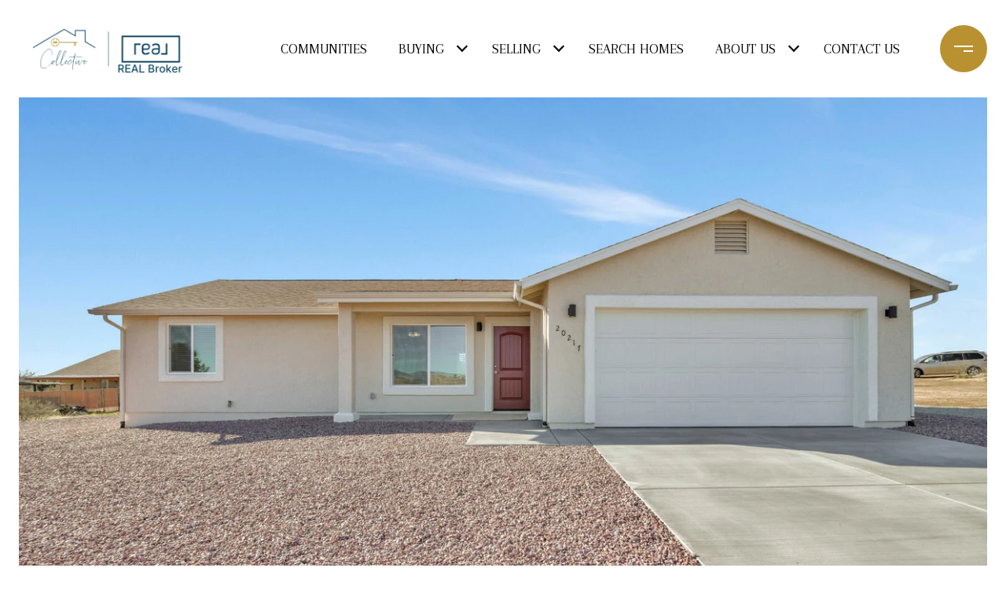

--- FILE ---
content_type: text/html; charset=utf-8
request_url: https://collectivereaz.com/properties/20217-e-yucca
body_size: 91635
content:
<!DOCTYPE html>
<html class="no-js" lang=en>
<head>
    <meta charset="utf-8">
    <meta http-equiv="x-ua-compatible" content="ie=edge">
    <meta name="viewport" content="width=device-width, initial-scale=1.0">
    <meta name="twitter:card" content="summary_large_image">
        <title>MLS# 1044367 - 20217 E Yucca, Mayer, AZ 86333</title>
        <meta property="og:title" content="MLS# 1044367 - 20217 E Yucca, Mayer, AZ 86333">
        <meta name="twitter:title" content="MLS# 1044367 - 20217 E Yucca, Mayer, AZ 86333">
        <meta name="description" content="$359,900 • 3-beds • 2-baths. This home has it all, from panoramic views, new construction to RV PARKING and electrical hookups on both sides of the home! You don&#x27;t want to miss this brand new home that boasts 3 good sized bedrooms, a full guest bath an...">
        <meta property="og:description" content="$359,900 • 3-beds • 2-baths. This home has it all, from panoramic views, new construction to RV PARKING and electrical hookups on both sides of the home! You don&#x27;t want to miss this brand new home that boasts 3 good sized bedrooms, a full guest bath an...">
        <meta name="twitter:description" content="$359,900 • 3-beds • 2-baths. This home has it all, from panoramic views, new construction to RV PARKING and electrical hookups on both sides of the home! You don&#x27;t want to miss this brand new home ...">
        <meta property="og:image" content="https://media-production.lp-cdn.com/cdn-cgi/image/format&#x3D;auto,quality&#x3D;85,fit&#x3D;scale-down,width&#x3D;960/https://media-production.lp-cdn.com/media/jqewfsci81dwreuoywnx">
        <meta name="twitter:image" content="https://media-production.lp-cdn.com/cdn-cgi/image/format&#x3D;auto,quality&#x3D;85,fit&#x3D;scale-down,width&#x3D;960/https://media-production.lp-cdn.com/media/jqewfsci81dwreuoywnx">
        <meta property="og:url" content="https://collectivereaz.com/properties/20217-e-yucca">
        <link rel="canonical" href="https://collectivereaz.com/properties/20217-e-yucca">
    <script>(function(html){html.className = html.className.replace(/\bno-js\b/,'js')})(document.documentElement);</script>
    <link rel="preconnect" href="https://fonts.googleapis.com">
    <link rel="preconnect" href="https://fonts.gstatic.com" crossorigin>
    <link rel="stylesheet" href="https://fonts.googleapis.com/css?family=Arapey:400,400i">
    <link rel="preload" href="https://cdnjs.cloudflare.com/ajax/libs/ion-rangeslider/2.3.1/css/ion.rangeSlider.min.css" as="style" onload="this.onload=null;this.rel='stylesheet'">
    <noscript><link rel="stylesheet" href="https://cdnjs.cloudflare.com/ajax/libs/ion-rangeslider/2.3.1/css/ion.rangeSlider.min.css"></noscript>
    <link rel="icon" type="image/x-icon" href="/favicon.ico">
    <link rel="icon" type="image/png" sizes="16x16" href="/favicon-16x16.png">
    <link rel="icon" type="image/png" sizes="32x32" href="/favicon-32x32.png">
    <link rel="icon" type="image/png" sizes="48x48" href="/favicon-48x48.png">
    <style id="global-css">:root{--global-primary-font-family:Arapey,serif;--global-primary-font-family-short:Arapey;--global-secondary-font-family:Arapey,serif;--global-secondary-font-family-short:Arapey;--global-body-padding:0px;--global-background-color:#fff;--global-body-font-size:16px;--global-h1-font-size:45px;--global-h2-font-size:40px;--global-h3-font-size:35px;--global-h4-font-size:28px;--global-h5-font-size:22px;--global-h6-font-size:20px;--global-section-padding:96px;}@media (max-width: 768px){:root{--global-section-padding:64px;}}body{padding:0px;background-color:#fff;font-family:Arapey,serif;font-size:16px;}@media (min-width: 768px){body{padding:0px 0px 0px 0px;}}h1,h2,h3,h4,h5,h6,button{font-family:Arapey,serif;}h1{font-size:45px;}h2{font-size:40px;}h3{font-size:35px;}h4{font-size:28px;}h5{font-size:22px;}h6{font-size:20px;}</style>
        <link rel="stylesheet" type="text/css" href="https://styles.luxurypresence.com/masterpiece/index.css" />
    <style id="website-css">#global-navbar{-webkit-transform:translateY(0px) scaleY(1)!important;-moz-transform:translateY(0px) scaleY(1)!important;-ms-transform:translateY(0px) scaleY(1)!important;transform:translateY(0px) scaleY(1)!important;}nav .header__logo .logo__img{max-height:90px;}@media only screen and (max-width: 768px){nav .header__logo .logo__img{max-width:130px;}}.site-footer__logo-container img{max-width:268px;max-height:75px!important;}body>div.mobile-contact-wrapper .mobile-contact.with-search div.buttons-holder{bottom:150px;}@media only screen and (max-width: 768px){iframe[name='widgetCta']{bottom:55px!important;right:10px!important;}}iframe[name="widgetCta"]{bottom:50px!important;right:15px!important;}.auto-year-update::after{content:' Collective | Real Estate Collection, #LC 6996480001';}nav#global-navbar .header.theme-light .header__hamburger circle{fill:#fff;}nav#global-navbar .header.theme-light .header__hamburger svg rect{fill:#BA9130!important;}nav#global-navbar .header.theme-light ul.navigation li.navigation__item{color:#fff;}nav#global-navbar .header.theme-light ul.navigation li.navigation__item .sub-nav__link{color:#BA9130;background-color:#fff;}nav#global-navbar .header.theme-light ul.navigation li.navigation__item .sub-nav__link:hover{color:#fff;background-color:#BA9130;}nav#global-navbar .header.theme-light ul.navigation li.navigation__item .navigation__link:after{background:#fff;}nav#global-navbar .header.theme-light .search__btn svg{color:#fff;}nav#global-navbar .header.theme-light a.header__btn-contact{background:transparent;color:#fff!important;border-color:#fff!important;}nav#global-navbar .header.theme-light a.header__btn-contact:hover{background:#fff!important;color:#BA9130!important;border-color:#fff!important;}nav#global-navbar .header .header__hamburger circle{fill:#BA9130;}nav#global-navbar .header .header__hamburger svg rect{fill:#fff!important;}nav#global-navbar .header ul.navigation li.navigation__item{color:#000;}nav#global-navbar .header ul.navigation li.navigation__item .sub-nav__link{color:#FFF;background-color:#BA9130;}nav#global-navbar .header ul.navigation li.navigation__item .sub-nav__link:hover{color:#BA9130;background-color:#fff;}nav#global-navbar .header ul.navigation li.navigation__item .navigation__link:after{background:#BA9130;}nav#global-navbar .header .search__btn svg{color:#BA9130;}nav#global-navbar.scroll .header{background-color:#fff;}nav#global-navbar.scroll .header .header__hamburger circle{fill:#BA9130;}nav#global-navbar.scroll .header .header__hamburger svg rect{fill:#fff!important;}nav#global-navbar.scroll .header ul.navigation li.navigation__item{color:#000;}nav#global-navbar.scroll .header ul.navigation li.navigation__item .sub-nav__link{color:#FFF;background-color:#BA9130;}nav#global-navbar.scroll .header ul.navigation li.navigation__item .sub-nav__link:hover{color:#BA9130;background-color:#fff;}nav#global-navbar.scroll .header ul.navigation li.navigation__item .navigation__link:after{background:#BA9130;}nav#global-navbar.scroll .header .search__btn svg{color:#BA9130;}nav#global-navbar.scroll .header a.header__btn-contact{background:transparent;color:#BA9130!important;border-color:#BA9130!important;}nav#global-navbar.scroll .header a.header__btn-contact:hover{background:#BA9130!important;color:#fff!important;border-color:#BA9130!important;}nav#global-navbar.scroll .header.theme-light .logo__img.light{display:none;}nav#global-navbar.scroll .header.theme-light .logo__img.dark{display:block;}nav#global-navbar.scroll .header.theme-auto .logo__img.light{display:none;}nav#global-navbar.scroll .header.theme-auto .logo__img.dark{display:block;}#modal-global-contact-us .contact-form__submit{background-color:transparent;border-color:#fff;}#modal-global-contact-us .contact-form__submit:hover{background-color:#fff;color:#000;border-color:#fff;}@media only screen and (max-width: 1024px){#modal-global-contact-us div.contact-form__container{width:100%;}#modal-global-contact-us div.contact-form__close.close{color:#fff;opacity:1;}}footer#global-footer a{color:#000;}footer#global-footer a:hover{color:#BA9130;}footer#global-footer div.site-footer__disclaimer{opacity:1;}footer#global-footer .footer-navigation__link{color:#000;}footer#global-footer .footer-navigation__link:hover{color:#BA9130;}div.site-footer__col-content.lp-a{color:#000!important;opacity:1;}footer#global-footer a{color:#000;opacity:1;}#global-mobile-contact .mobile-contact .item{background-color:#BA9130;color:#fff;}#global-mobile-contact .mobile-contact .item svg{fill:#fff;}.pagination-container .paginationjs .paginationjs-pages li.paginationjs-prev a:hover{color:#D5B15D!important;}.pagination-container .paginationjs .paginationjs-pages li.paginationjs-next a:hover{color:#D5B15D!important;}span.link.hyperlink-style-3:hover{color:#BA9130!important;}a.link:hover{color:#BA9130!important;}</style>
    <style id="wow-hide-elements">.wow{visibility:hidden!important}</style>
        <style id="page-css">
            #section-08c7e348-345e-4c13-8b9d-21776c09e1c9{color:#211f1f;--fontColor:#211f1f;--fontColor_H:0;--fontColor_S:3%;--fontColor_L:13%;--fontColor_A:1;--fontColor_darkenDir:1;--bgColor:#fff;--bgColor_H:0;--bgColor_S:0%;--bgColor_L:100%;--bgColor_A:1;--bgColor_darkenDir:-1;background-color:#fff;}#section-08c7e348-345e-4c13-8b9d-21776c09e1c9 button.lp-arrow{border-color:#fff!important;background-color:#fff!important;}#section-08c7e348-345e-4c13-8b9d-21776c09e1c9 button.lp-arrow:before{border-color:#BA9130!important;}#section-08c7e348-345e-4c13-8b9d-21776c09e1c9 button.lp-arrow:hover{border-color:#fff!important;background-color:transparent!important;}#section-08c7e348-345e-4c13-8b9d-21776c09e1c9 button.lp-arrow:hover:before{border-color:#fff!important;}@media (max-width: 767px){#section-08c7e348-345e-4c13-8b9d-21776c09e1c9 button.lp-arrow{border-color:#BA9130!important;background-color:#BA9130!important;}#section-08c7e348-345e-4c13-8b9d-21776c09e1c9 button.lp-arrow:before{border-color:#fff!important;}#section-08c7e348-345e-4c13-8b9d-21776c09e1c9 button.lp-arrow:hover{border-color:#D5B15D!important;background-color:#D5B15D!important;}#section-08c7e348-345e-4c13-8b9d-21776c09e1c9 button.lp-arrow:hover:before{border-color:#fff!important;}}#section-08c7e348-345e-4c13-8b9d-21776c09e1c9{padding-top:124px;}@media(max-width: 767px){#section-08c7e348-345e-4c13-8b9d-21776c09e1c9{padding-top:111px;}}#section-08c7e348-345e-4c13-8b9d-21776c09e1c9 section{padding-bottom:0!important;}#section-08c7e348-345e-4c13-8b9d-21776c09e1c9 .collection{position:absolute;width:100%;height:100%;left:0;top:0;background-color:#f2f2f2;}@media (max-width: 768px){#section-08c7e348-345e-4c13-8b9d-21776c09e1c9 .collection{position:relative;height:calc(100% - 93px);}}#section-08c7e348-345e-4c13-8b9d-21776c09e1c9 .collection img{width:100%;height:100%;object-fit:cover;}#section-08c7e348-345e-4c13-8b9d-21776c09e1c9 .item.current-slide{position:relative;z-index:1;}#section-08c7e348-345e-4c13-8b9d-21776c09e1c9 .item .item__image-wrap{height:100%;position:relative;overflow:hidden;cursor:pointer;}#section-08c7e348-345e-4c13-8b9d-21776c09e1c9 .item .item__image-wrap img{-webkit-transition:-webkit-transform 0.2s ease-out;transition:transform 0.2s ease-out;}#section-08c7e348-345e-4c13-8b9d-21776c09e1c9 .item .item__image-wrap:after{position:absolute;left:0;right:0;bottom:0;height:120px;content:'';background:linear-gradient(180deg, rgba(0, 0, 0, 0) 0%, var(--sliderImageOpacity) 100%, rgba(0, 0, 0, 0.7) 100%);}@media (hover: hover) and (pointer: fine){#section-08c7e348-345e-4c13-8b9d-21776c09e1c9 .item .item__image-wrap:hover img{-webkit-transform:scale(1.05);-moz-transform:scale(1.05);-ms-transform:scale(1.05);transform:scale(1.05);}}#section-08c7e348-345e-4c13-8b9d-21776c09e1c9 .item.portrait{background-color:#ffffff;}#section-08c7e348-345e-4c13-8b9d-21776c09e1c9 .item.portrait img{object-fit:contain;}#section-08c7e348-345e-4c13-8b9d-21776c09e1c9 .item.portrait .item__image-wrap{height:100%;width:-webkit-fit-content;width:-moz-fit-content;width:fit-content;margin-left:auto;margin-right:auto;}#section-08c7e348-345e-4c13-8b9d-21776c09e1c9 .image-placeholder{width:100%;height:100%;background-color:#f2f2f2;}#section-08c7e348-345e-4c13-8b9d-21776c09e1c9 .slick-track,#section-08c7e348-345e-4c13-8b9d-21776c09e1c9 .slick-list{height:100%;width:100%;}#section-08c7e348-345e-4c13-8b9d-21776c09e1c9 .holder{height:760px;display:-webkit-box;display:-webkit-flex;display:-ms-flexbox;display:flex;-webkit-flex-direction:column;-ms-flex-direction:column;flex-direction:column;-webkit-box-pack:end;-ms-flex-pack:end;-webkit-justify-content:flex-end;justify-content:flex-end;position:relative;color:#fff;}@media(max-width: 768px){#section-08c7e348-345e-4c13-8b9d-21776c09e1c9 .holder{height:458px;margin-left:-24px;margin-right:-24px;}}#section-08c7e348-345e-4c13-8b9d-21776c09e1c9 .bottom-row{position:absolute;width:100%;z-index:3;display:-webkit-box;display:-webkit-flex;display:-ms-flexbox;display:flex;-webkit-box-pack:justify;-webkit-justify-content:space-between;justify-content:space-between;-webkit-align-items:flex-end;-webkit-box-align:flex-end;-ms-flex-align:flex-end;align-items:flex-end;height:120px;padding:28px 50px;}#section-08c7e348-345e-4c13-8b9d-21776c09e1c9 .bottom-row .lp-h2{margin:0 0 32px;}@media(max-width: 768px){#section-08c7e348-345e-4c13-8b9d-21776c09e1c9 .bottom-row{padding:24px;height:93px;position:relative;-webkit-box-pack:center;-ms-flex-pack:center;-webkit-justify-content:center;justify-content:center;-webkit-flex-shrink:0;-ms-flex-negative:0;flex-shrink:0;}}@media(max-width: 768px){#section-08c7e348-345e-4c13-8b9d-21776c09e1c9 .arrows{-webkit-align-self:start;-ms-flex-item-align:start;-ms-grid-row-align:start;align-self:start;}}#section-08c7e348-345e-4c13-8b9d-21776c09e1c9 .lp-expand-btn{display:none;}#section-08c7e348-345e-4c13-8b9d-21776c09e1c9 .button-wrapper{padding:0;margin:0;height:40px;position:absolute;z-index:10;right:20px;bottom:110px;}@media (min-width: 768px){#section-08c7e348-345e-4c13-8b9d-21776c09e1c9 .button-wrapper{bottom:30px;right:30px;}}#section-08c7e348-345e-4c13-8b9d-21776c09e1c9 .button-wrapper .button{border:none;background-color:transparent;padding:0;cursor:pointer;color:#fff;outline:none;height:40px;display:-webkit-box;display:-webkit-flex;display:-ms-flexbox;display:flex;-webkit-align-items:center;-webkit-box-align:center;-ms-flex-align:center;align-items:center;}@media (max-width: 767px){#section-08c7e348-345e-4c13-8b9d-21776c09e1c9 .button-wrapper span{display:none;}}#section-08c7e348-345e-4c13-8b9d-21776c09e1c9 .button-wrapper svg{height:30px;width:30px;margin-left:16px;}#section-08c7e348-345e-4c13-8b9d-21776c09e1c9 .images__wrap{display:-webkit-box;display:-webkit-flex;display:-ms-flexbox;display:flex;-webkit-box-flex-wrap:wrap;-webkit-flex-wrap:wrap;-ms-flex-wrap:wrap;flex-wrap:wrap;}#section-08c7e348-345e-4c13-8b9d-21776c09e1c9 .images__item{-webkit-flex-basis:50%;-ms-flex-preferred-size:50%;flex-basis:50%;padding:12px;}@media (max-width: 992px){#section-08c7e348-345e-4c13-8b9d-21776c09e1c9 .images__item{-webkit-flex-basis:100%;-ms-flex-preferred-size:100%;flex-basis:100%;padding:3px;}}#section-08c7e348-345e-4c13-8b9d-21776c09e1c9 .images__item:nth-child(3n-2){-webkit-flex-basis:100%;-ms-flex-preferred-size:100%;flex-basis:100%;}#section-08c7e348-345e-4c13-8b9d-21776c09e1c9 .images__image{padding-bottom:56%;width:100%;background:center no-repeat;-webkit-background-size:cover;background-size:cover;cursor:pointer;}#section-08c7e348-345e-4c13-8b9d-21776c09e1c9 .modal-1{display:none;position:fixed;background-color:#000;top:0;left:0;height:100%;width:100%;z-index:1000;overflow-y:auto;padding:24px 64px 76px 64px;}@media (min-width: 1800px){#section-08c7e348-345e-4c13-8b9d-21776c09e1c9 .modal-1{padding:8.3333vw 8.3333vw 17.6389vw 8.3333vw;}}@media (min-width: 768px) and (max-width: 1439px){#section-08c7e348-345e-4c13-8b9d-21776c09e1c9 .modal-1{padding:24px 64px 76px 64px;}}@media (max-width: 767px){#section-08c7e348-345e-4c13-8b9d-21776c09e1c9 .modal-1{padding:24px 0 64px 0;}}#section-08c7e348-345e-4c13-8b9d-21776c09e1c9 .modal-1::-webkit-scrollbar{display:none;}#section-08c7e348-345e-4c13-8b9d-21776c09e1c9 .visible{display:block;}#section-08c7e348-345e-4c13-8b9d-21776c09e1c9 .btn-group{display:-webkit-box;display:-webkit-flex;display:-ms-flexbox;display:flex;-webkit-box-pack:justify;-webkit-justify-content:space-between;justify-content:space-between;position:relative;margin:0 12px 12px;}@media (max-width: 767px){#section-08c7e348-345e-4c13-8b9d-21776c09e1c9 .btn-group{margin:0 40px 24px 40px;}}#section-08c7e348-345e-4c13-8b9d-21776c09e1c9 .nav-tab{display:-webkit-box;display:-webkit-flex;display:-ms-flexbox;display:flex;position:relative;}#section-08c7e348-345e-4c13-8b9d-21776c09e1c9 .nav-tab a{margin-right:16px;display:-webkit-box;display:-webkit-flex;display:-ms-flexbox;display:flex;-webkit-align-items:center;-webkit-box-align:center;-ms-flex-align:center;align-items:center;-webkit-text-decoration:none;text-decoration:none;color:#ffffff;padding:9px 10px;border-radius:4px;line-height:1;background:#1E1E1E;-webkit-transition:.3s linear;transition:.3s linear;}@media (max-width: 480px){#section-08c7e348-345e-4c13-8b9d-21776c09e1c9 .nav-tab a{padding:0;background:transparent;border-radius:none;margin-right:26px;}}#section-08c7e348-345e-4c13-8b9d-21776c09e1c9 .nav-tab a:last-of-type{margin-right:0;}@media (max-width: 480px){#section-08c7e348-345e-4c13-8b9d-21776c09e1c9 .nav-tab a span{display:none;}}#section-08c7e348-345e-4c13-8b9d-21776c09e1c9 .nav-tab a svg path{-webkit-transition:.3s linear;transition:.3s linear;}@media (min-width: 481px){#section-08c7e348-345e-4c13-8b9d-21776c09e1c9 .nav-tab a svg{display:none;}}#section-08c7e348-345e-4c13-8b9d-21776c09e1c9 .nav-tab a:hover,#section-08c7e348-345e-4c13-8b9d-21776c09e1c9 .nav-tab a.active{-webkit-transition:.3s linear;transition:.3s linear;}@media (min-width: 481px){#section-08c7e348-345e-4c13-8b9d-21776c09e1c9 .nav-tab a:hover,#section-08c7e348-345e-4c13-8b9d-21776c09e1c9 .nav-tab a.active{background:#404040;}}#section-08c7e348-345e-4c13-8b9d-21776c09e1c9 .nav-tab a.active svg path{stroke:#ffffff;-webkit-transition:.3s linear;transition:.3s linear;}#section-08c7e348-345e-4c13-8b9d-21776c09e1c9 .nav-tab a:last-of-type{margin-right:0;}#section-08c7e348-345e-4c13-8b9d-21776c09e1c9 .tab-wrap{padding:12px 12px 0;}#section-08c7e348-345e-4c13-8b9d-21776c09e1c9 .tab-wrap p{color:#ffffff;}@media (max-width: 992px){#section-08c7e348-345e-4c13-8b9d-21776c09e1c9 .tab-wrap{padding:0 3px;}}#section-08c7e348-345e-4c13-8b9d-21776c09e1c9 .property-map__canvas,#section-08c7e348-345e-4c13-8b9d-21776c09e1c9 .street-panorama{padding-bottom:56%;width:100%;}#section-08c7e348-345e-4c13-8b9d-21776c09e1c9 .lp-lightbox__close{background:#1E1E1E;border-radius:4px;position:relative;right:auto;top:auto;-webkit-transition:.3s linear;transition:.3s linear;}#section-08c7e348-345e-4c13-8b9d-21776c09e1c9 .lp-lightbox__close:hover,#section-08c7e348-345e-4c13-8b9d-21776c09e1c9 .lp-lightbox__close.active{background:#404040;-webkit-transition:.3s linear;transition:.3s linear;}#section-08c7e348-345e-4c13-8b9d-21776c09e1c9 .share-close{display:-webkit-box;display:-webkit-flex;display:-ms-flexbox;display:flex;position:relative;}#section-08c7e348-345e-4c13-8b9d-21776c09e1c9 .share-close .share-box{display:-webkit-box;display:-webkit-flex;display:-ms-flexbox;display:flex;-webkit-align-items:center;-webkit-box-align:center;-ms-flex-align:center;align-items:center;margin-right:32px;cursor:pointer;-webkit-transition:.3s linear;transition:.3s linear;}@media (hover: hover) and (pointer: fine){#section-08c7e348-345e-4c13-8b9d-21776c09e1c9 .share-close .share-box:hover{opacity:.7;}}@media (max-width: 768px){#section-08c7e348-345e-4c13-8b9d-21776c09e1c9 .share-close .share-box{margin-right:30px;}}#section-08c7e348-345e-4c13-8b9d-21776c09e1c9 .share-close .share-box span{margin-left:12px;line-height:1;color:#ffffff;}@media (max-width: 768px){#section-08c7e348-345e-4c13-8b9d-21776c09e1c9 .share-close .share-box span{display:none;}}#section-08c7e348-345e-4c13-8b9d-21776c09e1c9 .share-socials{list-style:none;background:#ffffff;padding:8px 31px 8px 12px;margin:0;border-radius:4px;position:absolute;bottom:-5px;left:0;-webkit-transform:translateY(100%);-moz-transform:translateY(100%);-ms-transform:translateY(100%);transform:translateY(100%);display:none;z-index:10;}@media (max-width: 768px){#section-08c7e348-345e-4c13-8b9d-21776c09e1c9 .share-socials{left:auto;right:0;}}#section-08c7e348-345e-4c13-8b9d-21776c09e1c9 .share-socials li{margin-bottom:16px;line-height:1;}#section-08c7e348-345e-4c13-8b9d-21776c09e1c9 .share-socials li a{color:#404040;white-space:nowrap;font-size:12px;}#section-08c7e348-345e-4c13-8b9d-21776c09e1c9 .share-socials li a i{width:20px;text-align:center;margin-right:5px;}#section-08c7e348-345e-4c13-8b9d-21776c09e1c9 .share-socials li:last-of-type{margin-bottom:0;}#section-7b8d7d92-4dfe-4f04-ab92-3ee35525f9d2{color:#211f1f;--fontColor:#211f1f;--fontColor_H:0;--fontColor_S:3%;--fontColor_L:13%;--fontColor_A:1;--fontColor_darkenDir:1;--bgColor:#fff;--bgColor_H:0;--bgColor_S:0%;--bgColor_L:100%;--bgColor_A:1;--bgColor_darkenDir:-1;background-color:#fff;}#section-7b8d7d92-4dfe-4f04-ab92-3ee35525f9d2{overflow:visible;}#section-7b8d7d92-4dfe-4f04-ab92-3ee35525f9d2 .info iframe{max-width:100%;}#section-7b8d7d92-4dfe-4f04-ab92-3ee35525f9d2 .info .lp-title-group .lp-h5{margin:0 0 16px;}@media (max-width: 768px){#section-7b8d7d92-4dfe-4f04-ab92-3ee35525f9d2 .info .lp-title-group .lp-h5{margin-bottom:8px;}}#section-7b8d7d92-4dfe-4f04-ab92-3ee35525f9d2 .info__section{position:relative;padding-top:32px;padding-bottom:32px;}@media (max-width: 768px){#section-7b8d7d92-4dfe-4f04-ab92-3ee35525f9d2 .info__section{padding-top:16px;padding-bottom:16px;}}#section-7b8d7d92-4dfe-4f04-ab92-3ee35525f9d2 .info__section:last-child{padding-bottom:0;}#section-7b8d7d92-4dfe-4f04-ab92-3ee35525f9d2 .info__section:after{position:absolute;content:'';display:block;left:0;right:0;top:0;height:1px;background-color:currentColor;opacity:0.2;}#section-7b8d7d92-4dfe-4f04-ab92-3ee35525f9d2 .info__section-title{margin:0;}@media (max-width: 768px){#section-7b8d7d92-4dfe-4f04-ab92-3ee35525f9d2 .info__section-title{margin-bottom:16px;}}#section-7b8d7d92-4dfe-4f04-ab92-3ee35525f9d2 .info__features{display:-webkit-box;display:-webkit-flex;display:-ms-flexbox;display:flex;-webkit-box-pack:center;-ms-flex-pack:center;-webkit-justify-content:center;justify-content:center;-webkit-align-items:center;-webkit-box-align:center;-ms-flex-align:center;align-items:center;-webkit-box-flex-wrap:wrap;-webkit-flex-wrap:wrap;-ms-flex-wrap:wrap;flex-wrap:wrap;margin-left:auto;margin-right:auto;}#section-7b8d7d92-4dfe-4f04-ab92-3ee35525f9d2 .info__features span+span:before{content:' | ';margin-left:5px;}#section-7b8d7d92-4dfe-4f04-ab92-3ee35525f9d2 .info__row{display:-webkit-box;display:-webkit-flex;display:-ms-flexbox;display:flex;margin-left:-15px;margin-right:-15px;}@media (max-width: 768px){#section-7b8d7d92-4dfe-4f04-ab92-3ee35525f9d2 .info__row{-webkit-flex-direction:column;-ms-flex-direction:column;flex-direction:column;}}#section-7b8d7d92-4dfe-4f04-ab92-3ee35525f9d2 .info__col{padding-left:15px;padding-right:15px;width:100%;}#section-7b8d7d92-4dfe-4f04-ab92-3ee35525f9d2 .info__col:first-child{max-width:330px;-webkit-flex-shrink:0;-ms-flex-negative:0;flex-shrink:0;}@media (max-width: 992px){#section-7b8d7d92-4dfe-4f04-ab92-3ee35525f9d2 .info__col:first-child{max-width:200px;}}@media (max-width: 768px){#section-7b8d7d92-4dfe-4f04-ab92-3ee35525f9d2 .info__col:first-child{max-width:100%;}}#section-7b8d7d92-4dfe-4f04-ab92-3ee35525f9d2 .info__col p:last-child{margin-bottom:0;}#section-7b8d7d92-4dfe-4f04-ab92-3ee35525f9d2 .info__buttons-wrap{display:-webkit-box;display:-webkit-flex;display:-ms-flexbox;display:flex;-webkit-box-pack:center;-ms-flex-pack:center;-webkit-justify-content:center;justify-content:center;-webkit-align-items:center;-webkit-box-align:center;-ms-flex-align:center;align-items:center;margin-bottom:64px;}@media (max-width: 580px){#section-7b8d7d92-4dfe-4f04-ab92-3ee35525f9d2 .info__buttons-wrap{-webkit-flex-direction:column;-ms-flex-direction:column;flex-direction:column;margin-bottom:32px;}}#section-7b8d7d92-4dfe-4f04-ab92-3ee35525f9d2 .info__buttons-wrap .lp-btn{display:block;}#section-7b8d7d92-4dfe-4f04-ab92-3ee35525f9d2 .info__buttons-wrap .lp-btn+.lp-btn{margin-left:16px;}@media (max-width: 580px){#section-7b8d7d92-4dfe-4f04-ab92-3ee35525f9d2 .info__buttons-wrap .lp-btn+.lp-btn{margin-left:0;margin-top:16px;}}#section-7b8d7d92-4dfe-4f04-ab92-3ee35525f9d2 .redesign p{margin-bottom:1.666rem;}#section-49051ef9-a289-4eeb-9066-7f4694ffdde9{color:#000;--fontColor:#000;--fontColor_H:0;--fontColor_S:0%;--fontColor_L:0%;--fontColor_A:1;--fontColor_darkenDir:1;--bgColor:#fff;--bgColor_H:0;--bgColor_S:0%;--bgColor_L:100%;--bgColor_A:1;--bgColor_darkenDir:-1;background-color:#fff;}#section-49051ef9-a289-4eeb-9066-7f4694ffdde9{overflow:hidden;}#section-49051ef9-a289-4eeb-9066-7f4694ffdde9 .property-video{position:relative;}#section-49051ef9-a289-4eeb-9066-7f4694ffdde9 .property-video .video-box{height:802px;}@media (max-width: 992px){#section-49051ef9-a289-4eeb-9066-7f4694ffdde9 .property-video .video-box{height:600px;}}#section-49051ef9-a289-4eeb-9066-7f4694ffdde9 .property-video .video-box .play-wrap{position:absolute;left:calc(50% - 66px);top:calc(50% - 66px);-webkit-transition:.3s linear;transition:.3s linear;}@media (max-width: 768px){#section-49051ef9-a289-4eeb-9066-7f4694ffdde9 .property-video .video-box .play-wrap{left:calc(50% - 48px);top:calc(50% - 48px);}}#section-49051ef9-a289-4eeb-9066-7f4694ffdde9 .property-video .video-box .play{border:solid 1px var(--themeWhite);border-radius:50%;background:var(--themeWhite);width:100%;height:100%;display:-webkit-box;display:-webkit-flex;display:-ms-flexbox;display:flex;-webkit-align-items:center;-webkit-box-align:center;-ms-flex-align:center;align-items:center;-webkit-box-pack:center;-ms-flex-pack:center;-webkit-justify-content:center;justify-content:center;width:132px;height:132px;}@media (max-width: 768px){#section-49051ef9-a289-4eeb-9066-7f4694ffdde9 .property-video .video-box .play{left:calc(50% - 48px);top:calc(50% - 48px);}}#section-49051ef9-a289-4eeb-9066-7f4694ffdde9 .property-video .video-box button{border:none;position:relative;height:100%;width:100%;overflow:hidden;cursor:pointer;padding:0;background:none;}#section-49051ef9-a289-4eeb-9066-7f4694ffdde9 .property-video .video-box button .preview-image{height:100%;width:100%;}#section-49051ef9-a289-4eeb-9066-7f4694ffdde9 .property-video .video-box button .preview-image .img{height:100%;width:100%;-webkit-background-size:cover;background-size:cover;background-repeat:no-repeat;-webkit-background-position:center;background-position:center;}#section-49051ef9-a289-4eeb-9066-7f4694ffdde9 .lp-cursorItem{position:absolute;top:0;left:0;z-index:1000;pointer-events:none;mix-blend-mode:multiply;}#section-49051ef9-a289-4eeb-9066-7f4694ffdde9 .lp-cursorItem span{position:fixed;display:block;width:50px;height:50px;margin:-10px 0 0 -10px;border:1px solid #000;border-radius:50%;-webkit-transition:all .2s ease-in-out;transition:all .2s ease-in-out;opacity:1;}#section-c24a07bb-29bd-4168-9909-ff1bd8fbd8e6{color:rgba(255, 255, 255, 1);--fontColor:rgba(255, 255, 255, 1);--fontColor_H:0;--fontColor_S:0%;--fontColor_L:100%;--fontColor_A:1;--fontColor_darkenDir:-1;--bgColor:rgba(5, 62, 94, 1);--bgColor_H:202;--bgColor_S:90%;--bgColor_L:19%;--bgColor_A:1;--bgColor_darkenDir:1;background-color:rgba(5, 62, 94, 1);}@media (max-width: 768px){#section-c24a07bb-29bd-4168-9909-ff1bd8fbd8e6 .agent-row-wrapper{display:-webkit-box;display:-webkit-flex;display:-ms-flexbox;display:flex;-webkit-flex-direction:column;-ms-flex-direction:column;flex-direction:column;-webkit-align-items:center;-webkit-box-align:center;-ms-flex-align:center;align-items:center;}}#section-c24a07bb-29bd-4168-9909-ff1bd8fbd8e6 .agent-item{display:-webkit-box;display:-webkit-flex;display:-ms-flexbox;display:flex;margin-bottom:96px;padding-bottom:96px;position:relative;}#section-c24a07bb-29bd-4168-9909-ff1bd8fbd8e6 .agent-item:after{display:block;height:1px;width:100%;content:'';background-color:currentColor;opacity:0.2;position:absolute;left:0;bottom:0;}#section-c24a07bb-29bd-4168-9909-ff1bd8fbd8e6 .agent-item:last-child{margin-bottom:0;padding-bottom:0;}#section-c24a07bb-29bd-4168-9909-ff1bd8fbd8e6 .agent-item:last-child:after{display:none;}@media (max-width: 768px){#section-c24a07bb-29bd-4168-9909-ff1bd8fbd8e6 .agent-item{-webkit-flex-direction:column;-ms-flex-direction:column;flex-direction:column;-webkit-align-items:center;-webkit-box-align:center;-ms-flex-align:center;align-items:center;margin-bottom:48px;padding-bottom:48px;}}#section-c24a07bb-29bd-4168-9909-ff1bd8fbd8e6 .agent-avatar{width:200px;height:248px;overflow:hidden;margin-right:130px;}@media (max-width: 1200px){#section-c24a07bb-29bd-4168-9909-ff1bd8fbd8e6 .agent-avatar{margin-right:80px;}}@media (max-width: 768px){#section-c24a07bb-29bd-4168-9909-ff1bd8fbd8e6 .agent-avatar{margin-right:0;margin-bottom:32px;width:100%;height:405px;}}#section-c24a07bb-29bd-4168-9909-ff1bd8fbd8e6 .agent-avatar img{width:100%;height:100%;object-fit:cover;display:block;}#section-c24a07bb-29bd-4168-9909-ff1bd8fbd8e6 .agent-info{-webkit-box-flex:1;-webkit-flex-grow:1;-ms-flex-positive:1;flex-grow:1;display:-webkit-box;display:-webkit-flex;display:-ms-flexbox;display:flex;-webkit-flex-direction:column;-ms-flex-direction:column;flex-direction:column;-webkit-box-pack:start;-ms-flex-pack:start;-webkit-justify-content:flex-start;justify-content:flex-start;}@media (max-width: 768px){#section-c24a07bb-29bd-4168-9909-ff1bd8fbd8e6 .agent-info{width:100%;}}#section-c24a07bb-29bd-4168-9909-ff1bd8fbd8e6 .agent-info .name{margin:0 0 24px;line-height:1;}@media (max-width: 768px){#section-c24a07bb-29bd-4168-9909-ff1bd8fbd8e6 .agent-info .name{text-align:center;margin-bottom:30px;}}#section-c24a07bb-29bd-4168-9909-ff1bd8fbd8e6 .agent-info p{margin:0 0 24px;}#section-c24a07bb-29bd-4168-9909-ff1bd8fbd8e6 .agent-info-row{display:-webkit-box;display:-webkit-flex;display:-ms-flexbox;display:flex;-webkit-flex-direction:row;-ms-flex-direction:row;flex-direction:row;-webkit-box-pack:start;-ms-flex-pack:start;-webkit-justify-content:flex-start;justify-content:flex-start;}@media (max-width: 768px){#section-c24a07bb-29bd-4168-9909-ff1bd8fbd8e6 .agent-info-row{-webkit-flex-direction:column;-ms-flex-direction:column;flex-direction:column;-webkit-align-items:center;-webkit-box-align:center;-ms-flex-align:center;align-items:center;width:100%;}}#section-c24a07bb-29bd-4168-9909-ff1bd8fbd8e6 .agent-info-row .data{font-weight:normal;line-height:2;}#section-c24a07bb-29bd-4168-9909-ff1bd8fbd8e6 .agent-info-row-item{display:-webkit-box;display:-webkit-flex;display:-ms-flexbox;display:flex;-webkit-flex-direction:column;-ms-flex-direction:column;flex-direction:column;-webkit-box-pack:center;-ms-flex-pack:center;-webkit-justify-content:center;justify-content:center;padding-right:70px;}#section-c24a07bb-29bd-4168-9909-ff1bd8fbd8e6 .agent-info-row-item:last-child{padding-right:0;}@media (max-width: 768px){#section-c24a07bb-29bd-4168-9909-ff1bd8fbd8e6 .agent-info-row-item{-webkit-align-items:center;-webkit-box-align:center;-ms-flex-align:center;align-items:center;width:100%;padding-right:0;}}#section-c24a07bb-29bd-4168-9909-ff1bd8fbd8e6 .agent-info-with-btn{display:-webkit-box;display:-webkit-flex;display:-ms-flexbox;display:flex;-webkit-box-pack:justify;-webkit-justify-content:space-between;justify-content:space-between;}@media (max-width: 768px){#section-c24a07bb-29bd-4168-9909-ff1bd8fbd8e6 .agent-info-with-btn{-webkit-flex-direction:column;-ms-flex-direction:column;flex-direction:column;}}@media (max-width: 768px){#section-c24a07bb-29bd-4168-9909-ff1bd8fbd8e6 .agent .btn-container{text-align:center;width:100%;margin-top:0;margin-right:0;}}#section-0da47fc9-447d-4ed0-9a19-abfab05581ce{color:rgba(33, 31, 31, 1);--fontColor:rgba(33, 31, 31, 1);--fontColor_H:0;--fontColor_S:3%;--fontColor_L:13%;--fontColor_A:1;--fontColor_darkenDir:1;--bgColor:#fff;--bgColor_H:0;--bgColor_S:0%;--bgColor_L:100%;--bgColor_A:1;--bgColor_darkenDir:-1;background-color:#fff;}#section-0da47fc9-447d-4ed0-9a19-abfab05581ce .lp-title-group{margin-bottom:0;}#section-0da47fc9-447d-4ed0-9a19-abfab05581ce .collection{display:-webkit-box;display:-webkit-flex;display:-ms-flexbox;display:flex;-webkit-box-pack:justify;-webkit-justify-content:space-between;justify-content:space-between;-webkit-box-flex-wrap:wrap;-webkit-flex-wrap:wrap;-ms-flex-wrap:wrap;flex-wrap:wrap;}#section-0da47fc9-447d-4ed0-9a19-abfab05581ce .collection.full-width .item{width:100%;}@media (min-width: 769px){#section-0da47fc9-447d-4ed0-9a19-abfab05581ce .collection.full-width .item{display:-webkit-box;display:-webkit-flex;display:-ms-flexbox;display:flex;border-bottom:1px solid rgba(0, 0, 0, 0.1);padding-bottom:48px;}}@media (min-width: 769px){#section-0da47fc9-447d-4ed0-9a19-abfab05581ce .collection.full-width h5{width:200px;margin-right:130px;margin-bottom:0;border:none;}}#section-0da47fc9-447d-4ed0-9a19-abfab05581ce .item{width:calc(50% - 65px);margin-top:65px;}@media (max-width: 992px){#section-0da47fc9-447d-4ed0-9a19-abfab05581ce .item{width:calc(50% - 40px);}}@media (max-width: 768px){#section-0da47fc9-447d-4ed0-9a19-abfab05581ce .item{width:100%;margin-top:39px;}}#section-0da47fc9-447d-4ed0-9a19-abfab05581ce .amenities-list-box,#section-0da47fc9-447d-4ed0-9a19-abfab05581ce .amenities-value{-webkit-flex:1;-ms-flex:1;flex:1;}#section-0da47fc9-447d-4ed0-9a19-abfab05581ce .amenities-list-cell{margin-bottom:20px;display:-webkit-box;display:-webkit-flex;display:-ms-flexbox;display:flex;}@media (max-width: 768px){#section-0da47fc9-447d-4ed0-9a19-abfab05581ce .amenities-list-cell{-webkit-flex-direction:column;-ms-flex-direction:column;flex-direction:column;}}#section-0da47fc9-447d-4ed0-9a19-abfab05581ce .amenities-list-cell:last-of-type{margin-bottom:0;}#section-0da47fc9-447d-4ed0-9a19-abfab05581ce .amenities-list-cell span{display:inline-block;}@media (max-width: 560px){#section-0da47fc9-447d-4ed0-9a19-abfab05581ce .amenities-list-cell span{display:block;}}#section-0da47fc9-447d-4ed0-9a19-abfab05581ce .amenities-list-cell p{margin-bottom:0;}#section-0da47fc9-447d-4ed0-9a19-abfab05581ce .amenities-list-cell .feature{width:200px;margin-right:20px;text-transform:uppercase;}#section-0da47fc9-447d-4ed0-9a19-abfab05581ce h5{border-bottom:1px solid rgba(0, 0, 0, 0.1);margin-bottom:48px;padding-bottom:10px;}@media (max-width: 768px){#section-0da47fc9-447d-4ed0-9a19-abfab05581ce h5{margin-bottom:24px;}}#section-0f4775b7-9492-4a91-a904-90f9baae4d1d{color:rgba(0, 0, 0, 1);--fontColor:rgba(0, 0, 0, 1);--fontColor_H:0;--fontColor_S:0%;--fontColor_L:0%;--fontColor_A:1;--fontColor_darkenDir:1;--bgColor:rgba(246, 246, 246, 1);--bgColor_H:0;--bgColor_S:0%;--bgColor_L:96%;--bgColor_A:1;--bgColor_darkenDir:-1;background-color:rgba(246, 246, 246, 1);}#section-0f4775b7-9492-4a91-a904-90f9baae4d1d .lp-container{display:-webkit-box;display:-webkit-flex;display:-ms-flexbox;display:flex;-webkit-box-pack:justify;-webkit-justify-content:space-between;justify-content:space-between;-webkit-align-items:center;-webkit-box-align:center;-ms-flex-align:center;align-items:center;}#section-0f4775b7-9492-4a91-a904-90f9baae4d1d .lp-container.center{-webkit-box-pack:center;-ms-flex-pack:center;-webkit-justify-content:center;justify-content:center;}#section-0f4775b7-9492-4a91-a904-90f9baae4d1d .lp-container:not(.center){-webkit-box-pack:justify;-webkit-justify-content:space-between;justify-content:space-between;}@media(max-width: 768px){#section-0f4775b7-9492-4a91-a904-90f9baae4d1d .lp-container{-webkit-flex-direction:column-reverse;-ms-flex-direction:column-reverse;flex-direction:column-reverse;}}#section-0f4775b7-9492-4a91-a904-90f9baae4d1d .collection{min-width:748px;max-width:748px;height:526px;display:-ms-grid;display:grid;-ms-grid-columns:repeat(2, 1fr);grid-template-columns:repeat(2, 1fr);-ms-grid-rows:repeat(2, 1fr);grid-template-rows:repeat(2, 1fr);-ms-grid-gap:16px;grid-gap:16px;}@media(max-width: 991px){#section-0f4775b7-9492-4a91-a904-90f9baae4d1d .collection{min-width:70%;max-width:70%;}}@media(max-width: 768px){#section-0f4775b7-9492-4a91-a904-90f9baae4d1d .collection{min-width:100%;max-width:100%;margin-left:0;margin-right:0;height:auto;display:block;}}#section-0f4775b7-9492-4a91-a904-90f9baae4d1d .collection--1 .item:nth-child(1){-ms-grid-column:1;grid-column-start:1;-ms-grid-row-span:2;grid-column-end:3;-ms-grid-row:1;grid-row-start:1;-ms-grid-row-span:2;grid-row-end:3;}#section-0f4775b7-9492-4a91-a904-90f9baae4d1d .collection--2 .item:nth-child(1){-ms-grid-column:1;grid-column-start:1;-ms-grid-row-span:1;grid-column-end:2;-ms-grid-row:1;grid-row-start:1;-ms-grid-row-span:1;grid-row-end:3;}#section-0f4775b7-9492-4a91-a904-90f9baae4d1d .collection--2 .item:nth-child(2){-ms-grid-column:2;grid-column-start:2;-ms-grid-row-span:1;grid-column-end:3;-ms-grid-row:1;grid-row-start:1;-ms-grid-row-span:2;grid-row-end:3;}#section-0f4775b7-9492-4a91-a904-90f9baae4d1d .collection--3 .item:nth-child(1){-ms-grid-column:1;grid-column-start:1;-ms-grid-row-span:1;grid-column-end:2;-ms-grid-row:1;grid-row-start:1;-ms-grid-row-span:1;grid-row-end:3;}#section-0f4775b7-9492-4a91-a904-90f9baae4d1d .collection--3 .item:nth-child(2){-ms-grid-column:2;grid-column-start:2;-ms-grid-row-span:1;grid-column-end:3;-ms-grid-row:1;grid-row-start:1;-ms-grid-row-span:2;grid-row-end:2;}#section-0f4775b7-9492-4a91-a904-90f9baae4d1d .collection--3 .item:nth-child(3){-ms-grid-column:2;grid-column-start:2;-ms-grid-row-span:1;grid-column-end:3;-ms-grid-row:2;grid-row-start:2;-ms-grid-row-span:1;grid-row-end:3;}#section-0f4775b7-9492-4a91-a904-90f9baae4d1d .item{position:relative;}@media(max-width: 768px){#section-0f4775b7-9492-4a91-a904-90f9baae4d1d .item+.item{margin-top:16px;}}#section-0f4775b7-9492-4a91-a904-90f9baae4d1d .item img{top:0;left:0;position:absolute;width:100%;height:100%;vertical-align:top;object-fit:cover;}@media(max-width: 768px){#section-0f4775b7-9492-4a91-a904-90f9baae4d1d .item img{height:auto;position:static;}}#section-0f4775b7-9492-4a91-a904-90f9baae4d1d .quotes{max-width:420px;width:100%;margin-left:32px;}@media(max-width: 768px){#section-0f4775b7-9492-4a91-a904-90f9baae4d1d .quotes{margin-left:0;max-width:100%;margin-bottom:32px;}}#section-0f4775b7-9492-4a91-a904-90f9baae4d1d .quotes .author{text-transform:uppercase;}#section-0f4775b7-9492-4a91-a904-90f9baae4d1d .lp-h6{margin:0 0 48px;}@media(max-width: 768px){#section-0f4775b7-9492-4a91-a904-90f9baae4d1d .lp-h6{margin-bottom:24px;}}#section-0f4775b7-9492-4a91-a904-90f9baae4d1d .bf1{margin:0;}#section-92f594f9-ddd1-4c0c-8181-858285109348{color:#000;--fontColor:#000;--fontColor_H:0;--fontColor_S:0%;--fontColor_L:0%;--fontColor_A:1;--fontColor_darkenDir:1;--bgColor:rgba(255, 255, 255, 1);--bgColor_H:0;--bgColor_S:0%;--bgColor_L:100%;--bgColor_A:1;--bgColor_darkenDir:-1;background-color:rgba(255, 255, 255, 1);}#section-92f594f9-ddd1-4c0c-8181-858285109348 .collection{display:-webkit-box;display:-webkit-flex;display:-ms-flexbox;display:flex;-webkit-box-flex-wrap:wrap;-webkit-flex-wrap:wrap;-ms-flex-wrap:wrap;flex-wrap:wrap;border-top:1px solid rgba(33, 31, 31, .2);margin-top:24px;}#section-92f594f9-ddd1-4c0c-8181-858285109348 .item{width:50%;margin-top:48px;}@media (max-width: 768px){#section-92f594f9-ddd1-4c0c-8181-858285109348 .item{width:100%;margin-top:20px;}}@media (max-width: 768px){#section-92f594f9-ddd1-4c0c-8181-858285109348 .item:last-of-type{margin-bottom:0;}}#section-92f594f9-ddd1-4c0c-8181-858285109348 .item .link-file{display:-webkit-box;display:-webkit-flex;display:-ms-flexbox;display:flex;-webkit-align-items:center;-webkit-box-align:center;-ms-flex-align:center;align-items:center;padding-right:10px;}@media (max-width: 768px){#section-92f594f9-ddd1-4c0c-8181-858285109348 .item .link-file{padding-right:0;}}#section-92f594f9-ddd1-4c0c-8181-858285109348 .item .link-file svg{margin-right:32px;}@media (max-width: 768px){#section-92f594f9-ddd1-4c0c-8181-858285109348 .item .link-file svg{margin-right:16px;}}#section-92f594f9-ddd1-4c0c-8181-858285109348 .item .link-file .name-file{-webkit-flex:1;-ms-flex:1;flex:1;overflow-wrap:anywhere;line-break:anywhere;}#section-92f594f9-ddd1-4c0c-8181-858285109348 h5,#section-92f594f9-ddd1-4c0c-8181-858285109348 h6{margin:0;}#section-de40b22a-0fde-4c24-925e-bca43d49de87{color:#000307;--fontColor:#000307;--fontColor_H:214;--fontColor_S:100%;--fontColor_L:1%;--fontColor_A:1;--fontColor_darkenDir:1;--bgColor:#ffffff;--bgColor_H:0;--bgColor_S:0%;--bgColor_L:100%;--bgColor_A:1;--bgColor_darkenDir:-1;background-color:#ffffff;}#section-de40b22a-0fde-4c24-925e-bca43d49de87 .virtual-tour{min-height:606px;display:-webkit-box;display:-webkit-flex;display:-ms-flexbox;display:flex;-webkit-align-items:center;-webkit-box-align:center;-ms-flex-align:center;align-items:center;}@media (max-width: 768px){#section-de40b22a-0fde-4c24-925e-bca43d49de87 .virtual-tour{-webkit-align-items:flex-start;-webkit-box-align:flex-start;-ms-flex-align:flex-start;align-items:flex-start;min-height:600px;}}#section-de40b22a-0fde-4c24-925e-bca43d49de87 .virtual-tour-image{display:-webkit-box;display:-webkit-flex;display:-ms-flexbox;display:flex;position:absolute;left:0;top:0;width:100%;height:100%;}#section-de40b22a-0fde-4c24-925e-bca43d49de87 .virtual-tour-image:after{position:absolute;content:'';display:block;left:0;right:0;top:0;bottom:0;background:linear-gradient(180deg, rgba(0, 0, 0, 0) 0%, #000000 100%, rgba(0, 0, 0, 0.7) 100%);}#section-de40b22a-0fde-4c24-925e-bca43d49de87 .virtual-tour-image img{width:100%;height:100%;object-fit:cover;}@media (max-width: 768px){#section-de40b22a-0fde-4c24-925e-bca43d49de87 .virtual-tour .lp-title-group{margin-left:0;text-align:left;}}#section-de40b22a-0fde-4c24-925e-bca43d49de87 .virtual-tour .text-wrap{z-index:1;display:-webkit-box;display:-webkit-flex;display:-ms-flexbox;display:flex;-webkit-flex-direction:column;-ms-flex-direction:column;flex-direction:column;-webkit-box-pack:center;-ms-flex-pack:center;-webkit-justify-content:center;justify-content:center;-webkit-align-items:center;-webkit-box-align:center;-ms-flex-align:center;align-items:center;color:#fff;position:relative;z-index:2;}@media (max-width: 768px){#section-de40b22a-0fde-4c24-925e-bca43d49de87 .virtual-tour .text-wrap{-webkit-align-items:flex-start;-webkit-box-align:flex-start;-ms-flex-align:flex-start;align-items:flex-start;}}#section-de40b22a-0fde-4c24-925e-bca43d49de87 .virtual-tour-button{width:90px;height:90px;border-radius:999px;background-color:#fff;color:#000;display:-webkit-box;display:-webkit-flex;display:-ms-flexbox;display:flex;-webkit-box-pack:center;-ms-flex-pack:center;-webkit-justify-content:center;justify-content:center;-webkit-align-items:center;-webkit-box-align:center;-ms-flex-align:center;align-items:center;}@media (hover: hover) and (pointer: fine){#section-de40b22a-0fde-4c24-925e-bca43d49de87 .virtual-tour-button:hover{background-color:rgba(255,255,255,0.5);}}@media (max-width: 768px){#section-de40b22a-0fde-4c24-925e-bca43d49de87 .virtual-tour-button{width:96px;height:96px;}}#section-de40b22a-0fde-4c24-925e-bca43d49de87 .virtual-tour-button svg{-webkit-flex-shrink:0;-ms-flex-negative:0;flex-shrink:0;}#section-de40b22a-0fde-4c24-925e-bca43d49de87 .virtual-tour-overlay{position:fixed;top:0;left:0;width:100%;height:100vh;display:none;background-color:#000;z-index:1000;}#section-de40b22a-0fde-4c24-925e-bca43d49de87 .virtual-tour-overlay .close-icon{display:-webkit-box;display:-webkit-flex;display:-ms-flexbox;display:flex;-webkit-box-pack:end;-ms-flex-pack:end;-webkit-justify-content:flex-end;justify-content:flex-end;font-size:24px;color:#fff;margin:30px;cursor:pointer;}#section-de40b22a-0fde-4c24-925e-bca43d49de87 .virtual-tour-overlay iframe{width:100%;height:calc(100vh - 84px);border:none;display:block;margin-bottom:0;}#section-de40b22a-0fde-4c24-925e-bca43d49de87 .virtual-tour .visible{display:block;}#section-d2591d01-aa60-4dd4-97d5-6e0a4a0b0091{color:rgba(255, 255, 255, 1);--fontColor:rgba(255, 255, 255, 1);--fontColor_H:0;--fontColor_S:0%;--fontColor_L:100%;--fontColor_A:1;--fontColor_darkenDir:-1;--bgColor:rgba(5, 62, 94, 1);--bgColor_H:202;--bgColor_S:90%;--bgColor_L:19%;--bgColor_A:1;--bgColor_darkenDir:1;background-color:rgba(5, 62, 94, 1);}#section-d2591d01-aa60-4dd4-97d5-6e0a4a0b0091 div.redesign div.type-selector__group label.type-selector__label.lp-btn.lp-btn--outline.lp-btn--dark{border-color:#BA9130;background-color:#BA9130;color:#fff;}#section-d2591d01-aa60-4dd4-97d5-6e0a4a0b0091 div.redesign div.type-selector__group label.type-selector__label.lp-btn.lp-btn--outline.lp-btn--dark:hover{border-color:#D5B15D;background-color:#D5B15D;color:#fff;}#section-d2591d01-aa60-4dd4-97d5-6e0a4a0b0091 div.redesign div.custom-select button.custom-select-toggle.is-placeholder{color:#fff;border-color:#fff;}#section-d2591d01-aa60-4dd4-97d5-6e0a4a0b0091 div.redesign div.custom-select button.custom-select-toggle.is-placeholder:after{border-color:#fff;}#section-d2591d01-aa60-4dd4-97d5-6e0a4a0b0091 div.redesign button.slick-arrow{border-color:#BA9130!important;background:#BA9130!important;}#section-d2591d01-aa60-4dd4-97d5-6e0a4a0b0091 div.redesign button.slick-arrow:before{border-color:#fff!important;}#section-d2591d01-aa60-4dd4-97d5-6e0a4a0b0091 div.redesign button.slick-arrow:hover{border-color:#D5B15D!important;background:#D5B15D!important;}#section-d2591d01-aa60-4dd4-97d5-6e0a4a0b0091 div.redesign button.slick-arrow:hover:before{border-color:#fff!important;}#section-d2591d01-aa60-4dd4-97d5-6e0a4a0b0091 div.redesign .calendar__slide.selected .calendar__item{border-color:#BA9130;background-color:#BA9130;color:#fff;}#section-d2591d01-aa60-4dd4-97d5-6e0a4a0b0091 .custom-select .lp-input--dark+.custom-select-menu .custom-select-content{background-color:#fff;color:#BA9130;}#section-d2591d01-aa60-4dd4-97d5-6e0a4a0b0091 button.custom-select-item:hover{background-color:#D5B15D;color:#fff;}#section-d2591d01-aa60-4dd4-97d5-6e0a4a0b0091 .lp-input--dark{color:#fff;border-color:rgba(255, 255, 255, 255);}#section-d2591d01-aa60-4dd4-97d5-6e0a4a0b0091 .lp-input--dark:after{border-color:#fff;}#section-d2591d01-aa60-4dd4-97d5-6e0a4a0b0091 span.input-icon{-webkit-filter:invert(1);filter:invert(1);}#section-d2591d01-aa60-4dd4-97d5-6e0a4a0b0091 .hyperlink-style-4:hover{color:#BA9130!important;}#section-d2591d01-aa60-4dd4-97d5-6e0a4a0b0091{overflow:visible;}#section-d2591d01-aa60-4dd4-97d5-6e0a4a0b0091 section{overflow:visible;}#section-d2591d01-aa60-4dd4-97d5-6e0a4a0b0091 .lp-title-group{max-width:100%;text-align:left;}#section-d2591d01-aa60-4dd4-97d5-6e0a4a0b0091 .lp-title-group .lp-text--subtitle{max-width:100%;}#section-d2591d01-aa60-4dd4-97d5-6e0a4a0b0091 .lp-title-group .lp-h2{margin-top:0;}#section-d2591d01-aa60-4dd4-97d5-6e0a4a0b0091 .schedule{display:-webkit-box;display:-webkit-flex;display:-ms-flexbox;display:flex;}@media (max-width: 1200px){#section-d2591d01-aa60-4dd4-97d5-6e0a4a0b0091 .schedule{-webkit-flex-direction:column-reverse;-ms-flex-direction:column-reverse;flex-direction:column-reverse;}}#section-d2591d01-aa60-4dd4-97d5-6e0a4a0b0091 .schedule .custom-select-menu{z-index:15;}#section-d2591d01-aa60-4dd4-97d5-6e0a4a0b0091 .schedule.no-image{-webkit-box-pack:center;-ms-flex-pack:center;-webkit-justify-content:center;justify-content:center;}#section-d2591d01-aa60-4dd4-97d5-6e0a4a0b0091 .schedule.no-image .lp-title-group{text-align:center;}#section-d2591d01-aa60-4dd4-97d5-6e0a4a0b0091 .schedule.no-image .schedule__content{width:100%;}#section-d2591d01-aa60-4dd4-97d5-6e0a4a0b0091 .schedule.no-image .schedule__form{width:816px;margin-left:auto;margin-right:auto;}#section-d2591d01-aa60-4dd4-97d5-6e0a4a0b0091 .schedule__image{width:50%;-webkit-flex-shrink:0;-ms-flex-negative:0;flex-shrink:0;height:1146px;}@media (max-width: 1920px){#section-d2591d01-aa60-4dd4-97d5-6e0a4a0b0091 .schedule__image{height:800px;}}@media (max-width: 1200px){#section-d2591d01-aa60-4dd4-97d5-6e0a4a0b0091 .schedule__image{width:100%;height:776px;}}@media (max-width: 580px){#section-d2591d01-aa60-4dd4-97d5-6e0a4a0b0091 .schedule__image{display:none;}}#section-d2591d01-aa60-4dd4-97d5-6e0a4a0b0091 .schedule__image img{width:100%;height:100%;object-fit:cover;}#section-d2591d01-aa60-4dd4-97d5-6e0a4a0b0091 .schedule__content{width:50%;-webkit-flex-shrink:0;-ms-flex-negative:0;flex-shrink:0;padding-left:48px;padding-right:48px;display:-webkit-box;display:-webkit-flex;display:-ms-flexbox;display:flex;-webkit-align-items:center;-webkit-box-align:center;-ms-flex-align:center;align-items:center;-webkit-box-pack:center;-ms-flex-pack:center;-webkit-justify-content:center;justify-content:center;}@media (max-width: 1200px){#section-d2591d01-aa60-4dd4-97d5-6e0a4a0b0091 .schedule__content{width:100%;}}@media (max-width: 768px){#section-d2591d01-aa60-4dd4-97d5-6e0a4a0b0091 .schedule__content{padding-left:24px;padding-right:24px;}}#section-d2591d01-aa60-4dd4-97d5-6e0a4a0b0091 .schedule__content--padding{padding-top:48px;padding-bottom:48px;}@media (max-width: 1200px){#section-d2591d01-aa60-4dd4-97d5-6e0a4a0b0091 .schedule__content--padding{padding-bottom:64px;padding-top:88px;}}#section-d2591d01-aa60-4dd4-97d5-6e0a4a0b0091 .schedule__form{display:block;margin:0;padding:0;width:640px;max-width:100%;}@media (max-width: 1200px){#section-d2591d01-aa60-4dd4-97d5-6e0a4a0b0091 .schedule__form{margin-left:auto;margin-right:auto;}}#section-d2591d01-aa60-4dd4-97d5-6e0a4a0b0091 .step{padding-left:64px;padding-right:64px;}@media (max-width: 768px){#section-d2591d01-aa60-4dd4-97d5-6e0a4a0b0091 .step{padding-left:0;padding-right:0;}}#section-d2591d01-aa60-4dd4-97d5-6e0a4a0b0091 .calendar{margin-bottom:16px;}@media (max-width: 768px){#section-d2591d01-aa60-4dd4-97d5-6e0a4a0b0091 .calendar{margin-left:64px;margin-right:64px;}}#section-d2591d01-aa60-4dd4-97d5-6e0a4a0b0091 .calendar__slide{padding-left:8px;padding-right:8px;cursor:pointer;outline:none;}#section-d2591d01-aa60-4dd4-97d5-6e0a4a0b0091 .calendar__slide:focus{outline:none;}#section-d2591d01-aa60-4dd4-97d5-6e0a4a0b0091 .calendar__slide.selected .calendar__item{border-color:#000000;}#section-d2591d01-aa60-4dd4-97d5-6e0a4a0b0091 .calendar__item{border:1px solid #C4C4C4;border-radius:2px;display:-webkit-box;display:-webkit-flex;display:-ms-flexbox;display:flex;-webkit-flex-direction:column;-ms-flex-direction:column;flex-direction:column;-webkit-align-items:center;-webkit-box-align:center;-ms-flex-align:center;align-items:center;-webkit-box-pack:center;-ms-flex-pack:center;-webkit-justify-content:center;justify-content:center;margin-left:auto;margin-right:auto;height:160px;}#section-d2591d01-aa60-4dd4-97d5-6e0a4a0b0091 .calendar__day{font-size:14px;line-height:1.71;}#section-d2591d01-aa60-4dd4-97d5-6e0a4a0b0091 .calendar__date{font-size:56px;line-height:1.18;font-family:var(--global-primary-font-family);}#section-d2591d01-aa60-4dd4-97d5-6e0a4a0b0091 .calendar__month{font-size:14px;line-height:1.71;}#section-d2591d01-aa60-4dd4-97d5-6e0a4a0b0091 .calendar .slick-list{margin-left:-8px;margin-right:-8px;}#section-d2591d01-aa60-4dd4-97d5-6e0a4a0b0091 .calendar .lp-arrow{position:absolute;top:50%;outline:none;}#section-d2591d01-aa60-4dd4-97d5-6e0a4a0b0091 .calendar .lp-arrow:focus{outline:none;}#section-d2591d01-aa60-4dd4-97d5-6e0a4a0b0091 .calendar .lp-arrow.lp-arrow--next{right:0;left:auto;-webkit-transform:translate(calc(100% + 16px), -50%);-moz-transform:translate(calc(100% + 16px), -50%);-ms-transform:translate(calc(100% + 16px), -50%);transform:translate(calc(100% + 16px), -50%);}#section-d2591d01-aa60-4dd4-97d5-6e0a4a0b0091 .calendar .lp-arrow.lp-arrow--prev{left:0;right:auto;-webkit-transform:translate(calc(-100% - 16px), -50%);-moz-transform:translate(calc(-100% - 16px), -50%);-ms-transform:translate(calc(-100% - 16px), -50%);transform:translate(calc(-100% - 16px), -50%);}#section-d2591d01-aa60-4dd4-97d5-6e0a4a0b0091 .type-selector{display:-webkit-box;display:-webkit-flex;display:-ms-flexbox;display:flex;margin-bottom:24px;}#section-d2591d01-aa60-4dd4-97d5-6e0a4a0b0091 .type-selector__group{width:50%;-webkit-flex-shrink:0;-ms-flex-negative:0;flex-shrink:0;}#section-d2591d01-aa60-4dd4-97d5-6e0a4a0b0091 .type-selector__input{position:absolute;clip:rect(0 0 0 0);width:1px;height:1px;margin:-1px;tabindex:"-1";}#section-d2591d01-aa60-4dd4-97d5-6e0a4a0b0091 .type-selector__input:checked+.type-selector__label{opacity:1;}#section-d2591d01-aa60-4dd4-97d5-6e0a4a0b0091 .type-selector__label{opacity:0.5;width:100%;}@media (max-width: 560px){#section-d2591d01-aa60-4dd4-97d5-6e0a4a0b0091 .type-selector__label{min-width:auto;}}@media (max-width: 768px){#section-d2591d01-aa60-4dd4-97d5-6e0a4a0b0091 .type-selector__label span{display:none;}}#section-d2591d01-aa60-4dd4-97d5-6e0a4a0b0091 .time-frame-select:not(.sr-only){width:100%;margin-bottom:16px;background-color:transparent;}#section-d2591d01-aa60-4dd4-97d5-6e0a4a0b0091 .custom-select-content{max-height:210px;overflow-y:auto;}#section-d2591d01-aa60-4dd4-97d5-6e0a4a0b0091 .btn-next{width:100%;text-transform:uppercase;}#section-d2591d01-aa60-4dd4-97d5-6e0a4a0b0091 .slick-dots{display:-webkit-box;display:-webkit-flex;display:-ms-flexbox;display:flex;list-style-type:none;}#section-d2591d01-aa60-4dd4-97d5-6e0a4a0b0091 .slick-dots li{margin-right:10px;}#section-d2591d01-aa60-4dd4-97d5-6e0a4a0b0091 .step{display:none;}#section-d2591d01-aa60-4dd4-97d5-6e0a4a0b0091 .step.visible{display:block;}#section-d2591d01-aa60-4dd4-97d5-6e0a4a0b0091 .info-form .input-container{margin-bottom:16px;}#section-d2591d01-aa60-4dd4-97d5-6e0a4a0b0091 .info-form .lp-input{width:100%;}#section-d2591d01-aa60-4dd4-97d5-6e0a4a0b0091 .info-form .submit-text{display:none;}#section-d2591d01-aa60-4dd4-97d5-6e0a4a0b0091 .info-form .submit-text--default{display:inline;}#section-d2591d01-aa60-4dd4-97d5-6e0a4a0b0091 .scheduled-time{font-size:14px;}#section-d2591d01-aa60-4dd4-97d5-6e0a4a0b0091 .schedule-reset{cursor:pointer;font-size:14px;background:transparent;}#section-d2591d01-aa60-4dd4-97d5-6e0a4a0b0091 .btn-submit{width:100%;margin-bottom:8px;display:-webkit-box;display:-webkit-flex;display:-ms-flexbox;display:flex;-webkit-align-items:center;-webkit-box-align:center;-ms-flex-align:center;align-items:center;-webkit-box-pack:center;-ms-flex-pack:center;-webkit-justify-content:center;justify-content:center;}#section-d2591d01-aa60-4dd4-97d5-6e0a4a0b0091 .sync-icon{display:none;margin-right:10px;-webkit-animation:i-spin 2s linear infinite;animation:i-spin 2s linear infinite;}#section-d2591d01-aa60-4dd4-97d5-6e0a4a0b0091 .success-icon{display:none;margin-right:10px;-webkit-transition:0s;transition:0s;visibility:visible;}#section-d2591d01-aa60-4dd4-97d5-6e0a4a0b0091 .loading{pointer-events:none;}#section-d2591d01-aa60-4dd4-97d5-6e0a4a0b0091 .loading .sync-icon{display:-webkit-inline-box;display:-webkit-inline-flex;display:-ms-inline-flexbox;display:inline-flex;}#section-d2591d01-aa60-4dd4-97d5-6e0a4a0b0091 .loading .submit-text--default{display:none;}#section-d2591d01-aa60-4dd4-97d5-6e0a4a0b0091 .loading .submit-text--loading{display:inline;}#section-d2591d01-aa60-4dd4-97d5-6e0a4a0b0091 .loading .submit-text--success{display:none;}#section-d2591d01-aa60-4dd4-97d5-6e0a4a0b0091 .thank-you-message{display:none;}#section-d2591d01-aa60-4dd4-97d5-6e0a4a0b0091 .success{pointer-events:none;}#section-d2591d01-aa60-4dd4-97d5-6e0a4a0b0091 .success .thank-you-message{display:-webkit-box;display:-webkit-flex;display:-ms-flexbox;display:flex;}#section-d2591d01-aa60-4dd4-97d5-6e0a4a0b0091 .success .scheduled-time{display:none;}#section-d2591d01-aa60-4dd4-97d5-6e0a4a0b0091 .success .schedule-reset{display:none;}#section-d2591d01-aa60-4dd4-97d5-6e0a4a0b0091 .success .success-icon{display:block;}#section-d2591d01-aa60-4dd4-97d5-6e0a4a0b0091 .success .submit-text--default{display:none;}#section-d2591d01-aa60-4dd4-97d5-6e0a4a0b0091 .success .submit-text--loading{display:none;}#section-d2591d01-aa60-4dd4-97d5-6e0a4a0b0091 .success .submit-text--success{display:inline;}#section-d2591d01-aa60-4dd4-97d5-6e0a4a0b0091 .sr-only{position:absolute;width:0;height:0;overflow:hidden;opacity:0;visibility:hidden;}#section-d2591d01-aa60-4dd4-97d5-6e0a4a0b0091 .lp-h-pot{width:0;}#section-c23f1d88-2ac0-4e7c-b6a8-e905c778bcc2{color:#211f1f;--fontColor:#211f1f;--fontColor_H:0;--fontColor_S:3%;--fontColor_L:13%;--fontColor_A:1;--fontColor_darkenDir:1;--bgColor:#fff;--bgColor_H:0;--bgColor_S:0%;--bgColor_L:100%;--bgColor_A:1;--bgColor_darkenDir:-1;--section-padding-top:calc(4 / 4 * var(--global-section-padding));--section-padding-bottom:calc(4 / 4 * var(--global-section-padding));background-color:#fff;}#section-c23f1d88-2ac0-4e7c-b6a8-e905c778bcc2 div.arrows .lp-arrow.lp-arrow--dark{border:solid 2px #BA9130;background-color:#BA9130;}#section-c23f1d88-2ac0-4e7c-b6a8-e905c778bcc2 div.arrows .lp-arrow.lp-arrow--dark:before{border-color:#fff;}#section-c23f1d88-2ac0-4e7c-b6a8-e905c778bcc2 div.arrows .lp-arrow.lp-arrow--dark:hover{border:solid 2px #D5B15D;background-color:#D5B15D;}#section-c23f1d88-2ac0-4e7c-b6a8-e905c778bcc2 div.arrows .lp-arrow.lp-arrow--dark:hover:before{border-color:#fff;}#section-c23f1d88-2ac0-4e7c-b6a8-e905c778bcc2 .featured-properties .item{background:transparent;color:#000;}#section-c23f1d88-2ac0-4e7c-b6a8-e905c778bcc2 .featured-properties .item p.status{background:#BA9130;color:#fff;}#section-c23f1d88-2ac0-4e7c-b6a8-e905c778bcc2 div.lp-container.lp-vertical-paddings{padding-bottom:5px;}#section-c23f1d88-2ac0-4e7c-b6a8-e905c778bcc2 .lp-arrow.lp-arrow--dark{border:solid 2px #BA9130;}#section-c23f1d88-2ac0-4e7c-b6a8-e905c778bcc2 .lp-arrow.lp-arrow--dark:not(.slick-disabled):hover{background-color:#BA9130;}#section-c23f1d88-2ac0-4e7c-b6a8-e905c778bcc2 .lp-arrow.lp-arrow--dark:before{border-color:#BA9130;}#section-c23f1d88-2ac0-4e7c-b6a8-e905c778bcc2 .lp-arrow.lp-arrow--dark:not(.slick-disabled):hover:before{border-color:#fff;}#section-c23f1d88-2ac0-4e7c-b6a8-e905c778bcc2 .lp-vertical-paddings{padding-top:0px;padding-bottom:50px;}#section-c23f1d88-2ac0-4e7c-b6a8-e905c778bcc2 .featured-properties .lp-text--subtitle p{margin:0;}#section-c23f1d88-2ac0-4e7c-b6a8-e905c778bcc2 .featured-properties .collection{display:-webkit-box;display:-webkit-flex;display:-ms-flexbox;display:flex;-webkit-box-flex-wrap:wrap;-webkit-flex-wrap:wrap;-ms-flex-wrap:wrap;flex-wrap:wrap;margin:0 -10px 50px;}@media (max-width: 767px){#section-c23f1d88-2ac0-4e7c-b6a8-e905c778bcc2 .featured-properties .collection{margin-bottom:24px;}}@media (min-width: 1024px){#section-c23f1d88-2ac0-4e7c-b6a8-e905c778bcc2 .featured-properties .collection:not(.collection--3) .image-wrap{height:472px;}}#section-c23f1d88-2ac0-4e7c-b6a8-e905c778bcc2 .featured-properties .slick-slide{margin:0 8px;width:350px;}@media (max-width: 768px){#section-c23f1d88-2ac0-4e7c-b6a8-e905c778bcc2 .featured-properties .slick-slide{margin:0;}}#section-c23f1d88-2ac0-4e7c-b6a8-e905c778bcc2 .featured-properties .item{-webkit-text-decoration:none;text-decoration:none;color:var(--currentColor);display:block;position:relative;}#section-c23f1d88-2ac0-4e7c-b6a8-e905c778bcc2 .featured-properties .item .image-wrap{display:block;position:relative;height:310px;background:var(--themeGray);overflow:hidden;}#section-c23f1d88-2ac0-4e7c-b6a8-e905c778bcc2 .featured-properties .item__picture{display:block;height:100%;}@media (max-width: 768px){#section-c23f1d88-2ac0-4e7c-b6a8-e905c778bcc2 .featured-properties .item__picture{height:100%;}}#section-c23f1d88-2ac0-4e7c-b6a8-e905c778bcc2 .featured-properties .item__picture .img{width:100%;height:100%;object-fit:cover;}#section-c23f1d88-2ac0-4e7c-b6a8-e905c778bcc2 .featured-properties .item__text{padding-top:16px;width:100%;overflow:hidden;pointer-events:none;min-height:110px;}@media (max-width: 768px){#section-c23f1d88-2ac0-4e7c-b6a8-e905c778bcc2 .featured-properties .item__text{min-height:120.92px;}}#section-c23f1d88-2ac0-4e7c-b6a8-e905c778bcc2 .featured-properties .item__text h5{margin-bottom:4px;}#section-c23f1d88-2ac0-4e7c-b6a8-e905c778bcc2 .featured-properties .item__text .bf1{margin-bottom:4px;}#section-c23f1d88-2ac0-4e7c-b6a8-e905c778bcc2 .featured-properties .item__info{margin:0 0 10px;padding:0;display:-webkit-box;display:-webkit-flex;display:-ms-flexbox;display:flex;list-style:none;text-transform:uppercase;}@media (max-width: 768px){#section-c23f1d88-2ac0-4e7c-b6a8-e905c778bcc2 .featured-properties .item__info{margin-bottom:25px;}}#section-c23f1d88-2ac0-4e7c-b6a8-e905c778bcc2 .featured-properties .item__info li{margin:0;}#section-c23f1d88-2ac0-4e7c-b6a8-e905c778bcc2 .featured-properties .item__info li:not(:last-child):after{content:'|';margin:0 5px;}#section-c23f1d88-2ac0-4e7c-b6a8-e905c778bcc2 .featured-properties .item .status{position:absolute;top:10px;right:10px;text-align:left;color:var(--themeBlack);background:rgba(255, 255, 255, .8);padding:7px 10px 6px;text-transform:uppercase;z-index:10;}@media (max-width: 768px){#section-c23f1d88-2ac0-4e7c-b6a8-e905c778bcc2 .featured-properties .item .status{right:12px;top:11px;right:11px;}}#section-c23f1d88-2ac0-4e7c-b6a8-e905c778bcc2 .featured-properties .bottom-bar{display:-webkit-box;display:-webkit-flex;display:-ms-flexbox;display:flex;-webkit-box-pack:justify;-webkit-justify-content:space-between;justify-content:space-between;}@media (max-width: 767px){#section-c23f1d88-2ac0-4e7c-b6a8-e905c778bcc2 .featured-properties .bottom-bar{-webkit-flex-direction:column;-ms-flex-direction:column;flex-direction:column;-webkit-align-items:center;-webkit-box-align:center;-ms-flex-align:center;align-items:center;}}@media (max-width: 560px){#section-c23f1d88-2ac0-4e7c-b6a8-e905c778bcc2 .featured-properties .bottom-bar .button-holder{width:100%;}}@media (max-width: 767px){#section-c23f1d88-2ac0-4e7c-b6a8-e905c778bcc2 .featured-properties .arrows{margin-bottom:24px;}}#section-c23f1d88-2ac0-4e7c-b6a8-e905c778bcc2 .label-house{position:absolute;bottom:10px;left:10px;background:rgba(0, 0, 0, 0.8);padding:6px 10px;line-height:22px;color:#ffffff;text-transform:uppercase;}#section-c23f1d88-2ac0-4e7c-b6a8-e905c778bcc2 .mls-compliance-container{display:-webkit-box;display:-webkit-flex;display:-ms-flexbox;display:flex;-webkit-align-items:center;-webkit-box-align:center;-ms-flex-align:center;align-items:center;-webkit-box-pack:justify;-webkit-justify-content:space-between;justify-content:space-between;position:relative;padding-top:16px;gap:10px;}#section-c23f1d88-2ac0-4e7c-b6a8-e905c778bcc2 .lp-mls-compliance__mls-logo{margin-left:auto;}#section-c23f1d88-2ac0-4e7c-b6a8-e905c778bcc2>div:last-child{padding-top:calc(4 / 4 * var(--global-section-padding))!important;padding-bottom:calc(4 / 4 * var(--global-section-padding))!important;}#section-db85492b-3726-4161-933f-fdec80cc4f28{color:#000;--fontColor:#000;--fontColor_H:0;--fontColor_S:0%;--fontColor_L:0%;--fontColor_A:1;--fontColor_darkenDir:1;--bgColor:#fff;--bgColor_H:0;--bgColor_S:0%;--bgColor_L:100%;--bgColor_A:1;--bgColor_darkenDir:-1;background-color:#fff;}#section-db85492b-3726-4161-933f-fdec80cc4f28 .property-map .map-container{max-height:792px;height:100vh;}@media (max-width: 768px){#section-db85492b-3726-4161-933f-fdec80cc4f28 .property-map .map-container{width:100%;max-height:640px;padding:0;}}#section-db85492b-3726-4161-933f-fdec80cc4f28 .property-map .map-container .container{width:100%;height:100%;border:none;}#section-8290a192-0203-4dbc-875c-3ba579005e3a{color:#ffffff;--fontColor:#ffffff;--fontColor_H:0;--fontColor_S:0%;--fontColor_L:100%;--fontColor_A:1;--fontColor_darkenDir:-1;--bgColor:#211f1f;--bgColor_H:0;--bgColor_S:3%;--bgColor_L:13%;--bgColor_A:1;--bgColor_darkenDir:1;background-color:#211f1f;}#section-8290a192-0203-4dbc-875c-3ba579005e3a .collection .item{height:516px;}@media (max-width: 560px){#section-8290a192-0203-4dbc-875c-3ba579005e3a .collection .item{height:260px;}}#section-8290a192-0203-4dbc-875c-3ba579005e3a .collection .item img{width:100%;height:100%;object-fit:cover;}#section-8290a192-0203-4dbc-875c-3ba579005e3a .neighborhood-room{min-width:860px;max-width:860px;}@media (max-width: 1440px){#section-8290a192-0203-4dbc-875c-3ba579005e3a .neighborhood-room{min-width:calc(100% - 360px);max-width:calc(100% - 360px);}}@media (max-width: 768px){#section-8290a192-0203-4dbc-875c-3ba579005e3a .neighborhood-room{min-width:calc(100% + 48px);max-width:calc(100% + 48px);margin:32px -24px 0 -24px;}}#section-8290a192-0203-4dbc-875c-3ba579005e3a .neighborhood-wrap{display:-webkit-box;display:-webkit-flex;display:-ms-flexbox;display:flex;-webkit-box-pack:justify;-webkit-justify-content:space-between;justify-content:space-between;}@media (max-width: 768px){#section-8290a192-0203-4dbc-875c-3ba579005e3a .neighborhood-wrap{display:block;}}#section-8290a192-0203-4dbc-875c-3ba579005e3a .neighborhood-wrap .lp-title-group{text-align:left;}@media (min-width: 769px){#section-8290a192-0203-4dbc-875c-3ba579005e3a .neighborhood-wrap .lp-title-group{width:310px;margin:0;}}#section-8290a192-0203-4dbc-875c-3ba579005e3a .arrows-box{display:-webkit-box;display:-webkit-flex;display:-ms-flexbox;display:flex;-webkit-box-pack:justify;-webkit-justify-content:space-between;justify-content:space-between;-webkit-align-items:center;-webkit-box-align:center;-ms-flex-align:center;align-items:center;margin-top:48px;}@media (max-width: 768px){#section-8290a192-0203-4dbc-875c-3ba579005e3a .arrows-box{margin-top:32px;-webkit-box-pack:center;-ms-flex-pack:center;-webkit-justify-content:center;justify-content:center;-webkit-flex-direction:column;-ms-flex-direction:column;flex-direction:column;}}#section-8290a192-0203-4dbc-875c-3ba579005e3a .arrows-box .lp-link{text-transform:uppercase;}@media (max-width: 768px){#section-8290a192-0203-4dbc-875c-3ba579005e3a .arrows-box .lp-link{margin-top:42px;}}#section-8290a192-0203-4dbc-875c-3ba579005e3a .arrows-box .arrows{font-size:0;}@media (max-width: 768px){#section-8290a192-0203-4dbc-875c-3ba579005e3a .description-text{font-size:14px;}}#section-a16a936a-e87d-44f5-bcf9-3c5b7bed6f2c{color:rgba(255, 255, 255, 1);--fontColor:rgba(255, 255, 255, 1);--fontColor_H:0;--fontColor_S:0%;--fontColor_L:100%;--fontColor_A:1;--fontColor_darkenDir:-1;--bgColor:rgba(5, 62, 94, 1);--bgColor_H:202;--bgColor_S:90%;--bgColor_L:19%;--bgColor_A:1;--bgColor_darkenDir:1;background-color:rgba(5, 62, 94, 1);}#section-a16a936a-e87d-44f5-bcf9-3c5b7bed6f2c p{text-align:center;padding:10px 0;margin-bottom:0;}#section-a16a936a-e87d-44f5-bcf9-3c5b7bed6f2c [class="agent"]{color:#000000;}#section-a05d8a1d-6ccb-4d11-832f-028d5d7df142{color:#ffffff;--fontColor:#ffffff;--fontColor_H:0;--fontColor_S:0%;--fontColor_L:100%;--fontColor_A:1;--fontColor_darkenDir:-1;--bgColor:#fff;--bgColor_H:0;--bgColor_S:0%;--bgColor_L:100%;--bgColor_A:1;--bgColor_darkenDir:-1;background-color:#fff;--gradient-color:var(--overlay-color, rgba(0, 0, 0, 0.5));background-image:linear-gradient(var(--gradient-color), var(--gradient-color)),url('https://media-production.lp-cdn.com/cdn-cgi/image/format=auto,quality=85,fit=scale-down,width=1280/https://media-production.lp-cdn.com/media/cl0hhtmpwfhndw17atwp');background-repeat:no-repeat;-webkit-background-position:center;background-position:center;-webkit-background-size:cover;background-size:cover;}#section-a05d8a1d-6ccb-4d11-832f-028d5d7df142.parallax-enabled{-webkit-clip-path:polygon(0px 0px, 100% 0%, 100% 100%, 0% 100%);clip-path:polygon(0px 0px, 100% 0%, 100% 100%, 0% 100%);}#section-a05d8a1d-6ccb-4d11-832f-028d5d7df142.parallax-enabled>div.video-wrapper{position:fixed;left:0;top:0;width:100vw;height:100vh;z-index:-9999;}#section-a05d8a1d-6ccb-4d11-832f-028d5d7df142.parallax-enabled .work-with-us:before{display:block;content:'';left:0;top:0;width:100%;background:var(--sectionBackground) center no-repeat;-webkit-background-size:cover;background-size:cover;position:fixed;z-index:-1;height:100%;}#section-a05d8a1d-6ccb-4d11-832f-028d5d7df142 .section{display:-webkit-box;display:-webkit-flex;display:-ms-flexbox;display:flex;-webkit-flex-direction:column;-ms-flex-direction:column;flex-direction:column;-webkit-box-pack:center;-ms-flex-pack:center;-webkit-justify-content:center;justify-content:center;-webkit-align-items:center;-webkit-box-align:center;-ms-flex-align:center;align-items:center;min-height:780px;text-align:center;position:relative;z-index:2;}@media (max-width: 767px){#section-a05d8a1d-6ccb-4d11-832f-028d5d7df142 .section{min-height:100vh;}}#section-a05d8a1d-6ccb-4d11-832f-028d5d7df142 .section:before{content:'';position:absolute;bottom:0;left:0;height:50%;width:100%;pointer-events:none;z-index:3;-webkit-transform:translateZ(1px);-moz-transform:translateZ(1px);-ms-transform:translateZ(1px);transform:translateZ(1px);background:linear-gradient(180deg, rgba(0, 0, 0, 0) 0%,  var(--opacityColor) 100%);}#section-a05d8a1d-6ccb-4d11-832f-028d5d7df142 .section .btn-container{display:-webkit-box;display:-webkit-flex;display:-ms-flexbox;display:flex;-webkit-box-pack:center;-ms-flex-pack:center;-webkit-justify-content:center;justify-content:center;gap:23px;margin-top:32px;}@media(max-width: 560px){#section-a05d8a1d-6ccb-4d11-832f-028d5d7df142 .section .btn-container{-webkit-flex-direction:column;-ms-flex-direction:column;flex-direction:column;gap:10px;}}#section-a05d8a1d-6ccb-4d11-832f-028d5d7df142 .lp-container{-webkit-transform:translateZ(1px);-moz-transform:translateZ(1px);-ms-transform:translateZ(1px);transform:translateZ(1px);}@media (min-width: 960px) and (orientation: landscape){#section-a05d8a1d-6ccb-4d11-832f-028d5d7df142{background-image:linear-gradient(var(--gradient-color), var(--gradient-color)),url('https://media-production.lp-cdn.com/cdn-cgi/image/format=auto,quality=85,fit=scale-down,width=1280/https://media-production.lp-cdn.com/media/cl0hhtmpwfhndw17atwp');}}@media (min-width: 1280px) and (orientation: landscape){#section-a05d8a1d-6ccb-4d11-832f-028d5d7df142{background-image:linear-gradient(var(--gradient-color), var(--gradient-color)),url('https://media-production.lp-cdn.com/cdn-cgi/image/format=auto,quality=85/https://media-production.lp-cdn.com/media/cl0hhtmpwfhndw17atwp');}}@media (min-width: 1920px) and (orientation: landscape){#section-a05d8a1d-6ccb-4d11-832f-028d5d7df142{background-image:linear-gradient(var(--gradient-color), var(--gradient-color)),url('https://media-production.lp-cdn.com/cdn-cgi/image/format=auto,quality=85/https://media-production.lp-cdn.com/media/cl0hhtmpwfhndw17atwp');}}@media (min-width: 2560px) and (orientation: landscape){#section-a05d8a1d-6ccb-4d11-832f-028d5d7df142{background-image:linear-gradient(var(--gradient-color), var(--gradient-color)),url('https://media-production.lp-cdn.com/cdn-cgi/image/format=auto,quality=85/https://media-production.lp-cdn.com/media/cl0hhtmpwfhndw17atwp');}}#section-1fdd2e97-a811-4a3c-b010-8de0fea2ac7f{color:#ffffff;--fontColor:#ffffff;--fontColor_H:0;--fontColor_S:0%;--fontColor_L:100%;--fontColor_A:1;--fontColor_darkenDir:-1;--bgColor:rgba(186, 145, 48, 1);--bgColor_H:42;--bgColor_S:59%;--bgColor_L:46%;--bgColor_A:1;--bgColor_darkenDir:-1;background-color:rgba(186, 145, 48, 1);}#section-1fdd2e97-a811-4a3c-b010-8de0fea2ac7f .section{display:none;overflow:hidden;}@media(min-width: 993px){#section-1fdd2e97-a811-4a3c-b010-8de0fea2ac7f .lp-container{padding-bottom:200px;}}@media(min-width: 769px){#section-1fdd2e97-a811-4a3c-b010-8de0fea2ac7f .lp-container{padding-bottom:194px;}}#section-1fdd2e97-a811-4a3c-b010-8de0fea2ac7f .title-group{-webkit-flex-basis:100%;-ms-flex-preferred-size:100%;flex-basis:100%;display:block;margin-bottom:48px;}@media(min-width: 769px){#section-1fdd2e97-a811-4a3c-b010-8de0fea2ac7f .title-group{display:none;}}#section-1fdd2e97-a811-4a3c-b010-8de0fea2ac7f .collection{width:100%;min-width:400px;}#section-1fdd2e97-a811-4a3c-b010-8de0fea2ac7f .collection:not(.slick-initialized){display:-webkit-box;display:-webkit-flex;display:-ms-flexbox;display:flex;}#section-1fdd2e97-a811-4a3c-b010-8de0fea2ac7f .collection:not(.slick-initialized) .item-box:nth-child(n+6){display:none;}@media(max-width: 768px){#section-1fdd2e97-a811-4a3c-b010-8de0fea2ac7f .collection:not(.slick-initialized){-webkit-box-flex-wrap:wrap;-webkit-flex-wrap:wrap;-ms-flex-wrap:wrap;flex-wrap:wrap;}}#section-1fdd2e97-a811-4a3c-b010-8de0fea2ac7f .collection .slick-track{margin-left:0;margin-right:0;}#section-1fdd2e97-a811-4a3c-b010-8de0fea2ac7f .collection .slick-list{overflow:visible;}#section-1fdd2e97-a811-4a3c-b010-8de0fea2ac7f .collection img{max-width:100%;}@media(min-width: 1025px){#section-1fdd2e97-a811-4a3c-b010-8de0fea2ac7f .collection .slick-slide:not(:nth-child(4n-2)){opacity:.3;-webkit-transition:opacity .4s ease-in-out;transition:opacity .4s ease-in-out;}#section-1fdd2e97-a811-4a3c-b010-8de0fea2ac7f .collection .slick-slide:nth-child(4n-2) .item__img{opacity:.3;-webkit-transition:opacity .4s ease-in-out;transition:opacity .4s ease-in-out;-webkit-transform:translate(-50%, 45px);-moz-transform:translate(-50%, 45px);-ms-transform:translate(-50%, 45px);transform:translate(-50%, 45px);}#section-1fdd2e97-a811-4a3c-b010-8de0fea2ac7f .collection .slick-slide:nth-child(4n-2) .item__img svg{display:block;}#section-1fdd2e97-a811-4a3c-b010-8de0fea2ac7f .collection .slick-slide:nth-child(4n-2) .item__info{-webkit-transform:translate(0, calc(50% + 45px));-moz-transform:translate(0, calc(50% + 45px));-ms-transform:translate(0, calc(50% + 45px));transform:translate(0, calc(50% + 45px));}#section-1fdd2e97-a811-4a3c-b010-8de0fea2ac7f .collection .slick-slide:nth-child(4n-2) .media-type-icon{top:50%;-webkit-transform:translate(0, calc(50% + 35px));-moz-transform:translate(0, calc(50% + 35px));-ms-transform:translate(0, calc(50% + 35px));transform:translate(0, calc(50% + 35px));}#section-1fdd2e97-a811-4a3c-b010-8de0fea2ac7f .collection .slick-active:not(:nth-child(4n-2)){opacity:1;-webkit-transition:opacity .4s ease-in-out;transition:opacity .4s ease-in-out;}#section-1fdd2e97-a811-4a3c-b010-8de0fea2ac7f .collection .slick-active:nth-child(4n-2) .item__img{opacity:1;-webkit-transition:opacity .4s ease-in-out;transition:opacity .4s ease-in-out;}}@media (min-width: 769px) and (max-width: 1025px){#section-1fdd2e97-a811-4a3c-b010-8de0fea2ac7f .collection .slick-slide:not(:nth-child(even)){opacity:.3;-webkit-transition:opacity .4s ease-in-out;transition:opacity .4s ease-in-out;}#section-1fdd2e97-a811-4a3c-b010-8de0fea2ac7f .collection .slick-slide:nth-child(even) .item__img{opacity:.3;-webkit-transition:opacity .4s ease-in-out;transition:opacity .4s ease-in-out;-webkit-transform:translate(-50%, 45px);-moz-transform:translate(-50%, 45px);-ms-transform:translate(-50%, 45px);transform:translate(-50%, 45px);}#section-1fdd2e97-a811-4a3c-b010-8de0fea2ac7f .collection .slick-slide:nth-child(even) .item__img svg{display:block;}#section-1fdd2e97-a811-4a3c-b010-8de0fea2ac7f .collection .slick-slide:nth-child(even) .item__info{-webkit-transform:translate(0, calc(50% + 45px));-moz-transform:translate(0, calc(50% + 45px));-ms-transform:translate(0, calc(50% + 45px));transform:translate(0, calc(50% + 45px));}#section-1fdd2e97-a811-4a3c-b010-8de0fea2ac7f .collection .slick-slide:nth-child(even) .media-type-icon{top:50%;-webkit-transform:translate(0, calc(50% + 35px));-moz-transform:translate(0, calc(50% + 35px));-ms-transform:translate(0, calc(50% + 35px));transform:translate(0, calc(50% + 35px));}#section-1fdd2e97-a811-4a3c-b010-8de0fea2ac7f .collection .slick-active:not(:nth-child(even)){opacity:1;-webkit-transition:opacity .4s ease-in-out;transition:opacity .4s ease-in-out;}#section-1fdd2e97-a811-4a3c-b010-8de0fea2ac7f .collection .slick-active:nth-child(even) .item__img{opacity:1;-webkit-transition:opacity .4s ease-in-out;transition:opacity .4s ease-in-out;}}@media(max-width: 768px){#section-1fdd2e97-a811-4a3c-b010-8de0fea2ac7f .collection .slick-slide{opacity:.3;-webkit-transition:opacity .4s ease-in-out;transition:opacity .4s ease-in-out;}#section-1fdd2e97-a811-4a3c-b010-8de0fea2ac7f .collection .slick-active{opacity:1;-webkit-transition:opacity .4s ease-in-out;transition:opacity .4s ease-in-out;}#section-1fdd2e97-a811-4a3c-b010-8de0fea2ac7f .collection .slick-slide:nth-child(4n-1),#section-1fdd2e97-a811-4a3c-b010-8de0fea2ac7f .collection .slick-slide:nth-child(4n){-webkit-transform:translate(-200%, 100%);-moz-transform:translate(-200%, 100%);-ms-transform:translate(-200%, 100%);transform:translate(-200%, 100%);}}@media(min-width: 1440px){#section-1fdd2e97-a811-4a3c-b010-8de0fea2ac7f .collection{overflow:hidden;height:514px;}}#section-1fdd2e97-a811-4a3c-b010-8de0fea2ac7f .slider-holder{-webkit-box-flex:1;-webkit-flex-grow:1;-ms-flex-positive:1;flex-grow:1;}@media(max-width: 768px){#section-1fdd2e97-a811-4a3c-b010-8de0fea2ac7f .slider-holder{height:calc(100vw - 24px);}}@media(min-width: 1440px){#section-1fdd2e97-a811-4a3c-b010-8de0fea2ac7f .slider-holder{width:1440px;margin-left:auto;margin-right:auto;height:310px;}}#section-1fdd2e97-a811-4a3c-b010-8de0fea2ac7f .item{display:-webkit-box;display:-webkit-flex;display:-ms-flexbox;display:flex;position:relative;z-index:1;width:310px;height:310px;overflow:visible;margin-right:67px;cursor:default;}@media(max-width: 1024px){#section-1fdd2e97-a811-4a3c-b010-8de0fea2ac7f .item{width:298px;height:298px;margin-right:44px;}}@media(max-width: 768px){#section-1fdd2e97-a811-4a3c-b010-8de0fea2ac7f .item{margin-right:0;margin-bottom:0;width:calc(50vw - 48px);height:calc(50vw - 48px);}}@media(max-width: 560px){#section-1fdd2e97-a811-4a3c-b010-8de0fea2ac7f .item{margin-right:0;margin-bottom:0;}}#section-1fdd2e97-a811-4a3c-b010-8de0fea2ac7f .item__img{top:50%;left:50%;-webkit-transform:translate(-50%, -50%);-moz-transform:translate(-50%, -50%);-ms-transform:translate(-50%, -50%);transform:translate(-50%, -50%);position:absolute;height:100%;width:100%;background-color:gray;-webkit-background-size:cover;background-size:cover;-webkit-background-position:center center;background-position:center center;display:-webkit-box;display:-webkit-flex;display:-ms-flexbox;display:flex;-webkit-box-pack:center;-ms-flex-pack:center;-webkit-justify-content:center;justify-content:center;-webkit-align-items:center;-webkit-box-align:center;-ms-flex-align:center;align-items:center;-webkit-transition:all linear 0.2s;transition:all linear 0.2s;transform-origin:bottom;}#section-1fdd2e97-a811-4a3c-b010-8de0fea2ac7f .item__img svg{display:none;}#section-1fdd2e97-a811-4a3c-b010-8de0fea2ac7f .item__text{top:50%;left:50%;-webkit-transform:translate(-50%, -50%);-moz-transform:translate(-50%, -50%);-ms-transform:translate(-50%, -50%);transform:translate(-50%, -50%);position:absolute;overflow:hidden;height:100%;width:100%;word-break:break-all;}@media (max-width: 768px){#section-1fdd2e97-a811-4a3c-b010-8de0fea2ac7f .item__text{display:none;}}#section-1fdd2e97-a811-4a3c-b010-8de0fea2ac7f .item__text .username-group{display:-webkit-box;display:-webkit-flex;display:-ms-flexbox;display:flex;-webkit-box-pack:justify;-webkit-justify-content:space-between;justify-content:space-between;}#section-1fdd2e97-a811-4a3c-b010-8de0fea2ac7f .item__text .username-group .lp-h5{cursor:pointer;display:inline-block;}#section-1fdd2e97-a811-4a3c-b010-8de0fea2ac7f .item__text .username-group .lp-h5 span{-webkit-transition:0.2s all;transition:0.2s all;display:inline-block;}@media (hover: hover) and (pointer: fine){#section-1fdd2e97-a811-4a3c-b010-8de0fea2ac7f .item__text .username-group .lp-h5:hover span{-webkit-transform:translateX(5px);-moz-transform:translateX(5px);-ms-transform:translateX(5px);transform:translateX(5px);}}#section-1fdd2e97-a811-4a3c-b010-8de0fea2ac7f .item__text .username-group .arrow-icon{display:inline-block;margin-top:9px;width:21px;}@media (max-width: 768px){#section-1fdd2e97-a811-4a3c-b010-8de0fea2ac7f .item-box{padding:13px;}}#section-1fdd2e97-a811-4a3c-b010-8de0fea2ac7f .item__info{position:absolute;top:0;left:0;bottom:0;right:0;display:-webkit-box;display:-webkit-flex;display:-ms-flexbox;display:flex;-webkit-align-items:center;-webkit-box-align:center;-ms-flex-align:center;align-items:center;-webkit-box-pack:center;-ms-flex-pack:center;-webkit-justify-content:center;justify-content:center;padding:10%;overflow:hidden;color:#fff;text-align:center;background-color:rgba(0, 0, 0, 0.7);opacity:0;-webkit-transition:opacity .3s ease;transition:opacity .3s ease;cursor:pointer;}@media (hover: hover){#section-1fdd2e97-a811-4a3c-b010-8de0fea2ac7f .item__info:hover{opacity:1;}}#section-1fdd2e97-a811-4a3c-b010-8de0fea2ac7f .item__caption{text-overflow:ellipsis;-webkit-line-clamp:5;display:-webkit-box;-webkit-box-orient:vertical;overflow:hidden;}#section-1fdd2e97-a811-4a3c-b010-8de0fea2ac7f h5{color:var(--userColor);text-transform:uppercase;}#section-1fdd2e97-a811-4a3c-b010-8de0fea2ac7f h3{color:var(--fontColor);margin-bottom:16px;white-space:pre-line;}@media (max-width: 768px){#section-1fdd2e97-a811-4a3c-b010-8de0fea2ac7f h3{width:calc(100vw - 50px);}}#section-1fdd2e97-a811-4a3c-b010-8de0fea2ac7f a{-webkit-text-decoration:none;text-decoration:none;}#section-1fdd2e97-a811-4a3c-b010-8de0fea2ac7f .media-type-icon{position:absolute;top:10px;right:10px;}#section-1fdd2e97-a811-4a3c-b010-8de0fea2ac7f .has-data .section{display:block;}#section-1fdd2e97-a811-4a3c-b010-8de0fea2ac7f.has-data .section{display:block;}#section-1fdd2e97-a811-4a3c-b010-8de0fea2ac7f#section-temp .section{display:block;}#modal-global-contact-us>.close{display:none;}#modal-global-contact-us .contact-form{--colorLighter1:hsla(var(--fontColor_H), var(--fontColor_S), var(--fontColor_L), 0.5);--colorLighter2:hsla(var(--fontColor_H), var(--fontColor_S), var(--fontColor_L), 0.3);width:100%;background:center no-repeat;-webkit-background-size:cover;background-size:cover;min-height:800px;height:100vh;display:-webkit-box;display:-webkit-flex;display:-ms-flexbox;display:flex;-webkit-align-items:center;-webkit-box-align:center;-ms-flex-align:center;align-items:center;background-color:#fff;color:#000;-webkit-box-pack:space-around;-ms-flex-pack:space-around;-webkit-justify-content:space-around;justify-content:space-around;}#modal-global-contact-us .contact-form ::parent{-webkit-align-items:unset;-webkit-box-align:unset;-ms-flex-align:unset;align-items:unset;}@media (max-width: 1024px){#modal-global-contact-us .contact-form{min-height:100vh;height:auto;display:block;}}#modal-global-contact-us .contact-form .input-container{width:100%;}#modal-global-contact-us .contact-form .input-container+.input-container{margin-top:8px;}#modal-global-contact-us .contact-form__container{z-index:2;display:-webkit-box;display:-webkit-flex;display:-ms-flexbox;display:flex;-webkit-box-flex:1;-webkit-flex-grow:1;-ms-flex-positive:1;flex-grow:1;-webkit-box-pack:center;-ms-flex-pack:center;-webkit-justify-content:center;justify-content:center;}@media (max-width: 1024px){#modal-global-contact-us .contact-form__container{padding:0;width:100%;display:block;}}#modal-global-contact-us .contact-form__close{position:absolute;right:5px;top:5px;z-index:10;background-color:transparent;border:none;width:40px;height:40px;cursor:pointer;opacity:0.2;}#modal-global-contact-us .contact-form__close.close{color:#000;}#modal-global-contact-us .contact-form__close:before,#modal-global-contact-us .contact-form__close:after{display:block;content:'';position:absolute;width:20px;height:2px;background-color:currentColor;left:50%;top:50%;}@media (max-width: 768px){#modal-global-contact-us .contact-form__close{top:1vh;}}@media (min-width: 768px) and (max-width: 810px),(min-height: 1024px) and (max-height: 1080px){#modal-global-contact-us .contact-form__close{top:3vh;}}#modal-global-contact-us .contact-form__close:before{-webkit-transform:translate(-50%, -50%) rotate(45deg);-moz-transform:translate(-50%, -50%) rotate(45deg);-ms-transform:translate(-50%, -50%) rotate(45deg);transform:translate(-50%, -50%) rotate(45deg);}#modal-global-contact-us .contact-form__close:after{-webkit-transform:translate(-50%, -50%) rotate(-45deg);-moz-transform:translate(-50%, -50%) rotate(-45deg);-ms-transform:translate(-50%, -50%) rotate(-45deg);transform:translate(-50%, -50%) rotate(-45deg);}#modal-global-contact-us .contact-form__form{width:100%;max-width:637px;text-align:center;min-height:463px;display:-webkit-box;display:-webkit-flex;display:-ms-flexbox;display:flex;-webkit-flex-direction:column;-ms-flex-direction:column;flex-direction:column;-webkit-align-items:center;-webkit-box-align:center;-ms-flex-align:center;align-items:center;-webkit-box-pack:center;-ms-flex-pack:center;-webkit-justify-content:center;justify-content:center;position:relative;margin-right:110px;padding:64px 65px;margin-bottom:0;}@media (max-width: 1024px){#modal-global-contact-us .contact-form__form{width:100%;max-width:100%;margin-right:0;padding:44px 24px;}}#modal-global-contact-us .contact-form__details{width:100%;max-width:510px;margin-top:66px;}@media (max-width: 1024px){#modal-global-contact-us .contact-form__details{width:100%;max-width:100%;margin-top:48px;padding-left:24px;padding-right:24px;}}#modal-global-contact-us .contact-form__input{width:100%;}#modal-global-contact-us .contact-form__submit{display:-webkit-box;display:-webkit-flex;display:-ms-flexbox;display:flex;-webkit-align-items:center;-webkit-box-align:center;-ms-flex-align:center;align-items:center;-webkit-box-pack:center;-ms-flex-pack:center;-webkit-justify-content:center;justify-content:center;margin-top:16px;width:100%;padding-top:5px;padding-bottom:5px;height:50px;}#modal-global-contact-us .contact-form .thank-you{display:none;padding:24px;}#modal-global-contact-us .contact-form .success .thank-you{display:-webkit-box;display:-webkit-flex;display:-ms-flexbox;display:flex;-webkit-flex-direction:column;-ms-flex-direction:column;flex-direction:column;-webkit-align-items:center;-webkit-box-align:center;-ms-flex-align:center;align-items:center;-webkit-box-pack:center;-ms-flex-pack:center;-webkit-justify-content:center;justify-content:center;}#modal-global-contact-us .contact-form .success .form-group{display:none;}#modal-global-contact-us .contact-form .success .image{display:none;}#modal-global-contact-us .contact-form__title1{margin-bottom:16px;text-align:left;}#modal-global-contact-us .contact-form__title2{margin-bottom:16px;}#modal-global-contact-us .contact-form__description{margin-bottom:48px;}@media (max-width: 1024px){#modal-global-contact-us .contact-form__description{margin-bottom:32px;}}#modal-global-contact-us .form-inputs-wrap.center-aligned{margin-left:auto;margin-right:auto;}#modal-global-contact-us .company{padding-top:24px;padding-bottom:48px;border-top:1px solid rgba(0, 0, 0, 0.5);color:rgba(0, 0, 0, 0.5);}@media (max-width: 1024px){#modal-global-contact-us .company{padding-bottom:32px;}}#modal-global-contact-us .company_title{margin-bottom:0;}#modal-global-contact-us .company .lp-a a{white-space:nowrap;}#modal-global-contact-us .company p{margin-bottom:0;}#modal-global-contact-us .socials{margin:-8px;margin-bottom:20px;}@media (max-width: 767px){#modal-global-contact-us .socials{margin-left:auto;width:-webkit-max-content;width:-moz-max-content;width:max-content;margin-right:auto;max-width:100%;}}#modal-global-contact-us .socials li{margin:0;padding:8px;}#modal-global-contact-us .contact-form__submit{display:-webkit-box;display:-webkit-flex;display:-ms-flexbox;display:flex;-webkit-align-items:center;-webkit-box-align:center;-ms-flex-align:center;align-items:center;-webkit-box-pack:center;-ms-flex-pack:center;-webkit-justify-content:center;justify-content:center;}#modal-global-contact-us .sync-icon{display:none;margin-right:10px;-webkit-box-pack:center;-ms-flex-pack:center;-webkit-justify-content:center;justify-content:center;-webkit-align-items:center;-webkit-box-align:center;-ms-flex-align:center;align-items:center;}#modal-global-contact-us .success-icon{display:none;margin-right:10px;-webkit-transition:0s;transition:0s;visibility:visible;}#modal-global-contact-us .loading{pointer-events:none;}#modal-global-contact-us .loading .sync-icon{display:-webkit-inline-box;display:-webkit-inline-flex;display:-ms-inline-flexbox;display:inline-flex;}#modal-global-contact-us .success-text{display:none;}#modal-global-contact-us .success{pointer-events:none;}#modal-global-contact-us .success .success-icon{display:block;}#modal-global-contact-us .success .success-text{display:inline;}nav{-webkit-transition:0.2s all;transition:0.2s all;}nav nav{-webkit-transition:0.2s all;transition:0.2s all;}nav .header{padding-top:30px;padding-bottom:30px;}nav .header__right{display:-webkit-box;display:-webkit-flex;display:-ms-flexbox;display:flex;-webkit-align-items:center;-webkit-box-align:center;-ms-flex-align:center;align-items:center;-webkit-box-flex:1;-webkit-flex-grow:1;-ms-flex-positive:1;flex-grow:1;-webkit-flex-basis:50%;-ms-flex-preferred-size:50%;flex-basis:50%;-webkit-box-pack:end;-ms-flex-pack:end;-webkit-justify-content:flex-end;justify-content:flex-end;}nav .header__container{display:-webkit-box;display:-webkit-flex;display:-ms-flexbox;display:flex;-webkit-align-items:center;-webkit-box-align:center;-ms-flex-align:center;align-items:center;-webkit-box-pack:center;-ms-flex-pack:center;-webkit-justify-content:center;justify-content:center;}nav .header__btn-contact{border:1px solid;border-radius:3px;padding:18px 40px;-webkit-transition:0.2s all;transition:0.2s all;text-transform:none;margin-left:40px;font-size:18px;-webkit-flex-shrink:0;-ms-flex-negative:0;flex-shrink:0;}@media (hover: hover) and (pointer: fine){nav .header__btn-contact:hover{background-color:var(--themeBlack);color:var(--themeWhite);}}@media (max-width: 768px){nav .header__btn-contact{padding:10px;margin-left:5px;margin-right:12px;}}nav .header__hamburger{background-color:transparent;cursor:pointer;outline:none;position:relative;padding:0;display:-webkit-box;display:-webkit-flex;display:-ms-flexbox;display:flex;-webkit-align-items:center;-webkit-box-align:center;-ms-flex-align:center;align-items:center;-webkit-box-pack:center;-ms-flex-pack:center;-webkit-justify-content:center;justify-content:center;margin-left:41px;width:60px;height:60px;border:none;}@media (max-width: 768px){nav .header__hamburger{width:40px;height:40px;margin-left:15px;}}@media (hover: hover) and (pointer: fine){nav .header__hamburger:hover .line--top{width:12px;x:30px;}nav .header__hamburger:hover .line--bottom{width:24px;x:18px;}}nav .header__hamburger svg{width:100%;height:100%;}nav .header__hamburger circle{fill:var(--themeBeige);}nav .header__hamburger .line{fill:var(--themeWhite);height:2px;width:24px;x:18px;y:26px;-webkit-transition:0.2s all;transition:0.2s all;}nav .header__hamburger .line--bottom{width:12px;x:30px;y:32px;}nav .sub-nav{position:absolute;left:0;top:100%;padding:0;max-height:0;z-index:5;margin:0;list-style-type:none;overflow:hidden;visibility:hidden;-webkit-transition:visibility 0s linear 0.3s,max-height 0.3s ease;transition:visibility 0s linear 0.3s,max-height 0.3s ease;}nav .sub-nav.visible{-webkit-transition:visibility 0s linear 0s,max-height 0.3s ease-in;transition:visibility 0s linear 0s,max-height 0.3s ease-in;max-height:100vh;visibility:visible;}nav .sub-nav__item{position:relative;display:block;margin:0;text-align:left;}nav .sub-nav__link{display:block;color:var(--themeWhite);font-size:14px;font-weight:600;padding:10px 18px;position:relative;width:-webkit-max-content;width:-moz-max-content;width:max-content;max-width:178px;min-width:100%;cursor:pointer;-webkit-text-decoration:none;text-decoration:none;background-color:var(--themeBlack);}@media (hover: hover) and (pointer: fine){nav .sub-nav__link:hover{color:var(--themeWhite);background-color:rgba(75, 75, 75, 1);}}nav .logo{display:-webkit-box;display:-webkit-flex;display:-ms-flexbox;display:flex;-webkit-align-items:center;-webkit-box-align:center;-ms-flex-align:center;align-items:center;position:relative;outline:none;max-width:234px;height:60px;}@media (max-width: 768px){nav .logo{width:145px;}}nav .logo__img{object-fit:contain;object-position:left;max-width:100%;max-height:100%;}nav .logo__img.light{display:none;}nav .logo__img.dark{display:block;}nav .scroll .header{padding-top:22px;padding-bottom:22px;}@media (hover: hover) and (pointer: fine){nav .scroll .header__btn-contact:hover{background-color:var(--themeWhite);color:var(--themeBlack);}}nav .scroll .search__btn{color:var(--themeWhite);}nav .scroll .logo__img.dark{display:none;}nav .scroll .logo__img.light{display:block;}nav .header.theme-light{color:#fff;}nav .header.theme-light .lp-btn.lp-btn--dark.lp-btn--outline{color:var(--themeWhite, #fff);border-color:var(--themeWhite, #fff);}nav .header.theme-light .lp-btn.lp-btn--dark.lp-btn--outline:hover{color:var(--themeBlack, #fff);border-color:var(--themeBlack, #fff);background-color:var(--themeWhite, #fff);}nav .header.theme-light .logo__img.dark{display:none;}nav .header.theme-light .logo__img.light{display:block;}nav.scroll .header{padding-top:22px;padding-bottom:22px;}nav.scroll .lp-btn.lp-btn--dark.lp-btn--outline{color:var(--themeWhite, #fff);border-color:var(--themeWhite, #fff);}nav.scroll .lp-btn.lp-btn--dark.lp-btn--outline:hover{color:var(--themeBlack, #fff);border-color:var(--themeBlack, #fff);background-color:var(--themeWhite, #fff);}nav.scroll .search__btn{color:var(--themeWhite);}nav.scroll .logo__img.dark{display:none;}nav.scroll .logo__img.light{display:block;}nav .navigation{display:-webkit-box;display:-webkit-flex;display:-ms-flexbox;display:flex;-webkit-box-pack:end;-ms-flex-pack:end;-webkit-justify-content:flex-end;justify-content:flex-end;-webkit-align-items:center;-webkit-box-align:center;-ms-flex-align:center;align-items:center;list-style-type:none;margin:0;padding:0;-webkit-box-flex-wrap:wrap;-webkit-flex-wrap:wrap;-ms-flex-wrap:wrap;flex-wrap:wrap;-webkit-flex:1;-ms-flex:1;flex:1;}@media (max-width: 1024px){nav .navigation{display:none;}}nav .navigation__item{padding:0;margin:0;visibility:hidden;height:0;}nav .navigation__item+.navigation__item{padding-left:20px;}@media (hover: hover) and (pointer: fine){nav .navigation .navigation__item:not(.sub-nav-container) .navigation__link:after{content:'';position:absolute;display:block;width:0;height:2px;-webkit-transition:width .3s linear;transition:width .3s linear;background:var(--themeBeige);bottom:0;left:0;}nav .navigation .navigation__item:not(.sub-nav-container) .navigation__link:hover:after{width:100%;}}nav .navigation__link{display:block;position:relative;font-size:18px;line-height:18px;background-color:transparent;border:none;border-bottom:2px solid transparent;border-top:2px solid transparent;cursor:pointer;padding:21px 10px;max-width:180px;z-index:2;outline:none;color:inherit;-webkit-text-decoration:none;text-decoration:none;white-space:nowrap;-webkit-font-smoothing:unset;-webkit-transition:color .3s linear;transition:color .3s linear;}nav .navigation__link:focus,nav .navigation__link:active{outline:none;}nav .sub-nav-container{position:relative;padding-right:21px;}nav .sub-nav-container:after{display:block;content:'';width:8px;height:8px;border-right:2px solid;border-bottom:2px solid;position:absolute;right:3px;top:50%;-webkit-transform:translate(0, calc(-50% - 3px)) rotate(45deg);-moz-transform:translate(0, calc(-50% - 3px)) rotate(45deg);-ms-transform:translate(0, calc(-50% - 3px)) rotate(45deg);transform:translate(0, calc(-50% - 3px)) rotate(45deg);-webkit-transition:-webkit-transform 0.2s linear;transition:transform 0.2s linear;}nav .sub-nav-container.active:after{-webkit-transform:translate(0, calc(-50% + 3px)) rotate(-135deg);-moz-transform:translate(0, calc(-50% + 3px)) rotate(-135deg);-ms-transform:translate(0, calc(-50% + 3px)) rotate(-135deg);transform:translate(0, calc(-50% + 3px)) rotate(-135deg);}nav .search{position:relative;}nav .search__btn{border:none;background-color:transparent;margin-left:20px;cursor:pointer;display:block;color:inherit;}@media (max-width: 768px){nav .search__btn{margin-left:0;}}nav .search__btn svg{display:block;}@media (max-width: 768px){nav .hide-mobile{display:none;}}body>div.sidemenu{background-color:rgba(255, 255, 255, 1);color:rgba(0, 0, 0, 1);--fontColor:rgba(0, 0, 0, 1);--fontColor_H:0;--fontColor_S:0%;--fontColor_L:0%;--fontColor_A:1;--fontColor_darkenDir:1;--bgColor:rgba(255, 255, 255, 1);--bgColor_H:0;--bgColor_S:0%;--bgColor_L:100%;--bgColor_A:1;--bgColor_darkenDir:-1;}body>div.sidemenu{--colorLighter1:hsla(var(--fontColor_H), var(--fontColor_S), var(--fontColor_L), 0.1);width:100%;display:block;-webkit-transform:translateY(-100%);-moz-transform:translateY(-100%);-ms-transform:translateY(-100%);transform:translateY(-100%);-webkit-transition:.1s all ease-out 2s;transition:.1s all ease-out 2s;background:transparent;}body>div.sidemenu .sidemenu__container{display:-webkit-box;display:-webkit-flex;display:-ms-flexbox;display:flex;}body>div.sidemenu.visible{-webkit-transition:0s all;transition:0s all;-webkit-transform:translateY(0);-moz-transform:translateY(0);-ms-transform:translateY(0);transform:translateY(0);z-index:900;background-color:transparent;}body>div.sidemenu.visible .sidemenu__img{-webkit-transform:translateY(0%);-moz-transform:translateY(0%);-ms-transform:translateY(0%);transform:translateY(0%);-webkit-transition:.7s cubic-bezier(0.645,  0.045, 0.355, 1.000);transition:.7s cubic-bezier(0.645,  0.045, 0.355, 1.000);}body>div.sidemenu.visible .sidemenu__wrapper{-webkit-transform:translateY(0%);-moz-transform:translateY(0%);-ms-transform:translateY(0%);transform:translateY(0%);-webkit-transition:1s cubic-bezier(0.645,  0.045, 0.355, 1.000);transition:1s cubic-bezier(0.645,  0.045, 0.355, 1.000);}body>div.sidemenu.visible .sidemenu__toggle{pointer-events:auto;}body>div.sidemenu .sidemenu__img{background:center no-repeat;-webkit-background-size:cover;background-size:cover;-webkit-box-flex:1;-webkit-flex-grow:1;-ms-flex-positive:1;flex-grow:1;-webkit-transform:translateY(-100%);-moz-transform:translateY(-100%);-ms-transform:translateY(-100%);transform:translateY(-100%);-webkit-transition:.7s cubic-bezier(0.645,  0.045, 0.355, 1.000) .5s;transition:.7s cubic-bezier(0.645,  0.045, 0.355, 1.000) .5s;}@media (max-width: 768px){body>div.sidemenu .sidemenu__img{display:none;}}body>div.sidemenu .sidemenu__wrapper{background-color:var(--bgColor, #211F1F);-webkit-flex-direction:column;-ms-flex-direction:column;flex-direction:column;-webkit-box-pack:justify;-webkit-justify-content:space-between;justify-content:space-between;height:100vh;padding:80px 0 66px 0;overflow-y:auto;max-width:700px;-webkit-box-flex:1;-webkit-flex-grow:1;-ms-flex-positive:1;flex-grow:1;-webkit-transform:translateY(-100%);-moz-transform:translateY(-100%);-ms-transform:translateY(-100%);transform:translateY(-100%);-webkit-transition:1s cubic-bezier(0.645,  0.045, 0.355, 1.000) .5s;transition:1s cubic-bezier(0.645,  0.045, 0.355, 1.000) .5s;display:-webkit-box;display:-webkit-flex;display:-ms-flexbox;display:flex;}body>div.sidemenu .sidemenu__wrapper::-webkit-scrollbar{width:4px;background-color:transparent;}body>div.sidemenu .sidemenu__wrapper::-webkit-scrollbar-thumb{background-color:var(--fontColor, #ffffff);}body>div.sidemenu .sidemenu__wrapper::-webkit-scrollbar-track{-webkit-box-shadow:inset 0 0 4px rgba(0,0,0,0.3);background-color:var(--bgColor, #211F1F);}@media (max-width: 768px){body>div.sidemenu .sidemenu__wrapper{padding:40px 0 66px 0;}}body>div.sidemenu .sidemenu__toggle{height:48px;margin-right:auto;margin-left:70px;position:relative;border:none;background-color:transparent;outline:none;color:var(--fontColor, #ffffff);padding-right:50px;font-family:inherit;pointer-events:none;cursor:pointer;}@media (max-width: 768px){body>div.sidemenu .sidemenu__toggle{margin-left:20px;}}body>div.sidemenu .sidemenu__toggle--right{margin-left:auto;margin-right:70px;}@media (max-width: 768px){body>div.sidemenu .sidemenu__toggle--right{margin-right:20px;}}body>div.sidemenu .sidemenu__toggle:focus{outline:none;}body>div.sidemenu .sidemenu__toggle:before,body>div.sidemenu .sidemenu__toggle:after{content:'';display:block;position:absolute;width:20px;height:2px;background-color:currentColor;right:0;top:50%;}body>div.sidemenu .sidemenu__toggle:before{-webkit-transform:translate(-50%, -50%) rotate(45deg);-moz-transform:translate(-50%, -50%) rotate(45deg);-ms-transform:translate(-50%, -50%) rotate(45deg);transform:translate(-50%, -50%) rotate(45deg);}body>div.sidemenu .sidemenu__toggle:after{-webkit-transform:translate(-50%, -50%) rotate(-225deg);-moz-transform:translate(-50%, -50%) rotate(-225deg);-ms-transform:translate(-50%, -50%) rotate(-225deg);transform:translate(-50%, -50%) rotate(-225deg);}body>div.sidemenu .sidemenu__nav{margin-bottom:auto;padding:0;}body>div.sidemenu .sidemenu__socials{margin-left:auto;padding-top:30px;padding-right:70px;}@media (max-width: 768px){body>div.sidemenu .sidemenu__socials{padding-right:20px;padding-left:20px;}}body>div.sidemenu .sidemenu__socials .lp-socials li{margin-bottom:14px;}body>div.sidemenu .sidemenu__header{display:-webkit-box;display:-webkit-flex;display:-ms-flexbox;display:flex;-webkit-box-pack:justify;-webkit-justify-content:space-between;justify-content:space-between;-webkit-align-items:center;-webkit-box-align:center;-ms-flex-align:center;align-items:center;padding-bottom:93px;}@media (max-width: 768px){body>div.sidemenu .sidemenu__header{padding-bottom:59px;}}body>div.sidemenu .sidemenu__logo{display:none;}@media (max-width: 768px){body>div.sidemenu .sidemenu__logo{display:block;}}body>div.sidemenu .sidemenu__logo-img{display:block;max-height:50px;}body>div.sidemenu .navigation{list-style-type:none;margin:0;padding:0;max-width:100%;}body>div.sidemenu .navigation__item{border-bottom:1px solid var(--colorLighter1);margin:0;overflow:hidden;}body>div.sidemenu .navigation__link{padding:12px 12px 12px 70px;display:block;font-size:22px;font-weight:400;line-height:48px;color:var(--fontColor, #ffffff);-webkit-transition:0.2s all;transition:0.2s all;cursor:pointer;-webkit-text-decoration:none;text-decoration:none;font-family:var(--global-primary-font-family);-webkit-transform:translateY(100%);-moz-transform:translateY(100%);-ms-transform:translateY(100%);transform:translateY(100%);opacity:0;position:relative;transition-property:transform,opacity,color;transition-duration:0.55s,0.55s,0.3s;transition-timing-function:cubic-bezier(0.645, 0.045, 0.355, 1),ease-in-out,ease-in-out;}@media(max-width: 768px){body>div.sidemenu .navigation__link{padding-left:20px;padding-right:20px;padding-bottom:16px;}}@media (hover: hover) and (pointer: fine){body>div.sidemenu .navigation__link:hover{color:var(--fontColor, #ffffff);}}body>div.sidemenu .sub-nav{list-style-type:none;display:none;margin:0;padding:10px 0 30px 85px;}@media(max-width: 768px){body>div.sidemenu .sub-nav{padding-bottom:16px;padding-left:35px;}}body>div.sidemenu .sub-nav__item{padding-bottom:10px;margin:0;opacity:0;}body>div.sidemenu .sub-nav__item.fadeInUp{-webkit-animation-duration:1s;animation-duration:1s;-webkit-animation-timing-function:ease;animation-timing-function:ease;-webkit-animation-fill-mode:forwards;animation-fill-mode:forwards;-webkit-animation-delay:var(--delay);animation-delay:var(--delay);}body>div.sidemenu .sub-nav__link{font-size:16px;font-weight:400;cursor:pointer;color:var(--fontColor, #ffffff);font-family:var(--global-secondary-font-family);-webkit-text-decoration:none;text-decoration:none;}body>div.sidemenu .sub-nav.visible{display:block;}body>div.sidemenu .lp-socials__link{opacity:0;-webkit-transform:translateY(-50px);-moz-transform:translateY(-50px);-ms-transform:translateY(-50px);transform:translateY(-50px);position:relative;transition-property:transform,opacity,color;transition-duration:0.55s,0.55s,0.3s;transition-timing-function:cubic-bezier(0.645, 0.045, 0.355, 1),ease-in-out,ease-in-out;}body>div.sidemenu body>div.sidemenu{width:100%;}body>div.sidemenu body>div.sidemenu.visible{-webkit-transition:0s all;transition:0s all;-webkit-transform:translateY(0);-moz-transform:translateY(0);-ms-transform:translateY(0);transform:translateY(0);z-index:900;background-color:transparent;}body>div.sidemenu body>div.sidemenu.visible .sidemenu__img{-webkit-transform:translateY(0%);-moz-transform:translateY(0%);-ms-transform:translateY(0%);transform:translateY(0%);-webkit-transition:.7s cubic-bezier(0.645,  0.045, 0.355, 1.000);transition:.7s cubic-bezier(0.645,  0.045, 0.355, 1.000);}body>div.sidemenu body>div.sidemenu.visible .sidemenu__wrapper{-webkit-transform:translateY(0%);-moz-transform:translateY(0%);-ms-transform:translateY(0%);transform:translateY(0%);-webkit-transition:1s cubic-bezier(0.645,  0.045, 0.355, 1.000);transition:1s cubic-bezier(0.645,  0.045, 0.355, 1.000);}body>div.sidemenu body>div.sidemenu.visible .sidemenu__toggle{pointer-events:auto;}body>div.sidemenu .fade-in{opacity:1;-webkit-transform:translateY(0);-moz-transform:translateY(0);-ms-transform:translateY(0);transform:translateY(0);}body>div.sidemenu .arrow{vertical-align:middle;margin-bottom:10px;-webkit-transition:.4s;transition:.4s;}body>div.sidemenu .arrow.active{-webkit-transform:rotate(-180deg);-moz-transform:rotate(-180deg);-ms-transform:rotate(-180deg);transform:rotate(-180deg);-webkit-transition:.4s;transition:.4s;}footer{background-color:rgba(255, 255, 255, 1);color:rgba(0, 0, 0, 1);--fontColor:rgba(0, 0, 0, 1);--fontColor_H:0;--fontColor_S:0%;--fontColor_L:0%;--fontColor_A:1;--fontColor_darkenDir:1;--bgColor:rgba(255, 255, 255, 1);--bgColor_H:0;--bgColor_S:0%;--bgColor_L:100%;--bgColor_A:1;--bgColor_darkenDir:-1;}footer .lp-input--dark{background-color:#fff;}footer .site-footer__subscribe{padding-top:92px;padding-bottom:92px;background-color:rgba(0,0,0,0.1);}@media (max-width: 768px){footer .site-footer__subscribe{padding-top:64px;padding-bottom:64px;}}footer .site-footer__logo-bar{display:-webkit-box;display:-webkit-flex;display:-ms-flexbox;display:flex;-webkit-box-flex-wrap:wrap;-webkit-flex-wrap:wrap;-ms-flex-wrap:wrap;flex-wrap:wrap;padding-bottom:64px;-webkit-align-items:center;-webkit-box-align:center;-ms-flex-align:center;align-items:center;}@media (max-width: 768px){footer .site-footer__logo-bar{padding-bottom:24px;}}footer .site-footer__logo-container img{max-width:268px;max-height:56px;object-fit:contain;display:block;object-position:left top;}footer .site-footer__logo-container+.site-footer__logo-container{margin-left:50px;}@media (max-width: 768px){footer .site-footer__logo-container+.site-footer__logo-container{margin-left:0;margin-top:16px;width:100%;}}footer .site-footer__info{display:-webkit-box;display:-webkit-flex;display:-ms-flexbox;display:flex;-webkit-box-flex-wrap:wrap;-webkit-flex-wrap:wrap;-ms-flex-wrap:wrap;flex-wrap:wrap;-webkit-align-items:flex-start;-webkit-box-align:flex-start;-ms-flex-align:flex-start;align-items:flex-start;}@media (max-width: 768px){footer .site-footer__info{-webkit-flex-direction:column;-ms-flex-direction:column;flex-direction:column;}}footer .site-footer__info .lp-a a{white-space:nowrap;}footer .site-footer__col{display:-webkit-box;display:-webkit-flex;display:-ms-flexbox;display:flex;-webkit-box-flex-wrap:wrap;-webkit-flex-wrap:wrap;-ms-flex-wrap:wrap;flex-wrap:wrap;-webkit-flex-direction:column;-ms-flex-direction:column;flex-direction:column;padding-right:32px;}footer .site-footer__col-title{width:100%;margin-bottom:16px;min-height:29px;}footer .site-footer__col-content{opacity:0.5;padding-bottom:16px;}footer .site-footer__col-content p{margin-bottom:0;}footer .site-footer__col-content a{color:inherit;}footer .site-footer__col-content+.site-footer__col-content{padding-left:40px;}@media (max-width: 768px){footer .site-footer__col-content+.site-footer__col-content{padding-left:0;}}footer .site-footer__navigation-wrap{width:100%;padding-top:32px;display:-webkit-box;display:-webkit-flex;display:-ms-flexbox;display:flex;-webkit-align-items:center;-webkit-box-align:center;-ms-flex-align:center;align-items:center;-webkit-box-pack:justify;-webkit-justify-content:space-between;justify-content:space-between;}@media (max-width: 992px){footer .site-footer__navigation-wrap{-webkit-flex-direction:column;-ms-flex-direction:column;flex-direction:column;padding-bottom:18px;}}@media (max-width: 768px){footer .site-footer__navigation-wrap{padding-top:24px;padding-bottom:0;-webkit-align-items:flex-start;-webkit-box-align:flex-start;-ms-flex-align:flex-start;align-items:flex-start;}}footer .site-footer__socials{margin-left:auto;}@media (max-width: 992px){footer .site-footer__socials{margin-left:0;}}@media (max-width: 768px){footer .site-footer__socials{margin-right:auto;}}footer .site-footer__socials li{margin-bottom:0;}footer .site-footer__disclaimer{padding-top:64px;padding-bottom:32px;position:relative;opacity:0.5;}@media (max-width: 768px){footer .site-footer__disclaimer{padding-top:18px;padding-bottom:25px;}}footer .site-footer__disclaimer:after{content:'';display:block;position:absolute;left:0;bottom:0;right:0;height:1px;background-color:currentColor;opacity:0.2;}footer .site-footer__copy{display:-webkit-box;display:-webkit-flex;display:-ms-flexbox;display:flex;-webkit-box-pack:justify;-webkit-justify-content:space-between;justify-content:space-between;-webkit-align-items:center;-webkit-box-align:center;-ms-flex-align:center;align-items:center;padding-top:32px;font-size:18px;}@media (max-width: 768px){footer .site-footer__copy{padding-top:15px;-webkit-flex-direction:column;-ms-flex-direction:column;flex-direction:column;-webkit-align-items:flex-start;-webkit-box-align:flex-start;-ms-flex-align:flex-start;align-items:flex-start;}footer .site-footer__copy>div:first-child{margin-bottom:15px;}}footer .site-footer__copy a{color:inherit;}footer .site-footer__copy-lp span{margin-right:5px;}footer .site-footer__copy-lp img{margin-right:30px;}@media (max-width: 768px){footer .site-footer__copy-lp img{margin-right:0;margin-bottom:15px;}}@media (min-width: 769px){footer .site-footer__copy-lp{display:-webkit-box;display:-webkit-flex;display:-ms-flexbox;display:flex;-webkit-align-items:center;-webkit-box-align:center;-ms-flex-align:center;align-items:center;}}footer .site-footer__bottom{padding-top:96px;padding-bottom:96px;}@media (max-width: 768px){footer .site-footer__bottom{padding-top:64px;padding-bottom:64px;}}footer .footer-contact{margin-bottom:13px;}footer .footer-contact p{margin-bottom:0;opacity:.7;}footer .footer-contact ul{list-style:none;padding-left:0;margin:0;}footer .footer-subscribe{display:-webkit-box;display:-webkit-flex;display:-ms-flexbox;display:flex;-webkit-box-pack:justify;-webkit-justify-content:space-between;justify-content:space-between;-webkit-align-items:center;-webkit-box-align:center;-ms-flex-align:center;align-items:center;}@media (max-width: 768px){footer .footer-subscribe{-webkit-flex-direction:column;-ms-flex-direction:column;flex-direction:column;}}footer .footer-subscribe__title-wrap{padding-right:50px;}@media (max-width: 768px){footer .footer-subscribe__title-wrap{padding-right:0;padding-bottom:32px;}}footer .footer-subscribe__title{margin-bottom:8px;}footer .footer-subscribe__sub-title{margin-bottom:0;}footer .footer-subscribe__form{display:-webkit-box;display:-webkit-flex;display:-ms-flexbox;display:flex;-webkit-flex-direction:column;-ms-flex-direction:column;flex-direction:column;width:100%;max-width:330px;margin-bottom:0;position:relative;}footer .footer-subscribe__submit{margin-top:16px;}footer .footer-subscribe__success-msg{position:absolute;top:100%;width:100%;text-align:center;opacity:.7;padding-top:10px;}footer .footer-navigation{list-style:none;display:-webkit-box;display:-webkit-flex;display:-ms-flexbox;display:flex;-webkit-box-flex-wrap:wrap;-webkit-flex-wrap:wrap;-ms-flex-wrap:wrap;flex-wrap:wrap;padding:0 20px 0 0;margin:0 -30px;}@media (max-width: 992px){footer .footer-navigation{margin-bottom:36px;}}@media (max-width: 768px){footer .footer-navigation{-webkit-flex-direction:column;-ms-flex-direction:column;flex-direction:column;margin:0 0 36px;}}footer .footer-navigation__item{margin:0 30px;}@media (max-width: 768px){footer .footer-navigation__item{margin:0 0 10px;}}footer .footer-navigation__link{color:inherit;-webkit-text-decoration:none;text-decoration:none;font-size:14px;line-height:14px;background-color:transparent;border:none;font-family:inherit;cursor:pointer;padding-left:0;padding-right:0;-webkit-transition:0.2s all;transition:0.2s all;}@media (hover: hover) and (pointer: fine){footer .footer-navigation__link:hover{color:var(--themeBeige);}}footer .lp-socials li{margin-bottom:14px;}footer .sync-icon{display:none;margin-right:10px;-webkit-box-pack:center;-ms-flex-pack:center;-webkit-justify-content:center;justify-content:center;-webkit-align-items:center;-webkit-box-align:center;-ms-flex-align:center;align-items:center;}footer .success-icon{display:none;margin-right:10px;-webkit-transition:0s;transition:0s;visibility:visible;}footer .loading{pointer-events:none;}footer .loading .sync-icon{display:-webkit-inline-box;display:-webkit-inline-flex;display:-ms-inline-flexbox;display:inline-flex;}footer .success .success-icon{display:block;}footer .lp-footer-disclaimers{display:-webkit-box;display:-webkit-flex;display:-ms-flexbox;display:flex;-webkit-flex-direction:column;-ms-flex-direction:column;flex-direction:column;gap:20px;margin-top:32px;padding-top:32px;}@media (max-width: 768px){footer .lp-footer-disclaimers{padding-top:15px;margin-top:15px;}}body>div.mobile-contact-wrapper{z-index:100;position:relative;}body>div.mobile-contact-wrapper .lp-ico:before{content:'';width:1em;height:1em;background-color:currentColor;-webkit-background-size:cover;background-size:cover;display:block;-webkit-mask-position:center;-webkit-mask-position:center;mask-position:center;-webkit-mask-size:contain;-webkit-mask-size:contain;mask-size:contain;-webkit-mask-repeat:no-repeat;-webkit-mask-repeat:no-repeat;mask-repeat:no-repeat;-webkit-transition:all .3s;transition:all .3s;}body>div.mobile-contact-wrapper .lp-ico-search:before{-webkit-mask-image:url("data:image/svg+xml,%3Csvg width='25' height='25' viewBox='0 0 25 25' fill='none' xmlns='http://www.w3.org/2000/svg'%3E%3Cpath d='M21.6231 21.3002L17.1372 16.8143M19.5606 10.9877C19.5606 15.5441 15.8669 19.2377 11.3106 19.2377C6.75421 19.2377 3.06055 15.5441 3.06055 10.9877C3.06055 6.43135 6.75421 2.73769 11.3106 2.73769C15.8669 2.73769 19.5606 6.43135 19.5606 10.9877Z' stroke='black' stroke-width='1.82813' stroke-linecap='round' stroke-linejoin='round'/%3E%3C/svg%3E");-webkit-mask-image:url("data:image/svg+xml,%3Csvg width='25' height='25' viewBox='0 0 25 25' fill='none' xmlns='http://www.w3.org/2000/svg'%3E%3Cpath d='M21.6231 21.3002L17.1372 16.8143M19.5606 10.9877C19.5606 15.5441 15.8669 19.2377 11.3106 19.2377C6.75421 19.2377 3.06055 15.5441 3.06055 10.9877C3.06055 6.43135 6.75421 2.73769 11.3106 2.73769C15.8669 2.73769 19.5606 6.43135 19.5606 10.9877Z' stroke='black' stroke-width='1.82813' stroke-linecap='round' stroke-linejoin='round'/%3E%3C/svg%3E");mask-image:url("data:image/svg+xml,%3Csvg width='25' height='25' viewBox='0 0 25 25' fill='none' xmlns='http://www.w3.org/2000/svg'%3E%3Cpath d='M21.6231 21.3002L17.1372 16.8143M19.5606 10.9877C19.5606 15.5441 15.8669 19.2377 11.3106 19.2377C6.75421 19.2377 3.06055 15.5441 3.06055 10.9877C3.06055 6.43135 6.75421 2.73769 11.3106 2.73769C15.8669 2.73769 19.5606 6.43135 19.5606 10.9877Z' stroke='black' stroke-width='1.82813' stroke-linecap='round' stroke-linejoin='round'/%3E%3C/svg%3E");}body>div.mobile-contact-wrapper .lp-ico-arrow-top:before{-webkit-mask-image:url("data:image/svg+xml,%3Csvg width='17' height='16' viewBox='0 0 17 16' fill='none' xmlns='http://www.w3.org/2000/svg'%3E%3Cpath d='M12.8716 9.99976L8.87158 5.99976L4.87158 9.99976' stroke='white' stroke-linecap='round' stroke-linejoin='round'/%3E%3C/svg%3E");-webkit-mask-image:url("data:image/svg+xml,%3Csvg width='17' height='16' viewBox='0 0 17 16' fill='none' xmlns='http://www.w3.org/2000/svg'%3E%3Cpath d='M12.8716 9.99976L8.87158 5.99976L4.87158 9.99976' stroke='white' stroke-linecap='round' stroke-linejoin='round'/%3E%3C/svg%3E");mask-image:url("data:image/svg+xml,%3Csvg width='17' height='16' viewBox='0 0 17 16' fill='none' xmlns='http://www.w3.org/2000/svg'%3E%3Cpath d='M12.8716 9.99976L8.87158 5.99976L4.87158 9.99976' stroke='white' stroke-linecap='round' stroke-linejoin='round'/%3E%3C/svg%3E");}body>div.mobile-contact-wrapper .lp-ico-scroll-top:before{-webkit-mask-image:url("data:image/svg+xml,%3Csvg width='24' height='24' viewBox='0 0 24 24' fill='none' xmlns='http://www.w3.org/2000/svg'%3E%3Cpath d='M21 3H3M12 21V7M12 7L5 14M12 7L19 14' stroke='white' stroke-width='1.5' stroke-linecap='round' stroke-linejoin='round'/%3E%3C/svg%3E ");-webkit-mask-image:url("data:image/svg+xml,%3Csvg width='24' height='24' viewBox='0 0 24 24' fill='none' xmlns='http://www.w3.org/2000/svg'%3E%3Cpath d='M21 3H3M12 21V7M12 7L5 14M12 7L19 14' stroke='white' stroke-width='1.5' stroke-linecap='round' stroke-linejoin='round'/%3E%3C/svg%3E ");mask-image:url("data:image/svg+xml,%3Csvg width='24' height='24' viewBox='0 0 24 24' fill='none' xmlns='http://www.w3.org/2000/svg'%3E%3Cpath d='M21 3H3M12 21V7M12 7L5 14M12 7L19 14' stroke='white' stroke-width='1.5' stroke-linecap='round' stroke-linejoin='round'/%3E%3C/svg%3E ");}body>div.mobile-contact-wrapper .lp-ico-close:before{-webkit-mask-image:url("data:image/svg+xml,%3Csvg width='24' height='24' viewBox='0 0 24 24' fill='none' xmlns='http://www.w3.org/2000/svg'%3E%3Cpath d='M17.5986 6.32617L5.59863 18.3262M5.59863 6.32617L17.5986 18.3262' stroke='white' stroke-width='1.5' stroke-linecap='round' stroke-linejoin='round'/%3E%3C/svg%3E ");-webkit-mask-image:url("data:image/svg+xml,%3Csvg width='24' height='24' viewBox='0 0 24 24' fill='none' xmlns='http://www.w3.org/2000/svg'%3E%3Cpath d='M17.5986 6.32617L5.59863 18.3262M5.59863 6.32617L17.5986 18.3262' stroke='white' stroke-width='1.5' stroke-linecap='round' stroke-linejoin='round'/%3E%3C/svg%3E ");mask-image:url("data:image/svg+xml,%3Csvg width='24' height='24' viewBox='0 0 24 24' fill='none' xmlns='http://www.w3.org/2000/svg'%3E%3Cpath d='M17.5986 6.32617L5.59863 18.3262M5.59863 6.32617L17.5986 18.3262' stroke='white' stroke-width='1.5' stroke-linecap='round' stroke-linejoin='round'/%3E%3C/svg%3E ");}body>div.mobile-contact-wrapper .lp-ico-phone:before{-webkit-mask-image:url("data:image/svg+xml,%3Csvg width='24' height='24' viewBox='0 0 24 24' fill='none' xmlns='http://www.w3.org/2000/svg'%3E%3Cpath d='M13.8699 6.57142C14.7459 6.74157 15.551 7.16808 16.1821 7.79637C16.8132 8.42465 17.2416 9.22612 17.4126 10.0982M13.8699 3C15.6899 3.20128 17.3871 4.01265 18.6827 5.3009C19.9784 6.58914 20.7955 8.27768 21 10.0893M10.4412 13.592C9.36357 12.5192 8.51264 11.3061 7.88843 10.0118C7.83474 9.90047 7.80789 9.84481 7.78726 9.77437C7.71397 9.52405 7.76662 9.21668 7.91909 9.00469C7.962 8.94504 8.01326 8.894 8.11578 8.79194C8.42933 8.47979 8.58611 8.32372 8.6886 8.16677C9.07515 7.57491 9.07515 6.81189 8.6886 6.22002C8.58611 6.06308 8.42933 5.90701 8.11578 5.59486L7.94101 5.42087C7.46438 4.94637 7.22607 4.70912 6.97012 4.58024C6.4611 4.32392 5.85996 4.32392 5.35093 4.58024C5.09499 4.70912 4.85667 4.94637 4.38004 5.42087L4.23867 5.56161C3.76367 6.03449 3.52617 6.27093 3.34478 6.59239C3.1435 6.94909 2.99878 7.5031 3.00001 7.91222C3.00111 8.28092 3.07295 8.53291 3.21664 9.03688C3.98881 11.7453 5.44574 14.3009 7.58743 16.4331C9.72911 18.5652 12.2963 20.0156 15.0168 20.7843C15.523 20.9274 15.7761 20.9989 16.1465 21C16.5575 21.0012 17.114 20.8571 17.4723 20.6568C17.7952 20.4762 18.0327 20.2397 18.5077 19.7669L18.649 19.6261C19.1257 19.1516 19.364 18.9144 19.4934 18.6596C19.7509 18.1528 19.7509 17.5544 19.4934 17.0476C19.364 16.7928 19.1257 16.5556 18.649 16.0811L18.4743 15.9071C18.1607 15.5949 18.0039 15.4388 17.8463 15.3368C17.2518 14.952 16.4853 14.952 15.8908 15.3368C15.7332 15.4388 15.5764 15.5949 15.2628 15.9071C15.1603 16.0091 15.1091 16.0602 15.0491 16.1029C14.8362 16.2547 14.5274 16.3071 14.276 16.2341C14.2052 16.2136 14.1493 16.1869 14.0375 16.1334C12.7374 15.512 11.5189 14.6648 10.4412 13.592Z' stroke='white' stroke-linecap='round' stroke-linejoin='round'/%3E%3C/svg%3E");-webkit-mask-image:url("data:image/svg+xml,%3Csvg width='24' height='24' viewBox='0 0 24 24' fill='none' xmlns='http://www.w3.org/2000/svg'%3E%3Cpath d='M13.8699 6.57142C14.7459 6.74157 15.551 7.16808 16.1821 7.79637C16.8132 8.42465 17.2416 9.22612 17.4126 10.0982M13.8699 3C15.6899 3.20128 17.3871 4.01265 18.6827 5.3009C19.9784 6.58914 20.7955 8.27768 21 10.0893M10.4412 13.592C9.36357 12.5192 8.51264 11.3061 7.88843 10.0118C7.83474 9.90047 7.80789 9.84481 7.78726 9.77437C7.71397 9.52405 7.76662 9.21668 7.91909 9.00469C7.962 8.94504 8.01326 8.894 8.11578 8.79194C8.42933 8.47979 8.58611 8.32372 8.6886 8.16677C9.07515 7.57491 9.07515 6.81189 8.6886 6.22002C8.58611 6.06308 8.42933 5.90701 8.11578 5.59486L7.94101 5.42087C7.46438 4.94637 7.22607 4.70912 6.97012 4.58024C6.4611 4.32392 5.85996 4.32392 5.35093 4.58024C5.09499 4.70912 4.85667 4.94637 4.38004 5.42087L4.23867 5.56161C3.76367 6.03449 3.52617 6.27093 3.34478 6.59239C3.1435 6.94909 2.99878 7.5031 3.00001 7.91222C3.00111 8.28092 3.07295 8.53291 3.21664 9.03688C3.98881 11.7453 5.44574 14.3009 7.58743 16.4331C9.72911 18.5652 12.2963 20.0156 15.0168 20.7843C15.523 20.9274 15.7761 20.9989 16.1465 21C16.5575 21.0012 17.114 20.8571 17.4723 20.6568C17.7952 20.4762 18.0327 20.2397 18.5077 19.7669L18.649 19.6261C19.1257 19.1516 19.364 18.9144 19.4934 18.6596C19.7509 18.1528 19.7509 17.5544 19.4934 17.0476C19.364 16.7928 19.1257 16.5556 18.649 16.0811L18.4743 15.9071C18.1607 15.5949 18.0039 15.4388 17.8463 15.3368C17.2518 14.952 16.4853 14.952 15.8908 15.3368C15.7332 15.4388 15.5764 15.5949 15.2628 15.9071C15.1603 16.0091 15.1091 16.0602 15.0491 16.1029C14.8362 16.2547 14.5274 16.3071 14.276 16.2341C14.2052 16.2136 14.1493 16.1869 14.0375 16.1334C12.7374 15.512 11.5189 14.6648 10.4412 13.592Z' stroke='white' stroke-linecap='round' stroke-linejoin='round'/%3E%3C/svg%3E");mask-image:url("data:image/svg+xml,%3Csvg width='24' height='24' viewBox='0 0 24 24' fill='none' xmlns='http://www.w3.org/2000/svg'%3E%3Cpath d='M13.8699 6.57142C14.7459 6.74157 15.551 7.16808 16.1821 7.79637C16.8132 8.42465 17.2416 9.22612 17.4126 10.0982M13.8699 3C15.6899 3.20128 17.3871 4.01265 18.6827 5.3009C19.9784 6.58914 20.7955 8.27768 21 10.0893M10.4412 13.592C9.36357 12.5192 8.51264 11.3061 7.88843 10.0118C7.83474 9.90047 7.80789 9.84481 7.78726 9.77437C7.71397 9.52405 7.76662 9.21668 7.91909 9.00469C7.962 8.94504 8.01326 8.894 8.11578 8.79194C8.42933 8.47979 8.58611 8.32372 8.6886 8.16677C9.07515 7.57491 9.07515 6.81189 8.6886 6.22002C8.58611 6.06308 8.42933 5.90701 8.11578 5.59486L7.94101 5.42087C7.46438 4.94637 7.22607 4.70912 6.97012 4.58024C6.4611 4.32392 5.85996 4.32392 5.35093 4.58024C5.09499 4.70912 4.85667 4.94637 4.38004 5.42087L4.23867 5.56161C3.76367 6.03449 3.52617 6.27093 3.34478 6.59239C3.1435 6.94909 2.99878 7.5031 3.00001 7.91222C3.00111 8.28092 3.07295 8.53291 3.21664 9.03688C3.98881 11.7453 5.44574 14.3009 7.58743 16.4331C9.72911 18.5652 12.2963 20.0156 15.0168 20.7843C15.523 20.9274 15.7761 20.9989 16.1465 21C16.5575 21.0012 17.114 20.8571 17.4723 20.6568C17.7952 20.4762 18.0327 20.2397 18.5077 19.7669L18.649 19.6261C19.1257 19.1516 19.364 18.9144 19.4934 18.6596C19.7509 18.1528 19.7509 17.5544 19.4934 17.0476C19.364 16.7928 19.1257 16.5556 18.649 16.0811L18.4743 15.9071C18.1607 15.5949 18.0039 15.4388 17.8463 15.3368C17.2518 14.952 16.4853 14.952 15.8908 15.3368C15.7332 15.4388 15.5764 15.5949 15.2628 15.9071C15.1603 16.0091 15.1091 16.0602 15.0491 16.1029C14.8362 16.2547 14.5274 16.3071 14.276 16.2341C14.2052 16.2136 14.1493 16.1869 14.0375 16.1334C12.7374 15.512 11.5189 14.6648 10.4412 13.592Z' stroke='white' stroke-linecap='round' stroke-linejoin='round'/%3E%3C/svg%3E");}body>div.mobile-contact-wrapper .lp-ico-sms:before{-webkit-mask-image:url("data:image/svg+xml,%3Csvg width='24' height='24' viewBox='0 0 24 24' fill='none' xmlns='http://www.w3.org/2000/svg'%3E%3Cpath d='M21 11.5C21.0034 12.8199 20.6951 14.1219 20.1 15.3C19.3944 16.7117 18.3098 17.8992 16.9674 18.7293C15.6251 19.5594 14.0782 19.9994 12.5 20C11.1801 20.0034 9.87812 19.6951 8.7 19.1L3 21L4.9 15.3C4.30493 14.1219 3.99656 12.8199 4 11.5C4.00061 9.92176 4.44061 8.37485 5.27072 7.03255C6.10083 5.69025 7.28825 4.60557 8.7 3.9C9.87812 3.30493 11.1801 2.99656 12.5 3H13C15.0843 3.11499 17.053 3.99476 18.5291 5.47086C20.0052 6.94695 20.885 8.91565 21 11V11.5Z' stroke='white' stroke-linecap='round' stroke-linejoin='round'/%3E%3C/svg%3E");-webkit-mask-image:url("data:image/svg+xml,%3Csvg width='24' height='24' viewBox='0 0 24 24' fill='none' xmlns='http://www.w3.org/2000/svg'%3E%3Cpath d='M21 11.5C21.0034 12.8199 20.6951 14.1219 20.1 15.3C19.3944 16.7117 18.3098 17.8992 16.9674 18.7293C15.6251 19.5594 14.0782 19.9994 12.5 20C11.1801 20.0034 9.87812 19.6951 8.7 19.1L3 21L4.9 15.3C4.30493 14.1219 3.99656 12.8199 4 11.5C4.00061 9.92176 4.44061 8.37485 5.27072 7.03255C6.10083 5.69025 7.28825 4.60557 8.7 3.9C9.87812 3.30493 11.1801 2.99656 12.5 3H13C15.0843 3.11499 17.053 3.99476 18.5291 5.47086C20.0052 6.94695 20.885 8.91565 21 11V11.5Z' stroke='white' stroke-linecap='round' stroke-linejoin='round'/%3E%3C/svg%3E");mask-image:url("data:image/svg+xml,%3Csvg width='24' height='24' viewBox='0 0 24 24' fill='none' xmlns='http://www.w3.org/2000/svg'%3E%3Cpath d='M21 11.5C21.0034 12.8199 20.6951 14.1219 20.1 15.3C19.3944 16.7117 18.3098 17.8992 16.9674 18.7293C15.6251 19.5594 14.0782 19.9994 12.5 20C11.1801 20.0034 9.87812 19.6951 8.7 19.1L3 21L4.9 15.3C4.30493 14.1219 3.99656 12.8199 4 11.5C4.00061 9.92176 4.44061 8.37485 5.27072 7.03255C6.10083 5.69025 7.28825 4.60557 8.7 3.9C9.87812 3.30493 11.1801 2.99656 12.5 3H13C15.0843 3.11499 17.053 3.99476 18.5291 5.47086C20.0052 6.94695 20.885 8.91565 21 11V11.5Z' stroke='white' stroke-linecap='round' stroke-linejoin='round'/%3E%3C/svg%3E");}body>div.mobile-contact-wrapper .lp-ico-email:before{-webkit-mask-image:url("data:image/svg+xml,%3Csvg width='24' height='24' viewBox='0 0 24 24' fill='none' xmlns='http://www.w3.org/2000/svg'%3E%3Cpath d='M21.5 18L14.8571 12M9.14286 12L2.50003 18M2 7L10.1649 12.7154C10.8261 13.1783 11.1567 13.4097 11.5163 13.4993C11.8339 13.5785 12.1661 13.5785 12.4837 13.4993C12.8433 13.4097 13.1739 13.1783 13.8351 12.7154L22 7M6.8 20H17.2C18.8802 20 19.7202 20 20.362 19.673C20.9265 19.3854 21.3854 18.9265 21.673 18.362C22 17.7202 22 16.8802 22 15.2V8.8C22 7.11984 22 6.27976 21.673 5.63803C21.3854 5.07354 20.9265 4.6146 20.362 4.32698C19.7202 4 18.8802 4 17.2 4H6.8C5.11984 4 4.27976 4 3.63803 4.32698C3.07354 4.6146 2.6146 5.07354 2.32698 5.63803C2 6.27976 2 7.11984 2 8.8V15.2C2 16.8802 2 17.7202 2.32698 18.362C2.6146 18.9265 3.07354 19.3854 3.63803 19.673C4.27976 20 5.11984 20 6.8 20Z' stroke='white' stroke-linecap='round' stroke-linejoin='round'/%3E%3C/svg%3E");-webkit-mask-image:url("data:image/svg+xml,%3Csvg width='24' height='24' viewBox='0 0 24 24' fill='none' xmlns='http://www.w3.org/2000/svg'%3E%3Cpath d='M21.5 18L14.8571 12M9.14286 12L2.50003 18M2 7L10.1649 12.7154C10.8261 13.1783 11.1567 13.4097 11.5163 13.4993C11.8339 13.5785 12.1661 13.5785 12.4837 13.4993C12.8433 13.4097 13.1739 13.1783 13.8351 12.7154L22 7M6.8 20H17.2C18.8802 20 19.7202 20 20.362 19.673C20.9265 19.3854 21.3854 18.9265 21.673 18.362C22 17.7202 22 16.8802 22 15.2V8.8C22 7.11984 22 6.27976 21.673 5.63803C21.3854 5.07354 20.9265 4.6146 20.362 4.32698C19.7202 4 18.8802 4 17.2 4H6.8C5.11984 4 4.27976 4 3.63803 4.32698C3.07354 4.6146 2.6146 5.07354 2.32698 5.63803C2 6.27976 2 7.11984 2 8.8V15.2C2 16.8802 2 17.7202 2.32698 18.362C2.6146 18.9265 3.07354 19.3854 3.63803 19.673C4.27976 20 5.11984 20 6.8 20Z' stroke='white' stroke-linecap='round' stroke-linejoin='round'/%3E%3C/svg%3E");mask-image:url("data:image/svg+xml,%3Csvg width='24' height='24' viewBox='0 0 24 24' fill='none' xmlns='http://www.w3.org/2000/svg'%3E%3Cpath d='M21.5 18L14.8571 12M9.14286 12L2.50003 18M2 7L10.1649 12.7154C10.8261 13.1783 11.1567 13.4097 11.5163 13.4993C11.8339 13.5785 12.1661 13.5785 12.4837 13.4993C12.8433 13.4097 13.1739 13.1783 13.8351 12.7154L22 7M6.8 20H17.2C18.8802 20 19.7202 20 20.362 19.673C20.9265 19.3854 21.3854 18.9265 21.673 18.362C22 17.7202 22 16.8802 22 15.2V8.8C22 7.11984 22 6.27976 21.673 5.63803C21.3854 5.07354 20.9265 4.6146 20.362 4.32698C19.7202 4 18.8802 4 17.2 4H6.8C5.11984 4 4.27976 4 3.63803 4.32698C3.07354 4.6146 2.6146 5.07354 2.32698 5.63803C2 6.27976 2 7.11984 2 8.8V15.2C2 16.8802 2 17.7202 2.32698 18.362C2.6146 18.9265 3.07354 19.3854 3.63803 19.673C4.27976 20 5.11984 20 6.8 20Z' stroke='white' stroke-linecap='round' stroke-linejoin='round'/%3E%3C/svg%3E");}body>div.mobile-contact-wrapper a{-webkit-text-decoration:none;text-decoration:none;}body>div.mobile-contact-wrapper .btn-holder{bottom:-50px;left:19px;position:fixed;display:-webkit-box;display:-webkit-flex;display:-ms-flexbox;display:flex;gap:13px;opacity:0;-webkit-transition:all .3s;transition:all .3s;}@media (max-width: 1024px){body>div.mobile-contact-wrapper .btn-holder{right:19px;padding:0 48px;-webkit-box-pack:center;-ms-flex-pack:center;-webkit-justify-content:center;justify-content:center;}}body>div.mobile-contact-wrapper .btn-holder.visible{bottom:28px;opacity:1;}body>div.mobile-contact-wrapper .search-btn{width:48px;height:48px;border-radius:999px;font-size:0;line-height:0;display:-webkit-inline-box;display:-webkit-inline-flex;display:-ms-inline-flexbox;display:inline-flex;-webkit-transition:all .3s;transition:all .3s;padding:12px;color:#141414;background:#fff;}@media (max-width: 1024px){body>div.mobile-contact-wrapper .search-btn{position:absolute;left:0;bottom:0;}}body>div.mobile-contact-wrapper .search-btn:before{width:24px;height:24px;}body>div.mobile-contact-wrapper .connect-btn{height:48px;padding:0 24px;display:-webkit-inline-box;display:-webkit-inline-flex;display:-ms-inline-flexbox;display:inline-flex;-webkit-align-items:center;-webkit-box-align:center;-ms-flex-align:center;align-items:center;gap:4px;text-transform:uppercase;border-radius:25px;color:var(--pillTextColor);background:var(--pillBackgroundColor);border:1px solid rgba(255, 255, 255, 0.2);cursor:pointer;font-size:10px;font-style:normal;font-weight:500;line-height:16px;letter-spacing:0.4px;-webkit-flex-direction:row-reverse;-ms-flex-direction:row-reverse;flex-direction:row-reverse;-webkit-transition:all .4s;transition:all .4s;box-shadow:0 0 0 0 rgba(255, 255, 255, 0.2);-webkit-animation:pulsate 2s ease infinite;animation:pulsate 2s ease infinite;}body>div.mobile-contact-wrapper .connect-btn:before{width:16px;height:16px;}body>div.mobile-contact-wrapper .pop-up{display:none;position:fixed;bottom:0;left:0;width:100%;-webkit-transition:all .3s;transition:all .3s;border-radius:16px 16px 0 0;color:var(--textColor);background:var(--backgroundColor);}@media (min-width: 1025px){body>div.mobile-contact-wrapper .pop-up{max-width:637px;border-radius:16px;bottom:28px;left:19px;}}body>div.mobile-contact-wrapper .pop-up .lp-container{padding-top:24px;padding-bottom:24px;-webkit-box-pack:center;-ms-flex-pack:center;-webkit-justify-content:center;justify-content:center;}@media (min-width: 1025px){body>div.mobile-contact-wrapper .pop-up .lp-container{display:-webkit-box;display:-webkit-flex;display:-ms-flexbox;display:flex;padding-top:40px;padding-bottom:40px;min-height:450px;padding-left:56px;padding-right:56px;-webkit-flex-direction:column;-ms-flex-direction:column;flex-direction:column;}}body>div.mobile-contact-wrapper .pop-up .close-btn{width:44px;height:44px;background-color:transparent;border-color:transparent;display:block;margin:24px auto 0;-webkit-box-pack:center;-ms-flex-pack:center;-webkit-justify-content:center;justify-content:center;-webkit-align-items:center;-webkit-box-align:center;-ms-flex-align:center;align-items:center;color:var(--textColor);cursor:pointer;padding:10px;border:0;}body>div.mobile-contact-wrapper .pop-up .close-btn:before{width:24px;height:24px;}@media (min-width: 1025px){body>div.mobile-contact-wrapper .pop-up .close-btn{position:absolute;top:14px;right:12px;margin:0;}}body>div.mobile-contact-wrapper .pop-up .icon-btn{width:44px;height:44px;border-radius:999px;display:-webkit-inline-box;display:-webkit-inline-flex;display:-ms-inline-flexbox;display:inline-flex;-webkit-box-pack:center;-ms-flex-pack:center;-webkit-justify-content:center;justify-content:center;-webkit-align-items:center;-webkit-box-align:center;-ms-flex-align:center;align-items:center;margin-left:8px;color:var(--textColor);position:relative;}body>div.mobile-contact-wrapper .pop-up .icon-btn:after{position:absolute;bottom:0;width:100%;left:0;border-radius:999px;height:100%;content:'';border:solid 1px var(--textColor);opacity:.3;}body>div.mobile-contact-wrapper .pop-up .icon-btn:before{width:24px;height:24px;}body>div.mobile-contact-wrapper .success-block{display:none;-webkit-flex-direction:column;-ms-flex-direction:column;flex-direction:column;}@media (min-width: 1025px){body>div.mobile-contact-wrapper .success-block{-webkit-align-items:flex-start;-webkit-box-align:flex-start;-ms-flex-align:flex-start;align-items:flex-start;}}body>div.mobile-contact-wrapper .success-block .lp-btn{margin-top:24px;}body>div.mobile-contact-wrapper .contact-form{margin:0;}@media (max-width: 1024px){body>div.mobile-contact-wrapper .contact-form__item{width:100%;}}body>div.mobile-contact-wrapper .contact-form__item .lp-input{width:100%;}body>div.mobile-contact-wrapper .contact-form__item .is-placeholder{color:#818181;}body>div.mobile-contact-wrapper .contact-form__item+.contact-form__item{margin-top:16px;}body>div.mobile-contact-wrapper .contact-form.show-success .contact-form__container,body>div.mobile-contact-wrapper .contact-form.success .contact-form__container{display:none;}body>div.mobile-contact-wrapper .contact-form.show-success .success-block,body>div.mobile-contact-wrapper .contact-form.success .success-block{display:-webkit-box;display:-webkit-flex;display:-ms-flexbox;display:flex;}body>div.mobile-contact-wrapper .contact-form .lp-disclaimer{margin-top:16px;}body>div.mobile-contact-wrapper .contact-form .lp-h3{margin-bottom:16px;}body>div.mobile-contact-wrapper .success-message{font-size:22px;}@-webkit-keyframes pulsate{0%{box-shadow:0 0 0 0 rgba(255, 255, 255, 0.2);}50%{box-shadow:0 0 4px 6px rgba(255, 255, 255, .5);}100%{box-shadow:0 0 12px 12px rgba(255, 255, 255, 0);}}
        </style>
    <style id="custom-style-css">.button-style-5{color:rgba(255, 255, 255, 1)!important;background-color:rgba(204, 176, 145, 1)!important;border-color:rgba(204, 176, 145, 1)!important;}.button-style-5:hover{color:rgba(204, 176, 145, 1)!important;background-color:rgba(204, 176, 145, 0)!important;border-color:rgba(204, 176, 145, 1)!important;}.button-style-2{color:rgba(186, 145, 48, 1)!important;background-color:rgba(255, 255, 255, 1)!important;border-color:rgba(255, 255, 255, 1)!important;}.button-style-2:hover{color:rgba(255, 255, 255, 1)!important;background-color:rgba(0, 0, 0, 0)!important;border-color:rgba(255,255,255,1)!important;}.pagination-style-2 li a{color:rgba(255, 255, 255, 1)!important;background-color:rgba(0, 0, 0, 0)!important;border-color:rgba(255, 255, 255, 1)!important;}.pagination-style-2 li a:hover{color:rgba(186, 145, 48, 1)!important;background-color:rgba(255, 255, 255, 1)!important;border-color:rgba(255, 255, 255, 1)!important;}.pagination-style-2 li.active a{color:rgba(186, 145, 48, 1)!important;background-color:rgba(255, 255, 255, 1)!important;border-color:rgba(255, 255, 255, 1)!important;}.social_icons-style-2 a{border-color:rgba(255, 255, 255, 1)!important;background-color:rgba(255, 255, 255, 1)!important;color:rgba(186, 145, 48, 1)!important;}.social_icons-style-2 a:hover{border-color:rgba(255,255,255,1)!important;background-color:rgba(0, 0, 0, 0)!important;color:rgba(255, 255, 255, 1)!important;}.social_icons-style-2 a i{color:inherit!important;}.social_icons-style-2 a svg,.social_icons-style-2 a svg path{fill:currentColor!important;}.hyperlink-style-3{color:rgba(0, 0, 0, 1)!important;}.hyperlink-style-3:hover{color:rgba(0, 0, 0, 1)!important;}.button-style-3{color:rgba(255, 255, 255, 1)!important;background-color:rgba(0, 0, 0, 0)!important;border-color:rgba(255, 255, 255, 1)!important;}.button-style-3:hover{color:rgba(186, 145, 48, 1)!important;background-color:rgba(255, 255, 255, 1)!important;border-color:rgba(255, 255, 255, 1)!important;}.hyperlink-style-4{color:rgba(255, 255, 255, 1)!important;}.hyperlink-style-4:hover{color:rgba(255,255,255,1)!important;}.button-style-4{color:rgba(186, 145, 48, 1)!important;background-color:rgba(255,255,255,1)!important;border-color:rgba(255, 255, 255, 1)!important;}.button-style-4:hover{color:rgba(255,255,255,1)!important;background-color:rgba(186, 145, 48, 1)!important;border-color:rgba(186, 145, 48, 1)!important;}.hyperlink-style-1{color:rgba(33, 31, 31, 1)!important;}.hyperlink-style-1:hover{color:rgba(186, 145, 48, 1)!important;}.social_icons-style-1 a{border-color:rgba(186, 145, 48, 1)!important;background-color:rgba(186, 145, 48, 1)!important;color:rgba(255, 255, 255, 1)!important;}.social_icons-style-1 a:hover{border-color:rgba(213, 177, 93, 1)!important;background-color:rgba(213, 177, 93, 1)!important;color:rgba(255, 255, 255, 1)!important;}.social_icons-style-1 a i{color:inherit!important;}.social_icons-style-1 a svg,.social_icons-style-1 a svg path{fill:currentColor!important;}.pagination-style-1 li a{color:rgba(186, 145, 48, 1)!important;background-color:rgba(255, 255, 255, 0)!important;border-color:rgba(186, 145, 48, 1)!important;}.pagination-style-1 li a:hover{color:rgba(255, 255, 255, 1)!important;background-color:rgba(186, 145, 48, 1)!important;border-color:rgba(186, 145, 48, 1)!important;}.pagination-style-1 li.active a{color:rgba(255, 255, 255, 1)!important;background-color:rgba(186, 145, 48, 1)!important;border-color:rgba(186, 145, 48, 1)!important;}.button-style-1{color:rgba(255, 255, 255, 1)!important;background-color:rgba(186, 145, 48, 1)!important;border-color:rgba(186, 145, 48, 1)!important;}.button-style-1:hover{color:rgba(255, 255, 255, 1)!important;background-color:rgba(213, 177, 93, 1)!important;border-color:rgba(213, 177, 93, 1)!important;}.hyperlink-style-2{color:rgba(255, 255, 255, 1)!important;}.hyperlink-style-2:hover{color:rgba(186, 145, 48, 1)!important;}</style>


        <!-- Follow Up Boss Tracker Code -->
        <script>
            (function(w,i,d,g,e,t){w["WidgetTrackerObject"]=g;(w[g]=w[g]||function()
            {(w[g].q=w[g].q||[]).push(arguments);}),(w[g].ds=1*new Date());(e="script"),
            (t=d.createElement(e)),(e=d.getElementsByTagName(e)[0]);t.async=1;t.src=i;
            e.parentNode.insertBefore(t,e);})
            (window,"https://widgetbe.com/agent",document,"widgetTracker");
            window.widgetTracker("create", "WT-CYOEHVCF");
        </script>
        <!-- End Follow Up Boss Tracker Code -->
        <script>
            (function utmParse() {
                const url = new URL(window.location.href);
                if (url.search) {
                    const utm = url.search.split(/\?|&/g).reduce((acc, current) => {
                        const matched = current.match(/utm_(content|campaign|medium|source|term|id)|gclid/g);
                        if (matched) {
                        acc[matched[0]] = current.replace(`${matched[0]}=`, '');
                        }
                        return acc;
                    }, {});
                    if (Object.keys(utm).length) {
                        window.localStorage.setItem('utm_vars', JSON.stringify(utm));
                    } else {
                        // Remove old utm vars
                        window.localStorage.removeItem('utm_vars');
                    }
                }
                // Set referrer in local storage
                // This is meant to be stored once to avoid self-referrals and to have the first referrer only.
                if (!window.localStorage.getItem('referrer')) {
                    // Capture the Referrer URL
                    const referrer = document.referrer;
                    if (referrer) {
                        // Only store the referrer if it comes from outside the current domain (to avoid self-referrals)
                        const currentDomain = window.location.hostname;
                        const referrerDomain = new URL(referrer).hostname;

                        if (referrerDomain !== currentDomain) {
                            // Store it in localStorage
                            localStorage.setItem('referrer', referrer);
                        }
                    }
                }
            })();
        </script>
        <meta name="google-site-verification" content="CKdWWV5ck5UFgxGinPVzOLUZrvPTQpTEuZLTuaARDJ0" />
    <!-- GOOGLE TRANSLATE STYLES are moved to external CSS -->
</head>
<body>
    <div id="google_translate_element" style="display: none"></div>

        <nav id="global-navbar" data-el-id="b395957e-29e6-4bd5-99ee-352fbee7732a">
            <div class="header theme-auto">
  <div class="lp-container header__container">
    <div class="header__logo">
      <a href="/" class="logo">
        <img src="https://media-production.lp-cdn.com/cdn-cgi/image/format=auto,quality=85/https://media-production.lp-cdn.com/media/qknxgxno9bbgai1bm8bg" srcset="https://media-production.lp-cdn.com/cdn-cgi/image/format=auto,quality=85,fit=scale-down,width=320/https://media-production.lp-cdn.com/media/qknxgxno9bbgai1bm8bg 320w, https://media-production.lp-cdn.com/cdn-cgi/image/format=auto,quality=85,fit=scale-down,width=960/https://media-production.lp-cdn.com/media/qknxgxno9bbgai1bm8bg 960w, https://media-production.lp-cdn.com/cdn-cgi/image/format=auto,quality=85/https://media-production.lp-cdn.com/media/qknxgxno9bbgai1bm8bg 1251w" sizes="500px" class="logo__img dark" alt="">
        <img src="https://media-production.lp-cdn.com/cdn-cgi/image/format=auto,quality=85/https://media-production.lp-cdn.com/media/shcooohqvnx08p6rqiqg" srcset="https://media-production.lp-cdn.com/cdn-cgi/image/format=auto,quality=85,fit=scale-down,width=320/https://media-production.lp-cdn.com/media/shcooohqvnx08p6rqiqg 320w, https://media-production.lp-cdn.com/cdn-cgi/image/format=auto,quality=85,fit=scale-down,width=960/https://media-production.lp-cdn.com/media/shcooohqvnx08p6rqiqg 960w, https://media-production.lp-cdn.com/cdn-cgi/image/format=auto,quality=85/https://media-production.lp-cdn.com/media/shcooohqvnx08p6rqiqg 1251w" sizes="500px" class="logo__img light" alt="">
      </a>
    </div>

    <div class="header__right"> 
      <ul class="navigation">
        <li class="navigation__item">
          <a  href="/communities" class="navigation__link">COMMUNITIES</a>
        </li>
        <li class="navigation__item sub-nav-container">
          <a href="#" class="navigation__link">BUYING</a>
          <ul class="sub-nav">
            <li class="sub-nav__item"><a  href="/buying" class="sub-nav__link">BUYING PROCESS</a></li>
            <li class="sub-nav__item"><a  href="/buyer-faqs" class="sub-nav__link">BUYING FAQS</a></li>
          </ul> 
        </li>
        <li class="navigation__item sub-nav-container">
          <a href="#" class="navigation__link">SELLING</a>
          <ul class="sub-nav">
            <li class="sub-nav__item"><a  href="/selling" class="sub-nav__link">SELLER PROCESS</a></li>
            <li class="sub-nav__item"><a  href="/seller-faqs" class="sub-nav__link">SELLERS FAQS</a></li>
          </ul> 
        </li>
        <li class="navigation__item">
          <a  href="/home-search/listings?search_type&#x3D;envelope&amp;south&#x3D;33.859753757196174&amp;west&#x3D;-112.20256447744138&amp;north&#x3D;33.87343729450377&amp;east&#x3D;-112.08102822255857&amp;property_type%5B%5D&#x3D;Co-op&amp;property_type%5B%5D&#x3D;Condo&amp;property_type%5B%5D&#x3D;Commercial&amp;property_type%5B%5D&#x3D;Land&amp;property_type%5B%5D&#x3D;Multi-family&amp;property_type%5B%5D&#x3D;Manufactured&amp;property_type%5B%5D&#x3D;Residential&amp;property_type%5B%5D&#x3D;Townhouse&amp;property_type%5B%5D&#x3D;Other&amp;property_type%5B%5D&#x3D;Co-op&amp;property_type%5B%5D&#x3D;Condo&amp;property_type%5B%5D&#x3D;Commercial&amp;property_type%5B%5D&#x3D;Land&amp;property_type%5B%5D&#x3D;Multi-family&amp;property_type%5B%5D&#x3D;Manufactured&amp;property_type%5B%5D&#x3D;Residential&amp;property_type%5B%5D&#x3D;Townhouse&amp;property_type%5B%5D&#x3D;Other&amp;status%5B%5D&#x3D;Active&amp;status_days%5BActive%5D&#x3D;36500&amp;status%5B%5D&#x3D;Under+Contract&amp;status_days%5BUnder+Contract%5D&#x3D;36500&amp;status%5B%5D&#x3D;Pending&amp;status_days%5BPending%5D&#x3D;36500&amp;status_days%5BSold%5D&#x3D;180&amp;mailer_schedule&#x3D;instant&amp;order&#x3D;status_modified_at%3Adesc&amp;page&#x3D;1" class="navigation__link">SEARCH HOMES</a>
        </li>
        <li class="navigation__item sub-nav-container">
          <a href="#" class="navigation__link">ABOUT US</a>
          <ul class="sub-nav">
            <li class="sub-nav__item"><a  href="/about-us" class="sub-nav__link">MEET THE TEAM</a></li>
            <li class="sub-nav__item"><a  href="/past-sales" class="sub-nav__link">PAST SALES</a></li>
            <li class="sub-nav__item"><a  href="/testimonials" class="sub-nav__link">TESTIMONIALS</a></li>
          </ul> 
        </li>
        <li class="navigation__item">
          <a  href="/contact" class="navigation__link">CONTACT US</a>
        </li>
        <li class="navigation__item">
          <a  href="tel:6026394718" class="navigation__link">(602) 639-4718</a>
        </li>

      </ul>
      
      
      


      <button class="hamburger-component header__hamburger">
        <svg width="60" height="60" viewBox="0 0 60 60" fill="none" xmlns="http://www.w3.org/2000/svg">
          <circle cx="30" cy="30" r="30" />
          <rect class="line line--top" x="18" y="26" width="24" height="2" />
          <rect class="line line--bottom" x="30" y="32" width="12" height="2" />
        </svg>
      </button>
    </div>

  </div>
</div>
        </nav>
        <div id="global-sidemenu" class="sidemenu" data-el-id="1575f740-92ae-4292-919d-936adffb0f46">
            <div class="sidemenu__container">
  

  <div class="sidemenu__img" style="background-image: url('https://media-production.lp-cdn.com/media/72a2d995-045e-4c1b-9d6e-de5dcbf32549');">
  </div>
  
  <div class="sidemenu__wrapper">
    <div class="sidemenu__header">
      <button class="sidemenu__toggle toggle sidemenu__toggle--right">Close Menu</button>
    </div>
    
    <div class="sidemenu__nav">
      <ul class="navigation">
        <li class="navigation__item" >
          <a  href="/" class="navigation__link" >Home</a>
        </li>
        <li class="navigation__item" >
          <a  href="/communities" class="navigation__link" >Communities</a>
        </li>
        <li class="navigation__item sub-nav-container" data-wow-delay="2.2s">
          <a href="#" class="navigation__link">
          Buying
            <svg width="24" height="24" viewBox="0 0 24 24" fill="none" class="arrow" xmlns="http://www.w3.org/2000/svg">
              <path d="M7.41 8.58984L12 13.1698L16.59 8.58984L18 9.99984L12 15.9998L6 9.99984L7.41 8.58984Z" fill="currentColor"/>
            </svg>
          </a>
          <ul class="sub-nav">
            <li class="sub-nav__item"><a  href="/buying" class="sub-nav__link feature">Buyer Process</a></li>
            <li class="sub-nav__item"><a  href="/buyer-faqs" class="sub-nav__link feature">Buyer FAQs</a></li>
          </ul>
    
        </li>
        <li class="navigation__item sub-nav-container" data-wow-delay="2.3s">
          <a href="#" class="navigation__link">
          Selling
            <svg width="24" height="24" viewBox="0 0 24 24" fill="none" class="arrow" xmlns="http://www.w3.org/2000/svg">
              <path d="M7.41 8.58984L12 13.1698L16.59 8.58984L18 9.99984L12 15.9998L6 9.99984L7.41 8.58984Z" fill="currentColor"/>
            </svg>
          </a>
          <ul class="sub-nav">
            <li class="sub-nav__item"><a  href="/selling" class="sub-nav__link feature">Seller Process</a></li>
            <li class="sub-nav__item"><a  href="/seller-faqs" class="sub-nav__link feature">Seller FAQs</a></li>
          </ul>
    
        </li>
        <li class="navigation__item" >
          <a  href="/home-search/listings?search_type&#x3D;envelope&amp;south&#x3D;33.859753757196174&amp;west&#x3D;-112.20256447744138&amp;north&#x3D;33.87343729450377&amp;east&#x3D;-112.08102822255857&amp;property_type%5B%5D&#x3D;Co-op&amp;property_type%5B%5D&#x3D;Condo&amp;property_type%5B%5D&#x3D;Commercial&amp;property_type%5B%5D&#x3D;Land&amp;property_type%5B%5D&#x3D;Multi-family&amp;property_type%5B%5D&#x3D;Manufactured&amp;property_type%5B%5D&#x3D;Residential&amp;property_type%5B%5D&#x3D;Townhouse&amp;property_type%5B%5D&#x3D;Other&amp;property_type%5B%5D&#x3D;Co-op&amp;property_type%5B%5D&#x3D;Condo&amp;property_type%5B%5D&#x3D;Commercial&amp;property_type%5B%5D&#x3D;Land&amp;property_type%5B%5D&#x3D;Multi-family&amp;property_type%5B%5D&#x3D;Manufactured&amp;property_type%5B%5D&#x3D;Residential&amp;property_type%5B%5D&#x3D;Townhouse&amp;property_type%5B%5D&#x3D;Other&amp;status%5B%5D&#x3D;Active&amp;status_days%5BActive%5D&#x3D;36500&amp;status%5B%5D&#x3D;Under+Contract&amp;status_days%5BUnder+Contract%5D&#x3D;36500&amp;status%5B%5D&#x3D;Pending&amp;status_days%5BPending%5D&#x3D;36500&amp;status_days%5BSold%5D&#x3D;180&amp;mailer_schedule&#x3D;instant&amp;order&#x3D;status_modified_at%3Adesc&amp;page&#x3D;1" class="navigation__link" >Search Homes</a>
        </li>
        <li class="navigation__item sub-nav-container" data-wow-delay="2.5s">
          <a href="#" class="navigation__link">
          About Us
            <svg width="24" height="24" viewBox="0 0 24 24" fill="none" class="arrow" xmlns="http://www.w3.org/2000/svg">
              <path d="M7.41 8.58984L12 13.1698L16.59 8.58984L18 9.99984L12 15.9998L6 9.99984L7.41 8.58984Z" fill="currentColor"/>
            </svg>
          </a>
          <ul class="sub-nav">
            <li class="sub-nav__item"><a  href="/about-us" class="sub-nav__link feature">Meet the Team</a></li>
            <li class="sub-nav__item"><a  href="/past-sales" class="sub-nav__link feature">Past Sales</a></li>
            <li class="sub-nav__item"><a  href="/testimonials" class="sub-nav__link feature">Testimonials</a></li>
          </ul>
    
        </li>
        <li class="navigation__item" >
          <a  href="/contact" class="navigation__link" >Contact Us</a>
        </li>
      </ul>
    </div>
  
    <div class="sidemenu__socials">
    </div>
  </div>
</div>

        </div>
        <div  id="global-mobile-contact" class="mobile-contact-wrapper" data-el-id="befe5af2-a6ca-4119-924a-a85d96d36b51">
            <div class="btn-holder" 
style="
--backgroundColor: rgba(20, 20, 20, 1); 
--textColor: rgba(255, 255, 255, 1); 
--pillTextColor: rgba(26, 26, 26, 1); 
--pillBackgroundColor: rgba(255, 255, 255, 1);">

    <button type="button" class="connect-btn lp-ico lp-ico-arrow-top visible">Let&#x27;s Connect</button>
</div>


<div class="pop-up" style="--backgroundColor: rgba(20, 20, 20, 1); --textColor: rgba(255, 255, 255, 1);">
  <div class="lp-container">
    <form data-type="contact-form" class="contact-form">
      <div class="contact-form__container">
          <h3 class="lp-h3">Leave a Message</h3>
      
        <div class="contact-form__content">
          <div class="contact-form__inputs-container">
            <div class="contact-form__item">
              <input
                id="__FullName"
                type="text" name="name"
                class="lp-input lp-input--light"
                required
                placeholder="Full Name">
            </div>
            <div class="contact-form__item">
              <input
                id="__Email"
                type="email" name="email"
                class="lp-input js-email-input lp-input--light"
                required
                placeholder="Email">
            </div>
            <div class="contact-form__item"> 
              <input
                class="lp-input lp-input--light"
                type="tel" 
                placeholder="Phone"
                id="__Phone"
                name="phone"
                required>
            </div>

            <div class="contact-form__item input-group-select">
              <select name="interest" id="-field-interest" placeholder="Interest"
                class="lp-input dropdown-select js-select js-form-element lp-input--light" required>
                <option value="" disabled selected data-label="Interest">Interested in...</option>
                <option value="Selling &amp; Buying">Selling &amp; Buying</option>
                <option value="Selling">Selling</option>
                <option value="Buying">Buying</option>
                <option value="Renting">Renting</option>
                <option value="Other">Other</option>
              </select>
              <label for="-field-interest" class="lp-label sr-only">Interest</label>
            </div>

            <div class="contact-form__item">
              <textarea
                name="message"
                rows="4"
                id="__Message"
                class="lp-input lp-input--light"
                placeholder="Message"
                required></textarea>
            </div>
            <div class="lp-disclaimer">  <label style='display: none;' for='-termsAccepted'>Opt In/Disclaimer Consent:</label>
  <label class='lp-tcr-content'>
    <span class='lp-tcr-checkbox'>
      <input
        type='checkbox'
        id='-termsAccepted'
        name='termsAccepted'
        oninvalid="this.setCustomValidity('Please accept the terms and conditions')"
        oninput="this.setCustomValidity('')"
        required
      /></span>
    <span class='lp-tcr-message'>
      
        I agree to be contacted by
        Collective Real Estate Collection
        via call, email, and text for real estate services. To opt out, you can reply 'stop' at any time or reply 'help' for assistance. 
        You can also click the unsubscribe link in the emails. Message and data rates may apply. Message frequency may vary.
        <a href='/terms-and-conditions' target='_blank'>Privacy Policy</a>.
    </span>
  </label>
</div>
            <button type="submit" class="lp-btn lp-btn--filled lp-btn--dark submit  contact-form__item">Submit</button>
            
            <div class="lp-h-pot">
              <input id="__newsSignMiddleName" name="middleName" value="" autocomplete="off" tabindex="-1">
            </div>
            
            <input style="display: none;" type="text" name="source" value="CONTACT_INQUIRY" />
            <input type="hidden" name="button_text" value="Let&#x27;s Connect">
          </div>
        </div>
      </div>


      <div class="success-block">
          <h3 class="lp-h3 success-message">Thank you for your message. We will be in touch with you shortly.</h3>

      </div>
    </form>

    <button type="button" class="close-btn lp-ico lp-ico-close"></button>
  
  </div>
</div>


        </div>
        <section id="section-08c7e348-345e-4c13-8b9d-21776c09e1c9"  class="solid-section is-font-color-dark is-background-color-light" data-el-id="d39f7e9a-5f68-4633-897b-5dfcf231ea8a">
<div class="section" style="--sliderImageOpacity: rgba(0, 0, 0, 0);">
  <div class="lp-container lp-container--l">
    <div class="holder">
      <div class="collection js-collection has-mobile-expand" data-arrows-style="">

          <div class="item ">
            <div class="item__image-wrap show-map-view js">
              <img src="https://media-production.lp-cdn.com/cdn-cgi/image/format=auto,quality=85,fit=scale-down,width=1280/https://media-production.lp-cdn.com/media/jqewfsci81dwreuoywnx" srcset="https://media-production.lp-cdn.com/cdn-cgi/image/format=auto,quality=85,fit=scale-down,width=960/https://media-production.lp-cdn.com/media/jqewfsci81dwreuoywnx 960w, https://media-production.lp-cdn.com/cdn-cgi/image/format=auto,quality=85,fit=scale-down,width=1280/https://media-production.lp-cdn.com/media/jqewfsci81dwreuoywnx 1280w, https://media-production.lp-cdn.com/cdn-cgi/image/format=auto,quality=85,fit=scale-down,width=1920/https://media-production.lp-cdn.com/media/jqewfsci81dwreuoywnx 1920w, https://media-production.lp-cdn.com/cdn-cgi/image/format=auto,quality=85,fit=scale-down,width=2560/https://media-production.lp-cdn.com/media/jqewfsci81dwreuoywnx 2560w, https://media-production.lp-cdn.com/cdn-cgi/image/format=auto,quality=85/https://media-production.lp-cdn.com/media/jqewfsci81dwreuoywnx 3000w" alt="20217 E Yucca" sizes="100vw">
            </div>
          </div>
      </div>



    </div>
  </div>

  <div id="tabs" class="modal-1 js">
   <div class="btn-group">
     <div class="nav-tab">
        <a href="#first_tab" class="active">
          <span>Photos</span>
          <svg width="24" height="24" viewBox="0 0 24 24" fill="none">
            <path d="M23 19C23 19.5304 22.7893 20.0391 22.4142 20.4142C22.0391 20.7893 21.5304 21 21 21H3C2.46957 21 1.96086 20.7893 1.58579 20.4142C1.21071 20.0391 1 19.5304 1 19V8C1 7.46957 1.21071 6.96086 1.58579 6.58579C1.96086 6.21071 2.46957 6 3 6H7L9 3H15L17 6H21C21.5304 6 22.0391 6.21071 22.4142 6.58579C22.7893 6.96086 23 7.46957 23 8V19Z" stroke="#5E5E5E" stroke-width="1.5" stroke-linecap="round" stroke-linejoin="round"/>
            <path d="M12 17C14.2091 17 16 15.2091 16 13C16 10.7909 14.2091 9 12 9C9.79086 9 8 10.7909 8 13C8 15.2091 9.79086 17 12 17Z" stroke="#5E5E5E" stroke-width="1.5" stroke-linecap="round" stroke-linejoin="round"/>
          </svg>
        </a>
        <a href="#maps_tab">
          <span>Map</span>
          <svg width="24" height="24" viewBox="0 0 24 24" fill="none">
            <path d="M1 6V22L8 18L16 22L23 18V2L16 6L8 2L1 6Z" stroke="#5E5E5E" stroke-width="1.5" stroke-linecap="round" stroke-linejoin="round"/>
            <path d="M8 2V18" stroke="#5E5E5E" stroke-width="1.5" stroke-linecap="round" stroke-linejoin="round"/>
            <path d="M16 6V22" stroke="#5E5E5E" stroke-width="1.5" stroke-linecap="round" stroke-linejoin="round"/>
          </svg>
        </a>
        <a href="#street_view_tab" class="street-view-tab">
          <span>Street View</span>
          <svg width="24" height="24" viewBox="0 0 24 24" fill="none" xmlns="http://www.w3.org/2000/svg">
            <path d="M12 22C17.5228 22 22 17.5228 22 12C22 6.47715 17.5228 2 12 2C6.47715 2 2 6.47715 2 12C2 17.5228 6.47715 22 12 22Z" stroke="#5E5E5E" stroke-width="1.5" stroke-linecap="round" stroke-linejoin="round"/>
            <path d="M12 16C14.2091 16 16 14.2091 16 12C16 9.79086 14.2091 8 12 8C9.79086 8 8 9.79086 8 12C8 14.2091 9.79086 16 12 16Z" stroke="#5E5E5E" stroke-width="1.5" stroke-linecap="round" stroke-linejoin="round"/>
            <path d="M21.17 8H12" stroke="#5E5E5E" stroke-width="1.5" stroke-linecap="round" stroke-linejoin="round"/>
            <path d="M3.9502 6.06L8.5402 14" stroke="#5E5E5E" stroke-width="1.5" stroke-linecap="round" stroke-linejoin="round"/>
            <path d="M10.8799 21.94L15.4599 14" stroke="#5E5E5E" stroke-width="1.5" stroke-linecap="round" stroke-linejoin="round"/>
          </svg>
        </a>
     </div>
     <div class="share-close">
        <div class="share-box social-open">
          <svg width="24" height="24" viewBox="0 0 24 24" fill="none">
            <path d="M6 12V18.4C6 18.8243 6.15804 19.2313 6.43934 19.5314C6.72064 19.8314 7.10218 20 7.5 20H16.5C16.8978 20 17.2794 19.8314 17.5607 19.5314C17.842 19.2313 18 18.8243 18 18.4V12" stroke="white" stroke-linecap="round" stroke-linejoin="round"/>
            <path d="M15 8L12 5L9 8" stroke="white" stroke-linecap="round" stroke-linejoin="round"/>
            <path d="M12 5V15" stroke="white" stroke-linecap="round" stroke-linejoin="round"/>
          </svg>
          <span>Share</span>
        </div>
        <ul class="share-socials">
          <li>
            <a href="https://www.facebook.com/sharer/sharer.php?u=https://collectivereaz.com/properties/20217-e-yucca" target="_blank" class="lp-a">
              <i class="lp-i lp-i--facebook"></i> Facebook
            </a>
          </li>
          <li>
            <a href="https://twitter.com/share?url=https://www.collectivereaz.com/properties/20217-e-yucca" target="_blank" class="lp-a">
              <i class="lp-i lp-i--twitter"></i> Twitter
            </a>
          </li>
          <li>
            <a href="/cdn-cgi/l/email-protection#[base64]" target="_blank" class="lp-a">
              <i class="lp-i lp-i--envelope"></i> Via Email
            </a>
          </li>
        </ul>
        <button class="lp-lightbox__close close js" aria-label="close modal"></button>
     </div>
   </div>

   <div class="tabs-content">
     <div id="first_tab" class="images__wrap">
             <div class="images__item js">
               <div class="images__image" style="background-image: url('https://media-production.lp-cdn.com/cdn-cgi/image/format&#x3D;auto,quality&#x3D;85,fit&#x3D;scale-down,width&#x3D;1920/https://media-production.lp-cdn.com/media/jqewfsci81dwreuoywnx')" data-image-index="0"></div>
             </div>
      </div>

      <div id="maps_tab" class="tab-wrap">
          <p>There is no property location added.</p>
      </div>

      <div id="street_view_tab" class="tab-wrap">
          <p>There is no property location added.</p>
      </div>
    </div>
  </div>
</div>

</section>
<section id="section-7b8d7d92-4dfe-4f04-ab92-3ee35525f9d2"  class="solid-section is-font-color-dark is-background-color-light" data-el-id="fc5ae761-d250-4ab5-aa9d-59a54ee76203">
  <div class="info lp-vertical-paddings redesign">
  <div class="lp-container">
    
      <div class="lp-title-group">
        <h5 class="lp-h5">$350,000</h5>
        <h2 class="lp-h2">20217 E Yucca</h2>
        
        <p class="lp-text--subtitle info__features"><span> 3 Beds</span>
          <span> 2 Baths</span>
          <span> 1,206 Sq.Ft.</span>
          <span> 10,018 Sq.Ft.</span></p>
        
      </div>
      <div class="info__buttons-wrap">
                <a
                    role="button"
                    data-type="CONTACT_US"
                    class="lp-btn lp-btn--outline lp-btn--dark lp-btn--mob-full-width button-style-1"
                    
                    
                    
                    
                    
                    >
                            Inquire Now
                    </a>
      </div>
    
    
    
    <div class="info__section">
      <div class="info__row">
        <div class="info__col"><h4 class="lp-h4 info__section-title">Description</h4></div>
        <div class="info__col">This home has it all, from panoramic views, new construction to RV PARKING and electrical hookups on both sides of the home! You don't want to miss this brand new home that boasts 3 good sized bedrooms, a full guest bath and a beautiful walk in shower in the master bath. This open concept will be perfect for any gathering. Sleek quartz countertops, white shaker cabinets, brand new stainless steel appliances and large corner pantry! Enjoy mountain views from your front or back porch. Epoxied two car garage and so much more, don't miss this one!</div>  
      </div>
    </div>

    
    <div class="info__section">
      <div class="info__row">
        <div class="info__col"><h4 class="lp-h4 info__section-title">Share Property</h4></div>
        <div class="info__col">
          <ul class="lp-socials social_icons-style-1">
          <li>
            <a data-link="https://www.facebook.com/sharer/sharer.php?u=" href="" target="_blank" class="lp-socials__link js-share">
              <i class="lp-i lp-i--facebook"></i>
            </a>
          </li>
          <li>
            <a data-link="https://twitter.com/share?url=" href="" target="_blank" class="lp-socials__link js-share">
              <i class="lp-i lp-i--twitter"></i>
            </a>
          </li>
          <li>
            <a data-link="mailto:?subject=Read More About 20217 E Yucca&body=" href="" target="_blank" class="lp-socials__link js-share">
              <i class="lp-i lp-i--envelope"></i>
            </a>
          </li>
        </ul>
        </div>  
      </div> 
    </div>
    
      <div class="info__section">
        <div class="info__row">
          <div class="info__col"><h4 class="lp-h4 info__section-title">Location</h4></div>
          <div class="info__col"><div class="lp-h6">20217 E Yucca, Mayer, AZ 86333</div></div>  
        </div>
      </div>
    
    <div class="info__section">
      <div class="info__row">
        <div class="info__col"><h4 class="lp-h4 info__section-title">Status</h4></div>
        <div class="info__col">Sold</div>  
      </div>
    </div>
    
    
  </div>
</div>

</section>
<section id="section-49051ef9-a289-4eeb-9066-7f4694ffdde9"  class="solid-section is-font-color-dark is-background-color-light" data-el-id="f222db1f-c251-42e3-ad0c-cfe19a37d78e">
</section>
<section id="section-c24a07bb-29bd-4168-9909-ff1bd8fbd8e6"  class="solid-section is-font-color-light is-background-color-dark" data-el-id="c182d685-53d3-4dd3-83fe-697d5d0a3e1f">
</section>
<section id="section-0da47fc9-447d-4ed0-9a19-abfab05581ce"  class="solid-section is-font-color-dark is-background-color-light" data-el-id="b1f8be18-e4bf-497c-9db1-0cb2102f1f87">
<div class="section lp-vertical-paddings">
  <div class="lp-container">
      <div class="lp-title-group">
          <h2 class="lp-title-group lp-h2">Property Amenities</h2>
      </div>
    <div class="collection ">
        <div class="item">
          <h5 class="lp-h5">Interior</h5>
          <div class="amenities-list-box">
              <div class="amenities-list-cell">
                  <span class="feature">Appliances</span>
                  <span class="amenities-value">Dishwasher, Disposal, Microwave, Range - Electric, Refrigerator</span>
              </div>
              <div class="amenities-list-cell">
                  <span class="feature">Flooring</span>
                  <span class="amenities-value">Laminate</span>
              </div>

              <div class="amenities-list-cell">
                <span class="feature">Total Bedrooms:</span> 
                <span class="amenities-value">3</span>
              </div>



              <div class="amenities-list-cell">
                <span class="feature">Full Bathrooms:</span> 
                <span class="amenities-value">2</span>
              </div>

          </div>
        </div>
        <div class="item">
          <h5 class="lp-h5">Area & Lot</h5>
          <div class="amenities-list-box">
              <div class="amenities-list-cell">
                  <span class="feature">Lot Area</span>
                  <span class="amenities-value">10,018 Sq.Ft.</span>
              </div>
              <div class="amenities-list-cell">
                  <span class="feature">Living area</span>
                  <span class="amenities-value">1,206 Sq.Ft.</span>
              </div>
              <div class="amenities-list-cell">
                  <span class="feature">MLS® ID</span>
                  <span class="amenities-value">1044367</span>
              </div>
              <div class="amenities-list-cell">
                  <span class="feature">Year Built</span>
                  <span class="amenities-value">2021</span>
              </div>
              <div class="amenities-list-cell">
                  <span class="feature">Type</span>
                  <span class="amenities-value">Other</span>
              </div>
              <div class="amenities-list-cell">
                  <span class="feature">Status</span>
                  <span class="amenities-value">Sold</span>
              </div>
          </div>
        </div>
        <div class="item">
          <h5 class="lp-h5">Exterior</h5>
          <div class="amenities-list-box">
              <div class="amenities-list-cell">
                  <span class="feature">Air conditioning</span>
                  <span class="amenities-value">Ceiling Fan(s), Central Air</span>
              </div>
              <div class="amenities-list-cell">
                  <span class="feature">Heat type</span>
                  <span class="amenities-value">Forced - Electric</span>
              </div>
              <div class="amenities-list-cell">
                  <span class="feature">Garage Space</span>
                  <span class="amenities-value">Car garage attached: 2.00, Car garage detached: 0.00, Carport attached: 0.00, Carport detached: 0.00</span>
              </div>
              <div class="amenities-list-cell">
                  <span class="feature">Parking</span>
                  <span class="amenities-value">RV garage/parking: Yes, Off Street Parking, RV - Hookups</span>
              </div>
          </div>
        </div>
        <div class="item">
            <h5 class="lp-h5">Finance</h5>
            <div class="amenities-list-box">
              
                  <div class="amenities-list-cell">
                      <span class="feature">Sales Price</span>
                      <span class="amenities-value">$350,000</span>
                  </div>
            
                  <div class="amenities-list-cell">
                      <span class="feature">HOA Fees</span>
                      <span class="amenities-value">HOA?: No</span>
                  </div>

              
            </div>
        </div>
    </div>
  </div>
</div>

</section>
<section id="section-0f4775b7-9492-4a91-a904-90f9baae4d1d"  class="solid-section is-font-color-dark is-background-color-light" data-el-id="379788cf-a9a4-40f0-9933-960a9005ea26">
</section>
<section id="section-92f594f9-ddd1-4c0c-8181-858285109348"  class="solid-section is-font-color-dark is-background-color-light" data-el-id="0fa0d9f1-6ddc-4498-a309-51f1b7cc584a">

</section>
<section id="section-de40b22a-0fde-4c24-925e-bca43d49de87"  class="solid-section is-font-color-dark is-background-color-light" data-el-id="6fa031eb-f323-4d5a-9f4f-b8e3e13116f9">
  

</section>
<section id="section-d2591d01-aa60-4dd4-97d5-6e0a4a0b0091"  class="solid-section is-font-color-light is-background-color-dark" data-el-id="e9002bc3-993e-444a-b2e1-d546d6fa9b4e">
</section>
<section id="section-c23f1d88-2ac0-4e7c-b6a8-e905c778bcc2"  class="solid-section is-font-color-dark is-background-color-light" data-el-id="fe4fa47b-568b-45f5-ba41-cfc53ad2829b">
<script data-cfasync="false" src="/cdn-cgi/scripts/5c5dd728/cloudflare-static/email-decode.min.js"></script><script type="text/x-handlebars-template" class="item pagination-script">  <a class="item"  {{#if fromMLS}}href="/home-search/listings/{{id}}"{{else}}href="/properties/{{slug}}"{{/if}} class="image-wrap">
         {{#if status}}<p class="status bf1">{{formatPropertyStatus status}}</p>{{/if}} 
        <div class="image-wrap">
          {{#if media}}
          <div class="item__picture lp_animation-img-zoom">
              {{{mediaImage media.[0] sizes="(min-width: 768px) 644px, 100vw" class="img" alt=name}}}
                {{#if openHouseHours}}
                  <div class="open-house label-house bf1">Open House: {{openHouseHours}}</div>
                {{/if}}
          </div>
          {{/if}}
        </div>
    <div class="item__text">
        <h5 class="lp-h5">{{formatPropertyPrice this}}</h5>
        {{#if name}}<p class="bf1">{{fullAddress}}</p>{{/if}}
          <ul class="item__info bf2">            
          {{#if bedroomCount}}
            <li>{{bedroomCount}} {{#numCompare bedroomCount 1 ">"}}BEDS{{else}}BED{{/numCompare}}</li>
          {{/if}}
          {{#if bathCount}}
              <li>{{bathCount}} {{#numCompare bathCount 1 ">"}}BATHS{{else}}BATH{{/numCompare}}</li>
          {{/if}}
          {{#if livingSpaceSize}}
              <li>{{lpFormatNumber livingSpaceSize}} {{formatAreaUnit livingSpaceUnits}}</li>
          {{/if}}
        </ul>

        {{#if @root.mlsCompliance.property}}
          {{#if (or mlsAttribution mlsLogo)}}
          <div class="mls-compliance-container"> 
            {{#if mlsAttribution}}<p class="lp-mls-compliance__mls-attribution">{{mlsAttribution}}</p>{{/if}}
            {{{mediaImage mlsLogo class="lp-mls-compliance__mls-logo" alt="MLS logo" sizes="70px"}}}
          </div>
          {{/if}}
        {{/if}}
    </div>
  </a>
</script>


<div class="featured-properties">
    <div class="lp-container lp-vertical-paddings">
        <div class="lp-title-group">
            <h2 class="lp-h2">Explore Our Active Listings</h2>
            
        </div>
        <div class="collection js-collection js-collection collection--3 js-collection--3" data-arrows-style="">
            <a class="item"  href="/properties/13195-w-golden-puma-trail-peoria-az-85383-20260118231609720483000000" class="image-wrap">
                   <p class="status bf1">For Sale</p> 
                  <div class="image-wrap">
                    <div class="item__picture lp_animation-img-zoom">
                        <img src="https://dlajgvw9htjpb.cloudfront.net/cms/1b1ed52e-a843-44ee-b777-64087b5c83a7/6970962/1300009806069586838.jpg" alt="13195 W GOLDEN PUMA Trail" class="img" loading="lazy">
                    </div>
                  </div>
              <div class="item__text">
                  <h5 class="lp-h5">$749,500</h5>
                  <p class="bf1">13195 W GOLDEN PUMA Trail, Peoria, AZ 85383</p>
                    <ul class="item__info bf2">            
                      <li>4 BEDS</li>
                        <li>3 BATHS</li>
                        <li>2,414 Sq.Ft.</li>
                  </ul>
          
              </div>
            </a>
            <a class="item"  href="/properties/101-w-briles-road-unit-phoenix-az-us-85085-6754116" class="image-wrap">
                   <p class="status bf1">For Sale</p> 
                  <div class="image-wrap">
                    <div class="item__picture lp_animation-img-zoom">
                        <img src="https://dlajgvw9htjpb.cloudfront.net/cms/1b1ed52e-a843-44ee-b777-64087b5c83a7/6754116/-8405221981402883586.jpg" alt="101 W BRILES Road Unit: -" class="img" loading="lazy">
                    </div>
                  </div>
              <div class="item__text">
                  <h5 class="lp-h5">$225,000</h5>
                  <p class="bf1">101 W BRILES Road -, Phoenix, AZ 85085</p>
                    <ul class="item__info bf2">            
                  </ul>
          
              </div>
            </a>
            <a class="item"  href="/properties/23863-n-36th-avenue-glendale-az-85310-20251229213938026491000000" class="image-wrap">
                   <p class="status bf1">Pending</p> 
                  <div class="image-wrap">
                    <div class="item__picture lp_animation-img-zoom">
                        <img src="https://dlajgvw9htjpb.cloudfront.net/cms/1b1ed52e-a843-44ee-b777-64087b5c83a7/6961726/-3008479269054950174.jpg" alt="23863 N 36th Avenue" class="img" loading="lazy">
                    </div>
                  </div>
              <div class="item__text">
                  <h5 class="lp-h5">$399,000</h5>
                  <p class="bf1">23863 N 36th Avenue, Glendale, AZ 85310</p>
                    <ul class="item__info bf2">            
                      <li>3 BEDS</li>
                        <li>2 BATHS</li>
                        <li>1,600 Sq.Ft.</li>
                  </ul>
          
              </div>
            </a>
            <a class="item"  href="/properties/7500-e-pontebella-drive-scottsdale-az-85266-20251206200519831561000000" class="image-wrap">
                   <p class="status bf1">For Sale</p> 
                  <div class="image-wrap">
                    <div class="item__picture lp_animation-img-zoom">
                        <img src="https://dlajgvw9htjpb.cloudfront.net/cms/1b1ed52e-a843-44ee-b777-64087b5c83a7/6955156/6222430964916749592.jpg" alt="7500 E PONTEBELLA Drive" class="img" loading="lazy">
                    </div>
                  </div>
              <div class="item__text">
                  <h5 class="lp-h5">$1,490,000</h5>
                  <p class="bf1">7500 E PONTEBELLA Drive, Scottsdale, AZ 85266</p>
                    <ul class="item__info bf2">            
                      <li>3 BEDS</li>
                        <li>3 BATHS</li>
                        <li>3,386 Sq.Ft.</li>
                  </ul>
          
              </div>
            </a>
            <a class="item"  href="/properties/18362-w-marconi-avenue-surprise-az-85388-20260109220524107327000000" class="image-wrap">
                   <p class="status bf1">For Sale</p> 
                  <div class="image-wrap">
                    <div class="item__picture lp_animation-img-zoom">
                        <img src="https://dlajgvw9htjpb.cloudfront.net/cms/1b1ed52e-a843-44ee-b777-64087b5c83a7/6966183/6999661671429927992.jpg" alt="18362 W MARCONI Avenue" class="img" loading="lazy">
                    </div>
                  </div>
              <div class="item__text">
                  <h5 class="lp-h5">$649,750</h5>
                  <p class="bf1">18362 W MARCONI Avenue, Surprise, AZ 85388</p>
                    <ul class="item__info bf2">            
                      <li>4 BEDS</li>
                        <li>4 BATHS</li>
                        <li>2,519 Sq.Ft.</li>
                  </ul>
          
              </div>
            </a>
            <a class="item"  href="/properties/12510-w-santa-fe-lane-el-mirage-az-85335-20250918030206244948000000" class="image-wrap">
                   <p class="status bf1">For Sale</p> 
                  <div class="image-wrap">
                    <div class="item__picture lp_animation-img-zoom">
                        <img src="https://dlajgvw9htjpb.cloudfront.net/cms/1b1ed52e-a843-44ee-b777-64087b5c83a7/6925474/769490376847826736.jpg" alt="12510 W SANTA FE Lane" class="img" loading="lazy">
                    </div>
                  </div>
              <div class="item__text">
                  <h5 class="lp-h5">$375,000</h5>
                  <p class="bf1">12510 W SANTA FE Lane, El Mirage, AZ 85335</p>
                    <ul class="item__info bf2">            
                      <li>4 BEDS</li>
                        <li>3 BATHS</li>
                        <li>1,949 Sq.Ft.</li>
                  </ul>
          
              </div>
            </a>
        </div>
        <div class="bottom-bar">
          <div class="arrows js-arrows space-arrows-centered "></div>
          <div class="button-holder">
                    <a
                        href="/properties"
                        
                        class="btn btn--link lp-btn lp-btn--dark lp-btn--outline lp-btn--mob-full-width button-style-1"
                        
                        
                        
                        
                        
                        >
                                View All
                        </a>
          </div>
        </div>
    </div>
</div>
</section>
<section id="section-db85492b-3726-4161-933f-fdec80cc4f28"  class="solid-section is-font-color-dark is-background-color-light" data-el-id="dce76130-37bc-49c6-887e-c7e930a2c503">
</section>
<section id="section-8290a192-0203-4dbc-875c-3ba579005e3a"  class="solid-section is-font-color-light is-background-color-dark" data-el-id="ec28fd6f-53bb-4306-8cd5-6db234f5c15c">

</section>
<section id="section-a16a936a-e87d-44f5-bcf9-3c5b7bed6f2c"  class="solid-section is-font-color-light is-background-color-dark" data-el-id="eace4db3-c686-4404-a944-9d13abfc3496">
  <!-- companyId is website owner -->
<!-- company.id is property owner -->
</section>
<section  class="image-section is-font-color-light is-background-color-light" id="section-a05d8a1d-6ccb-4d11-832f-028d5d7df142" data-el-id="60f303de-57c9-4a3b-87cf-c1b576e15623">
    <script>
  (function(){
    const sectionId = 'section-a05d8a1d-6ccb-4d11-832f-028d5d7df142'
    const section = document.querySelector(`#${sectionId}`);
    var sectionBg = window.getComputedStyle(section, null).getPropertyValue('background-image');

    if('true' === 'true') {
      section.classList.add('parallax-enabled');
      section.style.setProperty('--sectionBackground', sectionBg);
      section.style.setProperty('background', 'none');
    }
  })()
</script>

<div class="section work-with-us parallax" style="--opacityColor:rgba(0, 0, 0, 0);">
  <div class="lp-container lp-vertical-paddings">
    
    <div class="lp-title-group">
        <h2 class="lp-h2">Let’s Talk</h2>
      
      <p class="pre-line">You’ve got questions and we can’t wait to answer them.</p>
    </div>




    


    <div class="btn-container">
              <a
                  role="button"
                  data-type="CONTACT_US"
                  class="btn btn--link lp-btn lp-btn--light lp-btn--filled lp-btn--mob-full-width button-style-2"
                  
                  
                  
                  
                  
                  >
                          Contact Us
                  </a>
    </div>
  </div>
</div>
</section>
<section id="section-1fdd2e97-a811-4a3c-b010-8de0fea2ac7f"  class="solid-section is-font-color-light is-background-color-light" data-el-id="3614c9e1-cfd9-4976-8483-8f4b825fd098">
  <script type="text/x-handlebars-template" class="jsIGTemplate">
    <a href="https://www.instagram.com/{{username}}" target="_blank"  class="title-group js-title-group">
        <h3 class="lp-h3 js-h3"></h3>
         <div class="username-group"><h5 class="lp-h5">@{{username}}</h5><svg class="arrow-icon" width="18" height="12" fill="none" xmlns="http://www.w3.org/2000/svg"><path d="M-.002 7h14.085l-3.558 3.59L11.926 12l5.965-6-5.965-6-1.401 1.41L14.084 5H-.002v2Z" fill="#CCB091"/></svg></div>
    </a>

    {{#each items}}
    {{#if mediaUrl}}
    <div class="item-box">
      <a href="https://www.instagram.com/{{../username}}" target="_blank" class="item insta-type-{{mediaType}}">
          <div class="item__text">
            <h3 class="lp-h3 js-h3"></h3>
           <div class="username-group"> <h5 class="lp-h5">@{{../username}}</h5> <svg class="arrow-icon" width="18" height="12" fill="none" xmlns="http://www.w3.org/2000/svg"><path d="M-.002 7h14.085l-3.558 3.59L11.926 12l5.965-6-5.965-6-1.401 1.41L14.084 5H-.002v2Z" fill="#CCB091"/></svg></div>
        </div>
        <div class="item__img" style="background-image: url('{{#ifEquals mediaType 'VIDEO'}}{{thumbnailUrl}}{{else}}{{mediaUrl}}{{/ifEquals}}');"></div>
        {{#ifEquals mediaType 'VIDEO'}}
          <div class="media-type-icon">
            <svg width="30px" height="30px" viewBox="0 0 30 30" fill="none" xmlns="http://www.w3.org/2000/svg"><path fill="#fff" d="M19.369 6.042H2.082A2.086 2.086 0 000 8.125v13.71a2.086 2.086 0 002.083 2.083h17.285a2.086 2.086 0 002.084-2.083V8.125a2.086 2.086 0 00-2.084-2.083zM22.84 17.833l7.16 3.91V8.262l-7.16 3.908v5.662z"/></svg>
          </div>
        {{/ifEquals}}
        {{#if caption}}
        <div class="item__info"><div class="item__caption">{{caption}}</div></div>
        {{/if}}
      </a>
     </div>
    {{/if}}
    {{/each}}
</script>  

 
<div class="section">
    <div class="lp-container lp-container--l lp-vertical-paddings" style="--userColor: rgba(5, 62, 94, 1);">
      <div class="slider-holder js-slider-holder"  data-title="Follow Us on Instagram" >
        <div class="collection js-collection jsIGContainer"></div>
      </div>
    </div>
</div>


</section>

        <div id="modals" class="modals"></div>
        <footer id="global-footer" data-el-id="f3892c1c-f128-483a-b998-cb1ea48c25c1">
            <div class="site-footer">

  <div class="site-footer__bottom"> 
    <div class="lp-container">
      
        <div class="site-footer__logo-bar">
          <div class="site-footer__logo-container">
            <img src="https://media-production.lp-cdn.com/cdn-cgi/image/format=auto,quality=85/https://media-production.lp-cdn.com/media/qknxgxno9bbgai1bm8bg" srcset="https://media-production.lp-cdn.com/cdn-cgi/image/format=auto,quality=85,fit=scale-down,width=320/https://media-production.lp-cdn.com/media/qknxgxno9bbgai1bm8bg 320w, https://media-production.lp-cdn.com/cdn-cgi/image/format=auto,quality=85,fit=scale-down,width=960/https://media-production.lp-cdn.com/media/qknxgxno9bbgai1bm8bg 960w, https://media-production.lp-cdn.com/cdn-cgi/image/format=auto,quality=85/https://media-production.lp-cdn.com/media/qknxgxno9bbgai1bm8bg 1251w" sizes="268px" alt="">
          </div>
          <div class="site-footer__logo-container">
            
          </div>
        </div>

      <div class="site-footer__info">
        <div class="site-footer__col">
            <h5 class="lp-h5 site-footer__col-title">Collective Real Estate</h5>

            <div class="site-footer__col-content lp-a"><p><a href="tel:6026394718">(602) 639-4718</a><br /><a href="/cdn-cgi/l/email-protection#a0c8c5cccccfe0c3cfccccc5c3d4c9d6c5d2c5c1da8ec3cfcd"><span class="__cf_email__" data-cfemail="2d795f4c4e546d6e424141484e59445b487f686c77034e4240">[email&#160;protected]</span></a></p></div>
        </div>


          <div class="site-footer__col">
              <h5 class="lp-h5 site-footer__col-title">Address</h5>

              <div class="site-footer__col-content lp-a"><p>42104 N Venture Dr., Ste. B102<br />Anthem, AZ 85086</p></div>
          </div>
        
        <div class="site-footer__navigation-wrap">
          <ul class="footer-navigation">
            <li class="footer-navigation__item">
              <a  href="/" class="footer-navigation__link">Home</a>
            </li>
            <li class="footer-navigation__item">
              <a  href="/communities" class="footer-navigation__link">Communities</a>
            </li>
            <li class="footer-navigation__item">
              <a  href="/about-us" class="footer-navigation__link">Meet the Team</a>
            </li>
            <li class="footer-navigation__item">
              <a  href="/past-sales" class="footer-navigation__link">Past Sales</a>
            </li>
            <li class="footer-navigation__item">
              <a  href="/testimonials" class="footer-navigation__link">Testimonials</a>
            </li>
            <li class="footer-navigation__item">
              <a  href="/contact" class="footer-navigation__link">Contact Us</a>
            </li>
          </ul>
        
          <ul class="lp-socials social_icons-style-1 site-footer__socials socials">
          
          </ul>        

        </div>
      </div>
      
      <div class="site-footer__disclaimer"><p style="font-size: 12px;">All information is deemed reliable but not guaranteed and should be independently reviewed and verified. <br><img style="margin-top: 10px;" src="https://media-production.lp-cdn.com/media/26ed3fd7-8057-45c6-81d0-1f62a6db6752" width="100px;" height="auto;"></p></div>

      <div class="site-footer__copy">
        <div class="lp-a site-footer__copy-lp">
        <span>Powered by</span>
        <a href="https://www.luxurypresence.com/" class="" target="_blank">Luxury Presence</a>
        </div>
        <div>Copyright © <span class="auto-year-update"></span> | <a href="/terms-and-conditions">Privacy Policy</a></div>
      </div>
      
    </div>
  </div>

  
    
</div>

        </footer>

        <div id="modal-global-contact-us" class="modal "
            data-el-id=""
            style="background-color: ;"
            >
            <div class="modal-content">
                  <div class="contact-form">
            <div class="contact-form__close close"></div>
            <div class="contact-form__container">
        
              <form class="contact-form__form" data-type="contact-form" style="color: #FFFFFF; background: rgba(5, 62, 94, 1);  fill: #FFFFFF;">
                <h5 class="lp-h5 contact-form__title1">Get in Touch</h5>
                <div class="input-container">
                  <input id="-cmp-name" name="name" type="text" class="lp-input lp-input--light contact-form__input" placeholder="Name" required>
                  <span class="input-icon"></span>
                </div>
        
                <div class="input-container">
                  <input id="-cmp-email" name="email" type="email" class="lp-input lp-input--light contact-form__input" placeholder="Email" required pattern="[a-zA-Z0-9.!#$%&amp;’*+/=?^_`{|}~-]+@[a-zA-Z0-9-]+(?:\.[a-zA-Z0-9-]+)+">
                  <span class="input-icon"></span>
                </div>
        
                <div class="input-container">
                  <input id="-cmp-phone" name="phone" type="tel" class="lp-input lp-input--light  contact-form__input" placeholder="Phone" required>
                  <span class="input-icon"></span>
                </div>
        
                <div class="input-container">
                  <textarea id="-cmp-contactMessage" placeholder="Message" name="message" required type="text" class="lp-input lp-input--light  contact-form__input"></textarea>
                  <span class="input-icon"></span>
                </div>
        
                <div class="h-pot">
                  <label for="-cmp-middleName">Middle Name</label>
                  <input id="-cmp-middleName" name="middleName" value="" autocomplete="off" tabindex="-1">
                </div>
        
                <div class="lp-disclaimer">  <label style='display: none;' for='-termsAccepted'>Opt In/Disclaimer Consent:</label>
          <label class='lp-tcr-content'>
            <span class='lp-tcr-checkbox'>
              <input
                type='checkbox'
                id='-termsAccepted'
                name='termsAccepted'
                oninvalid="this.setCustomValidity('Please accept the terms and conditions')"
                oninput="this.setCustomValidity('')"
                required
              /></span>
            <span class='lp-tcr-message'>
              
                I agree to be contacted by
                Collective Real Estate Collection
                via call, email, and text for real estate services. To opt out, you can reply 'stop' at any time or reply 'help' for assistance. 
                You can also click the unsubscribe link in the emails. Message and data rates may apply. Message frequency may vary.
                <a href='/terms-and-conditions' target='_blank'>Privacy Policy</a>.
            </span>
          </label>
        </div>
        
                <input type="hidden" name="source" value="CONTACT_INQUIRY">
                <button class="contact-form__submit btn lp-btn lp-btn--filled button-style-1" type="submit">
        
                  <span class="sync-icon lp-i--spin">
                    <svg width="20" height="15" viewBox="0 0 20 15" fill="currentColor" xmlns="http://www.w3.org/2000/svg">
                      <path d="M16.3636 3.66667L12.7273 7.33333H15.4545C15.4545 10.3675 13.0091 12.8333 10 12.8333C9.08182 12.8333 8.20909 12.6042 7.45455 12.1917L6.12727 13.53C7.24545 14.245 8.57273 14.6667 10 14.6667C14.0182 14.6667 17.2727 11.385 17.2727 7.33333H20L16.3636 3.66667ZM4.54545 7.33333C4.54545 4.29917 6.99091 1.83333 10 1.83333C10.9182 1.83333 11.7909 2.0625 12.5455 2.475L13.8727 1.13667C12.7545 0.421666 11.4273 0 10 0C5.98182 0 2.72727 3.28167 2.72727 7.33333H0L3.63636 11L7.27273 7.33333H4.54545Z" />
                    </svg>
                  </span>
        
                  <span class="success-icon">
                    <svg width="20" height="20" viewBox="0 0 20 20" fill="currentColor" xmlns="http://www.w3.org/2000/svg">
                      <path d="M10 0C4.48 0 0 4.48 0 10C0 15.52 4.48 20 10 20C15.52 20 20 15.52 20 10C20 4.48 15.52 0 10 0ZM10 18C5.59 18 2 14.41 2 10C2 5.59 5.59 2 10 2C14.41 2 18 5.59 18 10C18 14.41 14.41 18 10 18ZM14.59 5.58L8 12.17L5.41 9.59L4 11L8 15L16 7L14.59 5.58Z" />
                    </svg>
                  </span>
        
                  Submit<span class="success-text">ted</span>
                </button>
              </form>
              
              <div class="contact-form__details">
                <h5 class="lp-h5 contact-form__title2">Contact Details</h5>
                <div class="company">
                  <div class="company_contact lp-a">
                    <p><strong>Collective Real Estate</strong></p>
        <p><a class="link" href="tel:6026394718">(602) 639-4718</a></p>
        <p><a class="link" href="/cdn-cgi/l/email-protection#69010c050506290a0605050c0a1d001f0c1b0c0813470a0604"><span class="__cf_email__" data-cfemail="5e363b3232311e3d3132323b3d2a37283b2c3b3f24703d3133">[email&#160;protected]</span></a></p>
        <p><br /><br /></p>
        <p>42104 N Venture Dr., Ste. B102<br />Anthem, AZ 85086</p>
                  </div>
                </div>
                
                <div class="socials">
                  <ul class="lp-socials social_icons-style-1 lp-socials socials--theme-1">
                  
                  </ul>        </div>
              </div>
            </div>
        </div>
        <!-- version 1 -->
            </div>
            <button class="close lp-close" type="button" aria-label="close modal">
                <span class="lp-close-icon" aria-hidden="true"></span>
            </button>
        </div>
        <div id="qualifying-questions-modal" tabindex="-1" role="dialog" aria-modal="true" aria-labelledby="qualifying-questions-modal-title" aria-hidden="true" style="position: fixed; top: 0; left: 0; width: 100%; height: 100%; background: rgba(0,0,0,0.7); z-index: 1050; display: none; align-items: center; justify-content: center;">
          <style>
            #qualifying-questions-modal .custom-select-toggle {
              border: 1px solid #848484;
              border-radius: 8px;
              padding: 12px 16px;
            }
        
            #qualifying-questions-modal .custom-select-toggle.is-placeholder {
              color: #848484;
            }
        
            #qualifying-questions-modal #qualifying-questions-modal-phoneNumber::placeholder {
              color: #848484;
              opacity: 1;
            }
        
            #qualifying-questions-modal .disclaimer-more {
              display: none;
            }
        
            #qualifying-questions-modal #qualifying-questions-modal-disclaimer-text:not(.collapsed) .disclaimer-more {
              display: inline;
            }
        
            #qualifying-questions-modal #qualifying-questions-modal-disclaimer-text:not(.collapsed) .disclaimer-ellipsis {
              display: none;
            }
          </style>
          <script data-cfasync="false" src="/cdn-cgi/scripts/5c5dd728/cloudflare-static/email-decode.min.js"></script><script>
            function toggleDisclaimerQualifyingQuestionsModal() {
              const disclaimerText = document.getElementById('qualifying-questions-modal-disclaimer-text');
              const toggleButton = document.getElementById('qualifying-questions-modal-toggle-disclaimer');
        
              if (disclaimerText.classList.contains('collapsed')) {
                disclaimerText.classList.remove('collapsed');
                toggleButton.textContent = 'Read less';
                toggleButton.setAttribute('aria-expanded', 'true');
              } else {
                disclaimerText.classList.add('collapsed');
                toggleButton.textContent = 'Read more';
                toggleButton.setAttribute('aria-expanded', 'false');
              }
            }
          </script>
          <div style="max-width: 400px; width: 95%; margin: 0 auto;">
            <div style="background: #fff; border: none; border-radius: 16px; color: black; box-shadow: none; position: relative;">
              <button type="button" data-dismiss="modal" aria-label="Close" style="position: absolute; right: 20px; top: 10px; font-size: 28px; font-weight: 300; color: black; opacity: 1; background: none; border: none; padding: 0; width: auto; height: auto; cursor: pointer; z-index: 10;">
                <span aria-hidden="true">&times;</span>
              </button>
              <div style="padding: 40px 30px 32px;">
                <div style="text-align: left; margin-bottom: 32px;">
                  <h2 id="qualifying-questions-modal-title" style="margin: 0; color: #333; font-size: 18px; line-height: 1.4; text-transform: uppercase; letter-spacing: 0.5px; font-weight: normal;">
                    Thanks, please provide more information to help serve you
                  </h2>
                </div>
                <form id="qualifying-questions-modal-form" data-type="contact-form">
                  <input type="hidden" name="source" value="PROFILE_UPDATE" />
                  <input type="hidden" name="email" value="" id="qualifying-questions-modal-email" />
                  <input type="hidden" name="triggerSource" id="qualifying-questions-modal-triggerSource" value="" />
                  <label for="qualifying-questions-modal-email" style="display:none;">
                    Email
                  </label>
                  <label for="qualifying-questions-modal-triggerSource" style="display:none;">
                    Trigger Source
                  </label>
        
                  <div style="margin-bottom: 20px;">
                    <label for="qualifying-questions-modal-phoneNumber" style="display:none;">
                      Phone Number
                    </label>
                    <input
                      type="tel"
                      id="qualifying-questions-modal-phoneNumber"
                      name="phoneNumber"
                      style="padding: 12px 16px; font-size: 16px; border: 1px solid #848484; border-radius: 8px; background: transparent; color: black; width: 100%; box-sizing: border-box; outline: none;"
                      pattern="^\+?1?[-.\s]?\(?[0-9]{3}\)?[-.\s]?[0-9]{3}[-.\s]?[0-9]{4}$"
                      required
                      placeholder="Phone"
                      aria-label="Phone Number"
                      inputmode="tel"
                      autocomplete="tel"
                      onfocus="this.style.borderColor='black';"
                      onblur="this.style.borderColor='#848484';"
                    />
                  </div>
        
                  <div style="margin-bottom: 20px;">
                    <label for="qualifying-questions-modal-interest" style="display:none;">
                      Interest
                    </label>
                    <select
                      id="qualifying-questions-modal-interest"
                      name="interest"
                      required
                      data-label="Interest"
                      aria-label="Interest"
                      style="padding: 12px 16px; font-size: 16px; border: 1px solid #848484; border-radius: 8px; background: #fff; color: #848484; width: 100%; box-sizing: border-box; outline: none; appearance: none; -webkit-appearance: none; -moz-appearance: none; background-image: url('data:image/svg+xml;charset=utf8,%3Csvg xmlns=%22http://www.w3.org/2000/svg%22 viewBox=%220 0 16 16%22%3E%3Cpath fill=%22%23666%22 d=%22M4.427 7.427l3.396 3.396a.25.25 0 00.354 0l3.396-3.396A.25.25 0 0011.396 7H4.604a.25.25 0 00-.177.427z%22/%3E%3C/svg%3E'); background-repeat: no-repeat; background-position: right 16px center; background-size: 16px;"
                      onfocus="this.style.borderColor='black'; this.style.color='black';"
                      onblur="this.style.borderColor='#848484'; if(this.value === '') this.style.color='#848484'; else this.style.color='black';"
                    >
                      <option value="" style="background: #fff; color: #848484;" disabled selected>Interested in...</option>
                      <option value="Selling & Buying" style="background: #fff; color: black;">Selling & Buying</option>
                      <option value="Selling" style="background: #fff; color: black;">Selling</option>
                      <option value="Buying" style="background: #fff; color: black;">Buying</option>
                      <option value="Renting" style="background: #fff; color: black;">Renting</option>
                      <option value="Other" style="background: #fff; color: black;">Other</option>
                    </select>
                  </div>
        
                  <div style="margin-bottom: 32px; font-size: 12px; line-height: 1.2;">
                    <label style='display: none;' for='qualifying-questions-modal-qualifying-questions-termsAccepted'>Opt In/Disclaimer Consent:</label>
                    <label class='lp-tcr-content'>
                      <span class='lp-tcr-checkbox'>
                        <input
                          type='checkbox'
                          id='qualifying-questions-modal-qualifying-questions-termsAccepted'
                          name='termsAccepted'
                          aria-describedby='qualifying-questions-modal-disclaimer-text'
                          oninvalid="this.setCustomValidity('Please accept the terms and conditions')"
                          oninput="this.setCustomValidity('')"
                          required
                        /></span>
                      <span class='lp-tcr-message'>
                        <div id="qualifying-questions-modal-disclaimer-text" class="collapsed" style="color: #848484;">
                          
                            I agree to be contacted by
                            <strong>Collective Real Estate Collection</strong>
                            via call, email, and text <span class="disclaimer-more">for real estate services. 
                            To opt out, you can reply 'stop' at any time or reply 'help' for assistance. 
                            You can also click the unsubscribe link in the emails. 
                            Message and data rates may apply. Message frequency may vary.</span>
                            <span class="disclaimer-ellipsis">...</span>
                            <a href='/terms-and-conditions' target='_blank' rel='noopener noreferrer' style='text-decoration: underline;'>Privacy Policy</a>.
                        </div>
                        <button
                          id="qualifying-questions-modal-toggle-disclaimer"
                          type="button"
                          style="background: none; border: none; color: #848484; font-size: inherit; font-weight: bold; padding: 0; margin-top: 4px; cursor: pointer;"
                          aria-expanded="false"
                          onclick="toggleDisclaimerQualifyingQuestionsModal()"
                        >
                          Read more
                        </button>
                      </span>
                    </label>
                  </div>
        
                  <div>
                    <button
                      type="submit"
                      style="padding: 12px 24px; font-size: 16px; font-weight: normal; border-radius: 8px; border: 1px solid black; background: black; color: white; width: 100%; cursor: pointer; transition: all 0.2s ease; text-transform: uppercase; letter-spacing: 0.5px;"
                      onmouseover="this.style.background='transparent'; this.style.color='black';"
                      onmouseout="this.style.background='black'; this.style.color='white';"
                    >
                      Submit
                    </button>
                  </div>
                </form>
              </div>
            </div>
          </div>
        </div>

    <script>
        (function() {
        var lazyVideos = [].slice.call(document.querySelectorAll("video.lazy"));

        if ("IntersectionObserver" in window && lazyVideos.length > 0) {
            var lazyVideoObserver = new IntersectionObserver(function(entries, observer) {
            entries.forEach(function(video) {
                if (video.isIntersecting) {
                for (var source in video.target.children) {
                    var videoSource = video.target.children[source];
                    if (typeof videoSource.tagName === "string" && videoSource.tagName === "SOURCE") {
                    videoSource.src = videoSource.dataset.src;
                    }
                }

                video.target.load();
                video.target.classList.remove("lazy");
                lazyVideoObserver.unobserve(video.target);
                }
            });
            });

            lazyVideos.forEach(function(lazyVideo) {
                lazyVideoObserver.observe(lazyVideo);
            });
        }
        })();
    </script>

        <!-- Global site tag (gtag.js) - Google Analytics -->
        <script defer src="https://www.googletagmanager.com/gtag/js"></script>

            <!-- Google Tag Manager -->
            <script>(function(w,d,s,l,i){w[l]=w[l]||[];w[l].push({'gtm.start':
                new Date().getTime(),event:'gtm.js'});var f=d.getElementsByTagName(s)[0],
                j=d.createElement(s),dl=l!='dataLayer'?'&l='+l:'';j.defer=true;j.async=false;j.src=
                'https://www.googletagmanager.com/gtm.js?id='+i+dl;f.parentNode.insertBefore(j,f);
            })(window,document,'script','dataLayer','GTM-MFGXTCM');</script>
            <!-- End Google Tag Manager -->
            <!-- Google Tag Manager -->
            <script>(function(w,d,s,l,i){w[l]=w[l]||[];w[l].push({'gtm.start':
                new Date().getTime(),event:'gtm.js'});var f=d.getElementsByTagName(s)[0],
                j=d.createElement(s),dl=l!='dataLayer'?'&l='+l:'';j.defer=true;j.async=false;j.src=
                'https://www.googletagmanager.com/gtm.js?id='+i+dl;f.parentNode.insertBefore(j,f);
            })(window,document,'script','dataLayer','GTM-NRB4D5T');</script>
            <!-- End Google Tag Manager -->
            <!-- Google Tag Manager -->
            <script>(function(w,d,s,l,i){w[l]=w[l]||[];w[l].push({'gtm.start':
                new Date().getTime(),event:'gtm.js'});var f=d.getElementsByTagName(s)[0],
                j=d.createElement(s),dl=l!='dataLayer'?'&l='+l:'';j.defer=true;j.async=false;j.src=
                'https://www.googletagmanager.com/gtm.js?id='+i+dl;f.parentNode.insertBefore(j,f);
            })(window,document,'script','dataLayer','GTM-T9SFQGHZ');</script>
            <!-- End Google Tag Manager -->


        <!-- LP Tracker (divolte.js) - LP Divolte -->
            <script>window.divolteLp=window.divolteLp||function(){(divolteLp.q=divolteLp.q||[]).push(arguments)}</script>
        <!-- LP Tracker (eventBus) - LP EventBus -->
            <script>window.eventBusLp=window.eventBusLp||function(){(eventBusLp.q=eventBusLp.q||[]).push(arguments)}</script>

    <script>
        window.dataLayer = window.dataLayer || [];
        document.sendGoogleTagManagerEvent = function() {
            /* Honor GPC-enabled browsers and prevent GTM event if GPC is enabled. More details: https://global-privacy-control.glitch.me/ */
            if (window.navigator.globalPrivacyControl) {
                return;
            }

            dataLayer.push(arguments);
        }

        document.sendGoogleTagManagerEvent('js', new Date());
            document.sendGoogleTagManagerEvent('config', 'G-TN80ZPQ6X5', { page: location.pathname, location: location.href });
        document.sendGoogleAnalyticsEvent = function(googleEvent) {
            /* Now this has a mapping to match ga4 in order to not modify buttons.js and contactForms.js */
            document.sendGoogleTagManagerEvent('event', googleEvent.eventAction, {
                event_category: googleEvent.eventCategory,
                event_label: googleEvent.eventLabel,
                value: googleEvent.eventValue
            })
        };

        document.addEventListener("DOMContentLoaded", function() {
            var pageView = {
                hitType: 'pageview',
                page: location.pathname,
                location: location.href
            };
            (function() {
                //If the page has an element with ID of auto-year-update the element will be populated with the current year.
                var date = new Date();
                var elements = document.getElementsByClassName('auto-year-update');
                var i;
                for (i = 0; i < elements.length; i++) {
                    elements[i].innerText = date.getFullYear();
                }
            })();
            if (window.divolteLp) {
                window.divolteLp('sendLpPageView', {});
            }
            if (window.eventBusLp) {
                window.eventBusLp('sendLpPageView', {});
            }
            document.sendGoogleAnalyticsEvent(pageView);
        });
    </script>

            <!-- Facebook Pixel Code -->
            <script>
                !function(f,b,e,v,n,t,s)
                {if(f.fbq)return;n=f.fbq=function(){n.callMethod?
                        n.callMethod.apply(n,arguments):n.queue.push(arguments)};
                    if(!f._fbq)f._fbq=n;n.push=n;n.loaded=!0;n.version='2.0';
                    n.queue=[];t=b.createElement(e);t.async=!0;
                    t.src=v;s=b.getElementsByTagName(e)[0];
                    s.parentNode.insertBefore(t,s)}(window, document,'script',
                        'https://connect.facebook.net/en_US/fbevents.js');
                fbq('init', '433188068720803');
                fbq('track', 'PageView');
            </script>
            <noscript><img height="1" width="1" style="display:none"
                           src="https://www.facebook.com/tr?id=433188068720803&ev=PageView&noscript=1"
                /></noscript>
            <!-- End Facebook Pixel Code -->

    <script>
    // Function to dynamically load a script
    function loadScript(url, callback) {
        var script = document.createElement('script');
        script.type = 'text/javascript';
        script.src = url;
        script.defer = true;
        script.async = true;
        script.onload = callback;
        document.head.appendChild(script);
    }

    // Function to dynamically load CSS file
    function loadCSS(url) {
        var link = document.createElement("link");
        link.rel = "stylesheet";
        link.href = url;
        document.head.appendChild(link);
    }

    // Global methods / variables that can be accessed by element js
    window.luxuryPresence = {
        libs: {
            loadJs: loadScript,
            loadCss: loadCSS,
            jsLibsMap: {
                paroller: {
                    jsSrc: 'https://d1e1jt2fj4r8r.cloudfront.net/javascript/jquery.paroller.min.js',
                    isLoaded: false,
                },
                ionRangeSlider: {
                    jsSrc: 'https://cdnjs.cloudflare.com/ajax/libs/ion-rangeslider/2.3.1/js/ion.rangeSlider.min.js',
                    cssSrc: 'https://cdnjs.cloudflare.com/ajax/libs/ion-rangeslider/2.3.1/css/ion.rangeSlider.min.css',
                    isLoaded: false,
                    requires: ['jquery'],
                },
                splide: {
                    jsSrc: 'https://cdnjs.cloudflare.com/ajax/libs/splidejs/4.1.4/js/splide.min.js',
                    cssSrc: 'https://cdnjs.cloudflare.com/ajax/libs/splidejs/4.1.4/css/splide-core.min.css',
                    isLoaded: false,
                },
                wow: {
                    jsSrc: 'https://cdnjs.cloudflare.com/ajax/libs/wow/1.1.2/wow.min.js',
                    isLoaded: false,
                },
                jquery: {
                    jsSrc: 'https://cdnjs.cloudflare.com/ajax/libs/jquery/3.7.1/jquery.min.js',
                    isLoaded: false,
                },
                slick: {
                    jsSrc: 'https://cdnjs.cloudflare.com/ajax/libs/slick-carousel/1.8.1/slick.min.js',
                    isLoaded: false,
                    requires: ['jquery'],
                },
                libphonenumber: {
                    jsSrc: 'https://cdnjs.cloudflare.com/ajax/libs/libphonenumber-js/1.11.8/libphonenumber-js.min.js',
                    isLoaded: false,
                },
            },
        },
    };
    </script>
    <script defer src="https://cdnjs.cloudflare.com/ajax/libs/jquery/3.7.1/jquery.min.js" integrity="sha512-v2CJ7UaYy4JwqLDIrZUI/4hqeoQieOmAZNXBeQyjo21dadnwR+8ZaIJVT8EE2iyI61OV8e6M8PP2/4hpQINQ/g==" crossorigin="anonymous" referrerpolicy="no-referrer" onload="window.luxuryPresence.libs.jsLibsMap.jquery.isLoaded = true"></script>
    <script defer src="https://cdnjs.cloudflare.com/ajax/libs/handlebars.js/4.7.8/handlebars.min.js"></script>
    <script defer src="https://cdn.jsdelivr.net/npm/handlebars-intl@1.1.2/dist/handlebars-intl.min.js"></script>
    <script defer src="https://cdnjs.cloudflare.com/ajax/libs/superagent/4.1.0/superagent.min.js"></script>
    <script defer src="https://cdnjs.cloudflare.com/ajax/libs/slick-carousel/1.8.1/slick.min.js" onload="window.luxuryPresence.libs.jsLibsMap.slick.isLoaded = true"></script>
    <script defer src="https://cdnjs.cloudflare.com/ajax/libs/wow/1.1.2/wow.min.js" onload="window.luxuryPresence.libs.jsLibsMap.wow.isLoaded = true"></script>
    <script defer src="https://cdnjs.cloudflare.com/ajax/libs/ion-rangeslider/2.3.1/js/ion.rangeSlider.min.js" onload="window.luxuryPresence.libs.jsLibsMap.ionRangeSlider.isLoaded = true"></script>

    <!-- GOOGLE TRANSLATE SCRIPT -->
    <script>
        function googleTranslateElementInit() {
            // list of languages can be overridden by setting window.customLanguages in the head JS. example `window.customLanguages = 'en,de,fr,ro,sk,pl'`
            // Language codes can be taken from here https://cloud.google.com/translate/docs/languages
            const DEFAULT_LANGUAGES = 'en,es,zh-CN,zh-TW,tl,vi,ar,ko,ru,de,fr,hi,pt';
            document.querySelectorAll('[data-type="TRANSLATE"]').forEach(function(translate){
                translate.innerText = '';
                new google.translate.TranslateElement({
                    pageLanguage: 'en',
                    layout: google.translate.TranslateElement.InlineLayout.SIMPLE,
                    includedLanguages: window.customLanguages || DEFAULT_LANGUAGES,
                }, translate);
            });
        }
    </script>
    <script defer src="//translate.google.com/translate_a/element.js?cb=googleTranslateElementInit"></script>
            <script defer src="https://accounts.google.com/gsi/intermediate"></script>

    <!-- GOOGLE TRANSLATE SCRIPT END-->
    <script>

        // UI helpers
        (function () {

            function getSideMenu () {
                return document.querySelector('body > div.sidemenu');
            }

            function sideMenuHide (instant) {
                var sideMenu = getSideMenu();
                if (!sideMenu || !sideMenu.classList.contains('visible')) {
                  return;
                }
                sideMenu.classList.remove('visible');
                sideMenu.dispatchEvent(new CustomEvent('lpui-hide', { detail: { instant: !!instant } }));
                window.dispatchEvent(new CustomEvent('lpui-sidemenu-hide', { detail: {instant: !!instant} }));
            }

            function sideMenuShow () {
                var sideMenu = getSideMenu();
                if (!sideMenu || sideMenu.classList.contains('visible')) {
                  return;
                }
                sideMenu.classList.add('visible');
                sideMenu.dispatchEvent(new Event('lpui-show'));
                window.dispatchEvent(new Event('lpui-sidemenu-show'));
            }

            function sideMenuToggle () {
                var sideMenu = getSideMenu();
                if (!sideMenu) {
                  return;
                }
                var isSideMenuVisible = sideMenu.classList.contains('visible');
                if (isSideMenuVisible) {
                    sideMenuHide();
                } else {
                    sideMenuShow();
                }
            }

            var scrollLockRequests = {};
            window.__debug_scrollLockRequests = scrollLockRequests;
            var hideScrollStyles = ''+
                    'body {'+
                    'overflow: hidden;' +
                    '}';
            var hideScrollId = 'hide-body-scroll-style';

            function scrollLock () {
                var style = document.createElement('style');
                style.id = hideScrollId;
                style.textContent = hideScrollStyles;
                document.head.appendChild(style);
                window.dispatchEvent(new Event('lpui-scroll-locked'));
            }

            function scrollUnlock () {
                document.getElementById(hideScrollId)?.remove();
                window.dispatchEvent(new Event('lpui-scroll-unlocked'));
            }

            function requestScrollLock (lockId) {
                var wasLocked = Object.keys(scrollLockRequests).length > 0;
                scrollLockRequests[lockId || '__anonymous_lock'] = true;
                if (!wasLocked) {
                    scrollLock();
                }
            }

            function releaseScrollLock (lockId) {
                if (lockId) {
                    delete scrollLockRequests[lockId];
                    if (!Object.keys(scrollLockRequests).length) {
                        scrollUnlock();
                    }
                } else {
                    scrollLockRequests = {};
                    window.__debug_scrollLockRequests = scrollLockRequests;
                    scrollUnlock();
                }
            }

            function showModal (modalId, options) {
                var modal = document.getElementById(modalId);
                if (!modal) {
                    return;
                }

                if (!modal.classList.contains('visible')) {
                    modal.classList.add('visible');
                    if (options && options.scrollLock) {
                        window.lpUI.requestScrollLock(modalId);
                    }
                    modal.dispatchEvent(new Event('lpui-show'));
                    window.dispatchEvent(new CustomEvent('lpui-modal-show', { detail: { id: modalId } }));
                }

                const visibleModals = document.querySelectorAll('.modal.visible');

                if (visibleModals.length > 1) {

                    const maxZIndex = Array.from(visibleModals).reduce((maxZIndex, modal) => {
                        const zIndex = window.getComputedStyle(modal).zIndex;
                        const parsedZIndex = zIndex !== 'auto' ? parseInt(zIndex) : 0;
                        return Math.max(maxZIndex, parsedZIndex);
                    }, 0);

                    modal.style.zIndex = maxZIndex + 1;
                }

            }

            function _hideModal (modalEl) {
                if (!modalEl) {
                    return;
                }
                if (!modalEl.classList.contains('visible')) {
                    return;
                }
                modalEl.classList.remove('visible');
                modalEl.style.zIndex = '';
                modalEl.dispatchEvent(new Event('lpui-hide'));
                var modalId = modalEl.getAttribute('id');
                if (modalId) {
                    window.lpUI.releaseScrollLock(modalId);
                    window.dispatchEvent(new CustomEvent('lpui-modal-hide', { detail: { id: modalId } }));
                }
            }

            function hideModal (modalId) {
                _hideModal(document.getElementById(modalId));
            }

            function hideClosestModal (el) {
              const modal = el?.closest('.modal');
              if (!modal) {
                return;
              }
              if (modal.classList) {
                _hideModal(modal);
                return;
              }
              if (modal.length && modal[0].classList) {
                _hideModal(modal[0]);
              }
            }

            window.lpUI = {
                sideMenuHide: sideMenuHide,
                sideMenuShow: sideMenuShow,
                sideMenuToggle: sideMenuToggle,
                requestScrollLock: requestScrollLock,
                releaseScrollLock: releaseScrollLock,
                showModal: showModal,
                hideModal: hideModal,
                hideClosestModal: hideClosestModal
            }
        })();

        var stringifyPrimitive = function(v) {
            switch (typeof v) {
                case 'string':
                    return v;

                case 'boolean':
                    return v ? 'true' : 'false';

                case 'number':
                    return isFinite(v) ? v : '';

                default:
                    return '';
            }
        };

        function objectToQuerystring(obj, sep, eq, name) {
            // https://github.com/Gozala/querystring/blob/master/encode.js
            sep = sep || '&';
            eq = eq || '=';
            if (obj === null) {
                obj = undefined;
            }

            if (typeof obj === 'object') {
                return Object.keys(obj).map(function(k) {
                    var ks = encodeURIComponent(stringifyPrimitive(k)) + eq;
                    if (Array.isArray(obj[k])) {
                        return obj[k].map(function(v) {
                            return ks + encodeURIComponent(stringifyPrimitive(v));
                        }).join(sep);
                    } else {
                        return ks + encodeURIComponent(stringifyPrimitive(obj[k]));
                    }
                }).filter(Boolean).join(sep);

            }

            if (!name) return '';
            return encodeURIComponent(stringifyPrimitive(name)) + eq +
                    encodeURIComponent(stringifyPrimitive(obj));
        }

        function getPath(url, options) {
            var parser = document.createElement('a');
            parser.href = url || '';
            var path = parser.pathname || '';
            if (path[0] !== '/') {
              // IE does not return path starting with a slash
              path = '/' + path;
            }

            if (options && options.queryString) {
                path += parser.search;
            }

            return path;
        }

        function getMLSAutocomplete(keyword) {
            var searchURL = window.location.protocol + '//' + window.location.hostname + '/home-search/auto_complete';
            var query = {
                kind: 'listings',
                query: keyword
            };

            return superagent
                .get(searchURL)
                .query(query)
                .then(function(res) {
                    var data = res.body || [];
                    /*
                        Of the format:
                          [{
                            "_index": "listing_auto_completes_production_20190723232720775",
                            "_type": "listing_auto_complete",
                            "_id": "235875624",
                            "_score": 0,
                            "status_modified_at": 1553250708,
                            "city": "Jupiter",
                            "price": 1335743,
                            "display_address": "10088 Calabrese Trail Unit: 9 Jupiter FL 33478",
                            "sold_price": null,
                            "id": 235875624,
                            "state": "FL",
                            "photo_urls": [
                              "http://cdn.photos.sparkplatform.com/fl/20190322153144208228000000-o.jpg"
                            ],
                            "status": "Pending"
                          }, ...]
                      */

                    return data;
                });
        }

        function getMLSAutocompleteWithFilters(keyword, filters = {}) {
            var searchURL = window.location.protocol + '//' + window.location.hostname + '/home-search/auto_complete';

            return superagent
                .get(searchURL)
                .query({ kind: 'listings', query: keyword, ...filters })
                .then(function(res) {
                    /*
                        Of the format:
                          [{
                            "_index": "listing_auto_completes_production_20190723232720775",
                            "_type": "listing_auto_complete",
                            "_id": "235875624",
                            "_score": 0,
                            "status_modified_at": 1553250708,
                            "city": "Jupiter",
                            "price": 1335743,
                            "display_address": "10088 Calabrese Trail Unit: 9 Jupiter FL 33478",
                            "sold_price": null,
                            "id": 235875624,
                            "state": "FL",
                            "photo_urls": [
                              "http://cdn.photos.sparkplatform.com/fl/20190322153144208228000000-o.jpg"
                            ],
                            "status": "Pending"
                          }, ...]
                    */
                    return res.body || [];
                });
        }

        function makeMlsLink(data) {
            // Code Dupe from utils/googlePlace
            // mapping of google data type to mls data type
            var mapping = {
                neighborhood: 'neighborhood',
                locality: 'place',
                administrative_area_level_2: 'county',
                administrative_area_level_1: 'state',
                postal_code: 'postalcode',
            };

            function _filterTypes(types) {
                return types.filter(function(type) { return type !== 'political' });
            }

            if (!data || !Object.keys(data).length) {
                return '/home-search/listings';
            }

            var newData = {};
            _filterTypes(data.types).forEach(function(type) {
                if (mapping[type]) {
                    newData.search_type = mapping[type];
                }
            });
            newData.omnibox = data.formatted_address;
            data.address_components.forEach(function(component) {
                _filterTypes(component.types).forEach(function(type) {
                    if (mapping[type]) {
                        newData[mapping[type]] = component.long_name;
                    }
                });
            });
            var bounds = data.geometry.bounds;
            var convertedData = Object.assign(bounds, newData);

            return '/home-search/listings?' + objectToQuerystring(convertedData);
        }

        function debounce(func, wait) {
            let timeout;
            return function(...args) {
                const context = this;
                clearTimeout(timeout);
                timeout = setTimeout(() => func.apply(context, args), wait)
            }
        }

        // Global methods / variables that can be accessed by element js
        window.luxuryPresence = {
            ...window.luxuryPresence,
            defaults: {
                companyId: '1b1ed52e-a843-44ee-b777-64087b5c83a7',
                apiGatewayUrl: 'https://gw.luxurypresence.com',
                gql: {"agents":"\n  query Agents (\n    $agentId: ID\n    $agentIds: [ID!]\n    $companyId: String\n    $network: Boolean\n    $networkId: String\n    $officeId: [ID!]\n    $offset: Int\n    $limit: Int\n    $sort: String\n    $sortDir: SortDirectionEnum\n    $search: String\n    $tags: [String]\n    $tagsMode: TagsModeEnum\n    $teamId: [ID!]\n    $developmentId: [ID!]\n    $prioritizeIds: Boolean\n  ) {\n    agents (\n      agentId: $agentId\n      agentIds: $agentIds\n      companyId: $companyId\n      network: $network\n      networkId: $networkId\n      officeId: $officeId\n      offset: $offset\n      limit: $limit\n      sort: $sort\n      sortDir: $sortDir\n      search: $search\n      tags: $tags\n      tagsMode: $tagsMode\n      teamId: $teamId\n      developmentId: $developmentId\n      prioritizeIds: $prioritizeIds\n    ) {\n      id\n      firstName\n      lastName\n      avatar {\n        smallUrl\n        mediumUrl\n        largeUrl\n        height\n        width\n      }\n      position\n      bioLong\n      bioShort\n      seoTitle\n      seoDescription\n      slug\n      phoneNumber\n      phoneNumber2\n      license\n      email\n      leadAgent\n      greaterArea\n      tags\n    }\n    agentsCount(\n      agentIds: $agentIds\n      companyId: $companyId\n      network: $network\n      networkId: $networkId\n      officeId: $officeId\n      search: $search\n      tags: $tags\n      tagsMode: $tagsMode\n      teamId: $teamId\n      developmentId: $developmentId\n      prioritizeIds: $prioritizeIds\n    ) {\n      count\n    }\n  }\n","properties":"\n  query Properties(\n    $agentIds: [ID!]\n    $teamIds: [ID!]\n    $neighborhoodIds: [ID!]\n    $officeIds: [ID!]\n    $propertyId: ID\n    $companyId: String\n    $networkId: String\n    $network: Boolean\n    $statusId: String\n    $propertyIds: [ID!]\n    $prioritizeIds: Boolean\n    $statusIds: [String!]\n    $excludeStatusId: [String!]\n    $neighborhoodId: String\n    $addressState: [String!]\n    $addressCity: [String!]\n    $relatedNeighborhoodPropertyId: String\n    $developmentId: String\n    $featuredListing: Boolean\n    $leaseProperty: Boolean\n    $search: String\n    $searchTermMode: SearchTermModeEnum\n    $globalProperty: Boolean\n    $archived: Boolean\n    $salesPriceGTE: Float\n    $salesPriceLTE: Float\n    $leasePriceGTE: Float\n    $leasePriceLTE: Float\n    $livingSpaceSizeGTE: Float\n    $livingSpaceSizeLTE: Float\n    $bathCountGTE: Float\n    $bathCountLTE: Float\n    $bedroomCountGTE: Float\n    $bedroomCountLTE: Float\n    $architectureStyle: String\n    $lifestyle: String\n    $propertyTypeId: String\n    $propertyTypeIds: [String!]\n    $spaceTypeIds: [ID!]\n    $tag: String\n    $backfillMLSResults: Boolean\n    $displayMLSListings: String\n    $hostname: String\n    $websiteId: ID\n    $backfillProviders: [String!]\n    $backfillMLSListingIds: [String!]\n    $backfillMLSAgentIds: [String!]\n    $backfillMLSOfficeIds: [String!]\n    $backfillBoundary: JSON\n    $openHouse: Boolean\n    $withGeo: Boolean\n    $advancedFilters: JSON\n    $seasonalPriceId: ID\n    $offset: Int\n    $limit: Int\n    $sort: String\n    $sortDir: SortDirectionEnum\n  ) {\n    properties(\n      \n      agentIds: $agentIds\n      teamIds: $teamIds\n      propertyId: $propertyId\n      propertyIds: $propertyIds\n      prioritizeIds: $prioritizeIds\n      companyId: $companyId\n      network: $network\n      networkId: $networkId\n      statusId: $statusId\n      statusIds: $statusIds\n      excludeStatusId: $excludeStatusId\n      neighborhoodId: $neighborhoodId\n      neighborhoodIds: $neighborhoodIds\n      officeIds: $officeIds\n      addressState: $addressState\n      addressCity: $addressCity\n      developmentId: $developmentId\n      featuredListing: $featuredListing\n      leaseProperty: $leaseProperty\n      search: $search\n      searchTermMode: $searchTermMode\n      salesPriceGTE: $salesPriceGTE\n      salesPriceLTE: $salesPriceLTE\n      leasePriceGTE: $leasePriceGTE\n      leasePriceLTE: $leasePriceLTE\n      livingSpaceSizeGTE: $livingSpaceSizeGTE\n      livingSpaceSizeLTE: $livingSpaceSizeLTE\n      bathCountGTE: $bathCountGTE\n      bathCountLTE: $bathCountLTE\n      bedroomCountGTE: $bedroomCountGTE\n      bedroomCountLTE: $bedroomCountLTE\n      architectureStyle: $architectureStyle\n      lifestyle: $lifestyle\n      propertyTypeId: $propertyTypeId\n      propertyTypeIds: $propertyTypeIds\n      spaceTypeIds: $spaceTypeIds\n      tag: $tag\n      archived: $archived\n      globalProperty: $globalProperty\n      withGeo: $withGeo\n      openHouse: $openHouse\n      displayMLSListings: $displayMLSListings\n      advancedFilters: $advancedFilters\n      seasonalPriceId: $seasonalPriceId\n\n      relatedNeighborhoodPropertyId: $relatedNeighborhoodPropertyId\n      backfillMLSResults: $backfillMLSResults\n      hostname: $hostname\n      websiteId: $websiteId\n      backfillProviders: $backfillProviders\n      backfillMLSListingIds: $backfillMLSListingIds\n      backfillMLSAgentIds: $backfillMLSAgentIds\n      backfillMLSOfficeIds: $backfillMLSOfficeIds\n      backfillBoundary: $backfillBoundary\n      offset: $offset\n      limit: $limit\n      sort: $sort,\n      sortDir: $sortDir\n    ){\n      id\n      name\n      status\n      salesPrice\n      reducedPrice\n      isPasswordProtected\n      bedroomCount\n      bathCount\n      fullBathCount\n      halfBathCount\n      threeQuarterBathCount\n      fullAddress\n      addressLine1\n      addressLine2\n      addressCity\n      addressState\n      addressCountry\n      postalCode\n      description\n      syncedAt\n      officeName\n      attributionContact\n      neighborhood {\n        id\n      }\n      media {\n        smallUrl\n        mediumUrl\n        largeUrl\n        xLargeUrl\n        xxLargeUrl\n        height\n        width\n      }\n      seoTitle\n      seoDescription\n      slug\n      fromMLS\n      mlsId\n      mlsLogo\n      mlsAttribution\n      openHouse\n      openHouseHours\n      priceUponRequest\n      privateAddress\n      leaseProperty\n      leasePrice\n      currency\n      leaseTermFrequencyInterval\n      leaseTermFrequencyCount\n      leasePeriod\n      livingSpaceSize\n      livingSpaceUnits\n      lotAreaSize\n      lotAreaUnits\n      tags\n      latitude\n      longitude\n      timeZone\n      buyerAgencyCompensation\n      buyerAgencyCompensationType\n      landIdUrl\n    }\n    propertiesCount(\n    \n      agentIds: $agentIds\n      teamIds: $teamIds\n      propertyId: $propertyId\n      propertyIds: $propertyIds\n      prioritizeIds: $prioritizeIds\n      companyId: $companyId\n      network: $network\n      networkId: $networkId\n      statusId: $statusId\n      statusIds: $statusIds\n      excludeStatusId: $excludeStatusId\n      neighborhoodId: $neighborhoodId\n      neighborhoodIds: $neighborhoodIds\n      officeIds: $officeIds\n      addressState: $addressState\n      addressCity: $addressCity\n      developmentId: $developmentId\n      featuredListing: $featuredListing\n      leaseProperty: $leaseProperty\n      search: $search\n      searchTermMode: $searchTermMode\n      salesPriceGTE: $salesPriceGTE\n      salesPriceLTE: $salesPriceLTE\n      leasePriceGTE: $leasePriceGTE\n      leasePriceLTE: $leasePriceLTE\n      livingSpaceSizeGTE: $livingSpaceSizeGTE\n      livingSpaceSizeLTE: $livingSpaceSizeLTE\n      bathCountGTE: $bathCountGTE\n      bathCountLTE: $bathCountLTE\n      bedroomCountGTE: $bedroomCountGTE\n      bedroomCountLTE: $bedroomCountLTE\n      architectureStyle: $architectureStyle\n      lifestyle: $lifestyle\n      propertyTypeId: $propertyTypeId\n      propertyTypeIds: $propertyTypeIds\n      spaceTypeIds: $spaceTypeIds\n      tag: $tag\n      archived: $archived\n      globalProperty: $globalProperty\n      withGeo: $withGeo\n      openHouse: $openHouse\n      displayMLSListings: $displayMLSListings\n      advancedFilters: $advancedFilters\n      seasonalPriceId: $seasonalPriceId\n\n    ) {\n      count\n    }\n  }\n","pressReleases":"\n  query PressReleases (\n    $pressReleaseId: ID\n    $companyId: String\n    $offset: Int\n    $limit: Int\n    $sort: String\n    $sortDir: SortDirectionEnum\n    $search: String\n    $categories: [String!]\n    $propertyId: [String!]\n    $developmentId: [String!]\n    $agentId: [String!]\n    $teamId: [String!]\n  ) {\n    pressReleases (\n      pressReleaseId: $pressReleaseId\n      companyId: $companyId\n      offset: $offset\n      limit: $limit\n      sort: $sort\n      sortDir: $sortDir\n      search: $search\n      categories: $categories\n      propertyId: $propertyId\n      developmentId: $developmentId\n      agentId: $agentId\n      teamId: $teamId\n    ) {\n      id\n      title\n      description\n      author\n      externalUrl\n      media {\n        smallUrl\n        mediumUrl\n        largeUrl\n        xLargeUrl\n        xxLargeUrl\n        height\n        width\n      }\n      publishedAt\n      categories\n    }\n    pressReleasesCount(\n      companyId: $companyId\n      search: $search\n      categories: $categories\n      propertyId: $propertyId\n      developmentId: $developmentId\n      agentId: $agentId\n      teamId: $teamId\n    ) {\n      count\n    }\n  }\n","posts":"\n  query Posts (\n    $postId: ID\n    $companyId: String\n    $offset: Int\n    $limit: Int\n    $order: String\n    $sortDir: SortDirectionEnum\n    $search: String\n    $featured: Boolean\n    $categoryId: String\n    $categoryIds: [String!]\n    $neighborhoodId: [String!]\n    ) {\n    posts (\n      postId: $postId\n      companyId: $companyId\n      offset: $offset\n      limit: $limit\n      order: $order\n      sortDir: $sortDir\n      search: $search\n      featured: $featured\n      postStatusId: \"5f528253-abb7-484e-95c3-330269ac1102\"\n      categoryId: $categoryId\n      categoryIds: $categoryIds\n      neighborhoodId: $neighborhoodId\n    ) {\n      id\n      title\n      subtitle\n      description\n      status\n      featured\n      slug\n      categories {\n        id\n        name\n      }\n      createdAt\n      publishedAt\n      scheduledAt\n      createdBy {\n        firstName\n        lastName\n      }\n      customAuthor\n      media {\n        smallUrl\n        mediumUrl\n        largeUrl\n        xLargeUrl\n        xxLargeUrl\n        height\n        width\n      }\n      seoTitle\n      seoDescription\n      slug\n    }\n    postsCount(\n      companyId: $companyId\n      search: $search\n      featured: $featured\n      postStatusId: \"5f528253-abb7-484e-95c3-330269ac1102\"\n      categoryId: $categoryId\n      categoryIds: $categoryIds\n      neighborhoodId: $neighborhoodId\n    ) {\n      count\n    }\n  }\n","testimonials":"\n  query Testimonials(\n    $testimonialId: ID\n    $agentId: ID\n    $teamId: ID\n    $companyId: String\n    $offset: Int\n    $limit: Int\n    $sort: String\n    $sortDir: SortDirectionEnum\n    $search: String\n  ) {\n    testimonials(\n      testimonialId: $testimonialId\n      agentId: $agentId\n      teamId: $teamId\n      companyId: $companyId\n      offset: $offset\n      limit: $limit\n      sort: $sort\n      sortDir: $sortDir\n      search: $search\n    ){\n      id\n      body\n      author\n      position\n      media {\n        smallUrl\n        mediumUrl\n        largeUrl\n        xLargeUrl\n        xxLargeUrl\n        height\n        width\n      }\n      seoTitle\n      seoDescription\n      agents {\n        slug\n        email\n        firstName\n        lastName\n        avatar {\n          smallUrl\n          height\n          width\n        }\n      }\n    }\n    testimonialsCount(\n      companyId: $companyId\n      agentId: $agentId\n      teamId: $teamId\n      search: $search\n    ) {\n      count\n    }\n  }\n","neighborhoods":"\n  query Neighborhoods (\n    $neighborhoodId: ID\n    $companyId: String\n    $search: String\n    $tag: String\n    $offset: Int\n    $limit: Int\n    $sort: String\n    $sortDir: SortDirectionEnum\n  ) {\n    neighborhoods (\n      neighborhoodId: $neighborhoodId\n      companyId: $companyId\n      search: $search\n      tag: $tag\n      offset: $offset\n      limit: $limit\n      sort: $sort\n      sortDir: $sortDir\n    ) {\n      id\n      name\n      description\n      descriptionShort\n      slug\n      tags\n      googlePlaceData\n      mlsLink\n      createdAt\n      media {\n        smallUrl\n        mediumUrl\n        largeUrl\n        xLargeUrl\n        xxLargeUrl\n        height\n        width\n      }\n      seoTitle\n      seoDescription\n    }\n    neighborhoodsCount(\n      companyId: $companyId\n      search: $search\n      tag: $tag\n    ) {\n      count\n    }\n  }\n","developments":"\n  query Developments (\n    $developmentId: ID\n    $companyId: String\n    $offset: Int\n    $limit: Int\n    $sort: String\n    $sortDir: SortDirectionEnum\n    $search: String\n    $tag: [String!]\n    $agentId: [ID!]\n  ) {\n    developments (\n      developmentId: $developmentId\n      companyId: $companyId\n      offset: $offset\n      limit: $limit\n      sort: $sort\n      sortDir: $sortDir\n      search: $search\n      tag: $tag\n      agentId: $agentId\n    ) {\n      id\n      name\n      description\n      descriptionShort\n      slug\n      createdAt\n      media {\n        smallUrl\n        mediumUrl\n        largeUrl\n        xLargeUrl\n        xxLargeUrl\n        height\n        width\n      }\n      googlePlaceData\n      seoTitle\n      seoDescription\n      tags\n    }\n    developmentsCount(\n      companyId: $companyId\n      search: $search\n      tag: $tag\n      agentId: $agentId\n    ) {\n      count\n    }\n  }\n","pois":"\nquery PointsOfInterest(\n  $regionId: String!,\n  $radius: Int,\n  $offset: Int,\n  $limit: Int,\n  $categories: [PoiCategoryEnum!],\n  $sortBy: PoiSortByEnum\n) {\n pois(\n     regionId: $regionId,\n     radius: $radius,\n     offset: $offset,\n     limit: $limit,\n     categories: $categories,\n     sortBy: $sortBy\n ) {\n  name\n  imageUrl\n  url\n  reviewCount\n  rating\n  price\n  displayPhone\n  distance\n  category\n  location {\n      address1\n      address2\n      address3\n      city\n      zipCode\n      country\n      state\n      }\n  }\n }\n","offices":"\n  query Offices (\n    $officeId: ID\n    $officeIds: [ID!]\n    $companyId: String\n    $slug: String\n    $sort: String\n    $sortDir: SortDirectionEnum\n    $search: String\n    $tags: [String]\n    $offset: Int\n    $limit: Int\n  ) {\n    offices (\n      officeId: $officeId\n      officeIds: $officeIds\n      companyId: $companyId\n      slug: $slug\n      sort: $sort\n      sortDir: $sortDir\n      search: $search\n      tags: $tags\n      offset: $offset\n      limit: $limit\n    ) {\n      id\n      companyId\n      name\n      slug\n      officeMlsId\n      shortDescription\n      fullDescription\n      addressLine1\n      addressLine2\n      addressCity\n      addressState\n      addressPostalCode\n      addressCountry\n      phone\n      email\n      officeHours\n      coordinates\n      googlePlaceData \n      seoTitle\n      seoDescription\n      fullAddress\n      media {\n        id\n        originalUrl\n        thumbnailUrl\n        smallUrl\n        mediumUrl\n        largeUrl\n        xLargeUrl\n        xxLargeUrl\n      }\n    }\n    officesCount(\n      companyId: $companyId\n      officeId: $officeId\n      officeIds: $officeIds\n      slug: $slug\n      search: $search\n      tags: $tags\n    ) {\n      count\n    }\n  }\n","teams":"query TeamsAndCount(\n  $offset: Int\n  $limit: Int\n  $search: String\n  $sort: String\n  $sortDir: SortDirectionEnum\n  $companyId: ID\n) {\n  teams(\n    offset: $offset\n    limit: $limit\n    sort: $sort\n    sortDir: $sortDir\n    search: $search\n    companyId: $companyId\n  ) {\n    \n  id\n  companyId\n  name\n  email\n  shortBio\n  fullBio\n  addressLine1\n  addressLine2\n  addressCity\n  addressState\n  addressCountry\n  phoneNumber1\n  phoneNumber2\n  postalCode\n  avatar {\n    id\n    thumbnailUrl\n    smallUrl\n    mediumUrl\n    largeUrl\n  }\n  urlWebsite\n  socialLinks\n  socialLinksArray\n  tags\n  seoTitle\n  seoDesc\n  slug\n  displayOrder\n\n  }\n  teamsCount(\n    search: $search\n    companyId: $companyId\n  ) {\n    count\n  }\n}"},
                propertyPlaceholderImage: {"id":"59661bd1-fbd1-41cf-978c-05623cb534fc","alt":null,"bytes":12994,"width":1920,"format":"png","height":1200,"shared":true,"curated":false,"duration":null,"largeUrl":"https://media-production.lp-cdn.com/cdn-cgi/image/format=auto,quality=85/https://media-production.lp-cdn.com/media/iqigzk456tfehgoa1en4","smallUrl":"https://media-production.lp-cdn.com/cdn-cgi/image/format=auto,quality=85,fit=scale-down,width=960/https://media-production.lp-cdn.com/media/iqigzk456tfehgoa1en4","authorUrl":null,"createdAt":"2024-10-11T09:01:55.999Z","mediumUrl":"https://media-production.lp-cdn.com/cdn-cgi/image/format=auto,quality=85,fit=scale-down,width=1280/https://media-production.lp-cdn.com/media/iqigzk456tfehgoa1en4","sourceUrl":null,"updatedAt":"2024-10-11T09:01:55.999Z","xLargeUrl":"https://media-production.lp-cdn.com/cdn-cgi/image/format=auto,quality=85/https://media-production.lp-cdn.com/media/iqigzk456tfehgoa1en4","__typename":"Media","altTagText":null,"authorName":null,"sourceName":"r2","xxLargeUrl":"https://media-production.lp-cdn.com/cdn-cgi/image/format=auto,quality=85/https://media-production.lp-cdn.com/media/iqigzk456tfehgoa1en4","description":null,"displayName":"collective-real-logo-property-placeholder","originalUrl":"https://media-production.lp-cdn.com/cdn-cgi/image/format=auto,quality=85/https://media-production.lp-cdn.com/media/iqigzk456tfehgoa1en4","resourceType":"image","thumbnailUrl":"https://media-production.lp-cdn.com/cdn-cgi/image/format=auto,quality=85,fit=scale-down,width=320/https://media-production.lp-cdn.com/media/iqigzk456tfehgoa1en4","originalFileName":"Collective REAL Logo-property-placeholder","cloudinaryPublicId":"iqigzk456tfehgoa1en4"}
            },
            objectToQuerystring: objectToQuerystring,
            getPath: getPath,
            getMLSAutocomplete: getMLSAutocomplete,
            getMLSAutocompleteWithFilters: getMLSAutocompleteWithFilters,
            makeMlsLink: makeMlsLink,
            debounce: debounce,
        };

        var wowOffset = 100;
    </script>
    <script>
        (() => {

function $parcel$interopDefault(a) {
  return a && a.__esModule ? a.default : a;
}
// Entry point for lp-sdk bundle
// This file exists to ensure Parcel v2 outputs the correct filename
/* global window */ var $53de3c160faf5a81$exports = {};
/*
WARNING!!! This file is used both on the server and in client's web-browser
please don't require/import any server-side related config/functions here
If we need something, let's pass it as a parameter of the factory
*/ var $0ce6edea77f7b81a$exports = {};
$0ce6edea77f7b81a$exports = {
    getVideoFirstFrame (videoUrl) {
        // The default Cloudinary asset delivery URL has the following structure: https://res.cloudinary.com/<cloud_name>/<asset_type>/<delivery_type>/<transformations>/<version>/<public_id>.<extension>
        //  https://cloudinary.com/documentation/video_manipulation_and_delivery#transformation_url_structure
        // The problem is that <transformations> and <version> are optional, and <transformations> can be chained separated by '/'
        // One more issue to be handled https://cloudinary.com/documentation/advanced_url_delivery_options#seo_friendly_media_asset_urls
        const CLOUDINARY_URL = 'https://res.cloudinary.com/';
        const invalid = !videoUrl || !videoUrl.startsWith(CLOUDINARY_URL);
        if (invalid) return null;
        const urlComponents = videoUrl.replace(CLOUDINARY_URL, '').replace('f_auto:video', 'f_auto').split('/');
        // checking if <asset_type> is not video or videos
        if (urlComponents[1].toLowerCase().indexOf('video') === -1) return null;
        // Filename is last urlComponent <public_id>.<extension>
        let filename = urlComponents[urlComponents.length - 1];
        if (filename.lastIndexOf('.') > -1) filename = `${filename.slice(0, filename.lastIndexOf('.'))}.jpg`;
        else filename += '.jpg';
        urlComponents[urlComponents.length - 1] = filename;
        // We need to add so_0,eo_0 transformation to the url to target the first frame.
        // we want to find the position at which we want to insert it as a chained transformation
        const firstFrameTransformation = 'so_0,eo_0';
        let firstFrameTransformationPosition = 3;
        // checking cases for SEO-friendly URLs
        if (urlComponents[1].toLowerCase() === 'videos' && urlComponents[2] !== '') firstFrameTransformationPosition = 2;
        // checking the last transformation position in the url
        // https://cloudinary.com/documentation/transformation_reference
        // https://regex101.com/r/lE3W6u/1
        const transformationRegex = /^(?:[a-z]{1,3}|\$\w+)_\S+$/;
        while(firstFrameTransformationPosition < urlComponents.length - 1 && transformationRegex.test(urlComponents[firstFrameTransformationPosition]))firstFrameTransformationPosition++;
        urlComponents.splice(firstFrameTransformationPosition, 0, firstFrameTransformation);
        return CLOUDINARY_URL + urlComponents.join('/');
    }
};


/**
 * Create helpers with given Handlebars instance
 *
 * @param {Object} HandlebarsInstance
 * @param {Function} isEqual - we use different implementation if isEqual on server and on client
 * @return {Object}
 */ function $53de3c160faf5a81$var$handlebarsHelpersFactory(HandlebarsInstance, { isEqual: isEqual }) {
    // notice!: code below assumes list is ordered lowest to highest width
    const MEDIA_SIZES = [
        {
            field: 'thumbnailUrl',
            w: 320
        },
        {
            field: 'smallUrl',
            w: 960
        },
        {
            field: 'mediumUrl',
            w: 1280
        },
        {
            field: 'largeUrl',
            w: 1920
        },
        {
            field: 'xLargeUrl',
            w: 2560
        },
        {
            field: 'xxLargeUrl',
            w: 3456
        }
    ];
    const MEDIA_SIZE_FOR_SRC = 1280;
    const lpFormatNumber = function(number, unit, precision) {
        const localization = 'en-US';
        if (!number) return '';
        if (typeof number === 'string') {
            const trimmed = number.trim();
            if (/[^+\-0-9.]/.test(trimmed)) return number; // returning text 'as is' assuming it already has all formatting
            // eslint-disable-next-line
            number = parseFloat(trimmed);
            if (!number) return '';
        }
        const currencyPrecision = typeof precision === 'number' ? precision : 0;
        const currencyFractionDigits = Number.isInteger(number) ? 0 : currencyPrecision;
        const currencyFractionOptions = {
            minimumFractionDigits: currencyFractionDigits,
            maximumFractionDigits: currencyFractionDigits
        };
        if (unit === 'USD') return `$${number.toLocaleString(localization, currencyFractionOptions)}`;
        if (unit === 'CAD') return `$${number.toLocaleString(localization, currencyFractionOptions)} CAD`;
        if (unit === 'EUR') return `\u{20AC}${number.toLocaleString(localization, currencyFractionOptions)}`;
        if (unit === 'GBP') return `\xa3${number.toLocaleString(localization, currencyFractionOptions)}`;
        if (unit === 'PERCENT') return `${number}%`;
        if (precision && typeof precision === 'number' && number > -1) return number.toLocaleString(localization, {
            maximumFractionDigits: precision
        });
        return number.toLocaleString(localization);
    };
    const formatFrequency = function(freqUnit) {
        switch(freqUnit){
            case 'DAY':
                return 'daily';
            case 'MONTH':
                return 'monthly';
            case 'WEEK':
                return 'weekly';
            case 'YEAR':
                return 'yearly';
            case 'QUARTER':
                return 'quarterly';
            case 'HALF_YEAR':
                return 'semi-annually';
            case 'NIGHTLY':
                return 'nightly';
            case 'SEASONAL':
                return 'seasonally';
            default:
                return '';
        }
    };
    const formatFrequencyShort = function(freqUnit) {
        switch(freqUnit){
            case 'DAY':
                return 'day';
            case 'WEEK':
                return 'wk';
            case 'MONTH':
                return 'mo';
            case 'YEAR':
                return 'yr';
            case 'QUARTER':
                return '3 mos';
            case 'HALF_YEAR':
                return '6 mos';
            case 'NIGHTLY':
                return 'night';
            case 'SEASONAL':
                return 'season';
            default:
                return '';
        }
    };
    const formatFrequencyStd = function(freqUnit) {
        switch(freqUnit){
            case 'DAY':
                return 'day';
            case 'WEEK':
                return 'week';
            case 'MONTH':
                return 'month';
            case 'YEAR':
                return 'year';
            case 'QUARTER':
                return 'quarter';
            case 'HALF_YEAR':
                return '6 months';
            case 'NIGHTLY':
                return 'night';
            case 'SEASONAL':
                return 'season';
            default:
                return '';
        }
    };
    const formatFrequencyExt = function(unit, options) {
        let val;
        let separator;
        const opts = options || {};
        switch(opts.mode){
            case 'short':
                val = formatFrequencyShort(unit);
                separator = opts.frequencySeparator || '/';
                break;
            case 'standard':
            case 'std':
                val = formatFrequencyStd(unit);
                separator = opts.frequencySeparator || '/';
                break;
            case 'long':
            default:
                val = formatFrequency(unit);
                separator = opts.frequencySeparator || ' ';
        }
        if (!val) return '';
        if (!opts.frequencyTag && !opts.frequencyClass) return separator + val;
        return `${separator}<${opts.frequencyTag || 'span'}${opts.frequencyClass ? ` class="${opts.frequencyClass}"` : ''}>${val}</${opts.frequencyTag || 'span'}>`;
    };
    return {
        isEmpty (arg1, options) {
            const result = !arg1 || (typeof arg1 === 'string' ? !arg1.trim() : false) || !Object.keys(arg1).length;
            if (options.fn) return result ? options.fn(this) : options.inverse(this);
            return result;
        },
        ifEquals (arg1, arg2, options) {
            return isEqual(arg1, arg2) ? options.fn(this) : options.inverse(this);
        },
        'raw-helper': function(options) {
            return options.fn();
        },
        striptags (txt) {
            if (!txt) return '';
            // Remove HTML Comments (escaping something to not make real html comment by expression)
            // eslint-disable-next-line no-useless-escape,no-param-reassign
            txt = txt.replace(/<\!--(.|[\r\n])*?-\->/g, '');
            // Remove XML fragments and <style> and <svg> tags with content
            // eslint-disable-next-line
            txt = txt.replace(/<(xml|style|svg)("[^"]*"|'[^']*'|[^>])*>(.|[\r\n])*?<\/\1>/gi, '');
            // Replace &nbsp; with space
            // eslint-disable-next-line no-param-reassign
            txt = txt.replace(/&nbsp;/g, ' ');
            // Remove HTML Tags
            const regexp = /<\/?("[^"]*"|'[^']*'|[^>])*(>|$)/g;
            return txt.replace(regexp, '');
        },
        striptagsLineBreaks (txt) {
            if (!txt) return '';
            // Remove HTML Comments (escaping something to not make real html comment by expression)
            // eslint-disable-next-line no-useless-escape,no-param-reassign
            txt = txt.replace(/<\!--(.|[\r\n])*?-\->/g, '');
            // Remove XML fragments and <style> and <svg> tags with content
            // eslint-disable-next-line no-param-reassign
            txt = txt.replace(/<(xml|style|svg)("[^"]*"|'[^']*'|[^>])*>(.|[\r\n])*?<\/\1>/gi, '');
            // Replace <br> and </p> tags with line break char, skipping last </p> which is not followed by <br> or </p>
            // eslint-disable-next-line no-param-reassign
            txt = txt.replace(/(<br\s*\/?>)|(<\/p\s*>)(?=.*(<\/p\s*>|<br\s*\/?>))/g, '&#10;');
            // Replace &nbsp; with space
            // eslint-disable-next-line no-param-reassign
            txt = txt.replace(/&nbsp;/g, ' ');
            // Remove HTML Tags
            const regexp = /<\/?("[^"]*"|'[^']*'|[^>])*(>|$)/g;
            return txt.replace(regexp, '');
        },
        truncate (text, limit, suffix) {
            if (!text) return '';
            if (text.length > limit) return typeof suffix === 'string' ? text.slice(0, limit - suffix.length) + suffix : text.slice(0, limit);
            return text;
        },
        // eslint-disable-next-line
        setSubArray (items = [], start, end, subArrayName, options) {
            // eslint-disable-next-line
            options.data.root[subArrayName] = items.slice(start, end);
        },
        formatAreaUnit (areaUnit) {
            switch(areaUnit){
                case 'ACRE':
                    return 'Acres';
                case 'SQUARE_METER':
                    return 'Sq.M.';
                case 'SQUARE_YARD':
                    return 'Sq.Yd.';
                default:
                    return 'Sq.Ft.';
            }
        },
        formatFrequency: formatFrequency,
        formatFrequencyShort: formatFrequencyShort,
        lpFormatFrequency (freqUnit, options) {
            return formatFrequencyExt(freqUnit, options && options.hash);
        },
        subArray (index, start, end, options) {
            return index >= start && index < end ? options.fn(this) : options.inverse(this);
        },
        formatPropertyStatus (status) {
            let formattedStatus = '';
            switch(status){
                case 'SOLD':
                    formattedStatus = 'Sold';
                    break;
                case 'FOR_SALE':
                    formattedStatus = 'For Sale';
                    break;
                case 'COMING_SOON':
                    formattedStatus = 'Coming Soon';
                    break;
                case 'INACTIVE':
                    formattedStatus = 'Inactive';
                    break;
                case 'POCKET_LISTING':
                    formattedStatus = 'Pocket Listing';
                    break;
                case 'PENDING':
                    formattedStatus = 'Pending';
                    break;
                case 'UNDER_CONTRACT':
                    formattedStatus = 'Under Contract';
                    break;
                case 'ACTIVE_UNDER_CONTRACT':
                    formattedStatus = 'Active Under Contract';
                    break;
                default:
                    formattedStatus = status;
            }
            return formattedStatus;
        },
        formatGrade (gradeValue) {
            switch(gradeValue){
                case 'UNDERGRADUATE_COURSES':
                    return 'Undergrad';
                case 'PRE_KINDERGARTEN':
                    return 'PreK';
                case 'KINDERGARTEN':
                    return 'K';
                case 'FIRST_GRADE':
                    return '1st';
                case 'SECOND_GRADE':
                    return '2nd';
                case 'THIRD_GRADE':
                    return '3rd';
                case 'FOURTH_GRADE':
                    return '4th';
                case 'FIFTH_GRADE':
                    return '5th';
                case 'SIXTH_GRADE':
                    return '6th';
                case 'SEVENTH_GRADE':
                    return '7th';
                case 'EIGHTH_GRADE':
                    return '8th';
                case 'NINTH_GRADE':
                    return '9th';
                case 'TENTH_GRADE':
                    return '10th';
                case 'ELEVENTH_GRADE':
                    return '11th';
                case 'TWELFTH_GRADE':
                    return '12th';
                default:
                    return '';
            }
        },
        encodeURI (uri) {
            return encodeURI(uri);
        },
        encodeURIComponent (txt) {
            return encodeURIComponent(txt);
        },
        hbFormatDate (date, type) {
            const newDate = date === 'current' ? new Date() : new Date(date);
            const months = [
                'January',
                'February',
                'March',
                'April',
                'May',
                'June',
                'July',
                'August',
                'September',
                'October',
                'November',
                'December'
            ];
            if (type === 'YYYY' || type === 'year') return `${newDate.getFullYear()}`;
            if (type === 'MM/DD/YY') {
                let month = newDate.getMonth() + 1;
                if (month < 10) month = `0${month.toString()}`;
                return `${month}/${newDate.getDate()}/${newDate.getFullYear().toString().substr(-2)}`;
            }
            return `${months[newDate.getMonth()]} ${newDate.getDate()}, ${newDate.getFullYear()}`;
        },
        openHousesFormat (startDate, endDate, timeZone) {
            if (!startDate || !endDate) return '';
            /**
       * return formatted time.
       * @param {date} date
       * @return {time} time.
       */ const getTime = (date)=>{
                let hours = date.getHours();
                if (hours > 12) hours -= 12;
                const prefix = '0';
                let time = `${hours}:${date.getMinutes() > 9 ? date.getMinutes() : prefix + date.getMinutes()}`;
                if (date.getHours() > 11) time += 'PM';
                else time += 'AM';
                return time;
            };
            let tz = '';
            let startFDate = startDate;
            let endFDate = endDate;
            if (timeZone) {
                startFDate = new Date(startDate).toLocaleString('en-US', {
                    timeZone: timeZone
                });
                endFDate = new Date(endDate).toLocaleString('en-US', {
                    timeZone: timeZone
                });
                [, , , tz] = new Date(endDate).toLocaleString('en-US', {
                    timeZone: timeZone,
                    timeZoneName: 'short'
                }).split(' ');
            }
            const date = new Date(startFDate);
            const openHouseDate = date.toLocaleDateString('en-US');
            const time1 = getTime(date);
            const date2 = new Date(endFDate);
            const time2 = getTime(date2);
            return `${openHouseDate} ${time1} - ${time2} ${tz}`;
        },
        math (lvalue, operator, rvalue) {
            // eslint-disable-next-line
            lvalue = parseFloat(lvalue);
            // eslint-disable-next-line
            rvalue = parseFloat(rvalue);
            return ({
                '+': lvalue + rvalue,
                '-': lvalue - rvalue,
                '*': lvalue * rvalue,
                '/': lvalue / rvalue,
                '%': lvalue % rvalue
            })[operator];
        },
        findByKey (values, key, value, options) {
            const result = (values || []).find((entry)=>entry[key] === value);
            return options.fn(result);
        },
        capitalize (string, split, options) {
            let capitalized;
            if (typeof string === 'string' && string.length) capitalized = string.toLowerCase().split(split).map((w)=>w.charAt(0).toUpperCase() + w.slice(1)).join(' ').toString();
            return capitalized;
        },
        and (...arg) {
            return Array.prototype.slice.call(arg).every(Boolean);
        },
        or (...arg) {
            return Array.prototype.slice.call(arg, 0, -1).some(Boolean);
        },
        not (arg) {
            return !arg;
        },
        orderByIds (items, orderedIds, options) {
            let ret = '';
            let data = null;
            if (options.data) data = HandlebarsInstance.createFrame(options.data);
            // When passed orderedIds, filter out empty items including empty strings and
            // only show items (and in that order) in a loop
            //  If no orderedIds provided, show all items
            const filteredIds = (orderedIds || []).filter(Boolean);
            if (filteredIds && filteredIds.length) {
                let skippedItems = 0;
                ret = filteredIds.reduce((res, id, idx)=>{
                    const item = (items || []).find((item)=>item.id === id);
                    // ID doesn't exist so ditch it
                    if (!item) {
                        skippedItems += 1;
                        return res;
                    }
                    if (data) data.index = idx - skippedItems;
                    return res + options.fn(item, {
                        data: data
                    });
                }, '');
            } else for(let i = 0, j = (items || []).length; i < j; i++){
                if (data) data.index = i;
                ret += options.fn(items[i], {
                    data: data
                });
            }
            return ret;
        },
        ifIn (elem, list, options) {
            if (list && list.indexOf(elem) > -1) return options.fn(this);
            return options.inverse(this);
        },
        partial (name, options) {
            // Register a partial and output the content in a script for clientside rendering
            HandlebarsInstance.registerPartial(name, HandlebarsInstance.compile(options.fn()));
            // eslint-disable-next-line
            const script = `<script type="text/x-handlebars-template" class="${name} pagination-script">${options.fn()}</${'script'}>`;
            return script;
        },
        numCompare (l, r, operator, options) {
            const operators = {
                '==': function(l, r) {
                    // eslint-disable-next-line
                    return l == r;
                },
                '===': function(l, r) {
                    return l === r;
                },
                '!=': function(l, r) {
                    // eslint-disable-next-line
                    return l != r;
                },
                '<': function(l, r) {
                    return l < r;
                },
                '>': function(l, r) {
                    return l > r;
                },
                '<=': function(l, r) {
                    return l <= r;
                },
                '>=': function(l, r) {
                    return l >= r;
                }
            };
            const result = operators[operator](l, r);
            if (result) return options.fn ? options.fn(this) : true;
            return options.fn ? options.inverse(this) : false;
        },
        lpFormatNumber: lpFormatNumber,
        arrayToHtmlList (arr, options) {
            // eslint-disable-next-line
            return arr.reduce((acc, current)=>{
                try {
                    if (typeof current === 'object' || current === null) return acc;
                    // eslint-disable-next-line
                    return acc += `<li>${current}</li>`;
                } catch (e) {
                /* empty */ }
            }, '');
        },
        join (array, separator, options) {
            if (!array || !array.join) return '';
            return array.join(typeof separator === 'string' ? separator : ', ');
        },
        dedupe (items, key, options) {
            let data = null;
            let skippedItems = 0;
            const list = new Set();
            if (options.data) data = HandlebarsInstance.createFrame(options.data);
            return (items || []).reduce((res, item, idx)=>{
                const val = key ? item[key] : item;
                // Item is unique if we're passed a key that is not defined
                const isUnique = !list.has(val) || key && val === undefined;
                if (isUnique) list.add(val);
                else {
                    skippedItems += 1;
                    return res;
                }
                if (data) data.index = idx - skippedItems;
                return res + options.fn(item, {
                    data: data
                });
            }, '');
        },
        JSONstringify (obj, options) {
            return JSON.stringify(obj);
        },
        // eslint-disable-next-line sonarjs/cognitive-complexity
        formatPropertyPrice (...args) {
            const options = args[args.length - 1];
            const opts = options.hash;
            const property = args.length > 1 ? args[0] : opts.property;
            const precision = opts.precision || 0;
            if (args.length > 2) // eslint-disable-next-line
            opts.mode = args[1];
            if (!opts.mode) opts.mode = 'short';
            let separator = args.length > 3 ? args[2] : opts.separator;
            if (typeof separator !== 'string') separator = ' | ';
            if (property.isPasswordProtected) return 'Exclusive Listing';
            let priceUponRequestText = args.length > 4 ? args[3] : opts.priceUponRequestText;
            if (typeof priceUponRequestText !== 'string') priceUponRequestText = 'Price Upon Request';
            if (property.priceUponRequest) return priceUponRequestText;
            let price = property.salesPrice;
            let reduced = null;
            // eslint-disable-next-line sonarjs/no-collapsible-if
            if (property.status !== 'SOLD' && property.status !== 'Leased') {
                if (property.reducedPrice) {
                    if (!opts.reducedClass) price = property.reducedPrice;
                    else reduced = property.reducedPrice;
                }
            }
            let result = '';
            if (reduced) result += `<${opts.reducedTag || 'span'} class="${opts.reducedClass}">${lpFormatNumber(reduced, property.currency, precision)}</${opts.reducedTag || 'span'}>`;
            if (price) {
                price = lpFormatNumber(price, property.currency, precision);
                if (opts.priceTag || opts.priceClass) result += `<${opts.priceTag || 'span'}${opts.priceClass ? ` class="${opts.priceClass}"` : ''}>${price}</${opts.priceTag || 'span'}>`;
                else result += price;
            }
            const leasePrice = property.leasePrice && lpFormatNumber(property.leasePrice, property.currency, precision);
            if (leasePrice) {
                if (result) result += separator;
                const leaseText = `${leasePrice}${formatFrequencyExt(property.leasePeriod, opts)}`;
                if (opts.leaseTag || opts.leaseClass) result += `<${opts.leaseTag || 'span'}${opts.leaseClass ? ` class="${opts.leaseClass}"` : ''}>${leaseText}</${opts.leaseTag || 'span'}>`;
                else result += leaseText;
            }
            return new HandlebarsInstance.SafeString(result);
        },
        // eslint-disable-next-line sonarjs/cognitive-complexity
        mediaImage (mediaSource, options = {}) {
            if (!mediaSource) return;
            const { lazy: lazy, ...attributes } = options.hash;
            let src = '';
            let srcset = '';
            if (typeof mediaSource === 'string') src = mediaSource;
            else {
                const srcMap = {};
                const { height: height, width: width, altTagText: altTagText } = mediaSource;
                MEDIA_SIZES.forEach((src)=>{
                    if (mediaSource[src.field] && !srcMap[mediaSource[src.field]]) srcMap[mediaSource[src.field]] = src.w;
                });
                const srcs = Object.keys(srcMap);
                if (!srcs.length) return;
                if (altTagText) attributes.alt = altTagText;
                if (height && width) {
                    if (height >= width) {
                        if (attributes.class) attributes.class += ' portrait';
                        else attributes.class = 'portrait';
                    }
                    if ('setDims' in options.hash) {
                        attributes.width = width;
                        attributes.height = height;
                    }
                }
                if (srcs.length > 1 && width && width < srcMap[srcs[srcs.length - 1]]) {
                    const maxSrc = srcs.findIndex((src)=>srcMap[src] >= width);
                    srcs.splice(maxSrc + 1);
                    srcMap[srcs[srcs.length - 1]] = width;
                }
                if (srcs.length > 1) {
                    srcset = srcs.map((s)=>`${s} ${srcMap[s]}w`).join(', ');
                    srcs.sort((a, b)=>Math.abs(srcMap[a] - MEDIA_SIZE_FOR_SRC) - Math.abs(srcMap[b] - MEDIA_SIZE_FOR_SRC));
                }
                // eslint-disable-next-line
                src = srcs[0];
            }
            delete attributes.setDims;
            if (!srcset) delete attributes.sizes;
            if (!('alt' in attributes)) attributes.alt = '';
            if (!('loading' in attributes) && (options?.data?.root?.sectionIndex > 1 || lazy)) attributes.loading = 'lazy';
            const attrs = Object.keys(attributes).map((k)=>`${HandlebarsInstance.escapeExpression(k)}="${HandlebarsInstance.escapeExpression(attributes[k])}"`).join(' ');
            return new HandlebarsInstance.SafeString(// eslint-disable-next-line sonarjs/no-nested-template-literals
            `<img src="${src}"${srcset ? ` srcset="${srcset}"` : ''}${attrs ? ` ${attrs}` : ''}>`);
        },
        bgImage (mediaSource) {
            if (!mediaSource) return '';
            if (typeof mediaSource === 'string') return mediaSource;
            return mediaSource.largeUrl || mediaSource.url || '';
        },
        concat (...rest) {
            let outStr = '';
            // rest params are Array instances while arguments object is not
            for(const arg in rest)if (rest[arg] !== null && rest[arg] !== undefined && typeof rest[arg] !== 'object') outStr += rest[arg];
            return outStr;
        },
        setVideoExtension (uri, format) {
            if (!uri || !format) return '';
            const decodedUri = new URL(uri);
            if (decodedUri.host !== 'res.cloudinary.com') {
                // Not a cloudinary uri, do not rewrite
                if (decodedUri.pathname.endsWith(`.${format}`)) return uri;
                return '';
            }
            // Rewrite the cloudinary uri
            const lastPeriodIdx = decodedUri.pathname.lastIndexOf('.');
            let pathWithoutFormat = decodedUri.pathname;
            if (lastPeriodIdx !== -1) pathWithoutFormat = decodedUri.pathname.substr(0, lastPeriodIdx);
            decodedUri.pathname = `${pathWithoutFormat}.${format}`;
            return decodedUri.toString();
        },
        addVideoSources (uri) {
            if (!uri) return '';
            const VIDEO_VARIANTS = [
                {
                    format: 'webm',
                    codec: 'vp9',
                    htmlCodecs: ';codecs=vp9'
                },
                {
                    format: 'mp4',
                    codec: 'h265',
                    htmlCodecs: ';codecs=hvc1'
                },
                {
                    format: 'mp4',
                    codec: 'h264',
                    htmlCodecs: ''
                }
            ];
            const VIDEO_EXT_REGEXP = /\.(?:3gp|mpeg|mp4|m4v|m4p|ogv|ogg|mov|webm)$/;
            if (!uri.includes('res.cloudinary.com')) // keep existing or no extension for non Cloudinary urls
            return `<source data-src="${uri}">`;
            const uriNoExt = uri.replace(VIDEO_EXT_REGEXP, '');
            const sources = VIDEO_VARIANTS.map((type)=>{
                const cloudinaryFormatUrl = `${uriNoExt.replace(/f_auto(?::video)?/, `f_${type.format},vc_${type.codec}`)}.${type.format}`;
                return `<source data-src="${cloudinaryFormatUrl}" type="video/${type.format}${type.htmlCodecs}">`;
            });
            return sources.join('\n');
        },
        cloudinaryVideoFirstFrame: $0ce6edea77f7b81a$exports.getVideoFirstFrame,
        initials (text, options) {
            if (!text) return '';
            if (options?.hash?.endChar) // eslint-disable-next-line
            text = text.split(options.hash.endChar)[0];
            // eslint-disable-next-line
            const maxChars = +options?.hash?.maxChars || 2; // we do not allow this to be 0
            let result = text.match(/\b\w/g)?.slice(0, maxChars);
            if (!result) return '';
            if (options?.hash?.addText) result = result.map((item)=>item + options.hash.addText);
            return result.join(options?.hash?.joinWith || '').toUpperCase();
        }
    };
}
$53de3c160faf5a81$exports = $53de3c160faf5a81$var$handlebarsHelpersFactory;


/* global window, document */ // eslint-disable-next-line import/prefer-default-export
class $dc851cf3939b6ef5$export$ff0712c26d5458f7 {
    /**
   * Initialize Modal Controller
   * @param {Object} options
   */ constructor(options){
        this.isBuilder = false;
        this.companyId = null;
        this.websiteId = null;
        this.pageId = null;
        this.shareId = null;
        this.pageMeta = null;
        this.websiteApiGatewayUrl = null;
        this.buyerSellerServiceUrl = null;
        this.leadIngesterUrl = null;
        this.divolteServiceUrl = null;
        this.eventBus = null;
        this.templateId = null;
        this.recaptcha = {
            // Extend for future recaptcha settings
            enabled: false,
            recaptchaSiteId: ''
        };
        this.googleMapsAPIKey = null;
    }
    /**
   * Controllers must implement a "destroy" method to be called
   * after page navigation to remove event handlers / cleanup
   */ destroy() {}
    /**
   * Set page and supporting data
   * @param {string} pageId
   * @param {Object} options
   */ setPage(pageId, options = {}) {
        this.pageId = pageId;
        this.shareId = options.shareId || null;
        this.pageMeta = {
            sourceResource: options.sourceResource,
            pageElementId: options.pageElementId,
            pageQueryVariables: options.pageQueryVariables || {}
        };
    }
    /**
   * Sets if we are in pagebuilder context or not
   * @param {boolean} isBuilder
   */ setIsBuilder(isBuilder) {
        this.isBuilder = isBuilder;
    }
    /**
   * Set Company and supporting data
   * @param {string} companyId
   * @param {Object} options
   */ setCompany(companyId, options = {}) {
        this.companyId = companyId;
    }
    /**
   * Set website and supporting data
   * @param {string} websiteId
   * @param {Object} options
   */ setWebsite(websiteId, options = {}) {
        this.websiteId = websiteId;
        if (options.recaptchaSiteId) this.recaptcha = {
            enabled: true,
            recaptchaSiteId: options.recaptchaSiteId
        };
    }
    /**
   * Set websiteApiGatewayUrl
   * @param {string} websiteApiGatewayUrl
   * @param {Object} options
   */ setWebsiteApiGatewayUrl(websiteApiGatewayUrl, options = {}) {
        this.websiteApiGatewayUrl = websiteApiGatewayUrl;
    }
    /**
   * Set buyerSellerServiceUrl
   * @param {string} buyerSellerServiceUrl
   * @param {Object} options
   */ setBuyerSellerServiceUrl(buyerSellerServiceUrl, options = {}) {
        this.buyerSellerServiceUrl = buyerSellerServiceUrl;
    }
    /**
   * Set divolteServiceUrl and supporting data
   * @param {string} divolteServiceUrl
   * @param {Object} options
   */ setDivolteServiceUrl(divolteServiceUrl, options = {}) {
        this.divolteServiceUrl = divolteServiceUrl;
    }
    /**
   * Set eventBusUrl
   * @param {string} eventBusUrl
   * @param {Object} options
   */ setEventBusUrl(eventBusUrl, options = {}) {
        this.eventBusUrl = eventBusUrl;
    }
    /**
   * Set templateId and supporting data
   * @param {string} templateId
   * @param {Object} options
   */ setTemplateId(templateId, options = {}) {
        this.templateId = templateId;
    }
    /**
   * Set leadIngesterUrl
   * @param {string} leadIngesterUrl
   * @param {Object} options
   */ setLeadIngesterUrl(leadIngesterUrl, options = {}) {
        this.leadIngesterUrl = leadIngesterUrl;
    }
    /**
   * Set googleMapsAPIKey
   * @param {string} googleMapsAPIKey
   * @param {Object} options
   */ setGoogleMapsAPIKey(googleMapsAPIKey, options = {}) {
        this.googleMapsAPIKey = googleMapsAPIKey;
    }
    /**
   * Set eventBus
   * @param {Object} options
   */ setEventBus({ enabled: enabled, apiKey: apiKey, url: url }) {
        this.eventBus = {
            enabled: enabled,
            apiKey: apiKey,
            url: url
        };
    }
}


/* eslint-disable import/prefer-default-export */ // eslint-disable-next-line import/prefer-default-export
class $7c391e2f7931d60d$export$3b5bd9381a52554c {
    /**
   * Initialize Base Controller at build time
   * @param { ConfigController } config
   * @param {Window} window
   * @param {Document} document
   */ constructor(config, window, document){
        // TODO: Listen for events from configController to update configuration
        this.config = config;
        this.window = window;
        this.document = document;
        if (!this.destroy) // With turbolinks, we want to ensure that on each page load we have the latest version of the sdk
        //  Controllers are deconstructed and replaced (on the window object) per request
        //  Controllers must use the destory method to remove event handlers to prevent undefined behavior
        throw new Error('Controllers must implement a deconstructor');
    }
}


// eslint-disable-next-line import/prefer-default-export
const $a3e97e89bbc2a366$export$f037eeffb5561205 = 2000;


class $0ead03fdb95fa9ce$export$d507f25e63650365 extends (0, $7c391e2f7931d60d$export$3b5bd9381a52554c) {
    /**
   * Initialize Modal Controller at build time
   * @param { ConfigController } config
   * @param {Window} window
   * @param {Document} document
   */ constructor(config, window, document){
        super(config, window, document);
        this.setLoginState = this.setLoginState.bind(this);
        this.pageId = null;
        this.modals = [];
        this.exitModalTriggered = {};
        this.exitModalEventListeners = [];
    }
    /**
   * Initialize Modal Controller at run time
   * Attach handlers and events to DOM
   * @param {Object} options
   */ initialize(options) {
        try {
            const { config: config, document: document } = this;
            this.pageId = config.pageId;
            this.modals = document.querySelectorAll('body > #modals > .modal');
            options.modals.forEach((m)=>{
                this._attachModalHandler(m);
            });
        } catch (e) {
            // eslint-disable-next-line no-console
            console.log(e);
        }
    }
    /**
   * Controllers must implement a "destroy" method to be called
   * after page navigation to remove event handlers / cleanup
   */ destroy() {
        const { document: document } = this;
        this.exitModalEventListeners.forEach((listener)=>{
            document.removeEventListener('mouseout', listener);
        });
        this.modals = [];
        this.exitModalTriggered = {};
        this.exitModalEventListeners = [];
    }
    /**
   * Set modal to local storage with expiration
   * @param {string} modalId
   */ setModalWithExpiry(modalId) {
        const { window: window } = this;
        const TTL = 86400000; // 24 hours
        const now = new Date();
        const expiry = now.getTime() + TTL;
        const key = `modal-controller-${modalId}`;
        try {
            window.localStorage.setItem(key, JSON.stringify(expiry));
        } catch (err) {
        // catch error when setting item to storage on iOS private browser
        }
    }
    /**
   * Save success login modal to local storage
   */ setLoginState() {
        const { window: window } = this;
        try {
            window.localStorage.setItem('isSignedUp', 'true');
        } catch (err) {
        // catch error when setting item to storage on iOS private browser
        }
    }
    /**
   * Get modal and check expiration
   * @param {string} modalId
   * @return {boolean}
   */ getModalWithExpiry(modalId) {
        const { window: window } = this;
        const storage = window.localStorage;
        const expirationTime = storage.getItem(`modal-controller-${modalId}`);
        if (!expirationTime) return false;
        const expiry = JSON.parse(expirationTime);
        const now = new Date();
        if (now.getTime() > expiry) {
            storage.removeItem(`modal-controller-${modalId}`);
            return false;
        }
        return true;
    }
    /**
   * Make a modal visible
   * @param {string} modalId
   * @param {Object} options
   */ show(modalId, options = {}) {
        // TODO: migrate logic from page.handlebars
        const { window: window } = this;
        const modalViewed = this.getModalWithExpiry(modalId);
        // Only show a modal if it has not been seen
        // Does not affect "show modal on button click"
        if (modalId && !modalViewed || options.forced === true) {
            window.lpUI.showModal(`modal-${modalId}`, options);
            this.setModalWithExpiry(modalId);
        }
    }
    /**
   * Attach events based on Modal type and page settings
   * @param {Modal} modal
   */ _attachModalHandler(modal) {
        const { pageId: pageId } = this;
        const { trigger: trigger, pageSpecific: pageSpecific } = modal;
        if (pageSpecific) {
            const pageIds = modal.pages.map((p)=>p.pageId);
            if (!pageIds.includes(pageId)) // Modal does not belong to this page
            return;
        }
        if (trigger === 'EXIT') this._exitModalHandler(modal);
        else if (trigger === 'TIMER') this._timerModalHandler(modal);
        else if (trigger === 'FORCED') this._forcedModalHandler(modal);
    }
    /**
   * Attach events for exit Modals
   * @param {Modal} modal
   */ _exitModalHandler(modal) {
        // eslint-disable-next-line
        const that = this;
        const { document: document, exitModalTriggered: exitModalTriggered } = this;
        const { modalId: modalId } = modal;
        /**
     * Handle the mouseout dom event
     * @param {Event} event
     */ function triggerExitModal(event) {
            if (exitModalTriggered[modalId]) return;
            if (!event.toElement && !event.relatedTarget) {
                that.show(modalId);
                exitModalTriggered[modalId] = true;
            }
        }
        document.addEventListener('mouseout', triggerExitModal);
        this.exitModalEventListeners.push(triggerExitModal);
    }
    /**
   * Attach events for timer Modals
   * @param {Modal} modal
   */ _timerModalHandler(modal) {
        const { modalId: modalId, timerDelay: timerDelay } = modal;
        setTimeout(()=>{
            this.show(modalId);
        }, timerDelay);
    }
    /**
   * Attach events for Forced Modals
   * @param {Modal} modal
   */ _forcedModalHandler(modal) {
        const { modalId: modalId } = modal;
        const { window: window, document: document } = this;
        const isLoggedIn = window.localStorage.getItem('isSignedUp') === 'true';
        if (!isLoggedIn) {
            // watch for event triggering success login
            const forcedModal = document.querySelector(`#modal-${modalId}`);
            const contactForm = forcedModal?.querySelector('form');
            const MODAL_CLOSE_DELAY = contactForm?.dataset.delay || (0, $a3e97e89bbc2a366$export$f037eeffb5561205);
            // form submit autoclose is handled by contactForms controller
            contactForm.addEventListener('formsubmitted', ()=>{
                this.setLoginState();
            });
            window.addEventListener('oauthSuccess', ()=>{
                this.setLoginState();
                contactForm.classList.add('success');
                setTimeout(()=>{
                    window.lpUI.hideModal(`modal-${modalId}`);
                    contactForm.reset();
                    contactForm.classList.remove('success');
                }, MODAL_CLOSE_DELAY);
            });
            this.show(modalId, {
                forced: true
            });
        }
    }
}


/* eslint-disable import/prefer-default-export */ /* global window */ /* eslint-disable import/prefer-default-export */ /**
 * Handle navigation push
 * @param {string} href
 * @param {boolean} _blank
 */ const $fc0a058ae42af628$export$95e8d77caafa3e06 = (href, _blank = false)=>{
    if (!href) return;
    if (_blank) {
        window.open(href);
        return;
    }
    window.location.assign(href);
};
const $fc0a058ae42af628$export$267a1435fe18b8d4 = (obj, path, defValue)=>{
    if (!path) return undefined;
    const pathArray = Array.isArray(path) ? path : path.match(/([^[.\]])+/g);
    const result = pathArray.reduce((prevObj, key)=>prevObj && prevObj[key], obj);
    return result === undefined ? defValue : result;
};



class $d48f9f944810f613$export$ca3218b7861b9cb0 extends (0, $7c391e2f7931d60d$export$3b5bd9381a52554c) {
    /**
   * Initialize Button Controller at build time
   * @param { ConfigController } config
   * @param {Window} window
   * @param {Document} document
   */ constructor(config, window, document){
        super(config, window, document);
        this._boundClickHandler = this._buttonClickHandler.bind(this);
    }
    /**
   * Initialize Button Controller at run time
   * Attach handlers and events to DOM
   * @param {Object} options
   */ initialize(options = {}) {
        try {
            const { document: document } = this;
            document.body.removeEventListener('click', this._boundClickHandler);
            document.body.addEventListener('click', this._boundClickHandler);
        } catch (e) {
            // eslint-disable-next-line no-console
            console.error(e);
        }
    }
    /**
   * Controllers must implement a "destroy" method to be called
   * after page navigation to remove event handlers / cleanup
   */ destroy() {
        const { document: document } = this;
        document.body.removeEventListener('click', this._boundClickHandler);
    }
    /**
   * Buttons click handler
   * @param {event} e
   */ _buttonClickHandler(e) {
        this._handleButtonClick(e).catch((e)=>console.error(e));
    }
    /**
   * Handle button click
   * We need special function to have easy way to detach listener
   * @param {Event} e
   */ async _handleButtonClick(e) {
        const { window: window, document: document } = this;
        const button = e.target.closest('button, a');
        if (!button) return;
        const type = button.dataset.type || '';
        const href = button.href || button.dataset.href || '';
        const target = button.target || '';
        const { submit: submit } = button.dataset;
        if (submit) {
            try {
                await this._handleSubmit(button);
            } catch (err) {
                // eslint-disable-next-line no-console
                console.error(err);
            }
            (0, $fc0a058ae42af628$export$95e8d77caafa3e06)(href, target === '_blank');
        }
        this._trackConversion(button);
        if (type === 'VIDEO') {
            this._handleVideoButton(button);
            return;
        }
        if (type === 'CONTACT_US') {
            this._handleContactUsButton(button);
            return;
        }
        if (type === 'SUBSCRIBE') {
            // TODO: Extend for an overwritten subscribe
            window.lpUI.showModal('modal-global-subscribe');
            return;
        }
        if (type === 'MY_ACCOUNT') {
            // TODO: Extend for an overwritten subscribe
            window.lpUI.showModal('modal-global-my-account');
            return;
        }
        if (type === 'SHARE_POPUP') {
            // TODO: Extend for an overwritten subscribe
            const sharePopup = button.querySelector('.share-popup');
            if (sharePopup) sharePopup.style.display = 'flex';
            e.stopPropagation(); // this may not work in current 'delegate' mode
            return;
        }
        // Custom modals
        if (type.substring(0, 6) === 'MODAL_') {
            const modalId = type.substring(6);
            window.lpUI.showModal(`modal-${modalId}`);
            return;
        }
        // MAILTO / TEL Event
        if (href?.startsWith('mailto:')) {
            const email = href.substring(7);
            // TODO: Replace with SDK method
            document.sendGoogleAnalyticsEvent({
                hitType: 'event',
                eventCategory: 'button',
                eventAction: 'click',
                eventLabel: 'Email',
                eventValue: email
            });
        } else if (href?.startsWith('tel:')) {
            const phoneNumber = href.substring(4);
            // TODO: Replace with SDK method
            document.sendGoogleAnalyticsEvent({
                hitType: 'event',
                eventCategory: 'button',
                eventAction: 'click',
                eventLabel: 'Phone',
                eventValue: phoneNumber
            });
        }
    }
    /**
   * Handle submit
   * @param {HTMLButtonElement|HTMLAnchorElement} button
   */ async _handleSubmit(button) {
        const form = button.closest('form');
        const { window: window } = this;
        if (form) return await window.luxuryPresence.contactForms.submitForm(form);
        return null;
    }
    _getVimeoSrc(link) {
        if (!link || !link.includes('vimeo.com') || link.length > 2000) return null;
        const matchResult = link.match(/(?:(?:www\.)?vimeo.com\/(?:channels\/(?:\w+\/)?|groups\/(?:[^/]*)\/videos\/|)|player.vimeo.com\/video\/)(\d+)(?:(?:\?.*&*h=|\/)+([\d,a-f]+))?/);
        if (!matchResult) return null;
        const [, vimeoId, vimeoHashParameter] = matchResult;
        let src = `https://player.vimeo.com/video/${vimeoId}?`;
        if (vimeoHashParameter) src += `h=${vimeoHashParameter}&`;
        src += 'autoplay=1';
        return src;
    }
    /**
   * Handle type video click
   * @param {HTMLElement} button
   */ // eslint-disable-next-line sonarjs/cognitive-complexity
    _handleVideoButton(button) {
        const { document: document } = this;
        const section = button.closest('section');
        // Embed youtube/vimeo video url
        let { src: src } = button.dataset;
        let youtubeId = '';
        if (src && (src.includes('youtube.com') || src.includes('youtu.be')) && !src.includes('youtube.com/embed')) {
            // test link: https://regexr.com/3anm9
            const youtubeRegex = /(?:youtube\.com\/\S*(?:(?:\/e(?:mbed))?\/|watch\?(?:\S*?&?v=))|youtu.be\/)([a-zA-Z0-9_-]{6,11})/;
            const youtubeResult = src.match(youtubeRegex);
            // eslint-disable-next-line
            if (youtubeResult) youtubeId = youtubeResult[1];
        }
        const vimeoSrc = this._getVimeoSrc(src);
        if (youtubeId) src = `https://youtube.com/embed/${youtubeId}?autoplay=1&controls=0`;
        else if (vimeoSrc) src = vimeoSrc;
        if (!src || !section) return;
        const isVideoFile = src.endsWith('.mp4') || src.endsWith('.webm') || src.includes('cloudinary.com');
        const modalHtml = `
      <div id="modal-${section.id}" class="modal visible">
        <div class="modal-content">
          <div class="lightbox-video">
            <div class="video-player">
              <div class="embed-container">
                ${isVideoFile ? `<video controls autoplay src="${src}"></video>` : `<iframe frameborder="0" allowfullscreen="1" allow="accelerometer; autoplay; encrypted-media; gyroscope; picture-in-picture" title="YouTube video player" width="100%" height="100%" src="${src}"></iframe>`}
              </div>
            </div>
          </div>
        </div>
        <button class="close lp-close" type="button" aria-label="close modal"><span class="lp-close-icon" aria-hidden="true"></span></button>
      </div>
    `;
        document.body.insertAdjacentHTML('beforeend', modalHtml);
        const modal = document.getElementById(`modal-${section.id}`);
        const closeModal = modal.querySelector('.close');
        closeModal.addEventListener('click', ()=>{
            modal.remove();
        });
    }
    /**
   * Handle type contact us click
   * @param {HTMLElement} button
   */ _handleContactUsButton(button) {
        const { window: window, document: document } = this;
        // TODO: Extend for an overwritten contact us
        document.sendGoogleAnalyticsEvent({
            hitType: 'event',
            eventCategory: 'button',
            eventAction: 'click',
            eventLabel: 'contact'
        });
        window.lpUI.showModal('modal-global-contact-us', {
            scrollLock: true
        });
    }
    /**
   * Track conversion
   * @param {HTMLElement} button
   */ _trackConversion(button) {
        const { window: window, document: document } = this;
        // Conversion Tracking Options
        const { gtagConversionId: gtagConversionId, gtagConversionLabel: gtagConversionLabel, fbEventName: fbEventName } = button.dataset;
        if (gtagConversionId && gtagConversionLabel) {
            if (window.dataLayer && window.dataLayer.length) {
                const configured = window.dataLayer.some((layer)=>layer.length && layer[0] === 'config' && layer[1] === gtagConversionId);
                if (!configured) document.sendGoogleTagManagerEvent('config', gtagConversionId);
            }
            const sentTo = `${gtagConversionId}/${gtagConversionLabel}`;
            document.sendGoogleTagManagerEvent('event', 'conversion', {
                send_to: sentTo
            });
        }
        if (window.fbq && fbEventName) window.fbq('track', fbEventName, {});
    }
}


/* eslint-disable import/prefer-default-export */ 
class $68a2d4aa500c7a05$export$61ec8f2b6291ec31 extends (0, $7c391e2f7931d60d$export$3b5bd9381a52554c) {
    /**
   * Initialize Validation Controller at build time
   * @param { ConfigController } config
   * @param {Window} window
   * @param {Document} document
   */ constructor(config, window, document){
        super(config, window, document);
        this.validatedForms = [];
    }
    /**
   * Initialize Contact Form Controller at run time
   * Attach handlers and events to DOM
   * @param {Object} options
   */ initialize(options = {}) {
        try {
            const { window: window, document: document } = this;
            const { selector: selector } = options;
            let validatedForms = [];
            if (selector) validatedForms = document.querySelectorAll(`${selector} form[data-type="contact-form"]`);
            else validatedForms = document.querySelectorAll('form[data-type="contact-form"]');
            const isPhoneValidationLibRequired = !!document.querySelectorAll('input[type="tel"]').length;
            // we are loading the phone validation lib from the globally defined list of libs
            if (isPhoneValidationLibRequired && !window.libphonenumber && window?.luxuryPresence?.libs) {
                const { loadJs: loadJs, jsLibsMap: jsLibsMap } = window.luxuryPresence.libs;
                const { libphonenumber: libphonenumber } = jsLibsMap;
                loadJs(libphonenumber.jsSrc, this.attachValidation.bind(this, validatedForms));
            } else this.attachValidation(validatedForms);
            this.validatedForms = this.validatedForms.concat(validatedForms);
        } catch (e) {
            // eslint-disable-next-line no-console
            console.log(e);
        }
    }
    /**
   * Controllers must implement a "destroy" method to be called
   * after page navigation to remove event handlers / cleanup
   */ destroy() {
        this.validatedForms = [];
    }
    /**
   * Validate all forms in the document
   * @param {NodeListOf<HTMLFormElement>} forms
   */ attachValidation(forms) {
        forms.forEach((form)=>{
            const inputs = form.querySelectorAll('input, select, textarea');
            inputs.forEach((input)=>{
                this.applyFieldValidation(input);
            });
        });
    }
    /**
   * Field Validation Handler from global context
   * @param {HTMLInputElement|HTMLTextAreaElement|HTMLSelectElement} inputField
   */ applyFieldValidation(inputField) {
        const fieldType = inputField.getAttribute('type');
        if (fieldType === 'tel') this._applyPhoneValidation(inputField);
    }
    /**
   * Phone Field Validation Handler
   * @param {HTMLInputElement} inputField
   */ _applyPhoneValidation(inputField) {
        const { window: window } = this;
        if (window.libphonenumber) {
            // https://codepen.io/coinscope/pen/BaXBvBp?editors=1010
            const phoneUtil = window.libphonenumber.isValidPhoneNumber;
            inputField.addEventListener('keyup', function() {
                if (this.hasAttribute('required') || this.value.replace(/\s/g, '').length) try {
                    const phoneNumber = this.value;
                    const region = 'US';
                    const isValidNumber = phoneUtil(phoneNumber, region);
                    if (!isValidNumber) this.setCustomValidity('Please enter a valid phone number.');
                    else this.setCustomValidity('');
                } catch (e) {
                    this.setCustomValidity('Please enter a valid phone number.');
                }
                else this.setCustomValidity('');
            });
        }
    }
}





const $2aefad83322125c9$var$homeValuationRoute = '/api/v1/home-valuation';
class $2aefad83322125c9$export$2e2bcd8739ae039 extends (0, $7c391e2f7931d60d$export$3b5bd9381a52554c) {
    destroy() {
    //
    }
    /**
   * Clean address string by removing call time frame suffix and extra whitespace
   *
   * Handles 17 templates that append ", call time frame: [value]" to the address:
   * - TheTrailblazerSir_2, TheMasterpiece (2x), TheInspirationSir_1, TheIconSir_3
   * - Influencer, GlobalCollective, Evolution, CorcoranAgent_1
   * - CompassSE (2x), CompassPrestige (2x), CompassNavigator
   * - ColdwellBanker (2x), Classic
   *
   * @param {string} address - Raw address string that may contain time frame info
   * @return {string} - Cleaned address string
   */ _cleanAddressString(address) {
        if (!address || typeof address !== 'string') return '';
        let cleaned = address.trim();
        // Fix 1: Handle "User entered address:\n..." pattern from TheProducer templates
        // Extract only the user entered address, ignore geocoded part
        if (cleaned.includes('User entered address:')) {
            const match = cleaned.match(/User entered address:\s*\n?\s*([^\n]+)/);
            if (match && match[1]) cleaned = match[1].trim();
        }
        // Fix 2: Remove ", call time frame: ..." suffix if present (affects 17 templates)
        const timeFrameIndex = cleaned.indexOf(', call time frame:');
        if (timeFrameIndex !== -1) cleaned = cleaned.substring(0, timeFrameIndex).trim();
        return cleaned;
    }
    /**
   * Transform Google Maps address components to structured format
   * @param {Array} addressComponents - Google Maps address components
   * @return {Object} - Structured address object
   */ _transformAddressComponents(addressComponents) {
        const get = (t)=>(addressComponents.find((c)=>c.componentType === t) || {}).componentName?.text;
        const structuredAddress = {};
        const streetNumber = get('street_number');
        const streetName = get('route');
        const state = get('administrative_area_level_1');
        const zipcode = get('postal_code');
        const addressLine2 = get('subpremise');
        // explicit precedence for city
        const city = get('locality') || get('sublocality_level_1') || get('neighborhood');
        if (streetNumber) structuredAddress.streetNumber = streetNumber;
        if (streetName) structuredAddress.streetName = streetName;
        if (city) structuredAddress.city = city;
        if (state) structuredAddress.state = state;
        if (zipcode) structuredAddress.zipcode = zipcode;
        if (addressLine2) structuredAddress.addressLine2 = addressLine2;
        return structuredAddress;
    }
    /**
   * Extract address and coordinates from Google Maps validation data
   * @param {Object} validatedAddressData - Google Maps validation result
   * @return {Object} - Object containing structuredAddress and coordinates
   */ _extractAddressAndCoordinates(validatedAddressData) {
        let structuredAddress = null;
        let coordinates = null;
        if (validatedAddressData?.result) {
            const { result: result } = validatedAddressData;
            // Extract structured address components
            if (result.address?.addressComponents) structuredAddress = this._transformAddressComponents(result.address.addressComponents);
            // Extract coordinates
            if (result.geocode?.location) coordinates = {
                latitude: result.geocode.location.latitude,
                longitude: result.geocode.location.longitude
            };
        }
        return {
            structuredAddress: structuredAddress,
            coordinates: coordinates
        };
    }
    /**
   * Filter out empty string values from an object, keeping only non-empty values
   * @param {Object} obj - Object to filter
   * @return {Object} - Filtered object without empty strings
   */ _filterEmptyStrings(obj) {
        const filtered = {};
        for (const [key, value] of Object.entries(obj))if (value !== '' && value !== null && value !== undefined) filtered[key] = value;
        return filtered;
    }
    /**
   * Extract raw address from form data with priority fallback chain.
   * Order is critical to handle 38 home valuation templates with different field naming:
   *
   * IMPORTANT: contactForms.js (line 189) stores name="message" in comments_attributes[0].text
   * because 'message' is in DEFAULT_LEAD_FIELDS. Fields NOT in DEFAULT_LEAD_FIELDS go to content.
   *
   * Priority (most specific → most generic):
   * 1. address           - Pattern 1: 9 templates (explicit address, stored in content)
   * 2. property-address  - Pattern 3: 4 templates (dash variant with JS, stored in content)
   * 3. property_address  - Pattern 4: 3 templates (underscore, stored in content - handles VanguardProperties!)
   * 4. Property_Address  - Pattern 5: 1 template (capital P - TheProducer/HomeValuationRansomHouse, stored in content)
   * 5. comments_attributes[0].text - Pattern 2: ALL 17 templates with name="message" store HERE!
   *                                   (e.g., Evolution/HomeValuation, TheProducer/HomeValuation, etc.)
   * 6. message           - Pattern 6: 4 templates with JS-populated message (rare, checked last)
   * 7-8. homeValuationAddress, propertyAddress - Legacy/unknown formats
   *
   * Critical: Each field is cleaned BEFORE checking, so dropdown values are skipped and we try next field
   *
   * @param {Object} data - Form data
   * @return {string} - Raw address string (may contain trailing text like ", call time frame: ...")
   */ _getRawAddress(data) {
        const content = data.activity.content || {};
        const comments = data.activity.comments_attributes?.[0]?.text;
        const possibleFields = [
            content.address,
            content['property-address'],
            content.property_address,
            content.Property_Address,
            comments,
            content.message,
            content.homeValuationAddress,
            content.propertyAddress
        ];
        return possibleFields.map((field)=>field && this._cleanAddressString(field)).find(Boolean) || '';
    }
    /**
   * Build formatted address string from structured address components
   * @param {Object} structuredAddress - Structured address object
   * @return {string} - Formatted address string
   */ _formatStructuredAddress(structuredAddress) {
        if (!structuredAddress || Object.keys(structuredAddress).length === 0) return '';
        const parts = [];
        // Line 1: streetNumber streetName addressLine2
        const line1 = [
            structuredAddress.streetNumber,
            structuredAddress.streetName,
            structuredAddress.addressLine2
        ].filter(Boolean).join(' ');
        parts.push(line1);
        // Line 2: city, state zipcode
        const cityState = [
            structuredAddress.city,
            structuredAddress.state
        ].filter(Boolean).join(', ');
        const line2 = [
            cityState,
            structuredAddress.zipcode
        ].filter(Boolean).join(' ');
        parts.push(line2);
        return parts.filter(Boolean).join(', ');
    }
    /**
   * Build home valuation data object
   * @param {Object} data - Form data
   * @param {string} homeValuationEstimate - Home valuation estimate
   * @param {Object} structuredAddress - Structured address object
   * @param {Object} coordinates - Coordinates object
   * @return {Object} - Home valuation data object
   */ _buildHomeValuationData(data, homeValuationEstimate, structuredAddress, coordinates) {
        // Build homeValuationAddress from structured address (validated by Google) if available
        // Format: streetNumber streetName, city, state zipcode, addressLine2
        const homeValuationAddress = this._formatStructuredAddress(structuredAddress) || this._getRawAddress(data);
        // Validate that we have an address before proceeding
        if (!homeValuationAddress) throw new Error('Unable to extract home valuation address from form data');
        // Required fields that must always be included
        const requiredFields = {
            companyId: data.companyId,
            homeValuationAddress: homeValuationAddress,
            homeValuationEstimate: homeValuationEstimate ? new Intl.NumberFormat('en-US', {
                style: 'currency',
                currency: 'USD',
                maximumFractionDigits: 0,
                minimumFractionDigits: 0
            }).format(homeValuationEstimate) : null,
            websiteId: data.page.websiteId,
            sourceUrl: data.activity.source_url
        };
        // Optional fields that will be filtered if empty
        const optionalFields = {
            leadEmailAddress: data.activity.author_email,
            leadFullName: data.activity.author_name,
            leadPhoneNumber: data.activity.author_phone,
            parcelId: data.activity.content?.parcelId,
            resourceId: data.page.pageMeta?.resourceId,
            pageId: data.page.pageId,
            sourceResource: data.page.pageMeta?.sourceResource,
            pageElementId: data.page.pageMeta?.pageElementId,
            formId: data.page.pageMeta?.formId,
            gRecaptchaResponse: data.g_recaptcha_response,
            gRecaptchaAction: data.g_recaptcha_action,
            utmSource: data.activity.content?.utm_source,
            utmMedium: data.activity.content?.utm_medium,
            utmCampaign: data.activity.content?.utm_campaign,
            utmTerm: data.activity.content?.utm_term,
            utmContent: data.activity.content?.utm_content,
            utmId: data.activity.content?.utm_id,
            timeToSell: data.activity.content?.timeToSell,
            lookingToBuy: data.activity.content?.lookingToBuy,
            referrer: data.referrer,
            content: data.activity.content || {},
            fields: data.fields || {}
        };
        // Filter out empty strings from optional fields
        const filteredOptionalFields = this._filterEmptyStrings(optionalFields);
        return {
            ...requiredFields,
            ...filteredOptionalFields,
            // Add structured address and coordinates if they exist
            ...structuredAddress && {
                address: structuredAddress
            },
            ...coordinates && {
                coordinates: coordinates
            }
        };
    }
    /**
   * Submit home valuation request with Google Maps validation
   * @param {Object} data
   * @return {Promise<Object>}
   */ async _submitHomeValuationRequest(data) {
        const { config: config } = this;
        // Use websiteApiGatewayUrl from config
        if (!config.websiteApiGatewayUrl) throw new Error('websiteApiGatewayUrl not configured for home valuation');
        // Extract and clean address for Google Maps validation
        // _getRawAddress() handles priority extraction and cleaning from 38 templates (see method for details)
        let validatedAddressData = null;
        const rawAddress = this._getRawAddress(data);
        if (!rawAddress) // eslint-disable-next-line no-console
        console.error('Home valuation: No address found in form data');
        if (rawAddress) try {
            validatedAddressData = await this._validateAddressWithGoogleMaps(rawAddress);
        } catch (error) {
            // eslint-disable-next-line no-console
            console.error('Error validating address with Google Maps:', error);
        }
        // Get home valuation estimate first
        const homeValuationEstimate = await this._getHomeValuationEstimate(validatedAddressData);
        // Extract structured address and coordinates from Google Maps validation
        const { structuredAddress: structuredAddress, coordinates: coordinates } = this._extractAddressAndCoordinates(validatedAddressData);
        const leadRoute = `${config.websiteApiGatewayUrl}${$2aefad83322125c9$var$homeValuationRoute}`;
        const homeValuationData = this._buildHomeValuationData(data, homeValuationEstimate, structuredAddress, coordinates);
        const controller = new AbortController();
        const timeoutId = setTimeout(()=>controller.abort(), 10000);
        return fetch(leadRoute, {
            method: 'POST',
            headers: {
                'Content-Type': 'application/json'
            },
            body: JSON.stringify(homeValuationData),
            signal: controller.signal
        }).then(async (response)=>{
            clearTimeout(timeoutId);
            const text = await response.text();
            let payload;
            try {
                payload = text ? JSON.parse(text) : {};
            } catch  {
                payload = {
                    raw: text
                };
            }
            if (!response.ok) throw payload && typeof payload === 'object' && Object.keys(payload).length ? payload : {
                message: 'Request failed',
                status: response.status
            };
            if (payload && payload.status === 'success' && payload.redirectUrl) {
                this.window.location.href = payload.redirectUrl;
                return {
                    redirected: true,
                    url: payload.redirectUrl
                };
            }
            return payload;
        }).catch((error)=>{
            clearTimeout(timeoutId);
            throw error;
        });
    }
    /**
   * Validate address using Google Maps Address Validation API
   * @param {string} addressStr - The address string to validate
   * @returns {Promise<Object|null>} - Validated address data or null if validation fails
   */ async _validateAddressWithGoogleMaps(addressStr) {
        const { config: config, window: window } = this;
        // Ensure Google Maps API key is loaded
        let apiKey = config.googleMapsAPIKey;
        if (!apiKey && window.luxuryPresence?.mapApiLoader) apiKey = await window.luxuryPresence.mapApiLoader.getMapApiKey();
        if (!apiKey) throw new Error('Google Maps API key not configured');
        try {
            const response = await fetch(`https://addressvalidation.googleapis.com/v1:validateAddress?key=${apiKey}`, {
                method: 'POST',
                headers: {
                    'Content-Type': 'application/json'
                },
                body: JSON.stringify({
                    address: {
                        addressLines: [
                            addressStr
                        ]
                    },
                    enableUspsCass: false
                })
            });
            if (!response.ok) throw new Error(`Address validation failed: ${response.status}`);
            return await response.json();
        } catch (error) {
            console.error('Error validating address with Google Maps:', error);
            throw error;
        }
    }
    /**
   * Check if structured address has all mandatory fields
   * @param {Object} structuredAddress - Structured address object
   * @return {boolean}
   */ _hasMandatoryAddressFields(structuredAddress) {
        return !!(structuredAddress.streetNumber && structuredAddress.streetName && structuredAddress.city && structuredAddress.state && structuredAddress.zipcode);
    }
    /**
   * Log missing mandatory address fields
   * @param {Object} structuredAddress - Structured address object
   */ _logMissingAddressFields(structuredAddress) {
        const missingFields = [];
        if (!structuredAddress.streetNumber) missingFields.push('streetNumber');
        if (!structuredAddress.streetName) missingFields.push('streetName');
        if (!structuredAddress.city) missingFields.push('city');
        if (!structuredAddress.state) missingFields.push('state');
        if (!structuredAddress.zipcode) missingFields.push('zipcode');
        // eslint-disable-next-line no-console
        console.log('Home valuation estimate skipped - missing required fields:', missingFields.join(', '), 'Available fields:', Object.keys(structuredAddress).join(', '));
    }
    /**
   * Build query string from structured address
   * @param {Object} structuredAddress - Structured address object
   * @return {string}
   */ _buildAddressQueryString(structuredAddress) {
        return Object.entries(structuredAddress).map(([key, value])=>`${encodeURIComponent(key)}=${encodeURIComponent(value)}`).join('&');
    }
    /**
   * GET home valuation estimate
   * @param {string} address
   * @param {Object} validatedAddressData - Google Maps validated address data
   * @return {Promise<number|null>}
   */ async _getHomeValuationEstimate(validatedAddressData = null) {
        const { config: config } = this;
        if (!config.websiteApiGatewayUrl) throw new Error('websiteApiGatewayUrl not configured');
        const base = `${config.websiteApiGatewayUrl}${$2aefad83322125c9$var$homeValuationRoute}`;
        // Check if we have validated address data
        if (!validatedAddressData?.result?.address?.addressComponents) return null;
        const structuredAddress = this._transformAddressComponents(validatedAddressData.result.address.addressComponents);
        // Check if all mandatory fields exist
        if (!this._hasMandatoryAddressFields(structuredAddress)) {
            this._logMissingAddressFields(structuredAddress);
            return null;
        }
        // Build URL with query string
        const qs = this._buildAddressQueryString(structuredAddress);
        const homeValURL = `${base}?${qs}`;
        try {
            const controller = new AbortController();
            const timeoutId = setTimeout(()=>controller.abort(), 10000);
            const response = await fetch(homeValURL, {
                headers: {
                    Accept: 'application/json'
                },
                signal: controller.signal
            });
            clearTimeout(timeoutId);
            const data = await response.json();
            return data?.valueDollars ?? null;
        } catch (error) {
            console.error('Error getting home valuation estimate:', error);
            return null;
        }
    }
}


const $e10bd00497be8876$export$97de66002300ed70 = 'middleName';
const $e10bd00497be8876$var$GRECAPTCHA_ACTION = 'contact_form';
// Default lead fields
const $e10bd00497be8876$var$DEFAULT_LEAD_FIELDS = [
    'name',
    'firstName',
    'lastName',
    $e10bd00497be8876$export$97de66002300ed70,
    'email',
    'phone',
    'phoneNumber',
    'source',
    'message',
    'mlsId',
    'sourceUrl'
];
class $e10bd00497be8876$export$3c5380623cf51249 extends (0, $7c391e2f7931d60d$export$3b5bd9381a52554c) {
    /**
   * Initialize Contact Form Controller at build time
   * @param { ConfigController } config
   * @param {Window} window
   * @param {Document} document
   */ constructor(config, window, document){
        super(config, window, document);
        this.forms = [];
        this.homeValuationService = new (0, $2aefad83322125c9$export$2e2bcd8739ae039)(config, window, document);
    }
    /**
   * Initialize Contact Form Controller at run time
   * Attach handlers and events to DOM
   * @param {Object} options
   */ initialize(options = {}) {
        try {
            const { document: document } = this;
            const { selector: selector } = options;
            let forms = [];
            if (selector) forms = document.querySelectorAll(`${selector} form[data-type="contact-form"]`);
            else forms = document.querySelectorAll('form[data-type="contact-form"]');
            forms.forEach((form)=>{
                this._attachSubmitHandler(form);
            // this._attachValidation(form);
            });
            this.forms = this.forms.concat(forms);
        } catch (e) {
            // eslint-disable-next-line no-console
            console.log(e);
        }
    }
    /**
   * Controllers must implement a "destroy" method to be called
   * after page navigation to remove event handlers / cleanup
   */ destroy() {
        this.forms = [];
    }
    /**
   * Handle submit from global context
   * @param {HTMLFormElement} form
   */ submitForm(form) {
        this._handleSubmit(null, form).catch((e)=>console.error(e));
    }
    /**
   * Attach submit event for form
   * @param {HTMLFormElement} contactForm
   */ _attachValidation(contactForm) {
        const { window: window } = this;
        const inputs = contactForm.querySelectorAll('input, select, textarea');
        inputs.forEach((input)=>{
            window.luxuryPresence.validation.applyFieldValidation(input);
        });
    }
    /**
   * Attach submit event for form
   * @param {HTMLFormElement} contactForm
   */ _attachSubmitHandler(contactForm) {
        contactForm.addEventListener('submit', (e)=>this._handleSubmit(e, contactForm));
    }
    /**
   * Submit Contact Form Handler
   * @param {Event} e
   * @param {HTMLFormElement} contactForm
   * @return {Promise<Object>}
   */ async _handleSubmit(e, contactForm) {
        const { window: window, config: config } = this;
        if (e) e.preventDefault();
        if (contactForm.classList.contains('loading')) // Form already submitting
        return;
        contactForm.classList.add('loading');
        let recaptchaToken = '';
        if (config.recaptcha.enabled) recaptchaToken = await this._recaptchaToken();
        const formData = new FormData(contactForm);
        const values = {};
        const nameParts = [];
        const nameKeyRegex = /^name(?:-\d+)?$/;
        formData.forEach((value, key)=>{
            if (typeof value === 'string') {
                const curr = value.trim();
                if (nameKeyRegex.test(key) && curr) nameParts.push(curr);
                const prev = values[key];
                values[key] = prev ? `${prev} ${curr}` : curr;
            } else values[key] = value;
        });
        if (nameParts.length) values.name = nameParts.join(' ').trim();
        else if (!values.name && values.firstName) {
            values.name = values.firstName;
            if (values.lastName) values.name += ` ${values.lastName}`;
        }
        const fields = this._getFields(contactForm);
        // pass all other form values in 'content'
        const content = Object.keys(values).filter((key)=>!$e10bd00497be8876$var$DEFAULT_LEAD_FIELDS.includes(key)).reduce((result, key)=>{
            // eslint-disable-next-line
            result[key] = values[key];
            return result;
        }, {});
        const { pageId: pageId, companyId: companyId, websiteId: websiteId, pageMeta: pageMeta } = config;
        const utm = window.localStorage.getItem('utm_vars') || '{}';
        const referrer = window.localStorage.getItem('referrer') || '';
        const formId = this._getFormId(contactForm);
        const data = {
            g_recaptcha_response: recaptchaToken,
            g_recaptcha_action: $e10bd00497be8876$var$GRECAPTCHA_ACTION,
            activity: {
                author_email: values.email,
                author_name: values.name,
                author_phone: values.phone || values.phoneNumber,
                activity_source: values.source || 'CONTACT_INQUIRY',
                comments_attributes: [
                    {
                        text: values.message || undefined
                    }
                ],
                source_url: window.location.href,
                content: {
                    ...content,
                    ...JSON.parse(utm)
                }
            },
            page: {
                pageId: pageId,
                companyId: companyId,
                websiteId: websiteId,
                pageMeta: {
                    ...pageMeta,
                    formId: formId
                }
            },
            companyId: companyId,
            referrer: referrer,
            fields: fields
        };
        // TODO: HoneyPot should still send request
        const robots = values.middleName;
        if (robots) return;
        try {
            await this._submitLeadRequest(data);
            this._sendGAEvent(data);
            const closeDelay = contactForm.dataset.delay || (0, $a3e97e89bbc2a366$export$f037eeffb5561205);
            contactForm.classList.remove('loading');
            contactForm.classList.add('success');
            // TODO: Review producer and classic to deprecate "hide"
            contactForm.querySelectorAll('.success').forEach((el)=>el.classList.remove('hide'));
            contactForm.dispatchEvent(new Event('formsubmitted'));
            setTimeout(()=>{
                window.lpUI.hideClosestModal(contactForm);
                contactForm.reset();
                window.lpUI.sideMenuHide();
                contactForm.querySelectorAll('.success').forEach((el)=>el.classList.add('hide'));
                contactForm.classList.remove('success');
            }, closeDelay);
        } catch (err) {
            // eslint-disable-next-line no-console
            console.log(err);
            contactForm.dispatchEvent(new Event('formsubmiterror'));
            contactForm.classList.remove('loading');
            contactForm.classList.add('error');
        }
    }
    /**
   * Get Recaptcha token for assessment
   * @param {Object} data
   * @return {Promise<string>}
   */ _recaptchaToken() {
        const { window: window, config: config } = this;
        if (!config.recaptcha.recaptchaSiteId) {
            // eslint-disable-next-line no-console
            console.log('No recaptchaSiteId provided');
            return;
        }
        return new Promise((resolve, reject)=>{
            window.grecaptcha.enterprise.ready(()=>{
                window.grecaptcha.enterprise.execute(config.recaptcha.recaptchaSiteId, {
                    action: $e10bd00497be8876$var$GRECAPTCHA_ACTION
                }).then((token)=>resolve(token)).catch((e)=>reject(e));
            });
        });
    }
    /**
   * Alias anonymous user with canonical ID using event bus
   * Links the user's anonymous browsing session to their canonical identity
   * @param {Object} data - Form submission data
   * @private
   */ _aliasUserWithEventBus(data) {
        try {
            // Check if event bus library and required methods are available
            if (!this.window.eventBusProvider?.alias || !this.window.eventBusProvider?.isIdentified || !this.window.eventBusProvider?.getDistinctId || !this.window.LuxuryPresenceEventBus?.generateUUIDv5FromCompanyEmail) return; // Event bus or required methods not available
            // Skip if user is already identified
            if (this.window.eventBusProvider.isIdentified()) {
                console.log('[EventBus] User already identified, skipping alias');
                return;
            }
            const email = data.activity?.author_email;
            const { companyId: companyId } = this.config;
            if (!email || !companyId) {
                console.warn('[EventBus] Missing required data for user alias');
                return;
            }
            // Get the anonymous distinct ID from PostHog
            const anonId = this.window.eventBusProvider.getDistinctId();
            if (!anonId) {
                console.warn('[EventBus] No anonymous ID available for alias');
                return;
            }
            // Generate deterministic canonical ID from company + email
            const canonicalId = this.window.LuxuryPresenceEventBus.generateUUIDv5FromCompanyEmail(companyId, email);
            // Create alias linking anonymous ID to canonical ID
            this.window.eventBusProvider.alias({
                anonId: anonId,
                canonicalId: canonicalId
            });
            console.log('[EventBus] User aliased with canonical ID');
        } catch (error) {
            // Never block form submission due to analytics errors
            console.error('[EventBus] User alias failed:', error);
        }
    }
    /**
   * Send Lead Request
   * @param {Object} data
   * @return {Promise<Object>}
   */ async _submitLeadRequest(data) {
        const { config: config } = this;
        // Alias user with event bus before submitting the lead
        this._aliasUserWithEventBus(data);
        // Route home valuation requests to the dedicated endpoint
        if (data.activity?.activity_source === 'HOME_VALUATION' || data.activity?.activity_source === 'HOME_VALUE') return this.homeValuationService._submitHomeValuationRequest(data);
        const leadRoute = `${config.leadIngesterUrl}/api/v1/leads`;
        return fetch(leadRoute, {
            method: 'POST',
            headers: {
                'Content-Type': 'application/json'
            },
            body: JSON.stringify(data)
        }).then((response)=>{
            if (!response.ok) return response.json().then((error)=>{
                throw error;
            });
            return response.json();
        });
    }
    /**
   * Send GA event
   * @param {Object} data
   */ _sendGAEvent(data) {
        const { document: document } = this;
        let event = {
            hitType: 'event',
            eventCategory: 'button',
            eventAction: 'click'
        };
        switch(data.activity.activity_source){
            case 'NEWSLETTER_SIGNUP':
                event.eventLabel = 'Newsletter';
                document.sendGoogleTagManagerEvent('event', 'newsletter_signup');
                break;
            case 'HOME_SEARCH':
                event.eventLabel = 'HomeSearch';
                document.sendGoogleTagManagerEvent('event', 'home_search');
                break;
            case 'HOME_VALUE':
            case 'HOME_VALUATION':
                event.eventLabel = 'HomeValue';
                document.sendGoogleTagManagerEvent('event', 'home_valuation');
                break;
            case 'EBOOK':
                event.eventLabel = 'Ebook';
                document.sendGoogleTagManagerEvent('event', 'ebook_download');
                break;
            case 'CONTACT_INQUIRY':
            default:
                // for contact forms, Marketing has requested that they see a page-view of 'thank-you' as indication of success
                // Note that this will break if we have actual page with url of /thank-you
                event = {
                    hitType: 'pageview',
                    page: '/thank-you'
                };
                document.sendGoogleTagManagerEvent('event', 'contact_inquiry');
                break;
        }
        document.sendGoogleAnalyticsEvent(event);
    }
    /**
   * Gather fields / schema for form, used for display in CRM
   * @param {HTMLFormElement} form
   * @return {Object}
   */ _getFields(form) {
        const inputs = form.querySelectorAll('input, select, textarea');
        const fields = {};
        inputs.forEach((input)=>{
            const { id: id, name: name, type: inputType } = input;
            if (name === $e10bd00497be8876$export$97de66002300ed70) // Honeypot continue
            return true;
            let label = '';
            if (id) {
                const labelNode = form.querySelector(`label[for='${id}']`);
                if (labelNode) label = labelNode.textContent.trim();
                else if (input.placeholder) label = input.placeholder.trim();
            }
            fields[name] = {
                label: label,
                type: input.tagName,
                inputType: input.tagName === 'INPUT' ? inputType : 'text'
            };
        });
        return fields;
    }
    /**
   * Figure out relevant section or div ID for form
   * @param {HTMLFormElement} form
   * @return {string}
   */ _getFormId(form) {
        const SELECTORS = "section[id^='section-'], footer[id], .modal[id^='modal-']";
        const parent = form.closest(SELECTORS);
        return parent?.id ? this._cleanFormId(parent.id) : '';
    }
    /**
   * Remove prefix from formID
   * @param {string} formId
   * @return {string}
   */ _cleanFormId(formId) {
        const PREFIXES = [
            'section-',
            'modal-'
        ];
        for (const prefix of PREFIXES){
            if (formId.startsWith(prefix)) return formId.substring(prefix.length);
        }
        return formId;
    }
}



const $ea6901fdf47e0ec1$var$CALLBACK = '__googleMapsCallback';
const $ea6901fdf47e0ec1$var$GOOGLE_MAPS_URL = 'https://maps.googleapis.com/maps/api/js';
const $ea6901fdf47e0ec1$export$76299006759be400 = 1024;
class $ea6901fdf47e0ec1$export$3c19195edca3fa5c extends (0, $7c391e2f7931d60d$export$3b5bd9381a52554c) {
    /**
   * Initialize Button Controller at build time
   * @param { ConfigController } config
   * @param {Window} window
   * @param {Document} document
   */ constructor(config, window, document){
        super(config, window, document);
        this.retries = 3;
        this.callbacks = [];
        this.id = `__googleMapsScriptId${Date.now()}`;
        this._apiKey = '';
        this.reset();
    }
    /**
   * Set the Google Maps api key
   * @param {string} apiKey
   */ set apiKey(apiKey) {
        this._apiKey = apiKey;
        this.config.setGoogleMapsAPIKey(apiKey);
    }
    /**
   * Get the Google Maps api key
   * @return {string}
   */ get apiKey() {
        return this._apiKey;
    }
    /**
   * Reset the loader state.
   */ reset() {
        this.deleteScript();
        this.done = false;
        this.loading = false;
        this.errors = [];
        this.onerrorEvent = null;
    }
    /**
   * Destroy
   */ destroy() {
        this.reset();
    }
    /**
   * get map api Key
   * @return {Promise<string>}
   */ async getMapApiKey() {
        if (this.apiKey) return this.apiKey;
        try {
            const response = await fetch(`${this._getBaseUrl()}/api/v1/map`);
            if (!response.ok) throw new Error('Failed to fetch API key');
            const code = await response.text();
            this.apiKey = code;
            return this.apiKey;
        } catch (e) {
            // eslint-disable-next-line no-console
            console.error(e);
            return '';
        }
    }
    /**
   * CreateUrl returns the Google Maps JavaScript API script url ].
   * @return {string}
   */ async createUrl() {
        let url = $ea6901fdf47e0ec1$var$GOOGLE_MAPS_URL;
        url += `?callback=${$ea6901fdf47e0ec1$var$CALLBACK}`;
        const apiKey = await this.getMapApiKey();
        if (apiKey) url += `&key=${apiKey}`;
        url += `&libraries=places`;
        return url;
    }
    /**
   * Set the script on document.
   */ async setScript() {
        if (this.document.getElementById(this.id)) {
            this.callback();
            return;
        }
        const url = await this.createUrl();
        const script = this.document.createElement('script');
        script.id = this.id;
        script.type = 'text/javascript';
        script.src = url;
        script.onerror = this.loadErrorCallback.bind(this);
        script.defer = true;
        script.async = true;
        this.document.head.appendChild(script);
    }
    /**
   * Function to be called if script tag fails
   * @param {Error} e
   */ loadErrorCallback(e) {
        this.errors.push(e);
        if (this.errors.length <= this.retries) {
            const delay = this.errors.length * 2 ** this.errors.length;
            // eslint-disable-next-line no-console
            console.log(`Failed to load Google Maps script, retrying in ${delay} ms.`);
            setTimeout(()=>{
                this.deleteScript();
                this.setScript().catch((e)=>console.error(e));
            }, delay);
        } else {
            this.onerrorEvent = e;
            this.callback();
        }
    }
    /**
   * Delete the script tag
   */ deleteScript() {
        const script = this.document.getElementById(this.id);
        if (script) script.remove();
    }
    /**
   * Load the Google Maps JavaScript API script and return a Promise.
   * @return {Promise}
   */ load() {
        return this.loadPromise();
    }
    /**
   * Load the Google Maps JavaScript API script and return a Promise.
   * @return {Promise}
   */ loadPromise() {
        return new Promise((resolve, reject)=>{
            this.loadCallback((err)=>{
                if (!err) resolve();
                else reject(err);
            });
        });
    }
    /**
   * Load the Google Maps JavaScript API script with a callback.
   * @param {Function<Event>} fn
   */ loadCallback(fn) {
        this.callbacks.push(fn);
        this.execute();
    }
    /**
   * Sets the callback function that will be sent as part of the script URL.
   */ setCallback() {
        this.window.__googleMapsCallback = this.callback.bind(this);
    }
    /**
   * Reset if failed
   */ resetIfRetryingFailed() {
        if (this.failed) this.reset();
    }
    /**
   * This is the function that we set the callback parameter to.
   */ callback() {
        this.done = true;
        this.loading = false;
        this.callbacks.forEach((cb)=>{
            cb(this.onerrorEvent);
        });
        this.callbacks = [];
    }
    /**
   * Set the script a if needed; set the callback
   */ execute() {
        if (this.window.google && this.window.google.maps && this.window.google.maps.version) // Google Maps already loaded
        this.callback();
        this.resetIfRetryingFailed();
        if (this.done) this.callback();
        else if (this.loading) ;
        else {
            this.loading = true;
            this.setCallback();
            this.setScript().catch((e)=>console.error(e));
        }
    }
    /**
   * get base url based on current config
   * @return {string}
   */ _getBaseUrl() {
        // Special handling for page builder since no wag available
        const { isBuilder: isBuilder, websiteApiGatewayUrl: websiteApiGatewayUrl } = this.config;
        return isBuilder ? websiteApiGatewayUrl : '';
    }
    /**
   * Resize static map requests to the max 1024px while preserving aspect ratio
   * @param {number} width
   * @param {number} height
   * @return {{width, height}}
   */ resizeStaticMapDimensions(width, height) {
        if (width <= $ea6901fdf47e0ec1$export$76299006759be400 && height <= $ea6901fdf47e0ec1$export$76299006759be400) return {
            width: width,
            height: height
        };
        // Size param ignored if dimensions exceed STATIC_MAP_MAX_DIM
        const ratio = Math.min($ea6901fdf47e0ec1$export$76299006759be400 / width, $ea6901fdf47e0ec1$export$76299006759be400 / height);
        return {
            width: parseInt(width * ratio),
            height: parseInt(height * ratio)
        };
    }
    /**
   * Convert theme to static api param object
   * @param {Object} theme
   * @return {Object}
   */ convertThemeToStaticApiUrl(theme) {
        // https://developers.google.com/maps/documentation/maps-static/style-reference
        // Google Maps Static API uses a special syntax for it's urls based on the interactive map styles
        return theme.map((t)=>{
            const styles = t.stylers.reduce((acc, s)=>{
                const visibility = s.visibility ? `visibility:${s.visibility}` : '';
                const color = s.color ? `color:${s.color.replace('#', '0x')}` : '';
                const lightness = s.lightness ? `lightness:${s.lightness}` : '';
                return `${acc}|${visibility}${color}${lightness}`;
            }, '');
            const element = t.elementType ? `|element:${t.elementType}` : '';
            return `feature:${t.featureType}${element}${styles}`;
        });
    }
    /**
   * generate digital signature for url
   * @param {string} queryString to sign
   * @return {Promise<string>} digitally signed url
   */ async getMapApiSignedUrl(queryString) {
        try {
            const response = await fetch(`${this._getBaseUrl()}/api/v1/map/signature?${queryString}`);
            if (!response.ok) throw new Error('Failed to fetch signed URL');
            const { url: url } = await response.json();
            return url;
        } catch (e) {
            // eslint-disable-next-line no-console
            console.error(e);
            return '';
        }
    }
    /**
   * Generate static map url
   * @param {number} lat
   * @param {number} lng
   * @param {number} zoom
   * @param {Object} theme
   * @param {number} srcWidth
   * @param {number} srcHeight
   * @return {string}
   */ generateStaticMapUrl(lat, lng, zoom, theme, srcWidth, srcHeight) {
        const baseUrl = 'https://maps.googleapis.com/maps/api/staticmap';
        const { width: width, height: height } = this.resizeStaticMapDimensions(srcWidth, srcHeight);
        const query = {
            center: `${lat},${lng}`,
            zoom: zoom,
            scale: 2,
            size: `${width}x${height}`,
            key: this.apiKey
        };
        if (theme) query.style = this.convertThemeToStaticApiUrl(theme);
        const params = new URLSearchParams();
        Object.entries(query).forEach(([key, value])=>{
            if (Array.isArray(value)) value.forEach((v)=>params.append(key, v.toString()));
            else params.append(key, value.toString());
        });
        return `${baseUrl}?${params.toString()}`;
    }
    /**
   * Generate static map url with digital signature
   * @param {Object} {
   *  srcWidth {number}, required
   *  srcHeight {number}, required
   *  theme {array},
   *  center: `${lat},${lng}`, required
   *  zoom: number, required
   *  markers: `${lat},${lng}`,
   *  scale: number,
   *  otherQueryParams... (these must match what is compatible with google maps static api query params)
   * }
   * @return {Promise<string>} digitally signed url
   */ async generateDigitallySignedStaticMapUrl({ srcWidth: srcWidth, srcHeight: srcHeight, theme: theme, ...query }) {
        const { width: width, height: height } = this.resizeStaticMapDimensions(srcWidth, srcHeight);
        const queryParams = {
            ...query,
            size: `${width}x${height}`
        };
        if (theme) queryParams.style = this.convertThemeToStaticApiUrl(theme);
        const params = new URLSearchParams();
        Object.entries(queryParams).forEach(([key, value])=>{
            if (Array.isArray(value)) value.forEach((v)=>params.append(key, v.toString()));
            else params.append(key, value.toString());
        });
        const queryString = params.toString();
        try {
            // fetch digitally signed url
            return await this.getMapApiSignedUrl(queryString);
        } catch (e) {
            console.error(e);
            return '';
        }
    }
}


/* eslint-disable import/prefer-default-export */ 

class $0a0ad49f13c0b8fd$export$ba9afeb75f20f616 extends (0, $7c391e2f7931d60d$export$3b5bd9381a52554c) {
    // constructor is not needed as it is inherited from BaseController
    /**
   * Controllers must implement a "destroy" method to be called
   * after page navigation to remove event handlers / cleanup
   */ destroy() {}
    /**
   * Places (re-places) a value into the query string under specified key
   *   or removes it if new value is null or undefined
   * @param {string} key
   * @param {string|null|undefined|object|array} value
   * @param {string} url - defaults to window.location.href
   * @return {string}
   */ // eslint-disable-next-line sonarjs/cognitive-complexity
    updateQueryString(key, value, url) {
        // https://stackoverflow.com/questions/5999118/how-can-i-add-or-update-a-query-string-parameter
        if (!url) // eslint-disable-next-line
        url = this.window.location.href;
        let re = new RegExp(`([?&])${key}=.*?(&|#|$)`, 'i');
        let replacement = '';
        if (typeof value !== 'undefined' && value !== null) {
            if (Array.isArray(value)) {
                if (value.length) replacement = this.serializeArray(key, value);
            } else if (typeof value === 'object') {
                re = new RegExp(`([?&])${key}\\[[^=]*\\]=.*?(&|#|$)`, 'i');
                replacement = this.serializeObj(value, '', key);
            } else replacement = `${key}=${encodeURIComponent(value)}`;
        }
        const hash = url.split('#');
        let result = hash[0];
        if (re.test(url)) {
            let clean = result;
            replacement = replacement ? `$1${replacement}$2` : '$1';
            while(re.test(clean)){
                result = clean.replace(re, replacement);
                clean = clean.replace(re, '$1');
            }
            result = result.replace(/(&|\?)$/, '');
        } else if (replacement) {
            const separator = result.indexOf('?') !== -1 ? '&' : '?';
            result += `${separator}${replacement}`;
        }
        if (typeof hash[1] !== 'undefined' && hash[1] !== null) result += `#${hash[1]}`;
        return result;
    }
    /**
   * Returns variable from query string specified by parameter name
   * @param {string} name
   * @param {string} url defaults to window.location.href
   * @return {string|null}
   */ getParameterByName(name, url) {
        if (!url) // eslint-disable-next-line
        url = this.window.location.href;
        // eslint-disable-next-line
        name = name.replace(/[[\]]/g, '\\$&');
        const regex = new RegExp(`[?&]${name}(=([^&#]*)|&|#|$)`);
        let results = Array.from(RegExp.prototype[Symbol.matchAll].call(regex, url)).flat();
        // check for object like syntax where the last value can be an array eg. advancedFilters[query][statusIds][in][0] or advancedFilters[query][city]
        if (!results.length) {
            const objRegex = new RegExp(`[?&]${name}(\\[.*?\\])=(.*?)(?=&|#|$)`, 'g');
            results = Array.from(RegExp.prototype[Symbol.matchAll].call(objRegex, url)).flat();
            return this._parseParamToObject(results, name === 'advancedFilters');
        }
        // For multiple param values, eg arrays
        /* Results from regex match all come in this form:
    [ '&advancedFilters[query][statusIds][in]=uuid-segundo-123', '[query][statusIds][in]', 'uuid-segundo-123' ]
    So using every third value will be the actual value and the second value will be the path
    */ if (results.length > 3) return results.reduce((acc, value, index)=>{
            if ((index + 1) % 3 === 0) acc.push(decodeURIComponent(value.replace(/\+/g, ' ')));
            return acc;
        }, []);
        if (!results[2]) return '';
        return decodeURIComponent(results[2].replace(/\+/g, ' '));
    }
    /**
   * Generates section specific key to store page number in the URL
   * @param {string} sectionDomId
   * @return {string}
   */ makePageKey(sectionDomId) {
        return sectionDomId.replace('section-', '').replace(/-/g, '');
    }
    /**
   * Generates specific key to store parameter in the URL
   * uses prevsiouly calculated baseKey for section specific parameters
   * @param {Object} formParam
   * @param {string} baseKey pre-calculated base for section specific parameters
   * @return {string}
   */ makeParamKey(formParam, baseKey) {
        return formParam.global ? formParam.urlKey : `${baseKey}-${formParam.urlKey}`;
    }
    /**
   * Gets a set of parameters from window query string
   * always returns value of "page" parameter if present
   * @param {Object[]} formConfig
   * @param {string} sectionDomId
   * @return {Object}
   */ deserializeParams(formConfig, sectionDomId) {
        const params = {};
        const urlPageKey = this.makePageKey(sectionDomId);
        const page = this.getParameterByName(urlPageKey);
        if (page) params.page = parseInt(page);
        if (Array.isArray(formConfig)) formConfig.forEach((formParam)=>{
            const key = this.makeParamKey(formParam, urlPageKey);
            let urlValue = this.getParameterByName(key);
            if (formParam.type === 'int') {
                urlValue = parseInt(urlValue);
                // eslint-disable-next-line
                if (!isFinite(urlValue)) urlValue = null;
            } else if (formParam.type === 'bool' || formParam.type === 'boolean') urlValue = // eslint-disable-next-line
            urlValue === 'true' ? true : urlValue === 'false' ? false : null;
            else if (formParam.type === 'json') try {
                urlValue = JSON.parse(urlValue);
            } catch (e) {
            // no need to do anything
            }
            params[formParam.formKey || formParam.param] = urlValue;
        });
        return params;
    }
    /**
   * Serializes set of parameters defined by formConfig into the URL
   * adding or replacing or removing required parameters
   * @param {Object[]} formConfig
   * @param {string} sectionDomId
   * @param {Object} params
   * @return {string}
   */ serializeParams(formConfig, sectionDomId, params) {
        let result = this.window.location.href;
        const urlPageKey = this.makePageKey(sectionDomId);
        result = this.updateQueryString(urlPageKey, params.page, result);
        if (Array.isArray(formConfig)) formConfig.forEach((formParam)=>{
            const key = this.makeParamKey(formParam, urlPageKey);
            let value = params[formParam.formKey || formParam.param];
            if (formParam.type === 'json' && value !== null && typeof value !== 'undefined') value = JSON.stringify(value);
            result = this.updateQueryString(key, value, result);
        });
        return result;
    }
    /**
   * Formats small number for slider values
   * @param {number} value
   * @param {string} currency
   * @return {string}
   */ formatSliderAtom(value, currency = '') {
        const formattedValue = Number.isInteger(value) ? value : value.toFixed(2);
        return currency + formattedValue;
    }
    /**
   * Formats a number for slider values
   * @param {number} value
   * @param {string} currency
   * @param {string} delimiter
   * @return {string}
   */ formatSliderValue(value, currency = '', delimiter = '') {
        if (value < 1000) return this.formatSliderAtom(value, currency);
        if (value < 1000000) return `${this.formatSliderAtom(value / 1000, currency)}${delimiter}K`;
        return `${this.formatSliderAtom(value / 1000000, currency)}${delimiter}M`;
    }
    /**
   * Format price slider range
   * @param {number} value
   * @param {Object} range
   * @param {string} currency
   * @param {Object} options
   * @return {string}
   */ formatSliderPriceRange(value, range, currency, options) {
        if (range.min === value && value !== 0) return `${options.lowPrefix}${this.formatSliderValue(value, currency, ' ')}`;
        if (range.max === value) return `${this.formatSliderValue(value, currency, ' ')}${options.highSuffix}`;
        return `${this.formatSliderValue(value, currency, ' ')}`;
    }
    /**
   * Format area slider range
   * @param {number} value
   * @param {Object} range
   * @param {string} suffix
   * @param {Object} options
   * @return {string}
   */ formatSliderAreaRange(value, range, suffix, options) {
        if (range.min === value && value !== 0) return `${options.lowPrefix}${this.formatSliderValue(value)} ${suffix}`;
        if (range.max === value) return `${this.formatSliderValue(value)}${options.highSuffix} ${suffix}`;
        return `${this.formatSliderValue(value)} ${suffix}`;
    }
    /**
   * Utility function to get properties search parameters from a set of jQuery objects
   * @param {Object} options
   * @param {jQuery|HTMLElement} [options.queryElement]
   * @param {jQuery|HTMLElement} [options.priceSliderElement]
   * @param {jQuery|HTMLElement} [options.areaSliderElement]
   * @param {jQuery|HTMLElement} [options.neighborhoodSelect]
   * @return {Object}
   */ // eslint-disable-next-line sonarjs/cognitive-complexity
    getSearchFormValues(options) {
        const { queryElement: queryElement, priceSliderElement: priceSliderElement, areaSliderElement: areaSliderElement, neighborhoodSelect: neighborhoodSelect } = options;
        const result = {};
        if (queryElement) result.search = queryElement.value || null;
        if (priceSliderElement) {
            const priceValues = priceSliderElement.value.split(';');
            const priceMinLimit = parseInt(priceSliderElement.dataset.min);
            const priceMaxLimit = parseInt(priceSliderElement.dataset.max);
            const priceMin = parseInt(priceValues[0]);
            const priceMax = parseInt(priceValues[1]);
            result.priceMin = priceMin !== priceMinLimit ? priceMin : null;
            result.priceMax = priceMax !== priceMaxLimit ? priceMax : null;
        }
        if (areaSliderElement) {
            const areaValues = areaSliderElement.value.split(';');
            const areaMinLimit = parseInt(areaSliderElement.dataset.min);
            const areaMaxLimit = parseInt(areaSliderElement.dataset.max);
            const areaMin = parseInt(areaValues[0]);
            const areaMax = parseInt(areaValues[1]);
            result.areaMin = areaMin !== areaMinLimit ? areaMin : null;
            result.areaMax = areaMax !== areaMaxLimit ? areaMax : null;
        }
        if (neighborhoodSelect) result.neighborhoodId = neighborhoodSelect.value || null;
        return result;
    }
    /**
   * Add supports for object typeof values to be encoded on URL
   * Ref: https://stackoverflow.com/questions/1714786/query-string-encoding-of-a-javascript-object
   * @param {*} obj
   * @param {string} prefix
   * @param {string} baseParam used for grouping in case of nested objects
   * @returns
   */ // eslint-disable-next-line sonarjs/cognitive-complexity
    serializeObj(obj, prefix = '', baseParam = '') {
        const result = [];
        for(const prop in obj)if (obj.hasOwnProperty(prop)) {
            const value = obj[prop];
            let k;
            if (baseParam) {
                const newPrefix = prefix ? `[${prefix}][${prop}]` : `[${prop}]`;
                k = `${baseParam}${newPrefix}`;
            } else k = prefix ? `${prefix}[${prop}]` : prop;
            if (value !== null && Array.isArray(value)) {
                if (value.length) result.push(this.serializeArray(k, value));
            } else if (value !== null && typeof value === 'object') result.push(this.serializeObj(value, k));
            else result.push(`${k}=${encodeURIComponent(value)}`);
        }
        return result.join('&');
    }
    /**
   * Adds support for array values to be encoded on URL
   * @param {string} key
   * @param {Array} value
   * @param {string} baseParam
   */ serializeArray(key, value, baseParam = '') {
        const result = [];
        value.forEach((val)=>{
            const paramName = baseParam ? `${baseParam}${key}` : key;
            result.push(`${paramName}=${encodeURIComponent(val)}`);
        });
        return result.join('&');
    }
    /**
   * Private method to process string search values.
   * @param {Array} results comes from regex matchAll.
   * @param {Boolean} isAdvancedFilters flag to determine if the search is for advanced filters.
   * @returns
   */ _parseParamToObject(results, isAdvancedFilters = false) {
        if (!results.length) return null;
        const obj = {};
        for(let i = 0; i < results.length; i++)/* Results from regex match all come in this form:
      [ '&advancedFilters[query][statusIds][in]=uuid-segundo-123', '[query][statusIds][in]', 'uuid-segundo-123' ]
      So using every third value will be the actual value and the second value will be the path
    */ if ((i + 1) % 3 === 0) {
            const value = decodeURIComponent(results[i].replace(/\+/g, ' '));
            const path = results[i - 1];
            Object.assign(obj, this._setObjectPath(path, value, obj, isAdvancedFilters));
        }
        return obj;
    }
    /** *
   * Private method to set object value given a path
   * @param {String} path
   * @param {*} value
   * @param {Object} baseObj
   * @param {Boolean} isAdvancedFilters flag to determine if the search is for advanced filters.
   */ _setObjectPath(path, value, baseObj, isAdvancedFilters = false) {
        // eslint-disable-next-line
        const keys = path.split(/[\[\]]/).filter(Boolean);
        const afArrayKeys = [
            'in',
            'nin',
            'btw',
            'ciin',
            'cinin'
        ];
        const obj = {};
        let ref = obj;
        const valueExists = (0, $fc0a058ae42af628$export$267a1435fe18b8d4)(baseObj, keys.join('.'));
        keys.forEach((key, index)=>{
            if (index === keys.length - 1) {
                if (valueExists) ref[key] = Array.isArray(valueExists) ? [
                    ...valueExists,
                    value
                ] : [
                    valueExists,
                    value
                ];
                else ref[key] = isAdvancedFilters && afArrayKeys.includes(key) ? [
                    value
                ] : value;
            } else {
                ref[key] = baseObj[key] ? baseObj[key] : {};
                ref = ref[key];
            }
        });
        return obj;
    }
}


/* eslint-disable import/prefer-default-export */ 
class $2b1790aa32f109d1$export$43e435c053a109f6 extends (0, $7c391e2f7931d60d$export$3b5bd9381a52554c) {
    /**
   * Initialize Expand Slider Controller at build time
   * @param { ConfigController } config
   * @param {Window} window
   * @param {Document} document
   */ constructor(config, window, document){
        super(config, window, document);
        this._createLightbox = this._createLightbox.bind(this);
        this.expandSliders = [];
    }
    /**
   * Initialize Expand Slider Controller at run time
   * Attach handlers and events to DOM
   * @param {Object} options
   */ initialize(options = {}) {
        try {
            const { document: document } = this;
            const expandSliders = document.querySelectorAll('.has-mobile-expand');
            expandSliders.forEach((block)=>{
                this._addExpandButton(block);
            });
            this.expandSliders = this.expandSliders.concat(expandSliders);
        } catch (e) {
            // eslint-disable-next-line no-console
            console.log(e);
        }
    }
    /**
   * Controllers must implement a "destroy" method to be called
   * after page navigation to remove event handlers / cleanup
   */ destroy() {
        const { document: document } = this;
        document.querySelectorAll('.lp-expand-btn, .lp-expand-btn-wrapper').forEach((element)=>element.remove());
        this.expandSliders = [];
    }
    /**
   * Create expand button for sliders
   * @param {HTMLElement} slider
   */ _addExpandButton(slider) {
        const { document: document } = this;
        const section = slider.closest('section[id]');
        const appendTargetSelector = slider.dataset.append;
        let expandBtn = section.querySelector('.lp-expand-btn');
        if (!expandBtn) {
            expandBtn = document.createElement('button');
            expandBtn.className = 'lp-expand-btn';
            expandBtn.setAttribute('aria-label', 'Open a lightbox');
            expandBtn.innerHTML = `<span class="lp-i lp-i--expand-alt" aria-hidden="true"></span>`;
            if (appendTargetSelector) {
                const appendTarget = section.querySelector(appendTargetSelector);
                if (appendTarget) appendTarget.appendChild(expandBtn);
            } else {
                const wrapper = document.createElement('div');
                wrapper.className = 'lp-expand-btn-wrapper';
                wrapper.style.position = 'relative';
                wrapper.appendChild(expandBtn);
                slider.parentNode.insertBefore(wrapper, slider.nextSibling);
            }
        }
        expandBtn.addEventListener('click', ()=>{
            this._createLightbox({
                slider: slider,
                section: section
            });
        });
    }
    /**
   * Creates a lightbox modal for displaying slider images in a larger view.
   *
   * @param {Object} params - The parameters for the function.
   * @param {HTMLElement} params.slider - The slider element containing images.
   * @param {HTMLElement} params.section - The section element related to the slider.
   * @param {number} [params.initialIndex] - Optional index of the image to show initially.
   */ _createLightbox({ slider: slider, section: section, initialIndex: initialIndex }) {
        const { window: window, document: document } = this;
        const modalId = `lightbox-for-${section?.id}`;
        const isSlickAvailable = window.$ && window.$.fn.slick;
        const isSectionSlickInitialized = isSlickAvailable && slider.slick;
        const isSplideAvailable = typeof window.Splide === 'function';
        const isSectionSplideInitialized = slider.classList.contains('is-initialized') && slider.classList.contains('splide');
        if (typeof window.lpUI.requestScrollLock === 'function') window.lpUI.requestScrollLock(modalId);
        else document.body.style.overflow = 'hidden';
        function createSlickLightbox() {
            const slickOverlayOptions = {
                arrows: true,
                dots: false,
                infinite: true,
                draggable: true,
                prevArrow: '<button type="button" class="lp-lightbox-arrow--prev lp-lightbox-arrow" aria-label="Previous"></button>',
                nextArrow: '<button type="button" class="lp-lightbox-arrow--next lp-lightbox-arrow" aria-label="Next"></button>'
            };
            const modal = document.createElement('div');
            modal.id = modalId;
            modal.className = 'lp-lightbox';
            modal.setAttribute('tabindex', '-1');
            modal.setAttribute('role', 'dialog');
            modal.setAttribute('aria-modal', 'true');
            modal.innerHTML = `
        <button class="lp-lightbox__close" aria-label="close modal"></button>
        <div class="lp-lightbox__content">
          <div class="lp-lightbox__carousel"></div>
        </div>
      `;
            document.body.appendChild(modal);
            const overlaySlider = modal.querySelector('.lp-lightbox__carousel');
            modal.classList.add('show');
            let sourceImages;
            if (isSectionSlickInitialized) {
                sourceImages = slider.slick.$slides.find('img');
                slickOverlayOptions.initialSlide = slider.slick?.currentSlide || 0;
                sourceImages.each(function() {
                    window.$('.lp-lightbox__carousel').append(window.$(this).clone(false).removeAttr('style').wrap('<div class="lp-lightbox__slide"></div>').parent());
                });
            } else {
                sourceImages = slider.querySelectorAll('img');
                sourceImages.forEach((img)=>{
                    const imgClone = img.cloneNode(true);
                    imgClone.removeAttribute('style');
                    const slide = document.createElement('div');
                    slide.className = 'lp-lightbox__slide';
                    slide.appendChild(imgClone);
                    overlaySlider.appendChild(slide);
                });
            }
            window.$(overlaySlider).slick(slickOverlayOptions);
            // Focus modal after it's created
            setTimeout(()=>{
                modal.focus();
            }, 100);
            // Keyboard navigation handler
            const handleKeydown = (e)=>{
                if (!modal.classList.contains('show')) return;
                const prevArrow = modal.querySelector('.lp-lightbox-arrow--prev');
                const nextArrow = modal.querySelector('.lp-lightbox-arrow--next');
                const closeBtn = modal.querySelector('.lp-lightbox__close');
                if (e.key === 'ArrowLeft' && prevArrow) {
                    e.preventDefault();
                    prevArrow.click();
                } else if (e.key === 'ArrowRight' && nextArrow) {
                    e.preventDefault();
                    nextArrow.click();
                } else if (e.key === 'Escape' && closeBtn) {
                    e.preventDefault();
                    closeBtn.click();
                }
            };
            document.addEventListener('keydown', handleKeydown);
            modal.querySelector('.lp-lightbox__close').addEventListener('click', ()=>{
                document.removeEventListener('keydown', handleKeydown);
                modal.classList.remove('show');
                const currentSlide = overlaySlider?.slick ? window.$(overlaySlider).slick('slickCurrentSlide') : 0;
                if (overlaySlider?.slick) window.$(overlaySlider).slick('unslick');
                if (isSectionSlickInitialized) window.$(slider).slick('slickGoTo', currentSlide);
                if (typeof window.lpUI.releaseScrollLock === 'function') window.lpUI.releaseScrollLock(modalId);
                else document.body.style.overflow = '';
                modal.remove();
            });
        }
        function createSplideLightbox() {
            const splideOptions = {
                rewind: true,
                arrows: true,
                arrowPath: '',
                type: 'loop',
                clones: 1,
                pagination: false,
                perPage: 1,
                perMove: 1
            };
            const modal = document.createElement('div');
            modal.id = modalId;
            modal.className = 'lp-lightbox';
            modal.setAttribute('tabindex', '-1');
            modal.setAttribute('role', 'dialog');
            modal.setAttribute('aria-modal', 'true');
            modal.innerHTML = `
      <button class="lp-lightbox__close" aria-label="close modal"></button>
      <div class="lp-lightbox__content">
        <div class="lp-lightbox__carousel splide" role="group" aria-label="Image Gallery">
          <div class="splide__arrows">
            <button class="splide__arrow splide__arrow--prev lp-lightbox-arrow lp-lightbox-arrow--prev"></button>
            <button class="splide__arrow splide__arrow--next lp-lightbox-arrow lp-lightbox-arrow--next"></button>
          </div>
          <div class="splide__track">
            <ul class="splide__list"></ul>
          </div>
        </div>
      </div>
    `;
            if (typeof window.lpUI.requestScrollLock === 'function') window.lpUI.requestScrollLock(modalId);
            else document.body.style.overflow = 'hidden';
            document.body.appendChild(modal);
            const overlaySlider = modal.querySelector('.lp-lightbox__carousel');
            const overlaySliderList = overlaySlider.querySelector('.splide__list');
            modal.classList.add('show');
            let sourceImages;
            if (isSectionSplideInitialized) sourceImages = slider.querySelectorAll('.splide__slide:not(.splide__slide--clone) img');
            else sourceImages = slider.querySelectorAll('img');
            sourceImages.forEach((img)=>{
                const imgClone = img.cloneNode(true);
                imgClone.removeAttribute('style');
                const slide = document.createElement('li');
                slide.className = 'lp-lightbox__slide splide__slide';
                slide.appendChild(imgClone);
                overlaySliderList.appendChild(slide);
            });
            const overlaySplide = new window.Splide(overlaySlider, splideOptions);
            overlaySplide.mount();
            // Navigate to initial index if provided
            if (typeof initialIndex !== 'undefined' && initialIndex >= 0) overlaySplide.go(initialIndex);
            // Focus modal after it's created and mounted
            setTimeout(()=>{
                modal.focus();
            }, 100);
            // Keyboard navigation handler
            const handleKeydown = (e)=>{
                if (!modal.classList.contains('show')) return;
                const prevArrow = modal.querySelector('.splide__arrow--prev');
                const nextArrow = modal.querySelector('.splide__arrow--next');
                const closeBtn = modal.querySelector('.lp-lightbox__close');
                if (e.key === 'ArrowLeft' && prevArrow) {
                    e.preventDefault();
                    prevArrow.click();
                } else if (e.key === 'ArrowRight' && nextArrow) {
                    e.preventDefault();
                    nextArrow.click();
                } else if (e.key === 'Escape' && closeBtn) {
                    e.preventDefault();
                    closeBtn.click();
                }
            };
            document.addEventListener('keydown', handleKeydown);
            modal.querySelector('.lp-lightbox__close').addEventListener('click', ()=>{
                document.removeEventListener('keydown', handleKeydown);
                modal.classList.remove('show');
                if (overlaySplide) overlaySplide.destroy();
                if (typeof window.lpUI.releaseScrollLock === 'function') window.lpUI.releaseScrollLock(modalId);
                else document.body.style.overflow = '';
                modal.remove();
            });
        }
        if (isSlickAvailable && !isSectionSplideInitialized) createSlickLightbox();
        else if (isSplideAvailable) createSplideLightbox();
        else {
            window.luxuryPresence.libs.loadCss(window.luxuryPresence.libs.jsLibsMap.splide.cssSrc);
            window.luxuryPresence.libs.loadJs(window.luxuryPresence.libs.jsLibsMap.splide.jsSrc, ()=>{
                createSplideLightbox();
                window.luxuryPresence.libs.jsLibsMap.splide.isLoaded = true;
            });
        }
    }
}


/* eslint-disable import/prefer-default-export */ 
class $4f184d9bd3037f15$export$7a6215890afba974 extends (0, $7c391e2f7931d60d$export$3b5bd9381a52554c) {
    // constructor is not needed as it is inherited from BaseController
    /**
   * Destroy
   */ destroy() {
        if (!this.window.divolte) this.window.divolteLp = function() {
            (this.window.divolteLp.q = this.window.divolteLp.q || []).push(// eslint-disable-next-line prefer-rest-params
            arguments);
        };
    }
    /**
   * Initialize divolte controller
   * @param {Object} options
   */ initialize(options = {}) {
        const { divolteServiceUrl: divolteServiceUrl } = this.config;
        if (!divolteServiceUrl || this.window.divolte) return;
        this.loadScript();
    }
    /**
   * loads divolte
   */ loadScript() {
        const { divolteServiceUrl: divolteServiceUrl } = this.config;
        const script = this.document.createElement('script');
        script.id = 'divolte-script';
        script.type = 'text/javascript';
        script.defer = true;
        script.async = true;
        script.src = `${divolteServiceUrl}/divolte.js`;
        this.document.head.appendChild(script);
        script.addEventListener('load', this.executeQueue.bind(this));
    }
    /**
   * executeQueue
   */ executeQueue() {
        (this.window.divolteLp.q || []).forEach(([methodName, params])=>{
            this[methodName](params);
        });
        this.window.divolteLp = this.divolteLp.bind(this);
    }
    /**
   * divolteLp
   * @param {string} name
   * @param {Object} params
   */ divolteLp(name, params) {
        try {
            this[name](params);
        } catch (error) {
            // eslint-disable-next-line no-console
            console.log(error);
        }
    }
    /**
   * sendLpEvent
   * @param {string} name
   * @param {Object} params
   */ sendLpEvent(name, params) {
        // Events must be defined in divolte schema! To ensure correct usage, event names are validated here.
        if (!name.includes('pageView')) {
            // Event not defined
            // eslint-disable-next-line no-console
            console.log(`${name} IS NOT SUPPORTED`);
            return;
        }
        const { companyId: companyId, templateId: templateId, websiteId: websiteId, pageId: pageId, shareId: shareId, pageMeta: pageMeta } = this.config;
        const baseParams = {
            companyId: companyId,
            templateId: templateId,
            websiteId: websiteId,
            pageId: pageId,
            shareId: shareId,
            pageMeta: pageMeta
        };
        this.window.divolte.signal(name, Object.assign(baseParams, params));
    }
    /**
   * sendLpPageView
   */ sendLpPageView() {
        this.sendLpEvent('pageView', {});
    }
}


/* eslint-disable import/prefer-default-export */ 
const $102039871668a1df$var$EVENT_BUS_SCRIPT = 'event-bus-js.js';
const $102039871668a1df$var$EVENT_BUS_VERSION = 'v2.1.0';
class $102039871668a1df$export$e22e4b1be0bb6c61 extends (0, $7c391e2f7931d60d$export$3b5bd9381a52554c) {
    // eslint-disable-next-line @typescript-eslint/no-useless-constructor
    constructor(config, window, document){
        super(config, window, document);
    }
    /**
   * Initialize EventBus controller
   * @param {Object} options
   */ initialize(options = {}) {
        const enabled = options.enabled !== undefined ? options.enabled : this.config.eventBus?.enabled;
        if (enabled && this.config.eventBus?.apiKey && this.config.eventBus?.url) this.loadScript();
    }
    /**
   * loads eventBus script
   */ loadScript() {
        const { eventBusUrl: eventBusUrl } = this.config;
        const script = this.document.createElement('script');
        script.id = 'posthog-script';
        script.type = 'text/javascript';
        script.defer = true;
        script.async = true;
        script.src = `${eventBusUrl}/${$102039871668a1df$var$EVENT_BUS_VERSION}/${$102039871668a1df$var$EVENT_BUS_SCRIPT}`;
        this.document.head.appendChild(script);
        script.addEventListener('load', this.executeQueue.bind(this));
    }
    /**
   * executeQueue - Process queued eventBusLp calls
   */ executeQueue() {
        // Initialize the event bus provider using the global EventBusJS
        if (this.window.LuxuryPresenceEventBus) this.window.eventBusProvider = this.window.LuxuryPresenceEventBus.createEventBusProvider({
            apiKey: this.config.eventBus.apiKey,
            url: this.config.eventBus.url
        });
        (this.window.eventBusLp.q || []).forEach(([methodName, params])=>{
            this[methodName](params);
        });
        // Replace queue function with real function
        this.window.eventBusLp = this.eventBusLp.bind(this);
    }
    /**
   * Destroy
   */ destroy() {
        if (!this.window.eventBusProvider) {
            // Reset to queue function if no provider exists
            this.window.eventBusLp = function() {
                (this.window.eventBusLp.q = this.window.eventBusLp.q || []).push(// eslint-disable-next-line prefer-rest-params
                arguments);
            };
            return;
        }
        this.window.eventBusProvider.shutdown();
    }
    /**
   * sendLpEvent
   * @param {string} eventType
   * @param {Object} data
   */ sendLpEvent(eventType, data) {
        // Events must be defined in event-bus schema! To ensure correct usage, event types are validated here.
        if (eventType !== 'user.activity.page.viewed') {
            // Event type not defined
            // eslint-disable-next-line no-console
            console.log(`${eventType} IS NOT SUPPORTED`);
            return;
        }
        if (!this.window.eventBusProvider) return;
        const { companyId: companyId } = this.config;
        const eventData = {
            company: companyId,
            data: {}
        };
        try {
            this.window.eventBusProvider.capture(eventType, eventData);
        } catch (error) {
            // eslint-disable-next-line no-console
            console.log('EventBus capture error:', error);
        }
    }
    /**
   * eventBusLp
   * @param {string} name
   * @param {Object} params
   */ eventBusLp(name, params) {
        try {
            this[name](params);
        } catch (error) {
            // eslint-disable-next-line no-console
            console.log(error);
        }
    }
    /**
   * sendLpPageView
   */ sendLpPageView() {
        this.sendLpEvent('user.activity.page.viewed', {});
    }
}


/* eslint-disable import/prefer-default-export */ 
const $0d25a3fa2e0f4f92$var$EVENT_NAME = 'oauthSuccess';
class $0d25a3fa2e0f4f92$export$b718a981691eae5c extends (0, $7c391e2f7931d60d$export$3b5bd9381a52554c) {
    /**
   * Initialize Button Controller at build time
   * @param { ConfigController } config
   * @param {Window} window
   * @param {Document} document
   */ constructor(config, window, document){
        super(config, window, document);
        this.successListeners = [];
        this._listenToMessages = this._listenToMessages.bind(this);
        this._listenToOneTapMessage = this._listenToOneTapMessage.bind(this);
    }
    /**
   * Initialize OAuth Controller at run time
   * Swap out special buttons for the iframe
   * @param {Object} options
   */ initialize(options = {}) {
        try {
            // handle google one tap
            if (options.googleSignOnEnabled && !options.iframe) this._renderGoogleOneTap();
            // handle google sign in buttons
            this.document.querySelectorAll('div[data-signin-type="google-sign-in"]').forEach((el)=>this._convertGoogleSignIn(el));
            // handle facebook sign in buttons
            this.document.querySelectorAll('div[data-signin-type="facebook-sign-in"]').forEach((el)=>this._convertFacebookSignIn(el));
        } catch (e) {
            // eslint-disable-next-line no-console
            console.log(e);
        }
    }
    /**
   * Controllers must implement a "destroy" method to be called
   * after page navigation to remove event handlers / cleanup
   */ destroy() {
        this.successListeners.forEach((callback)=>{
            this.window.removeEventListener('message', this._listenToMessages);
            this.window.removeEventListener('message', this._listenToOneTapMessage);
            this.window.removeEventListener($0d25a3fa2e0f4f92$var$EVENT_NAME, this.window[callback]);
        });
    }
    /**
   * Convert google one tap
   */ _renderGoogleOneTap() {
        if (!this._isGoogleOneTapOnCooldown()) {
            const dummyEl = this.document.createElement('div');
            // eslint-disable-next-line no-undef
            google.accounts.id.initializeIntermediate({
                src: this._buildUrlAndCopyAttributes(dummyEl, dummyEl, 'googleOneTap')
            });
            this.window.localStorage.removeItem('googleOneTapExpiration');
            this.window.addEventListener('message', this._listenToOneTapMessage);
        }
    }
    /**
   * Listening for messages from BSS one tap iframes
   * @param {MessageEvent} e
   */ _listenToOneTapMessage(e) {
        const messageTypes = {
            SHOW_INTERMEDIATE_IFRAME: 'show_intermediate_iframe',
            HIDE_INTERMEDIATE_IFRAME: 'hide_intermediate_iframe'
        };
        const iframeId = 'onetap_google_intermediate_iframe';
        const { buyerSellerServiceUrl: buyerSellerServiceUrl } = this.config;
        const { data: data, origin: origin } = e;
        const { type: type, height: height, event: event, source: source, token: token } = data;
        if (type === messageTypes.SHOW_INTERMEDIATE_IFRAME || type === messageTypes.HIDE_INTERMEDIATE_IFRAME) {
            const bssIframe = this.document.getElementById(iframeId);
            if (bssIframe) {
                bssIframe.style.height = height;
                bssIframe.style.display = type === messageTypes.SHOW_INTERMEDIATE_IFRAME ? 'unset' : 'none';
            }
        }
        // these events are generated by our code in the bss iframe
        if (origin === buyerSellerServiceUrl && source === 'GOOGLE_SIGN_ON') {
            if (event === 'success') {
                this._setExpirationLsItem(86400000); // 24 hours
                this._handleQualifyingQuestionsModal(token);
            } else if (event === 'cancel') this._setExpirationLsItem(7200000); // 2 hours
        }
    }
    /**
   * Set expiration local storage item for google one tap
   * @param {number} ms
   */ _setExpirationLsItem(ms) {
        const expiration = new Date().getTime() + ms;
        this.window.localStorage.setItem('googleOneTapExpiration', expiration);
    }
    /**
   * Check if google one tap is expired
   * @return {boolean}
   */ _isGoogleOneTapOnCooldown() {
        const expirationTime = this.window.localStorage.getItem('googleOneTapExpiration');
        return Number(expirationTime) > new Date().getTime();
    }
    /**
   * Convert google sign in buttons
   * @param {HTMLElement} el
   */ _convertGoogleSignIn(el) {
        this._replaceWithIframe('googleSignIn', el);
    }
    /**
   * Convert google sign in buttons
   * @param {HTMLElement} el
   */ _convertFacebookSignIn(el) {
        this._replaceWithIframe('facebookSignIn', el);
    }
    /**
   * Convert google sign in buttons
   * @param {'googleSignIn' | 'facebookSignIn'} provider
   * @param {HTMLElement} el
   */ _replaceWithIframe(provider, el) {
        this._attachSuccessCallback(el);
        const iframe = this.document.createElement('iframe');
        iframe.src = this._buildUrlAndCopyAttributes(el, iframe, provider);
        iframe.dataset.isSocialOauthButton = true;
        el.replaceWith(iframe);
    }
    /**
   * Listening for messages from BSS iframes
   * @param {Event} e
   */ _listenToMessages(e) {
        const { buyerSellerServiceUrl: buyerSellerServiceUrl } = this.config;
        // eslint-disable-next-line sonarjs/no-collapsible-if
        if (e.origin === buyerSellerServiceUrl) {
            if (e.data.event === 'success') {
                const event = new Event($0d25a3fa2e0f4f92$var$EVENT_NAME);
                this.window.dispatchEvent(event);
                this.successListeners.forEach((callback)=>{
                    if (this.window[callback]) this.window[callback](event);
                    else // eslint-disable-next-line no-console
                    console.error(`Callback function ${callback} not found on window object`);
                });
                this.document.documentElement.classList.add('is-login-success');
            }
        }
    }
    /**
   * Attach callback to iframe
   * @param {HTMLElement} el
   */ _attachSuccessCallback(el) {
        this.window.addEventListener('message', this._listenToMessages);
        const callbackFunction = el.dataset.onSuccessFunctionName;
        if (callbackFunction) this.successListeners.push(callbackFunction);
    }
    /**
   * Build Iframe URL
   * @param {HTMLElement} source
   * @param {HTMLElement} target
   * @param {string} provider
   * @return {string}
   */ _buildUrlAndCopyAttributes(source, target, provider) {
        const { buyerSellerServiceUrl: buyerSellerServiceUrl, companyId: companyId, websiteId: websiteId, pageId: pageId, pageMeta: pageMeta } = this.config;
        const { location: location } = this.window;
        const sourceUrl = location.origin + location.pathname;
        const destination = new URL(`${buyerSellerServiceUrl}/buttons/${provider}`);
        const utm = this.window.localStorage.getItem('utm_vars');
        const referrer = this.window.localStorage.getItem('referrer');
        destination.searchParams.append('companyId', companyId);
        destination.searchParams.append('websiteId', websiteId);
        destination.searchParams.append('pageId', pageId);
        destination.searchParams.append('sourceUrl', sourceUrl);
        destination.searchParams.append('pageMeta', JSON.stringify(pageMeta));
        if (utm) destination.searchParams.append('utm', utm);
        if (referrer) destination.searchParams.append('referrer', referrer);
        // Google and Facebook Attributes used to style the social button
        const RESERVED_ATTRIBUTES = [
            'data-size',
            'data-width',
            'data-text',
            'data-button-type',
            'data-shape',
            'data-layout',
            'data-max-rows',
            'data-use-continue-as',
            'data-type',
            'data-theme',
            'data-logo_alignment',
            'data-locale'
        ];
        Array.from(source.attributes).forEach((attribute)=>{
            if (RESERVED_ATTRIBUTES.includes(attribute.nodeName)) destination.searchParams.append(attribute.nodeName, attribute.nodeValue);
            else target.setAttribute(attribute.nodeName === 'id' ? 'data-id' : attribute.nodeName, attribute.nodeValue);
        });
        return destination.toString();
    }
    /**
   * Decode a JWT token to extract payload information
   * @param {string} token - The JWT token to decode
   * @return {Object|null} The decoded payload object or null if decoding fails
   */ _decodeToken(token) {
        try {
            const parts = token.split('.');
            const payload = parts[1];
            const base64 = payload.replace(/-/g, '+').replace(/_/g, '/');
            const padding = 4 - base64.length % 4;
            const padded = padding === 4 ? base64 : base64 + '='.repeat(padding);
            return JSON.parse(atob(padded));
        } catch (error) {
            return null;
        }
    }
    /**
   * Handle qualifying questions modal showing for Google Sign On
   * Decodes the JWT token to extract user email and shows the modal if available
   * @param {string} token - The JWT token containing user information
   */ _handleQualifyingQuestionsModal(token) {
        if (token && this.window.luxuryPresence && this.window.luxuryPresence.qualifyingQuestionsModal) {
            // Decoding only for lead attribution, fine to skip signature verification
            const decoded = this._decodeToken(token);
            if (decoded && decoded.email) this.window.luxuryPresence.qualifyingQuestionsModal.showModal(decoded.email, 'Google Sign On');
        }
    }
}


/* eslint-disable import/prefer-default-export */ 
class $dcf72769f009ff26$export$b900d6fe921fd49c extends (0, $7c391e2f7931d60d$export$3b5bd9381a52554c) {
    /**
   * Initialize Qualifying Questions Modal Controller at build time
   * @param { ConfigController } config
   * @param {Window} window
   * @param {Document} document
   */ constructor(config, window, document){
        super(config, window, document);
        this.showModal = this.showModal.bind(this);
        this.hasModalBeenSubmitted = this.hasModalBeenSubmitted.bind(this);
        this.modalId = 'qualifying-questions-modal';
        this.cookieKey = 'qualifyingQuestionsModalSubmitted';
        this.qualifyingQuestionsModalEnabled = true;
        // Store references for cleanup
        this.eventListeners = [];
        this.timeouts = [];
    }
    initialize(options = {}) {
        this.qualifyingQuestionsModalEnabled = options.qualifyingQuestionsModalEnabled ?? this.qualifyingQuestionsModalEnabled;
        if (!this.qualifyingQuestionsModalEnabled) return;
        this.attachModalCloseListeners();
    }
    destroy() {
        // Remove all stored event listeners
        this.eventListeners.forEach(({ element: element, event: event, handler: handler })=>{
            if (element && element.removeEventListener) element.removeEventListener(event, handler);
        });
        this.timeouts.forEach((timeoutId)=>{
            clearTimeout(timeoutId);
        });
        this.restoreBodyScroll();
        this.eventListeners = [];
        this.timeouts = [];
    }
    /**
   * Check if modal has been submitted using cookie-based deduplication
   * @return {boolean}
   */ hasModalBeenSubmitted() {
        const cookieValue = this.getCookie(this.cookieKey);
        return cookieValue === 'true';
    }
    /**
   * Set cookie to prevent modal from showing again
   */ setModalSubmittedCookie() {
        this.setCookie(this.cookieKey, 'true', 365); // 1 year
    }
    showModal(email, triggerSource) {
        if (!this.qualifyingQuestionsModalEnabled || this.hasModalBeenSubmitted()) return;
        this.updateEmailValue(email);
        this.updateTriggerSourceValue(triggerSource);
        this.showModalElement();
    }
    /**
   * Get modal element with error handling
   * @return {Element|null}
   */ getModalElement() {
        const modal = this.document.getElementById(this.modalId);
        if (!modal) console.error('Modal element not found:', this.modalId);
        return modal;
    }
    updateEmailValue(email) {
        const modal = this.getModalElement();
        if (!modal) return;
        const emailInput = modal.querySelector('input[name="email"]');
        if (emailInput && typeof email === 'string') emailInput.value = email;
    }
    updateTriggerSourceValue(triggerSource) {
        const modal = this.getModalElement();
        if (!modal) return;
        const triggerSourceInput = modal.querySelector(`#${this.modalId}-triggerSource`);
        if (triggerSourceInput && typeof triggerSource === 'string') triggerSourceInput.value = triggerSource;
    }
    showModalElement() {
        const modal = this.getModalElement();
        if (!modal) return;
        modal.style.display = 'flex';
        this.blockBodyScroll();
    }
    /**
   * Helper method to get cookie value
   * @param {string} name
   * @return {string|null}
   */ getCookie(name) {
        const value = `; ${this.document.cookie}`;
        const parts = value.split(`; ${name}=`);
        if (parts.length === 2) return decodeURIComponent(parts.pop().split(';').shift());
        return null;
    }
    /**
   * Helper method to set cookie
   * @param {string} name
   * @param {string} value
   * @param {number} days
   */ setCookie(name, value, days) {
        let expires = '';
        if (days) {
            const date = new Date();
            date.setTime(date.getTime() + days * 86400000);
            expires = `; expires=${date.toUTCString()}`;
        }
        let attrs = '; path=/; SameSite=Lax';
        if (this.window && this.window.location && this.window.location.protocol === 'https:') attrs += '; Secure';
        this.document.cookie = `${name}=${encodeURIComponent(value || '')}${expires}${attrs}`;
    }
    blockBodyScroll() {
        this._prevOverflow = this.document.body.style.overflow;
        this.document.body.style.overflow = 'hidden';
    }
    restoreBodyScroll() {
        this.document.body.style.overflow = this._prevOverflow || '';
        this._prevOverflow = null;
    }
    attachModalCloseListeners() {
        const modal = this.getModalElement();
        if (!modal) return;
        // Listen for form submission success (when modal closes automatically)
        const form = this.document.getElementById(`${this.modalId}-form`);
        if (form) {
            const formSubmittedHandler = ()=>{
                // Set cookie to prevent showing again and hide modal
                this.setModalSubmittedCookie();
                const timeoutId = setTimeout(()=>{
                    modal.style.display = 'none';
                    this.restoreBodyScroll();
                }, 100);
                this.timeouts.push(timeoutId);
            };
            form.addEventListener('formsubmitted', formSubmittedHandler);
            this.eventListeners.push({
                element: form,
                event: 'formsubmitted',
                handler: formSubmittedHandler
            });
        }
        // Listen for close button clicks
        const closeButton = modal.querySelector('[data-dismiss="modal"]');
        if (closeButton) {
            const closeButtonHandler = ()=>{
                modal.style.display = 'none';
                this.restoreBodyScroll();
            };
            closeButton.addEventListener('click', closeButtonHandler);
            this.eventListeners.push({
                element: closeButton,
                event: 'click',
                handler: closeButtonHandler
            });
        }
        // Listen for backdrop clicks
        const backdropClickHandler = (e)=>{
            // Check if click is on the modal backdrop (not on the modal content)
            if (e.target === modal || e.target.id === this.modalId) {
                modal.style.display = 'none';
                this.restoreBodyScroll();
            }
        };
        modal.addEventListener('click', backdropClickHandler);
        this.eventListeners.push({
            element: modal,
            event: 'click',
            handler: backdropClickHandler
        });
    }
}


/* eslint-disable import/prefer-default-export */ 
class $50eefeef8d1f2372$export$8a2bf06fbae4dde extends (0, $7c391e2f7931d60d$export$3b5bd9381a52554c) {
    constructor(configController, window, document){
        super(configController, window, document);
        this.isValidating = false;
        this.lastValidationResult = null;
        this.lastValidationTime = null;
        this.validationCacheDuration = 300000; // 5 minutes
    }
    /**
   * Destroy
   */ destroy() {
        this.isValidating = false;
        this.lastValidationResult = null;
        this.lastValidationTime = null;
    }
    /**
   * Validate user session using GraphQL validSession query
   * @param {Object} options - Options for session validation
   * @param {boolean} options.useCache - Whether to use cached validation result
   * @returns {Promise<boolean>} - true if session is valid, false otherwise
   */ async validateSession(options = {}) {
        const { useCache: useCache = true } = options;
        if (useCache && this.lastValidationResult !== null && this.lastValidationTime) {
            const timeSinceLastValidation = Date.now() - this.lastValidationTime;
            if (timeSinceLastValidation < this.validationCacheDuration) return this.lastValidationResult;
        }
        if (this.isValidating) return this.lastValidationResult !== null ? this.lastValidationResult : false;
        this.isValidating = true;
        const query = `
      query {
        validSession {
          success
        }
      }
    `;
        try {
            // query from same domain as the website
            const response = await this.window.fetch(`/graphql`, {
                method: 'POST',
                headers: {
                    'Content-Type': 'application/json'
                },
                credentials: 'include',
                body: JSON.stringify({
                    query: query
                })
            });
            if (!response.ok) {
                // eslint-disable-next-line no-console
                console.error('SessionController: HTTP error during session validation', response.status);
                this.lastValidationResult = false;
                this.lastValidationTime = Date.now();
                return false;
            }
            const data = await response.json();
            if (data.errors) {
                this.lastValidationResult = false;
                this.lastValidationTime = Date.now();
                return false;
            }
            const isValid = data.data?.validSession?.success === true;
            this.lastValidationResult = isValid;
            this.lastValidationTime = Date.now();
            return isValid;
        } catch (error) {
            // eslint-disable-next-line no-console
            console.error('SessionController: Error validating session', error);
            this.lastValidationResult = false;
            this.lastValidationTime = Date.now();
            return false;
        } finally{
            this.isValidating = false;
        }
    }
    /**
   * Clear validation cache
   */ clearCache() {
        this.lastValidationResult = null;
        this.lastValidationTime = null;
    }
}


/* eslint-disable import/prefer-default-export */ 
class $6bb500f67d8e6b7b$export$19036f3e654d7262 extends (0, $7c391e2f7931d60d$export$3b5bd9381a52554c) {
    constructor(config, window, document){
        super(config, window, document);
        this.consentListener = null;
    }
    /**
   * Destroy and cleanup event listeners
   */ destroy() {
        if (this.consentListener) {
            this.document.removeEventListener('cookieyes_consent_update', this.consentListener);
            this.consentListener = null;
        }
    }
    /**
   * Check if cookieyes-consent cookie includes analytics consent
   * @returns {boolean} True if analytics is consented to
   */ hasAnalyticsConsent() {
        const cookieString = this.document.cookie;
        const match = cookieString.match(/cookieyes-consent=([^;]+)/);
        if (!match) return false;
        try {
            const cookieValue = decodeURIComponent(match[1]);
            try {
                const parsed = JSON.parse(cookieValue);
                if (parsed.accepted && Array.isArray(parsed.accepted)) return parsed.accepted.includes('analytics');
                if (parsed.analytics === true || parsed.analytics === 'accepted') return true;
            } catch (jsonError) {
            // Ignore JSON parsing errors and try other formats
            }
            if (cookieValue.includes(',')) {
                const categories = cookieValue.split(',').map((c)=>c.trim());
                return categories.includes('analytics');
            }
            return cookieValue.includes('analytics');
        } catch (error) {
            return false;
        }
    }
    /**
   * Load PostHog and Divolte scripts
   */ loadScript() {
        const shouldAddPostHogScript = !this.document.getElementById('posthog-script');
        const shouldAddDivolteScript = !this.document.getElementById('divolte-script');
        if (shouldAddPostHogScript) this.window.luxuryPresence.eventBus.initialize({
            enabled: this.config.eventBus?.enabled
        });
        if (shouldAddDivolteScript) this.window.luxuryPresence.divolte.initialize({});
    }
    /**
   * Remove PostHog and Divolte scripts
   */ removeScripts() {
        this.window.luxuryPresence?.eventBus?.destroy?.();
        this.window.luxuryPresence?.divolte?.destroy?.();
        this.document.getElementById('posthog-script')?.remove();
        this.document.getElementById('divolte-script')?.remove();
    }
    /**
   * Initialize CookieYes controller
   */ async initialize() {
        const isAuthenticated = await this.window.luxuryPresence.session.validateSession();
        if (this.hasAnalyticsConsent() || isAuthenticated) this.loadScript();
        if (!this.consentListener) {
            this.consentListener = (eventData)=>{
                const data = eventData.detail;
                if (data?.accepted && Array.isArray(data.accepted) && data.accepted.includes('analytics')) this.loadScript();
                else this.removeScripts();
            };
            this.document.addEventListener('cookieyes_consent_update', this.consentListener);
        }
    }
}


const $fa0280e505379701$export$1fd2b467a3644d37 = new (0, $dc851cf3939b6ef5$export$ff0712c26d5458f7)({});
const $fa0280e505379701$export$e12694e911a05f40 = new (0, $0ead03fdb95fa9ce$export$d507f25e63650365)($fa0280e505379701$export$1fd2b467a3644d37, window, document);
const $fa0280e505379701$export$3de614e59a842917 = new (0, $d48f9f944810f613$export$ca3218b7861b9cb0)($fa0280e505379701$export$1fd2b467a3644d37, window, document);
const $fa0280e505379701$export$fb9b298fdbf31455 = new (0, $68a2d4aa500c7a05$export$61ec8f2b6291ec31)($fa0280e505379701$export$1fd2b467a3644d37, window, document);
const $fa0280e505379701$export$178cc3119b453c2a = new (0, $e10bd00497be8876$export$3c5380623cf51249)($fa0280e505379701$export$1fd2b467a3644d37, window, document);
const $fa0280e505379701$export$9376af1a01686f2 = new (0, $ea6901fdf47e0ec1$export$3c19195edca3fa5c)($fa0280e505379701$export$1fd2b467a3644d37, window, document);
const $fa0280e505379701$export$94d36f806562393e = new (0, $0a0ad49f13c0b8fd$export$ba9afeb75f20f616)($fa0280e505379701$export$1fd2b467a3644d37, window, document);
const $fa0280e505379701$export$89e66d1faf94651e = new (0, $2b1790aa32f109d1$export$43e435c053a109f6)($fa0280e505379701$export$1fd2b467a3644d37, window, document);
const $fa0280e505379701$export$7743b07270cd6d6c = new (0, $4f184d9bd3037f15$export$7a6215890afba974)($fa0280e505379701$export$1fd2b467a3644d37, window, document);
const $fa0280e505379701$export$40a7039551318c37 = new (0, $102039871668a1df$export$e22e4b1be0bb6c61)($fa0280e505379701$export$1fd2b467a3644d37, window, document);
const $fa0280e505379701$export$8a0bbf7e7652fcfc = new (0, $0d25a3fa2e0f4f92$export$b718a981691eae5c)($fa0280e505379701$export$1fd2b467a3644d37, window, document);
const $fa0280e505379701$export$b313b3f6544c97a3 = new (0, $dcf72769f009ff26$export$b900d6fe921fd49c)($fa0280e505379701$export$1fd2b467a3644d37, window, document);
const $fa0280e505379701$export$b526bc4ac03268ef = new (0, $50eefeef8d1f2372$export$8a2bf06fbae4dde)($fa0280e505379701$export$1fd2b467a3644d37, window, document);
const $fa0280e505379701$export$ec41309a2e823376 = new (0, $6bb500f67d8e6b7b$export$19036f3e654d7262)($fa0280e505379701$export$1fd2b467a3644d37, window, document);


/**
 * Attach controller to window for usage
 * @param {string} key
 * @param {any} controller
 */ function $89a8a84b77163415$var$attachController(key, controller) {
    if (window.luxuryPresence[key]) try {
        // New version of sdk, destroy previous
        window.luxuryPresence[key].destroy();
    } catch (e) {
        // eslint-disable-next-line no-console
        console.log(e);
    }
    window.luxuryPresence[key] = controller;
}
$89a8a84b77163415$var$attachController('config', (0, $fa0280e505379701$export$1fd2b467a3644d37));
$89a8a84b77163415$var$attachController('modals', (0, $fa0280e505379701$export$e12694e911a05f40));
$89a8a84b77163415$var$attachController('buttons', (0, $fa0280e505379701$export$3de614e59a842917));
$89a8a84b77163415$var$attachController('validation', (0, $fa0280e505379701$export$fb9b298fdbf31455));
$89a8a84b77163415$var$attachController('contactForms', (0, $fa0280e505379701$export$178cc3119b453c2a));
$89a8a84b77163415$var$attachController('mapApiLoader', (0, $fa0280e505379701$export$9376af1a01686f2));
$89a8a84b77163415$var$attachController('pagination', (0, $fa0280e505379701$export$94d36f806562393e));
$89a8a84b77163415$var$attachController('expandSliders', (0, $fa0280e505379701$export$89e66d1faf94651e));
$89a8a84b77163415$var$attachController('divolte', (0, $fa0280e505379701$export$7743b07270cd6d6c));
$89a8a84b77163415$var$attachController('eventBus', (0, $fa0280e505379701$export$40a7039551318c37));
$89a8a84b77163415$var$attachController('oauth', (0, $fa0280e505379701$export$8a0bbf7e7652fcfc));
$89a8a84b77163415$var$attachController('qualifyingQuestionsModal', (0, $fa0280e505379701$export$b313b3f6544c97a3));
$89a8a84b77163415$var$attachController('session', (0, $fa0280e505379701$export$b526bc4ac03268ef));
$89a8a84b77163415$var$attachController('cookieyes', (0, $fa0280e505379701$export$ec41309a2e823376));
// methods for existing elements (can be removed later after elements updated)
window.luxuryPresence.formatSliderPriceRange = (0, $fa0280e505379701$export$94d36f806562393e).formatSliderPriceRange.bind((0, $fa0280e505379701$export$94d36f806562393e));
window.luxuryPresence.formatSliderAreaRange = (0, $fa0280e505379701$export$94d36f806562393e).formatSliderAreaRange.bind((0, $fa0280e505379701$export$94d36f806562393e));
// method below doesn't use 'this', but just to be safe in case of further method updates
window.luxuryPresence.getSearchFormValues = (0, $fa0280e505379701$export$94d36f806562393e).getSearchFormValues.bind((0, $fa0280e505379701$export$94d36f806562393e));
window.luxuryPresence.handlebarsHelpersFactory = function(handlebarsInstance) {
    return (0, (/*@__PURE__*/$parcel$interopDefault($53de3c160faf5a81$exports)))(handlebarsInstance, {
        isEqual (a, b) {
            // eslint-disable-next-line
            return a == b;
        }
    });
};



})();
//# sourceMappingURL=lp-sdk.js.map

    </script>

    <script>
        var lpGlobalInitialized = false;

        function lpGlobalInit () {
          if (lpGlobalInitialized) {
            return;
          }
            lpGlobalInitialized = true;
            // Initialize wow animation plugin only according to turbolinks
            var wow;
            if (window.WOW) {
                wow = new WOW({
                    animateClass: 'animated',
                    offset: wowOffset,
                    live: false,
                    callback: function(box) {}
                });
            }
            // Initialize handlebar helpers only once
            function handlebarsInit() {
              if (!window.Handlebars) {
                return;
              }
              HandlebarsIntl.registerWith(Handlebars);
              Handlebars.registerHelper(window.luxuryPresence.handlebarsHelpersFactory(Handlebars));
            }

            handlebarsInit();

              var modalContentUrl = "/modals.html";
                const modalsContainer = document.getElementById('modals');
                if (modalsContainer) {
                  fetch(modalContentUrl).then(function(res) {
                    if (!res.ok) {
                      throw new Error(`HTTP error! Status: ${res.status}`);
                    }
                    return res.text();
                  }).then(function(resultText) {
                    modalsContainer.innerHTML = resultText;

                    // now we need to execute all script elements
                    Array.from(modalsContainer.getElementsByTagName('script')).forEach(function (s) {
                      const script  = document.createElement("script");
                      script.text = s.innerHTML;
                      Array.from(s.attributes).forEach(function (a) {
                        script.setAttribute(a.name, a.value);
                      })
                      s.parentNode.replaceChild(script, s);
                    });

                    try {
                      window.luxuryPresence.modals.initialize(window.luxuryPresence._modalIncludes);
                      window.luxuryPresence.contactForms.initialize({ selector: '#modals' });
                      window.luxuryPresence.validation.initialize({ selector: '#modals' });
                      window.luxuryPresence.oauth.initialize({
                        googleSignOnEnabled: true,
                        iframe: false });
                    } catch (e) {
                      console.log(e);
                    }
                    document.querySelectorAll('.modals > .modal .close').forEach(closeModalBtn => {
                      closeModalBtn.addEventListener('click', function() {
                        window.lpUI.hideClosestModal(closeModalBtn);
                      });
                    });
                  }).catch((e) => console.log(e));
                }
            /* Initialize Luxury Presence SDK */
            try {
                window.luxuryPresence.config.setCompany("1b1ed52e-a843-44ee-b777-64087b5c83a7", {});
                window.luxuryPresence.config.setWebsite("6b69f62a-564d-493c-adfc-3ec90023364d", {
                    recaptchaSiteId: ""
                });
                const url = new URL(window.location.href);
                const shareId = url.searchParams.get('shareId');
                window.luxuryPresence.config.setPage("3b04b356-1fa5-4f2e-9add-e773492454ed", {
                    sourceResource: "properties",
                    pageElementId: "a4c7f20a-950a-4abe-b36e-bbf45f16f07b",
                    pageQueryVariables: {"property":{"id":"a4c7f20a-950a-4abe-b36e-bbf45f16f07b"},"properties":{"relatedNeighborhoodPropertyId":"a4c7f20a-950a-4abe-b36e-bbf45f16f07b","sort":"salesPrice"},"neighborhood":{},"pressReleases":{"propertyId":"a4c7f20a-950a-4abe-b36e-bbf45f16f07b"}},
                    shareId: "",
                });
                window.luxuryPresence.config.setWebsiteApiGatewayUrl("https://wgw.luxurypresence.com", {});
                window.luxuryPresence.config.setBuyerSellerServiceUrl("https://bss.luxurypresence.com", {});
                    window.luxuryPresence.config.setDivolteServiceUrl("https://t.luxurypresence.com", {});
                  window.luxuryPresence.config.setEventBusUrl("https://cdn.luxurypresence.com/scripts/event-bus-js", {});
                  window.luxuryPresence.config.setEventBus({
                    enabled: true,
                    apiKey: "phc_PMYT31xlmXBaTCwpIRx1v6RrpLVZIuP47N3mOT6KLnr",
                    url: "https://us.i.posthog.com",
                  });
                window.luxuryPresence.config.setTemplateId("e3960201-1a19-4660-a991-8658653d81e9", {});
                window.luxuryPresence.config.setLeadIngesterUrl("https://leads.luxurypresence.com", {});
                window.luxuryPresence.buttons.initialize({});
                window.luxuryPresence.eventBus.initialize({});
                window.luxuryPresence.contactForms.initialize({});
                window.luxuryPresence.validation.initialize({});
                window.luxuryPresence.expandSliders.initialize({});
                window.luxuryPresence.oauth.initialize({ googleSignOnEnabled: true, iframe: false });
                window.luxuryPresence.qualifyingQuestionsModal.initialize({ qualifyingQuestionsModalEnabled: true });
                    window.luxuryPresence.divolte.initialize({});
            } catch (e) {
                console.log(e);
            }

            /* Inject Section Specific Javascript */
                try {
(function init(sectionDomId) {
  let address = $('#' + sectionDomId + " .company_address").text().trim();
  $('#' + sectionDomId + " .company_address").text(address);
  function setHttp(link) {
    if (link.search(/^http[s]?\:\/\/|\//) == -1) {
      link = 'http://' + link;
    }
    return link;
  }
  $(`#${sectionDomId} .contact-form__form`).on('reset', () => {
    const redirectLink = $('#' + sectionDomId + ' .redirect-link');
    if (redirectLink.length) {
      const rawHref = redirectLink.attr('href');
      redirectLink.attr('href', setHttp(rawHref));
      redirectLink[0].click();
    }
  });
})('modal-global-contact-us');
} catch(e) {
console.log(e);
}
                
                try {
(function init(sectionDomId) {
  var resizeMenu = function () {
    var widthSoFar = 0;
    var availableWidth = $('#' + sectionDomId + ' .navigation').width();
    if ($(window).width() > 1024) {
      $('#' + sectionDomId + ' .navigation > li').each(function () {
        $(this).hide();
        const currentItemWidth = $(this).outerWidth();
        if (availableWidth - widthSoFar >= currentItemWidth) $(this).css({
          "visibility": "visible",
          "display": "list-item",
          "height": "auto"
        });
        widthSoFar += $(this).outerWidth();
      });
    }
  };
  $(window).on('resize.lpui-auto-clean', resizeMenu);
  const mediaQuery = window.matchMedia('(hover: hover) and (pointer: fine)');
  var $subNavTrigger = $('body > nav .sub-nav-container a');
  var $subNavContainer = $('body > nav .sub-nav-container');
  if (mediaQuery.matches) {
    $subNavTrigger.off('click');
    $subNavContainer.mouseout(function () {
      var self = $(this);
      self.removeClass('active').find('.sub-nav').removeClass('visible');
    }).mouseover(function () {
      $(this).siblings('.sub-nav-container').removeClass('active').find('.sub-nav').removeClass('visible');
      $(this).addClass('active').find('.sub-nav').addClass('visible');
    }).mouseup(function () {
      var self = $(this);
      self.toggleClass('active');
    });
  }
  function isSectionLight(sect) {
    if (!sect || !sect.style) {
      return true;
    }
    if (sect.style.backgroundImage) {
      return false;
    }
    if ($(sect).children('.video-wrapper').length) {
      return false;
    }
    return sect.classList.contains('is-background-color-light');
  }
  const $header = $(`#${sectionDomId} > .header`);
  if ($header.hasClass('theme-auto')) {
    if (isSectionLight($('body > section')[0])) {
      $header.removeClass('theme-light');
    } else {
      $header.addClass('theme-light');
    }
  }
  var resizeTimeout;
  clearTimeout(resizeTimeout);
  resizeTimeout = setTimeout(function () {
    resizeMenu();
  }, 1000);
})('global-navbar');
} catch(e) {
console.log(e);
}
                try {
(function init(sectionDomId, options) {
  var elementSelector = options.elementSelector || 'nav';
  var element = document.querySelector(elementSelector);
  var sections = document.querySelectorAll('body > section');
  var subNavContainers = element.querySelectorAll('.sub-nav');
  var initialBackgroundColor = options.initialBackgroundColor || element.style.backgroundColor;
  var backgroundColorScroll = options.backgroundColorScroll || '#191919';
  var fontColor = options.fontColor || '#fff';
  var fontColorScroll = options.fontColorScroll || '#000';
  var didScroll = false;
  var lastScrollTop = 0;
  var delta = 5;

  // eslint-disable-next-line sonarjs/no-collapsible-if
  if (wow) {
    // Wowjs might not trigger for position fixed elements
    if (window.scrollY > 0) {
      element.querySelectorAll('.wow').forEach(el => wow.show(el));
    }
  }
  function adjustNavPinState() {
    // Remove 'visible' class from all subNavContainers
    for (let i = 0; i < subNavContainers.length; i++) {
      subNavContainers[i].classList.remove('visible');
    }
    if (window.scrollY > 0) {
      element.style.backgroundColor = backgroundColorScroll;
      element.style.color = fontColorScroll;
      element.classList.add('scroll');
    } else {
      element.style.backgroundColor = initialBackgroundColor;
      element.style.color = fontColor;
      element.classList.remove('scroll');
    }
  }
  adjustNavPinState();
  function onScroll() {
    didScroll = true;
  }
  window.addEventListener('scroll', onScroll);

  // eslint-disable-next-line
  var debounceInterval = setInterval(() => {
    if (didScroll) {
      // eslint-disable-next-line
      hasScrolled();
      didScroll = false;
    }
  }, 250);
  function hasScrolled() {
    adjustNavPinState();
    // eslint-disable-next-line
    var navbarHeight = element.offsetHeight;
    // eslint-disable-next-line
    var st = window.scrollY;

    // Make sure they scroll more than delta
    if (Math.abs(lastScrollTop - st) <= delta) {
      return;
    }
    if (st > lastScrollTop && st > navbarHeight) {
      // Scroll Down
      element.style.transform = `translateY(-${navbarHeight}px) scaleY(0)`;
      document.documentElement.style.setProperty('--global-header-height', '0px');

      // Some sections "follow" the navbar with class sticky (i.e. Producer search)
      sections.forEach(section => {
        if (section.classList.contains('sticky')) {
          section.style.top = '0px';
        }
      });
    } else {
      // Scroll Up
      // eslint-disable-next-line
      if (st + window.innerHeight < document.documentElement.scrollHeight) {
        element.style.transform = `translateY(0) scaleY(1)`;
        document.documentElement.style.setProperty('--global-header-height', `${navbarHeight}px`);
        sections.forEach(section => {
          if (section.classList.contains('sticky')) {
            section.style.top = `${navbarHeight}px`;
          }
        });
      }
    }
    lastScrollTop = st;
  }
})('NAVBAR', JSON.parse("{\"fontColor\":\"#211F1F\",\"elementSelector\":\"nav\",\"fontColorScroll\":\"#ffffff\",\"backgroundColorScroll\":\"#2C3426\",\"initialBackgroundColor\":\"transparent\"}"));
} catch(e) {
console.log(e);
}
                try {
(function init(sectionDomId) {
  sectionDomId = "global-sidemenu";
  var $sidemenu = $('#' + sectionDomId);
  const subNavItems = $('body > div.sidemenu .sub-nav-container .sub-nav__item');
  const hideSubNavItems = () => {
    subNavItems.removeClass('fadeInUp');
  };
  const showSubNavItems = subnav => {
    if ($(subnav).find('.arrow').hasClass('active')) {
      $(".sidemenu").find('.arrow').removeClass('active');
    } else {
      $(".sidemenu").find('.arrow').removeClass('active');
      $(subnav).find('.arrow').addClass('active');
    }
    let i = 0;
    subnav.find('.sub-nav__item').each((idx, item) => {
      i++;
      var timeout;
      clearTimeout(timeout);
      timeout = setTimeout(() => {
        $(item).addClass('fadeInUp');
      }, 100 + i * 50);
    });
  };
  $(document).on("click", function (e) {
    if ($(e.target).closest(".navigation").length < 1) {
      hideSubNavItems();
    }
  });
  $('body > div.sidemenu .sub-nav-container > a').click(function (e) {
    const subnavContainer = $(this).closest('.sub-nav-container');
    hideSubNavItems();
    showSubNavItems(subnavContainer);
  });
  const hideSideMenu = () => {
    $('body > div.sidemenu').removeClass('visible');
  };
  $('body > div.sidemenu .navigation .navigation__item:not(.sub-nav-container) .navigation__link').on('click', function (e) {
    onHide();
    hideSideMenu();
  });
  $('body > div.sidemenu .sub-nav-container .sub-nav__link').on('click', function (e) {
    onHide();
    setTimeout(() => {
      hideSideMenu();
    }, 1601);
  });
  var shown = false;
  function onShow() {
    if (shown) {
      return;
    }
    shown = true;
    window.lpUI.requestScrollLock(sectionDomId);
    $('#' + sectionDomId + ' .navigation__link').removeClass('fade-in');
    $('#' + sectionDomId + ' .lp-socials__link').removeClass('fade-in');
    let i = 0;
    $('#' + sectionDomId + ' .navigation__link').each(function () {
      i++;
      setTimeout(() => {
        $(this).addClass('fade-in');
      }, 900 + i * 50);
    });
    $('#' + sectionDomId + ' .lp-socials__link').each(function () {
      i++;
      setTimeout(() => {
        $(this).addClass('fade-in');
      }, 900 + i * 50);
    });
  }
  function onHide() {
    hideSubNavItems();
    if (!shown) {
      return;
    }
    $('#' + sectionDomId + ' .lp-socials__link').removeClass('fade-in');
    let i = 0;
    $($('#' + sectionDomId + ' .navigation__link').get().reverse()).each(function () {
      i++;
      setTimeout(() => {
        $(this).removeClass('fade-in');
      }, i * 50);
    });
    shown = false;
    setTimeout(() => {
      window.lpUI.releaseScrollLock(sectionDomId);
    }, 1600);
  }
  $sidemenu.on('lpui-show', onShow);
  $sidemenu.on('lpui-hide', onHide);
})('global-sidemenu');
} catch(e) {
console.log(e);
}
                
                try {
(function init(sectionDomId) {
  function setHttp(link) {
    if (link.search(/^http[s]?\:\/\/|\//) == -1) {
      link = 'http://' + link;
    }
    return link;
  }
  $(`#${sectionDomId} form`).on("reset", function () {
    const redirectLink = $('#' + sectionDomId + ' .redirect-link');
    if (redirectLink.length) {
      const rawHref = redirectLink.attr('href');
      redirectLink.attr('href', setHttp(rawHref));
      redirectLink[0].click();
    }
  });
})('global-footer');
} catch(e) {
console.log(e);
}
                
                try {
(function init(sectionDomId) {
  var _section = $('#' + sectionDomId);
  var _footer = document.getElementById('global-footer');
  const emailInput = _section.find('.js-email-input');
  const emailRegex = /[a-zA-Z0-9.!#$%&'*+/=?^_`{|}~\-]+@[a-zA-Z0-9-]+(?:\.[a-zA-Z0-9-]+)+/;
  emailInput.on('input', function () {
    if (emailRegex.test(this.value)) {
      this.setCustomValidity('');
    } else {
      this.setCustomValidity('Please enter a valid email address.');
    }
    this.reportValidity();
  });
  _section.find('input[name="name"]').on("keyup", function () {
    if (this.value.replaceAll(/\d/g, "").trim().split(" ").length < 2 || this.value.replaceAll(/\d/g, "").trim() === "") {
      this.setCustomValidity("Please input your first name and last name.");
    } else {
      this.setCustomValidity("");
    }
  });
  _section.find('form').on("reset", function () {
    $(this).addClass("show-success");
  });
  $(window).scroll(function () {
    if ($(this).scrollTop() >= 150) _section.find('.btn-holder').addClass('visible');else _section.find('.btn-holder').removeClass('visible');
  });
  _section.find('.close-btn, .connect-btn').click(function () {
    _section.find('.pop-up').toggle();
    _section.find('.btn-holder').toggle();
  });
  if (!_footer) return;
  const observer = new IntersectionObserver(entries => {
    entries.forEach(entry => {
      if (entry.isIntersecting) _section.hide();else _section.show();
    });
  }, {
    threshold: 0.1
  });
  observer.observe(_footer);
  function selectToDropdown(selectItem) {
    let customDropdown = `
        <div class="custom-select" role="presentation">
        <button class="custom-select-toggle is-placeholder" type="button" aria-haspopup="true" aria-expanded="false"></button>
        <div class="custom-select-menu" style="display: none;max-height: none;">
        <div class="custom-select-content">
        </div>
        </div>
        </div>`;
    $(customDropdown).insertAfter(selectItem);
    let $dropdown = $($(selectItem).next());
    let $dropdownToggle = $dropdown.find(".custom-select-toggle");
    let $dropdownMenu = $dropdown.find(".custom-select-menu");
    let $dropdownContent = $dropdown.find(".custom-select-content");
    $dropdownToggle.addClass($(selectItem).attr("class")).removeClass("dropdown-select");
    $dropdownToggle.attr("id", $(selectItem).attr("id") + "custom");
    $dropdownMenu.attr("aria-labelledby", $dropdownToggle.attr("id"));
    appendOptionButtons(selectItem, $dropdownContent);
    $(selectItem).removeClass().addClass("sr-only");
    var toggleText = $(selectItem).find(":selected").first().text() || $(selectItem).children().first().text();
    $dropdownToggle.html(toggleText);
    $dropdown.on("click", ".custom-select-item", function (e) {
      if ($(this).hasClass("is-disabled")) return;
      let elementNumber = $(this).index();
      let $originalSelect = $(this).closest(".custom-select").siblings("select");
      let $linkedOption = $originalSelect.find("option").eq(elementNumber);
      if (!$linkedOption.prop("selected")) {
        $linkedOption.prop("selected", true);
        $originalSelect.change();
        $(this).addClass("is-selected").siblings(".custom-select-item").removeClass("is-selected");
        $dropdownToggle.html($(this).html());
        closeSelectMenu($(this).closest(".custom-select-menu"));
      }
      $dropdownToggle.removeClass("is-placeholder");
    });
    function convertOptionToButton(option) {
      var optionText = $(option).text();
      var optionValue = $(option).attr("value") || $(option).text();
      var optionIsDisabled = $(option).prop("disabled");
      var outputButton = `<button value="${optionValue}" class="custom-select-item" type="button" ${optionIsDisabled ? "disabled" : ""}>${optionText}</button>`;
      return outputButton;
    }
    function appendOptionButtons(selectItem, appendTarget) {
      $(selectItem).find("option").each(function () {
        let currentButton = convertOptionToButton(this);
        $(appendTarget).append(currentButton);
      });
    }
    function showSelectMenu(selectMenu) {
      var customSelect = $(selectMenu).closest(".custom-select")[0];
      $(customSelect).addClass("open");
      $(selectMenu).slideDown();
    }
    function closeSelectMenu(selectMenu) {
      var customSelect = $(selectMenu).closest(".custom-select")[0];
      $(customSelect).removeClass("open");
      $(selectMenu).slideUp();
    }
    $dropdown.on("click", ".custom-select-toggle", function (e) {
      var $customSelect = $(this).closest(".custom-select");
      var selectMenu = $customSelect.find(".custom-select-menu")[0];
      if ($customSelect.hasClass("open")) {
        closeSelectMenu(selectMenu);
      } else {
        showSelectMenu(selectMenu);
      }
    });
    $(document).on("click", function (e) {
      if ($(e.target).closest(".custom-select").length < 1 && $(".custom-select").hasClass("open")) {
        $(".custom-select.open").each(function () {
          var selectMenu = $(this).find(".custom-select-menu")[0];
          closeSelectMenu(selectMenu);
        });
      }
    });
  }
  $(".pop-up select[name='interest']").each(function () {
    selectToDropdown(this);
  });
})('global-mobile-contact');
} catch(e) {
console.log(e);
}
                
                try {
(function init(sectionDomId) {
  const section = document.querySelector('#' + sectionDomId);
  var $section = $(section);
  var $slider = $section.find('.js-collection');
  var arrows = $slider.data('arrows-style') || '';
  $slider.slick({
    slidesToShow: 1,
    prevArrow: `<button class='lp-arrow lp-arrow--prev lp-arrow--light ${arrows}'>prev</button>`,
    nextArrow: `<button class='lp-arrow lp-arrow--next lp-arrow--light ${arrows}'>next</button>`,
    appendArrows: $('#' + sectionDomId + ' .js-arrows'),
    infinite: true,
    responsive: [{
      breakpoint: 769,
      settings: {
        autoplay: true
      }
    }]
  });
  $slider.on('afterChange', function () {
    arrowsAdjust();
  });
  function arrowsAdjust() {
    if (window.matchMedia("(min-width: 769px)").matches) {
      $section.find('.lp-arrow').removeClass('lp-arrow--light').removeClass('lp-arrow--dark');
      if ($slider.find($('.slick-current')).hasClass('portrait')) {
        $section.find('.lp-arrow').addClass('lp-arrow--dark');
      } else {
        $section.find('.lp-arrow').addClass('lp-arrow--light');
      }
    } else {
      $section.find('.lp-arrow').removeClass('lp-arrow--light').removeClass('lp-arrow--dark');
      $section.find('.lp-arrow').addClass('lp-arrow--dark');
    }
  }
  arrowsAdjust();
  $(window).resize(arrowsAdjust);
  const $viewAllBtn = $(section).find('.show-map-view.js');
  const $modal1 = $(section).find(".modal-1");
  const shareBox = $(section).find('.share-box');
  shareBox.click(function () {
    $(this).next('.share-socials').slideToggle();
  });
  $viewAllBtn.on('click', function () {
    $modal1.addClass('visible');
    window.lpUI.requestScrollLock(sectionDomId);
  });
  $modal1.find('.images__item').each(function (index, item) {
    $(item).on('click', function () {
      $(section).find('.lp-expand-btn').trigger('click');
      $('#lightbox-for-' + sectionDomId).find('.lp-lightbox__carousel').slick("slickGoTo", index);
    });
  });
  $modal1.find(".close").on('click', function () {
    $modal1.removeClass('visible');
    window.lpUI.releaseScrollLock(sectionDomId);
  });
  let mapInitialized = false;
  let streetViewInitialized = false;
  $modal1.find('.tabs-content > div', $modal1).each(function (i) {
    if (i !== 0) $(this).hide(0);
  });
  $modal1.on('click', '.nav-tab a', function (e) {
    e.preventDefault();
    const tabId = $(this).attr('href');
    $modal1.find('.nav-tab a', $modal1).removeClass();
    $(this).addClass('active');
    $modal1.find('.tabs-content > div', $modal1).hide(0);
    $(tabId).show();
    if (tabId === '#maps_tab') {
      if (mapInitialized) {
        return;
      }
      mapInitialized = true;
      window.luxuryPresence.mapApiLoader.load().then(() => {
        initializeMap();
      });
    } else if (tabId === '#street_view_tab') {
      if (streetViewInitialized) {
        return;
      }
      streetViewInitialized = true;
      window.luxuryPresence.mapApiLoader.load().then(() => {
        initializeStreetView();
      });
    }
  });
  const mapContainer = document.querySelector(`#${sectionDomId} .map-container`);
  let lat = null;
  let lng = null;
  if (mapContainer) {
    lat = parseFloat(mapContainer.getAttribute('data-lat'));
    lng = parseFloat(mapContainer.getAttribute('data-lng'));
  }
  function initializeMap() {
    if (!mapContainer) {
      return;
    }
    const lat = parseFloat(mapContainer.getAttribute('data-lat'));
    const lng = parseFloat(mapContainer.getAttribute('data-lng'));
    const svg = `<svg width="64" height="64" viewBox="0 0 32 32" fill="none" xmlns="http://www.w3.org/2000/svg">
    <circle cx="16" cy="16" r="16" fill="#000000" fill-opacity="0.15"/>
    <circle cx="16" cy="16" r="15" fill="#000000" fill-opacity="0.15"/>
    <circle cx="16" cy="16" r="3" fill="#ffffff"/>
    </svg>
    `;
    const markerIcon = {
      url: `data:image/svg+xml;charset=UTF-8;base64,${btoa(svg)}`,
      fillColor: '#002349',
      fillOpacity: 0.6,
      anchor: new google.maps.Point(32, 32),
      strokeWeight: 0,
      scale: 1
    };
    const url = `https://www.google.com/maps/search/?api=1&query=${lat},${lng}`;
    const map = new google.maps.Map(mapContainer, {
      center: {
        lat,
        lng
      },
      zoom: 14
    });
    const marker = new google.maps.Marker({
      position: {
        lat,
        lng
      },
      map: map,
      icon: markerIcon
    });
    marker.addListener("click", () => {
      window.open(url, '_blank');
    });
  }
  window.luxuryPresence.mapApiLoader.load().then(() => {
    if (!mapContainer) {
      return;
    }
    const sv = new google.maps.StreetViewService();
    sv.getPanorama({
      location: {
        lat,
        lng
      },
      radius: 50,
      preference: google.maps.StreetViewPreference.NEAREST
    }).then(svData => {}).catch(err => {
      $('#' + sectionDomId + ' .street-view-tab').hide();
    });
  });
  function initializeStreetView() {
    const streetPanorama = document.querySelector(`#${sectionDomId} .street-panorama`);
    if (!streetPanorama) {
      return;
    }
    if (streetPanorama.children.length) {
      return;
    }
    if (!streetPanorama.getBoundingClientRect().height) {
      return;
    }
    const lat = parseFloat(streetPanorama.getAttribute('data-lat'));
    const lng = parseFloat(streetPanorama.getAttribute('data-lng'));
    const panorama = new google.maps.StreetViewPanorama(streetPanorama, {
      position: {
        lat,
        lng
      },
      addressControlOptions: {
        position: google.maps.ControlPosition.BOTTOM_CENTER
      },
      linksControl: false,
      panControl: false,
      enableCloseButton: false
    });
  }
})('section-08c7e348-345e-4c13-8b9d-21776c09e1c9', 'undefined');
} catch(e) {
console.log(e);
}
                try {
(function init(sectionDomId) {
  const section = document.querySelector('#' + sectionDomId);
  const shareLinks = document.querySelectorAll("#" + sectionDomId + " .js-share");
  const link = section.querySelector(".js-link");
  if (link && !/^http[s]?:\/\/|^\//.test(link.getAttribute('href'))) {
    link.setAttribute('href', 'http://' + link.getAttribute('href'));
  }
  shareLinks.forEach(e => {
    e.setAttribute('href', e.dataset.link + window.location.href);
  });
})('section-7b8d7d92-4dfe-4f04-ab92-3ee35525f9d2', 'undefined');
} catch(e) {
console.log(e);
}
                try {
(function init(sectionDomId) {
  const $section = $('#' + sectionDomId);
  const $target = $section.find('.js-animation-target');
  let x = 0,
    y = 0;
  let tx = 0,
    ty = 0;
  let overchk = false;
  let animationRun = false;
  let animationRequest;
  document.addEventListener("mousemove", function (e) {
    x = e.pageX;
    y = e.pageY;
  });
  $target.each(function () {
    $(this).css('will-change', 'transform');
    $(this).wrap('<div class="js-target-wrap"></div>');
    $(this).closest('.js-target-wrap').append('<div class="js-target"></div>').css({
      "position": "relative",
      "width": "fit-content"
    });
    $(this).next('.js-target').css({
      "position": "absolute",
      "left": "0",
      "top": "0",
      "width": "100%",
      "height": "100%",
      "cursor": "pointer"
    });
  });
  function getOffset(el) {
    let _x = 0;
    let _y = 0;
    while (el && !isNaN(el.offsetLeft) && !isNaN(el.offsetTop)) {
      _x += el.offsetLeft - el.scrollLeft;
      _y += el.offsetTop - el.scrollTop;
      el = el.offsetParent;
    }
    return {
      top: _y,
      left: _x
    };
  }
  function loop(el) {
    let targetWidth = el.offsetWidth;
    let targetHeight = el.offsetHeight;
    if (overchk) {
      tx += (x - (getOffset(el).left + targetWidth / 2) - tx) * 0.04;
      ty += (y - (getOffset(el).top + targetHeight / 2) - ty) * 0.04;
      el.style.transform = "translate(" + tx + "px, " + ty + "px)";
    } else {
      tx += (getOffset($(el).closest('.js-target-wrap')[0]).left - targetWidth / 2 - (getOffset(el).left - targetWidth / 2) - tx) * 0.3;
      ty += (getOffset($(el).closest('.js-target-wrap')[0]).top - targetHeight / 2 - (getOffset(el).top - targetHeight / 2) - ty) * 0.3;
      el.style.transform = "translate(" + tx + "px, " + ty + "px)";
    }
    animationRequest = requestAnimationFrame(function () {
      loop(el);
    });
  }
  function runAnimation(el) {
    if (!animationRun) {
      animationRun = true;
      loop(el);
      overchk = true;
    }
  }
  function stopAnmation() {
    if (animationRun) {
      setTimeout(function () {
        window.cancelAnimationFrame(animationRequest);
        animationRun = false;
        tx = 0, ty = 0;
      }, 100);
      overchk = false;
    }
  }
  if (window.matchMedia('(hover: hover) and (pointer: fine)').matches) {
    $section.find('.js-target').on('mouseenter', function () {
      runAnimation($(this).closest('.js-target-wrap').find('.js-animation-target')[0]);
    });
    $section.find('.js-target').on('mouseleave', function () {
      stopAnmation();
    });
  }
  let $animatedSection = $section.find('.js-parallax-section');
  let $animationTarget;
  const isDesktop = window.matchMedia('(min-width: 1400px)').matches;
  const isIOS = /(iPhone|iPod|iPad)/i.test(navigator.platform) || navigator.maxTouchPoints && navigator.maxTouchPoints > 2 && /MacIntel/.test(navigator.platform);
  function hasBackgroundImage(target) {
    return target.css('background-image') != 'none';
  }
  function hasBackgroundVideo(target) {
    return !!$section.children('.video-wrapper').find('video').length;
  }
  let elTopEdge, elHeight, elBottomEdge, screenBottomEdge, screenTopEdge, offsetToShow;
  function inViewport(el) {
    elTopEdge = el.offset().top;
    elHeight = el.outerHeight();
    elBottomEdge = el.offset().top + elHeight;
    screenBottomEdge = $(window).scrollTop() + $(window).innerHeight();
    screenTopEdge = $(window).scrollTop();
    offsetToShow = el.css("display") === 'none' ? 50 : 0;
    return screenBottomEdge > elTopEdge - offsetToShow && screenTopEdge < elBottomEdge + offsetToShow;
  }
  const height = $(window).innerHeight();
  let isBG = true;
  let maskTop = 0;
  let maskBottom = 100;
  const addMargin = isDesktop ? 10 : 30;
  function scrollAnimation(initInViewport, animatedSection, animatedTarget) {
    maskTop = (animatedSection.offset().top - $(window).scrollTop()) * 100 / height;
    maskBottom = maskTop + animatedSection.outerHeight() * 100 / height;
    if (isBG) {
      maskTop = maskTop - addMargin;
      maskBottom = maskBottom + addMargin;
    }
    if (maskTop < 0) maskTop = 0;
    if (maskBottom > 100) maskBottom = 100;
    let maskLeft = animatedSection.offset().left * 100 / $(window).innerWidth();
    let maskRight = maskLeft + animatedSection.outerWidth() * 100 / $(window).innerWidth();
    let polygon = "polygon(" + maskLeft + "%" + maskTop + "%," + maskRight + "% " + maskTop + "%," + maskRight + "%" + maskBottom + "%," + maskLeft + "% " + maskBottom + "%)";
    animatedTarget.css('clip-path', polygon);
    animatedTarget.show();
  }
  function setAnimationTarget(source) {
    source.css("background-attachment", "fixed");
  }
  if (!!$animatedSection.length) {
    if (hasBackgroundImage($section)) {
      const sectionBg = $section.css("background-image");
      $section.find('.js-parallax-source').removeClass("js-parallax-source");
      $animatedSection = $section;
      $section.prepend(`<div class='js-parallax-target bg' style='
          position: fixed;
          left: 0;
          top: 0;
          width: 100%;
          height: 100vh;
          z-index: -1;
          background-image: ${sectionBg};
          background-position: center;
          background-repeat: no-repeat;
          background-size: cover;'
          ></div>`);
      let overlayBG = $section.find(".overlay-component");
      if (!!overlayBG.length) overlayBG.appendTo($animationTarget);
    }
    if (hasBackgroundVideo(sectionDomId)) {
      $animatedSection = $section;
      $section.find('.js-parallax-source').removeClass("js-parallax-source");
      $section.children('.video-wrapper').css({
        "position": "fixed",
        "left": "0",
        "top": "0",
        "width": "100vw",
        "height": `100vh`,
        "z-index": "-1"
      }).addClass('js-parallax-target bg');
      let overlayBG = $section.find(".overlay-component");
      if (!!overlayBG.length) overlayBG.appendTo($animationTarget);
    }
    if ($section.find(".js-parallax-target.bg").length) {
      $section.css("background", "none");
    }
    const $animationSource = $section.find('.js-parallax-source');
    if (!!$animationSource.length && !isIOS) {
      setAnimationTarget($animationSource);
    }
    $animationTarget = $section.find('.js-parallax-target');
    if (!!$animationTarget.length) {
      const initInViewport = inViewport($animatedSection);
      $(window).on('scroll.lpui-auto-clean', function () {
        if (inViewport($animatedSection)) {
          scrollAnimation(initInViewport, $animatedSection, $animationTarget);
        } else {
          $animationTarget.hide();
        }
      });
      scrollAnimation(initInViewport, $animatedSection, $animationTarget);
      if (!inViewport($animatedSection)) {
        $animationTarget.hide();
      }
    }
  }
})('section-49051ef9-a289-4eeb-9066-7f4694ffdde9', 'undefined');
} catch(e) {
console.log(e);
}
                try {
(function init(sectionDomId) {})('section-c24a07bb-29bd-4168-9909-ff1bd8fbd8e6', 'undefined');
} catch(e) {
console.log(e);
}
                try {
(function init(sectionDomId) {})('section-0da47fc9-447d-4ed0-9a19-abfab05581ce', 'undefined');
} catch(e) {
console.log(e);
}
                try {
(function init(sectionDomId) {// please write all js here and use sectionDomId in selectors in order of DOM encapsulation
})('section-0f4775b7-9492-4a91-a904-90f9baae4d1d', 'undefined');
} catch(e) {
console.log(e);
}
                try {
(function init(sectionDomId) {// please write all js here and use sectionDomId in selectors in order of DOM encapsulation
})('section-92f594f9-ddd1-4c0c-8181-858285109348', 'undefined');
} catch(e) {
console.log(e);
}
                try {
(function init(sectionDomId) {
  var $section = $('#' + sectionDomId);
  var $mobileButton = $section.find(".mobile-button");
  var $desktopButton = $section.find(".virtual-tour-button");
  $section.find(".close-icon").click(function () {
    $section.find(".virtual-tour-overlay").removeClass("visible");
    $("body").css("overflow", "auto");
  });
  $section.find(".virtual-tour-button").click(function () {
    $section.find(".virtual-tour-overlay").addClass("visible");
    $("body").css("overflow", "hidden");
    $section.find("iframe#virtualTour").each(function () {
      $(this).attr("src", $(this).data("src"));
    });
  });
  var iFrame = $('.virtual-tour #virtualTour');
  var iFrameScrollDistance = iFrame.offset()?.top || 0;
  var iFrameLoaded = false;
  $(window).scroll(loadFrame);
  function loadFrame() {
    $("iframe#virtualTour").each(function () {
      var iframe = $(this);
      var source = $(iframe).attr('data-src');
      var scrollDistance = $(window).scrollTop();
      var windowHeight = $(window).height();
      if (scrollDistance >= iFrameScrollDistance - windowHeight && !iFrameLoaded) {
        $(iframe).attr('src', source);
        $(iframe).removeAttr('data-src');
        iFrameLoaded = true;
      }
    });
  }
  loadFrame();
})('section-de40b22a-0fde-4c24-925e-bca43d49de87', 'undefined');
} catch(e) {
console.log(e);
}
                try {
(function init(sectionDomId) {
  var $section = $("#" + sectionDomId);
  var $calendarSlider = $section.find('.js-calendar');
  const arrowsStyle = $calendarSlider.data('arrows-style') || '';
  var $timeSelect = $('#' + sectionDomId + '-time_frame');
  var $scheduleForm = $section.find('.js-scheduled-form');
  var currentDate = new Date();
  var selectedDateTime = {};
  var numberOfDays = +$calendarSlider.data("limit") - 1;
  var initSlidesNum = $section.find('.no-image').length ? 4 : 3;
  var availableTime;
  var startTime = $timeSelect.data("start");
  var endTime = $timeSelect.data("end");
  function getLongTimeHours(time) {
    var hours = Number(time.match(/^(\d+)/)[1]);
    var AMPM = time.match(/\s(.*)$/)[1];
    if (AMPM == "PM" && hours < 12) hours = hours + 12;
    if (AMPM == "AM" && hours == 12) hours = hours - 12;
    var sHours = hours.toString();
    return sHours;
  }
  if ($section.find('.schedule').length) {
    availableTime = [+getLongTimeHours(startTime), +getLongTimeHours(endTime)];
  }
  function fillInDates(detesNum) {
    var startDate = new Date(currentDate).getHours() < availableTime[1] ? 0 : 1;
    currentDate.setDate(currentDate.getDate() + startDate);
    for (i = 0; i <= detesNum; i++) {
      var formattedCurrentDate = new Date(currentDate).toLocaleString("default", {
        weekday: 'long',
        year: 'numeric',
        month: 'long',
        day: 'numeric'
      });
      $calendarSlider.append($(`
        <div class="calendar__slide js-calendar-slide" data-date='${formattedCurrentDate}'>
          <div class="calendar__item">
            <div class="calendar__day">${currentDate.toLocaleString("default", {
        weekday: "long"
      })}</div>
            <div class="calendar__date">${currentDate.toLocaleString("default", {
        day: "numeric"
      })}</div>
            <div class="calendar__month">${currentDate.toLocaleString('default', {
        month: "short"
      })}</div>
          </div>
        </div>
      `));
      currentDate.setDate(currentDate.getDate() + 1);
    }
  }
  if ($section.find('.schedule').length) {
    fillInDates(numberOfDays);
  }
  function fillInTime(from, to) {
    var newDate;
    for (i = from; i <= to; i++) {
      newDate = new Date(`August 01, 2000 ${i}:00:00`).toLocaleString('en-US', {
        hour: 'numeric',
        minute: 'numeric',
        hour12: true
      });
      $timeSelect.append($(`<option value="${i}" >${newDate}</option>`));
    }
  }
  if ($section.find('.schedule').length) {
    if (availableTime[0] <= availableTime[1]) {
      fillInTime(availableTime[0], availableTime[1]);
    } else {
      $timeSelect.find('option').first().text('There is no available time');
    }
  }
  if ($section.find('.schedule').length) {
    $calendarSlider.slick({
      slidesToShow: initSlidesNum,
      slidesToScroll: 1,
      infinite: false,
      arrows: true,
      dots: false,
      focusOnSelect: false,
      nextArrow: `<button class="lp-arrow lp-arrow--next lp-arrow--dark slick-arrow ${arrowsStyle}" aria-label="Next" type="button" aria-disabled="true"></button>`,
      prevArrow: `<button class="lp-arrow lp-arrow--prev lp-arrow--dark slick-arrow ${arrowsStyle}" aria-label="Previous" type="button" aria-disabled="true"></button>`,
      responsive: [{
        breakpoint: 767,
        settings: {
          slidesToShow: 2
        }
      }, {
        breakpoint: 579,
        settings: {
          slidesToShow: 1
        }
      }]
    });
  }
  if ($section.find('.schedule').length) {
    $calendarSlider.find('.js-calendar-slide').on('click', function () {
      $calendarSlider.find('.js-calendar-slide').removeClass('selected');
      $(this).addClass('selected');
      if (new Date($(this).data('date')).getDate() == new Date().getDate()) {
        var currentTime = new Date().getHours();
        $scheduleForm.find('.custom-select-toggle').addClass('is-placeholder').text($scheduleForm.find("select")[0].children[0].innerText);
        $scheduleForm.find('.custom-select-item').removeClass('is-selected');
        $section.find('.js-btn-next').attr('disabled', 'disabled');
        $('#' + sectionDomId + '-time_frame').closest('.select-holder').find('.custom-select-item:not(:first)').each(function (i) {
          if ($(this).val() <= currentTime) {
            $(this).attr('disabled', 'disabled');
          }
        });
        $('#' + sectionDomId + '-time_frame').find('option:not(:first)').each(function (i) {
          if ($(this).val() <= currentTime) {
            $(this).attr('disabled', 'disabled');
          }
        });
      } else {
        $('#' + sectionDomId + '-time_frame').find('option:not(:first)').removeAttr('disabled');
        $('#' + sectionDomId + '-time_frame').closest('.select-holder').find('.custom-select-item:not(:first)').removeAttr('disabled');
      }
      if ($('#' + sectionDomId + '-time_frame').val() && $section.find('.js-calendar-slide.selected').length && $section.find('.js-type-select:checked').length) {
        $section.find('.js-btn-next').removeAttr('disabled');
      }
    });
    $('#' + sectionDomId + '-time_frame').on('change', function () {
      if ($section.find('.js-calendar-slide.selected').length && $section.find('.js-type-select:checked').length && $('#' + sectionDomId + '-time_frame').val()) {
        $section.find('.js-btn-next').removeAttr('disabled');
      }
    });
    $section.find('.js-btn-next').click(function (e) {
      e.preventDefault();
      selectedDateTime.date = $section.find('.js-calendar-slide.selected').data('date');
      selectedDateTime.time = $('#' + sectionDomId + '-time_frame').val();
      selectedDateTime.type = $section.find('.js-type-select:checked').val();
      $section.find('.js-step-1').removeClass('visible');
      $section.find('.js-step-2').addClass('visible');
      var scheduledDateTime = selectedDateTime.date + " at " + new Date(`August 01, 2000 ${selectedDateTime.time}:00:00`).toLocaleString('en-US', {
        hour: 'numeric',
        minute: 'numeric',
        hour12: true
      });
      var leadInfo = $section.find('.js-calendar-value').data('name') + ' ' + $section.find('.js-calendar-value').data('address') + '.  ' + scheduledDateTime + '.  ' + selectedDateTime.type;
      var leadMessage = $section.find('.js-calendar-value').data('name') + ' ' + $section.find('.js-calendar-value').data('address');
      $section.find('.js-scheduled-time').text(scheduledDateTime);
      $section.find('.js-calendar-value').val(leadMessage);
      $section.find('.js-calendar-lead-time').val(scheduledDateTime);
    });
  }
  function resetScheduleForm() {
    $section.find('.js-step-2').removeClass('visible');
    $section.find('.js-step-1').addClass('visible');
    $('#' + sectionDomId + '-time_frame').find('option:not(:first)').removeAttr('disabled');
    $('#' + sectionDomId + '-time_frame').closest('.select-holder').find('.custom-select-item:not(:first)').removeAttr('disabled');
    $section.find('.js-btn-next').attr('disabled', 'disabled');
    $section.find('.js-calendar-slide').removeClass('selected');
    $scheduleForm.find('.js-type-select').first().prop("checked", true);
    $scheduleForm.find('.custom-select-toggle').addClass('is-placeholder').text($scheduleForm.find("select")[0].children[0].innerText);
    $scheduleForm.find('.custom-select-item').removeClass('is-selected');
  }
  if ($section.find('.schedule').length) {
    $scheduleForm.on("reset", resetScheduleForm);
    $section.find('.js-btn-reset').click(resetScheduleForm);
  }
  function convertSelectToDropdown(selectItem) {
    let customDropdown = `
    <div class="custom-select" role="presentation">
    <button class="custom-select-toggle" type="button" aria-haspopup="true" aria-expanded="false"></button>
    <div class="custom-select-menu">
    <div class="custom-select-content">
    </div>
    </div>
    </div>`;
    $(customDropdown).insertAfter(selectItem);
    let $dropdown = $(selectItem).next();
    let $dropdownToggle = $dropdown.find(".custom-select-toggle");
    let $dropdownMenu = $dropdown.find(".custom-select-menu");
    let $dropdownContent = $dropdown.find(".custom-select-content");
    $dropdownToggle.addClass($(selectItem).attr("class")).removeClass("dropdown-select");
    $dropdownToggle.attr("id", $(selectItem).attr("id") + "custom");
    $dropdownToggle.attr("data-name", $(selectItem).attr("name"));
    $dropdownMenu.attr("aria-labelledby", $dropdownToggle.attr("id"));
    appendOptionButtons(selectItem, $dropdownContent);
    $(selectItem).removeClass().addClass("sr-only");
    $(selectItem).on("focus", function () {
      showSelectMenu($dropdownMenu[0]);
      $dropdownToggle.focus();
    });
    var toggleText = $(selectItem).find(":selected").first().text() || $(selectItem).children().first().text();
    $dropdownToggle.addClass("is-placeholder").html(toggleText);
    $dropdown.on("click", ".custom-select-item", function (e) {
      if ($(this).hasClass("is-disabled")) return;
      let elementNumber = $(this).index();
      let $originalSelect = $(this).closest(".custom-select").siblings("select");
      let $linkedOption = $originalSelect.find("option").eq(elementNumber);
      if (!$linkedOption.prop("selected")) {
        $linkedOption.prop("selected", true);
        $originalSelect.change();
        $(this).addClass("is-selected").siblings(".custom-select-item").removeClass("is-selected");
        $dropdownToggle.removeClass("is-placeholder").html($(this).html());
        closeSelectMenu($(this).closest(".custom-select-menu"));
      }
    });
    function convertOptionToButton(option) {
      var optionText = $(option).text();
      var optionValue = $(option).attr("value") || $(option).text();
      var optionIsDisabled = $(option).prop("disabled");
      var outputButton = `<button value="${optionValue}" class="custom-select-item" type="button" ${optionIsDisabled ? "disabled" : ""}>${optionText}</button>`;
      return outputButton;
    }
    function appendOptionButtons(selectItem, appendTarget) {
      $(selectItem).find("option").each(function () {
        let currentButton = convertOptionToButton(this);
        $(appendTarget).append(currentButton);
      });
    }
    function showSelectMenu(selectMenu) {
      var customSelect = $(selectMenu).closest(".custom-select")[0];
      $(customSelect).addClass("open");
      $(selectMenu).slideDown();
    }
    function closeSelectMenu(selectMenu) {
      var customSelect = $(selectMenu).closest(".custom-select")[0];
      $(customSelect).removeClass("open");
      $(selectMenu).slideUp();
    }
    $dropdown.on("click", ".custom-select-toggle", function (e) {
      var $customSelect = $(this).closest(".custom-select");
      var selectMenu = $customSelect.find(".custom-select-menu")[0];
      if ($customSelect.hasClass("open")) {
        closeSelectMenu(selectMenu);
      } else {
        showSelectMenu(selectMenu);
      }
    });
    $(document.body).on("click", function (e) {
      if ($(e.target).closest("form").length < 1 && $(".custom-select").hasClass("open")) {
        $(".custom-select.open").each(function () {
          var selectMenu = $(this).find(".custom-select-menu")[0];
          closeSelectMenu(selectMenu);
        });
      }
    });
  }
  function destroyCustomSelects(selectItem) {
    let selectClasses = $(selectItem).find('.custom-select-toggle').removeClass('custom-select-toggle').removeClass('is-placeholder').addClass('dropdown-select').attr('class');
    $(selectItem).prev('select').removeClass().addClass(selectClasses);
    $(selectItem).remove();
  }
  ;
  $section.find("form").on("reset", function () {
    $(this).find(".custom-select").each(function () {
      let linkedSelect = $(this).siblings("select");
      $(this).find(".custom-select-toggle").text(linkedSelect.children().last()[0].innerText);
      $(this).find(".custom-select-item").removeClass("is-selected");
    });
  });
  let selectInitClasses = $section.find(".dropdown-select").attr('class');
  $section.find(".dropdown-select").each(function () {
    convertSelectToDropdown(this);
  });
  const form = $("#" + sectionDomId).find("form");
  const redirectLink = $('#' + sectionDomId + ' .redirect-link');
  form.on("reset", function () {
    redirectPage(redirectLink);
  });
  function redirectPage(link) {
    if (link.length) {
      const rawHref = link.attr('href');
      link.attr('href', setHttp(rawHref));
      link[0].click();
    }
  }
  function setHttp(link) {
    if (link.search(/^http[s]?\:\/\/|\//) == -1) {
      link = 'http://' + link;
    }
    return link;
  }
})('section-d2591d01-aa60-4dd4-97d5-6e0a4a0b0091', 'undefined');
} catch(e) {
console.log(e);
}
                try {
(function init(sectionDomId) {
  const $slider = $('#' + sectionDomId + ' .js-collection');
  const arrows = $slider.data('arrows-style') || '';
  $slider.slick({
    slidesToShow: $slider.hasClass('js-collection--3') ? 3 : 2,
    prevArrow: `<button class='lp-arrow lp-arrow--prev lp-arrow--dark ${arrows}'>prev</button>`,
    nextArrow: `<button class='lp-arrow lp-arrow--next lp-arrow--dark ${arrows}'>next</button>`,
    appendArrows: $('#' + sectionDomId + ' .js-arrows'),
    infinite: true,
    autoplay: true,
    autoplaySpeed: 4000,
    responsive: [{
      breakpoint: 1024,
      settings: {
        slidesToShow: 2,
        slidesToScroll: 2
      }
    }, {
      breakpoint: 769,
      settings: {
        slidesToShow: 1,
        slidesToScroll: 1
      }
    }]
  });
})('section-c23f1d88-2ac0-4e7c-b6a8-e905c778bcc2', 'undefined');
} catch(e) {
console.log(e);
}
                try {
(function init(sectionDomId) {
  window.luxuryPresence.mapApiLoader.load().then(() => {
    var mapContainer = document.querySelector(`#${sectionDomId} .js-container`);
    var lat = mapContainer.getAttribute('lat');
    var lng = mapContainer.getAttribute('lng');
    const useBWTheme = mapContainer.classList.contains("black-white");
    function initializeMap(latLong, theme) {
      var url = 'https://www.google.com/maps/search/?api=1&query=' + latLong.lat + ',' + latLong.lng;
      var center = latLong;
      var map = new google.maps.Map(mapContainer, {
        center: center,
        zoom: 14,
        styles: theme
      });
      var marker = new google.maps.Marker({
        position: latLong,
        map: map,
        icon: markerIcon
      });
      marker.addListener('click', function () {
        window.open(url, '_blank');
      });
    }
    const svg = `<svg xmlns="http://www.w3.org/2000/svg" width="33" height="46" viewBox="0 0 33 46" fill="none">
                  <path d="M16.593 0.475586C7.96814 0.475586 0.951172 7.49255 0.951172 16.1174C0.951172 26.9579 16.6083 45.4756 16.6083 45.4756C16.6083 45.4756 32.2347 26.4247 32.2347 16.1174C32.2347 7.49255 25.218 0.475586 16.593 0.475586ZM21.3124 20.6973C20.0111 21.9984 18.3022 22.649 16.593 22.649C14.884 22.649 13.1746 21.9984 11.8738 20.6973C9.27139 18.0952 9.27139 13.8611 11.8738 11.2587C13.1339 9.99798 14.8101 9.30365 16.593 9.30365C18.3758 9.30365 20.0517 9.99826 21.3124 11.2587C23.9148 13.8611 23.9148 18.0952 21.3124 20.6973Z" fill="black"/>
                  </svg>`;
    var markerIcon = {
      url: `data:image/svg+xml;charset=UTF-8;base64,${btoa(svg)}`,
      fillColor: '#cccccc',
      fillOpacity: .6,
      anchor: new google.maps.Point(10, 50),
      strokeWeight: 0,
      scale: 1
    };
    var themeSimple = [{
      "featureType": "poi",
      "stylers": [{
        "visibility": "off"
      }]
    }];
    var themeWB = [{
      "elementType": "geometry",
      "stylers": [{
        "color": "#f5f5f5"
      }]
    }, {
      "elementType": "labels.icon",
      "stylers": [{
        "visibility": "off"
      }]
    }, {
      "elementType": "labels.text.fill",
      "stylers": [{
        "color": "#616161"
      }]
    }, {
      "elementType": "labels.text.stroke",
      "stylers": [{
        "color": "#f5f5f5"
      }]
    }, {
      "featureType": "administrative.land_parcel",
      "elementType": "labels.text.fill",
      "stylers": [{
        "color": "#bdbdbd"
      }]
    }, {
      "featureType": "poi",
      "elementType": "geometry",
      "stylers": [{
        "color": "#eeeeee"
      }]
    }, {
      "featureType": "poi",
      "elementType": "labels.text.fill",
      "stylers": [{
        "color": "#757575"
      }]
    }, {
      "featureType": "poi.park",
      "elementType": "geometry",
      "stylers": [{
        "color": "#e5e5e5"
      }]
    }, {
      "featureType": "poi.park",
      "elementType": "labels.text.fill",
      "stylers": [{
        "color": "#9e9e9e"
      }]
    }, {
      "featureType": "road",
      "elementType": "geometry",
      "stylers": [{
        "color": "#ffffff"
      }]
    }, {
      "featureType": "road.arterial",
      "elementType": "labels.text.fill",
      "stylers": [{
        "color": "#757575"
      }]
    }, {
      "featureType": "road.highway",
      "elementType": "geometry",
      "stylers": [{
        "color": "#dadada"
      }]
    }, {
      "featureType": "road.highway",
      "elementType": "labels.text.fill",
      "stylers": [{
        "color": "#616161"
      }]
    }, {
      "featureType": "road.local",
      "elementType": "labels.text.fill",
      "stylers": [{
        "color": "#9e9e9e"
      }]
    }, {
      "featureType": "transit.line",
      "elementType": "geometry",
      "stylers": [{
        "color": "#e5e5e5"
      }]
    }, {
      "featureType": "transit.station",
      "elementType": "geometry",
      "stylers": [{
        "color": "#eeeeee"
      }]
    }, {
      "featureType": "water",
      "elementType": "geometry",
      "stylers": [{
        "color": "#c9c9c9"
      }]
    }, {
      "featureType": "water",
      "elementType": "labels.text.fill",
      "stylers": [{
        "color": "#9e9e9e"
      }]
    }];
    initializeMap({
      lat: parseFloat(lat),
      lng: parseFloat(lng)
    }, useBWTheme ? themeWB : themeSimple);
  });
})('section-db85492b-3726-4161-933f-fdec80cc4f28', 'undefined');
} catch(e) {
console.log(e);
}
                try {
(function init(sectionDomId) {
  let slider = $("#" + sectionDomId + " .js-collection");
  let arrowsStyle = slider.data('arrows-style') || '';
  if (slider.length) {
    slider.slick({
      arrows: true,
      dots: false,
      infinite: false,
      speed: 300,
      slidesToShow: 1,
      slidesToScroll: 1,
      prevArrow: `<button class='lp-arrow lp-arrow--prev lp-arrow--light ${arrowsStyle}'>prev</button>`,
      nextArrow: `<button class='lp-arrow lp-arrow--next lp-arrow--light ${arrowsStyle}'>next</button>`,
      appendArrows: $('#' + sectionDomId + ' .js-arrows')
    });
  }
})('section-8290a192-0203-4dbc-875c-3ba579005e3a', 'undefined');
} catch(e) {
console.log(e);
}
                try {
(function init(sectionDomId) {// please write all js here and use sectionDomId in selectors in order of DOM encapsulation
})('section-a16a936a-e87d-44f5-bcf9-3c5b7bed6f2c', 'undefined');
} catch(e) {
console.log(e);
}
                try {
(function init(sectionDomId) {
  const $section = $('#' + sectionDomId);
  if ($section.find('.parallax').length) $section.addClass('parallax-enabled');
  if ($section.find('.video-wrapper').length) $section.addClass('video');
})('section-a05d8a1d-6ccb-4d11-832f-028d5d7df142', 'undefined');
} catch(e) {
console.log(e);
}
                try {
(function init(sectionDomId, options) {
  let section = null;
  switch (sectionDomId) {
    case 'NAVBAR':
      section = document.querySelector('body > nav, #global-navbar');
      break;
    case 'FOOTER':
      section = document.querySelector('body > footer, #global-footer');
      break;
    case 'SIDEMENU':
      section = document.querySelector('body > div.sidemenu, #global-sidemenu');
      break;
    case 'CONTACT':
      section = document.querySelector('#modal-global-contact-us');
      break;
    case 'MOBILE_CONTACT':
      section = document.querySelector('body > div.mobile-contact-wrapper, #global-mobile-contact');
      break;
    case 'SUBSCRIBE':
      // Subscribe Not Implemented
      section = null;
      break;
    case 'ACCOUNT':
      // Account Not Implemented
      section = null;
      break;
    default:
      section = document.querySelector('#' + sectionDomId);
  }
  if (!section) {
    return;
  }
  var url = window.luxuryPresence.defaults.apiGatewayUrl;
  var companyId = window.luxuryPresence.defaults.companyId;
  var limit = options.limit || 8;
  if (typeof limit === 'string') {
    limit = parseInt(limit, 10) || 8; // this NaN protection also filters out 0 - this is expected
  }
  var templateSelector = options.templateSelector || '.jsIGTemplate';
  var containerSelector = options.containerSelector || '.jsIGContainer';
  var hasDataClass = options.hasDataClass || 'has-data';
  var hideActivateMessage = options.hasDataClass || false;
  var payload = {
    companyId: companyId,
    limit: limit
  };
  if (options.resourceId && typeof options.resourceId === 'string' && !options.resourceId.match(/^{{.*}}$/)) {
    payload.resourceId = options.resourceId;
    payload.resource = options.resource || 'agent';
    payload.fallbackToNoResource = options.fallbackToNoResource === 'true' || options.fallbackToNoResource === true;
  }
  var query = 'query InstagramFeed (\n' + '  $companyId: String\n' + '  $instagramAuthorizationId: String\n' + '  $username: String\n' + (payload.resourceId ? '$resource: InstagramAuthResourceEnum\n $resourceId: ID\n $fallbackToNoResource: Boolean' : '') + '  $limit: Int\n' + ') {\n' + '  instagramFeed (\n' + '  companyId: $companyId\n' + '  instagramAuthorizationId: $instagramAuthorizationId\n' + '  username: $username\n' + (payload.resourceId ? 'resource: $resource\n resourceId: $resourceId\n fallbackToNoResource: $fallbackToNoResource' : '') + '  limit: $limit\n' + '  ) {\n' + '    active\n' + '    feedUrl\n' + '    username\n' + '    items {\n' + '      id\n' + '      caption\n' + '      commentsCount\n' + '      likeCount\n' + '      mediaType\n' + '      mediaUrl\n' + '      permalink\n' + '      shortcode\n' + '      thumbnailUrl\n' + '      timestamp\n' + '      username\n' + '    }\n' + '  }\n' + '}\n';
  var templateHTML = section.querySelector(templateSelector)?.innerHTML || '';
  var template = Handlebars.compile(templateHTML);
  var container = section.querySelector(containerSelector);
  if (options.variables) {
    Object.keys(options.variables).forEach(function (key) {
      if (options.variables.hasOwnProperty(key) && (typeof options.variables[key] !== 'string' || !options.variables[key].match(/^{{.*}}$/))) {
        payload[key] = options.variables[key];
      }
    });
  }
  function getData() {
    var feed = {
      error: true
    };
    superagent.post(url + '/graphql').withCredentials() // for EB
    .send({
      query: query,
      variables: payload
    }).then(res => {
      try {
        if (!res.body.errors) {
          feed = res.body.data.instagramFeed;
          if (!feed.active) {
            if (!hideActivateMessage && sectionDomId === 'section-temp' && container) {
              if (payload.resourceId) {
                container.innerHTML = '<div style="text-align: center">Instagram account is not connected to selected ' + payload.resource + '.<br /> Connect it on the ' + payload.resource + ' page</div>';
              } else {
                container.innerHTML = '<div style="text-align: center">Instagram account is not connected.<br /> Connect it on <a href="/profile">Profile page</a></div>';
              }
            }
          } else {
            if (feed.items.length) {
              if (hasDataClass) {
                section.classList.add(hasDataClass);
              }
              const feedName = feed.username;
              section.querySelectorAll('.jsIGLink').forEach(link => link.setAttribute('href', feed.feedUrl));
              section.querySelectorAll('.jsIGName').forEach(name => {
                name.textContent = '@' + feedName;
                name.setAttribute('title', '@' + feedName);
              });
              if (container && template) {
                container.innerHTML = template(feed);
              }
            }
          }
        }
      } catch (e) {}
      section.dispatchEvent(new CustomEvent('ig-data', {
        detail: feed
      }));
    }).catch(e => {
      console.log('err', e);
      section.dispatchEvent(new CustomEvent('ig-data', {
        detail: feed
      }));
    });
  }
  getData();
})('section-1fdd2e97-a811-4a3c-b010-8de0fea2ac7f', JSON.parse("{\"companyId\":\"1b1ed52e-a843-44ee-b777-64087b5c83a7\",\"sectionIndex\":15}"));
} catch(e) {
console.log(e);
}
                try {
(function init(sectionDomId) {
  $("#" + sectionDomId).on("ig-data", function () {
    let title = $("#" + sectionDomId + " .js-slider-holder").data("title");
    if (title) {
      $("#" + sectionDomId + " .js-h3").text(title);
    }
    if (window.matchMedia("(max-width: 768px)").matches) {
      $("#" + sectionDomId + " .js-slider-holder").before($("#" + sectionDomId + " .js-title-group").clone());
    }
    $("#" + sectionDomId + " .js-collection .js-title-group").remove();
    function buildSlick() {
      $('#' + sectionDomId + ' .js-collection').slick({
        autoplay: true,
        arrows: false,
        speed: 0,
        autoplaySpeed: 2000,
        dots: false,
        infinite: true,
        slidesToShow: 4,
        slidesToScroll: 4,
        cssEase: 'linear',
        variableWidth: true,
        centerMode: false,
        swipe: false,
        responsive: [{
          breakpoint: 1024,
          settings: {
            slidesToShow: 2,
            slidesToScroll: 2
          }
        }, {
          breakpoint: 768,
          settings: {
            slidesToShow: 4,
            slidesToScroll: 4
          }
        }]
      });
    }
    if ($("#" + sectionDomId + " .js-collection").length) {
      if ($("#" + sectionDomId + " .js-collection").hasClass('slick-initialized')) {
        $("#" + sectionDomId + " .js-collection").slick('unslick');
        buildSlick();
      } else {
        buildSlick();
      }
    }
  });
})('section-1fdd2e97-a811-4a3c-b010-8de0fea2ac7f', 'undefined');
} catch(e) {
console.log(e);
}

            var { body } = document;
            var globalNav = body.querySelector(':scope > nav');
            var globalSideMenu = body.querySelector(':scope > div.sidemenu');

            document.querySelectorAll('body > .modal .close').forEach(modalCloseBtn => {
                modalCloseBtn.addEventListener('click', function() {
                window.lpUI.hideClosestModal(modalCloseBtn);
              });
            });

            window.addEventListener('click', function() {
                document.querySelectorAll('.share-popup').forEach(sharedPopup => {
                    sharedPopup.style.display = 'none' ;
                });
            });

            /* Misc Partials / Addons */
            function initWOW() {
                if (wow) {
                    wow.init();
                    wow.scrollHandler();
                    setTimeout(function () {
                        const wowHideStyle = document.getElementById('wow-hide-elements');
                        if(wowHideStyle) {
                            wowHideStyle.disabled = true;
                        }
                    }, 1);
                }
            }

            const wowHideElements =  document.getElementById('wow-hide-elements');
            if (wowHideElements) {
               wowHideElements.disabled = false;
            }

                initWOW();

            /* Generic Navbar Handling */
            globalNav?.querySelectorAll('.hamburger-component').forEach(hamburgerComponent => {
                hamburgerComponent.addEventListener('click', function() {
                window.lpUI.sideMenuToggle();
              });
            });
            globalSideMenu?.querySelectorAll('.toggle').forEach(toggleEl => {
                toggleEl.addEventListener('click', function() {
                window.lpUI.sideMenuToggle();
              });
            });

            document.querySelectorAll('body > nav .sub-nav-container > a, body > div.sidemenu .sub-nav-container > a').forEach(linkEl => {
                linkEl.addEventListener('click', function(e) {
                  e.preventDefault();
                  e.stopPropagation();
                  var subNav = linkEl.parentElement.querySelector(':scope > .sub-nav');
                  if (subNav && subNav.classList.contains('visible')){
                    subNav.classList.remove('visible');
                  } else {
                    globalNav?.querySelectorAll('.sub-nav-container .sub-nav').forEach(globalSubNav => {
                      globalSubNav.classList.remove('visible');
                    });
                    globalSideMenu?.querySelectorAll('.sub-nav').forEach(sideMenuSubNav => {
                        sideMenuSubNav.classList.remove('visible');
                    });
                    subNav?.classList.add('visible');
                  }
                });
            });
            window.addEventListener('click', function() {
                document.querySelectorAll('nav .sub-nav.visible, .sidemenu .sub-nav.visible').forEach(subNavEl => {
                    subNavEl.classList.remove('visible');
                });
            });

        }

        document.addEventListener('DOMContentLoaded', lpGlobalInit);

    </script>

    <script type="module">
    function selectorExists(selector) {
        return document.querySelector(selector) !== null;
    }

    // Function to initialize the third-party library
    function initParoller(selector = '.my-paroller') {
        var $parollerElements = $(selector);
        if ($parollerElements.length > 0 && typeof $parollerElements.paroller === 'function') {
            $parollerElements.paroller();
        }
    }

    const parollerSelector = '.my-paroller';

    if (selectorExists(parollerSelector)) {
        window.luxuryPresence.libs.loadJs(window.luxuryPresence.libs.jsLibsMap.paroller.jsSrc, function() {
            initParoller(parollerSelector);
            window.luxuryPresence.libs.jsLibsMap.paroller.isLoaded = true;
        });
    }
    </script>

        <!-- Follow Up Boss Page View Tracker-->
        <script>
            window.widgetTracker("send", "pageview");
        </script>
        <!-- End Follow Up Boss Page View Tracker -->
            <!-- Google Tag Manager (noscript) -->
            <noscript><iframe src="https://www.googletagmanager.com/ns.html?id=GTM-MFGXTCM"
            height="0" width="0" style="display:none;visibility:hidden"></iframe></noscript>
            <!-- End Google Tag Manager -->
            <!-- Google Tag Manager (noscript) -->
            <noscript><iframe src="https://www.googletagmanager.com/ns.html?id=GTM-NRB4D5T"
            height="0" width="0" style="display:none;visibility:hidden"></iframe></noscript>
            <!-- End Google Tag Manager -->
            <!-- Google Tag Manager (noscript) -->
            <noscript><iframe src="https://www.googletagmanager.com/ns.html?id=GTM-T9SFQGHZ"
            height="0" width="0" style="display:none;visibility:hidden"></iframe></noscript>
            <!-- End Google Tag Manager -->
        
<script>(function(){function c(){var b=a.contentDocument||a.contentWindow.document;if(b){var d=b.createElement('script');d.innerHTML="window.__CF$cv$params={r:'9c0b48fbfc6e0d7f',t:'MTc2ODg3NzY0NC4wMDAwMDA='};var a=document.createElement('script');a.nonce='';a.src='/cdn-cgi/challenge-platform/scripts/jsd/main.js';document.getElementsByTagName('head')[0].appendChild(a);";b.getElementsByTagName('head')[0].appendChild(d)}}if(document.body){var a=document.createElement('iframe');a.height=1;a.width=1;a.style.position='absolute';a.style.top=0;a.style.left=0;a.style.border='none';a.style.visibility='hidden';document.body.appendChild(a);if('loading'!==document.readyState)c();else if(window.addEventListener)document.addEventListener('DOMContentLoaded',c);else{var e=document.onreadystatechange||function(){};document.onreadystatechange=function(b){e(b);'loading'!==document.readyState&&(document.onreadystatechange=e,c())}}}})();</script><script defer src="https://static.cloudflareinsights.com/beacon.min.js/vcd15cbe7772f49c399c6a5babf22c1241717689176015" integrity="sha512-ZpsOmlRQV6y907TI0dKBHq9Md29nnaEIPlkf84rnaERnq6zvWvPUqr2ft8M1aS28oN72PdrCzSjY4U6VaAw1EQ==" data-cf-beacon='{"rayId":"9c0b48fbfc6e0d7f","version":"2025.9.1","serverTiming":{"name":{"cfExtPri":true,"cfEdge":true,"cfOrigin":true,"cfL4":true,"cfSpeedBrain":true,"cfCacheStatus":true}},"token":"d2a8f4b3d65944edb8fcd6ffce49ee5e","b":1}' crossorigin="anonymous"></script>
</body>
</html>


--- FILE ---
content_type: text/html; charset=utf-8
request_url: https://bss.luxurypresence.com/buttons/googleOneTap?companyId=1b1ed52e-a843-44ee-b777-64087b5c83a7&websiteId=6b69f62a-564d-493c-adfc-3ec90023364d&pageId=3b04b356-1fa5-4f2e-9add-e773492454ed&sourceUrl=https%3A%2F%2Fcollectivereaz.com%2Fproperties%2F20217-e-yucca&pageMeta=%7B%22sourceResource%22%3A%22properties%22%2C%22pageElementId%22%3A%22a4c7f20a-950a-4abe-b36e-bbf45f16f07b%22%2C%22pageQueryVariables%22%3A%7B%22property%22%3A%7B%22id%22%3A%22a4c7f20a-950a-4abe-b36e-bbf45f16f07b%22%7D%2C%22properties%22%3A%7B%22relatedNeighborhoodPropertyId%22%3A%22a4c7f20a-950a-4abe-b36e-bbf45f16f07b%22%2C%22sort%22%3A%22salesPrice%22%7D%2C%22neighborhood%22%3A%7B%7D%2C%22pressReleases%22%3A%7B%22propertyId%22%3A%22a4c7f20a-950a-4abe-b36e-bbf45f16f07b%22%7D%7D%7D
body_size: 2838
content:
<style>
  html, body {margin: 0; padding: 0;}
</style>
<script src="https://accounts.google.com/gsi/client" async defer></script>
<script>
const parseURL = (url) => {
    const a = document.createElement('a');
    a.href = url;
    return a.origin;
}

const login = (token, provider, source)  => {
  const origin = (window.location != window.parent.location)
    ? parseURL(document.referrer)
    : window.location.origin;  
  const xhr = new XMLHttpRequest();
  xhr.responseType = 'json';
  xhr.onreadystatechange = function() {
    if (xhr.readyState === 4) {
      const response = xhr.response;
      const msg = {
        event: response.status,
        provider: provider,
        source: source,
        token: token
      }
      window.parent.postMessage(msg, origin);
    }
  }
  xhr.withCredentials = true;
  xhr.open('POST', `${origin}/api/v1/auth/login`, true);
  xhr.setRequestHeader("Content-Type", "application/json;charset=UTF-8");
  xhr.send(JSON.stringify({
    token,
    provider,
    source,
    websiteId: '6b69f62a-564d-493c-adfc-3ec90023364d',
    companyId: '1b1ed52e-a843-44ee-b777-64087b5c83a7',
    pageId: '3b04b356-1fa5-4f2e-9add-e773492454ed',
    sourceUrl: 'https://collectivereaz.com/properties/20217-e-yucca',
    pageMeta: '{"sourceResource":"properties","pageElementId":"a4c7f20a-950a-4abe-b36e-bbf45f16f07b","pageQueryVariables":{"property":{"id":"a4c7f20a-950a-4abe-b36e-bbf45f16f07b"},"properties":{"relatedNeighborhoodPropertyId":"a4c7f20a-950a-4abe-b36e-bbf45f16f07b","sort":"salesPrice"},"neighborhood":{},"pressReleases":{"propertyId":"a4c7f20a-950a-4abe-b36e-bbf45f16f07b"}}}',
    utm: '',
    referrer: ''
  }));
}

function getExpirationCookie(expiresInMiliseconds) {
  const tomorrow  = new Date(Date.now() + expiresInMiliseconds); // The Date object returns today's timestamp
  return `collectivereaz.com-SID=true; expires=${tomorrow.toUTCString()}; path=/; Secure; SameSite=None`;
}

function handleCredentialResponse(response) {
  document.cookie = getExpirationCookie(24 * 60 * 60 * 1000); // 1 day
  login(response.credential, 'GOOGLE', 'GOOGLE_SIGN_ON');
}

function handleClose() {
  const msg = {
    event: 'cancel',
    provider: 'GOOGLE',
    source: 'GOOGLE_SIGN_ON'
  }
  const origin = (window.location != window.parent.location)
    ? parseURL(document.referrer)
    : window.location.origin;
  window.parent.postMessage(msg, origin);
  document.cookie = getExpirationCookie(2 * 60 * 60 * 1000); // 2 hours
}

</script>
<div id="g_id_onload"
  data-client_id="673515100752-7s6f6j0qab4skl22cjpp7eirb2rjmfcg.apps.googleusercontent.com"
  data-callback="handleCredentialResponse"
  data-intermediate_iframe_close_callback="handleClose"
  data-state_cookie_domain = "collectivereaz.com"
  data-allowed_parent_origin="https://collectivereaz.com"
  data-skip_prompt_cookie="collectivereaz.com-SID"
  data-cancel_on_tap_outside="false"
></div>